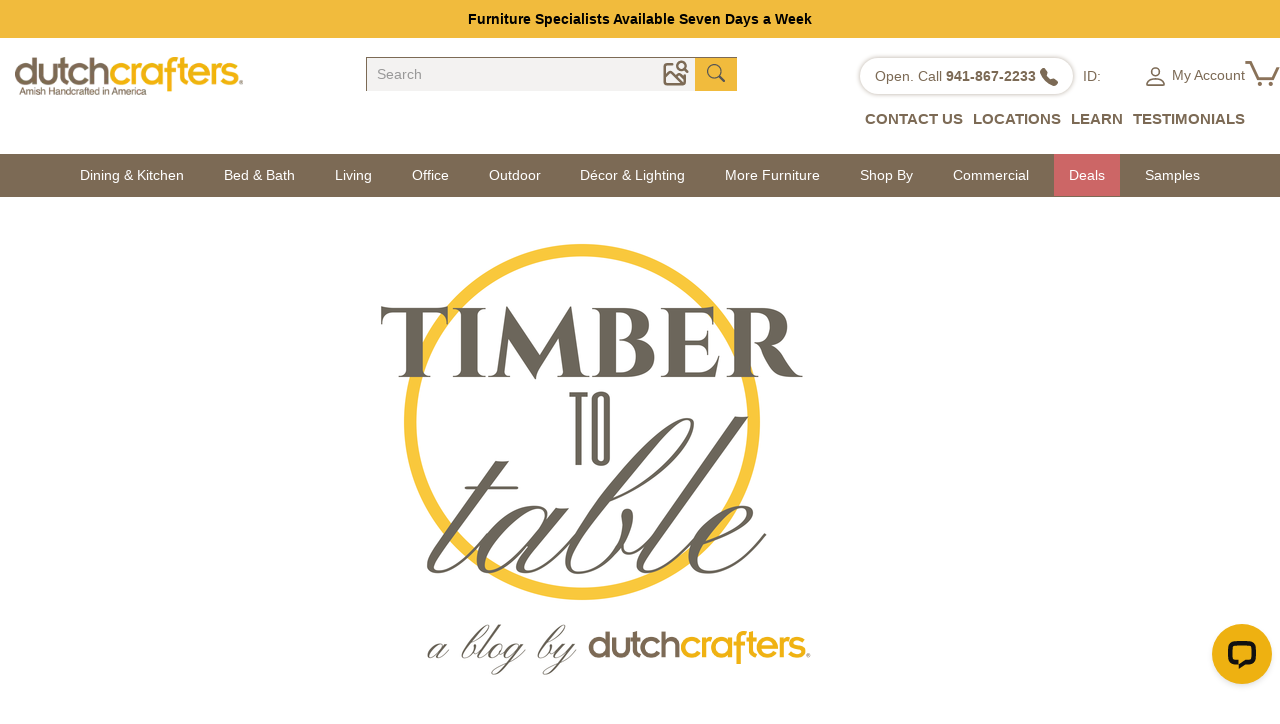

--- FILE ---
content_type: text/html; charset=UTF-8
request_url: https://www.dutchcrafters.com/blog/2015/06/
body_size: 82239
content:
<!DOCTYPE html> <!--[if IE 7]><html class="ie ie7" lang="en-US" prefix="og: https://ogp.me/ns#"> <![endif]--> <!--[if IE 8]><html class="ie ie8" lang="en-US" prefix="og: https://ogp.me/ns#"> <![endif]--> <!--[if !(IE 7) | !(IE 8) ]><!--><html lang="en-US" prefix="og: https://ogp.me/ns#"> <!--<![endif]--><head><meta charset="UTF-8"><meta content="width=device-width, initial-scale=1.0" name="viewport"><link rel="profile" href="http://gmpg.org/xfn/11"><link rel="pingback" href="https://www.dutchcrafters.com/blog/xmlrpc.php">  <script data-cfasync="false" data-pagespeed-no-defer>var gtm4wp_datalayer_name = "dataLayer";
	var dataLayer = dataLayer || [];</script> <title>June 2015 - TIMBER TO TABLE</title><meta name="robots" content="follow, noindex"/><meta property="og:locale" content="en_US" /><meta property="og:type" content="article" /><meta property="og:title" content="June 2015 - TIMBER TO TABLE" /><meta property="og:url" content="https://www.dutchcrafters.com/blog/2015/06/" /><meta property="og:site_name" content="DutchCrafters Amish Furniture Timber to Table Blog" /><meta property="article:publisher" content="https://www.facebook.com/DutchCrafters" /><meta name="twitter:card" content="summary_large_image" /><meta name="twitter:site" content="@dutchcrafters" /> <script type="application/ld+json" class="rank-math-schema">{"@context":"https://schema.org","@graph":[{"@type":"FurnitureStore","@id":"https://www.dutchcrafters.com/blog/#organization","name":"DutchCrafters","url":"https://www.dutchcrafters.com/blog","sameAs":["https://www.facebook.com/DutchCrafters","https://twitter.com/dutchcrafters","https://instagram.com/dutchcrafters/","https://www.linkedin.com/company/2696037","https://www.pinterest.com/dutchcrafters/","https://www.youtube.com/user/dutchcraftersvideos"],"logo":{"@type":"ImageObject","@id":"https://www.dutchcrafters.com/blog/#logo","url":"https://www.dutchcrafters.com/blog/wp-content/uploads/2015/04/logo.png","contentUrl":"https://www.dutchcrafters.com/blog/wp-content/uploads/2015/04/logo.png","caption":"DutchCrafters Amish Furniture Timber to Table Blog","inLanguage":"en-US","width":"300","height":"51"},"openingHours":["Monday,Tuesday,Wednesday,Thursday,Friday,Saturday,Sunday 09:00-17:00"],"image":{"@id":"https://www.dutchcrafters.com/blog/#logo"}},{"@type":"WebSite","@id":"https://www.dutchcrafters.com/blog/#website","url":"https://www.dutchcrafters.com/blog","name":"DutchCrafters Amish Furniture Timber to Table Blog","alternateName":"DutchCrafters Blog","publisher":{"@id":"https://www.dutchcrafters.com/blog/#organization"},"inLanguage":"en-US"},{"@type":"BreadcrumbList","@id":"https://www.dutchcrafters.com/blog/2015/06/#breadcrumb","itemListElement":[{"@type":"ListItem","position":"1","item":{"@id":"https://www.dutchcrafters.com/blog","name":"Home"}},{"@type":"ListItem","position":"2","item":{"@id":"https://www.dutchcrafters.com/blog/2015/","name":"Archives for"}},{"@type":"ListItem","position":"3","item":{"@id":"https://www.dutchcrafters.com/blog/2015/06/","name":"Archives for"}}]},{"@type":"CollectionPage","@id":"https://www.dutchcrafters.com/blog/2015/06/#webpage","url":"https://www.dutchcrafters.com/blog/2015/06/","name":"June 2015 - TIMBER TO TABLE","isPartOf":{"@id":"https://www.dutchcrafters.com/blog/#website"},"inLanguage":"en-US","breadcrumb":{"@id":"https://www.dutchcrafters.com/blog/2015/06/#breadcrumb"}}]}</script> <link rel='dns-prefetch' href='//www.dutchcrafters.com' /><link rel="alternate" type="application/rss+xml" title="TIMBER TO TABLE &raquo; Feed" href="https://www.dutchcrafters.com/blog/feed/" /><link rel="alternate" type="application/rss+xml" title="TIMBER TO TABLE &raquo; Comments Feed" href="https://www.dutchcrafters.com/blog/comments/feed/" /><style>.lazyload,
			.lazyloading {
				max-width: 100%;
			}</style><style id='wp-img-auto-sizes-contain-inline-css' type='text/css'>img:is([sizes=auto i],[sizes^="auto," i]){contain-intrinsic-size:3000px 1500px}
/*# sourceURL=wp-img-auto-sizes-contain-inline-css */</style><link rel='stylesheet' id='sgr-css' href='https://www.dutchcrafters.com/blog/wp-content/cache/autoptimize/css/autoptimize_single_87919152e480d34bc2ab66090bb82746.css?ver=1685704798' type='text/css' media='all' /><style id='wp-emoji-styles-inline-css' type='text/css'>img.wp-smiley, img.emoji {
		display: inline !important;
		border: none !important;
		box-shadow: none !important;
		height: 1em !important;
		width: 1em !important;
		margin: 0 0.07em !important;
		vertical-align: -0.1em !important;
		background: none !important;
		padding: 0 !important;
	}
/*# sourceURL=wp-emoji-styles-inline-css */</style><style id='wp-block-library-inline-css' type='text/css'>:root{--wp-block-synced-color:#7a00df;--wp-block-synced-color--rgb:122,0,223;--wp-bound-block-color:var(--wp-block-synced-color);--wp-editor-canvas-background:#ddd;--wp-admin-theme-color:#007cba;--wp-admin-theme-color--rgb:0,124,186;--wp-admin-theme-color-darker-10:#006ba1;--wp-admin-theme-color-darker-10--rgb:0,107,160.5;--wp-admin-theme-color-darker-20:#005a87;--wp-admin-theme-color-darker-20--rgb:0,90,135;--wp-admin-border-width-focus:2px}@media (min-resolution:192dpi){:root{--wp-admin-border-width-focus:1.5px}}.wp-element-button{cursor:pointer}:root .has-very-light-gray-background-color{background-color:#eee}:root .has-very-dark-gray-background-color{background-color:#313131}:root .has-very-light-gray-color{color:#eee}:root .has-very-dark-gray-color{color:#313131}:root .has-vivid-green-cyan-to-vivid-cyan-blue-gradient-background{background:linear-gradient(135deg,#00d084,#0693e3)}:root .has-purple-crush-gradient-background{background:linear-gradient(135deg,#34e2e4,#4721fb 50%,#ab1dfe)}:root .has-hazy-dawn-gradient-background{background:linear-gradient(135deg,#faaca8,#dad0ec)}:root .has-subdued-olive-gradient-background{background:linear-gradient(135deg,#fafae1,#67a671)}:root .has-atomic-cream-gradient-background{background:linear-gradient(135deg,#fdd79a,#004a59)}:root .has-nightshade-gradient-background{background:linear-gradient(135deg,#330968,#31cdcf)}:root .has-midnight-gradient-background{background:linear-gradient(135deg,#020381,#2874fc)}:root{--wp--preset--font-size--normal:16px;--wp--preset--font-size--huge:42px}.has-regular-font-size{font-size:1em}.has-larger-font-size{font-size:2.625em}.has-normal-font-size{font-size:var(--wp--preset--font-size--normal)}.has-huge-font-size{font-size:var(--wp--preset--font-size--huge)}.has-text-align-center{text-align:center}.has-text-align-left{text-align:left}.has-text-align-right{text-align:right}.has-fit-text{white-space:nowrap!important}#end-resizable-editor-section{display:none}.aligncenter{clear:both}.items-justified-left{justify-content:flex-start}.items-justified-center{justify-content:center}.items-justified-right{justify-content:flex-end}.items-justified-space-between{justify-content:space-between}.screen-reader-text{border:0;clip-path:inset(50%);height:1px;margin:-1px;overflow:hidden;padding:0;position:absolute;width:1px;word-wrap:normal!important}.screen-reader-text:focus{background-color:#ddd;clip-path:none;color:#444;display:block;font-size:1em;height:auto;left:5px;line-height:normal;padding:15px 23px 14px;text-decoration:none;top:5px;width:auto;z-index:100000}html :where(.has-border-color){border-style:solid}html :where([style*=border-top-color]){border-top-style:solid}html :where([style*=border-right-color]){border-right-style:solid}html :where([style*=border-bottom-color]){border-bottom-style:solid}html :where([style*=border-left-color]){border-left-style:solid}html :where([style*=border-width]){border-style:solid}html :where([style*=border-top-width]){border-top-style:solid}html :where([style*=border-right-width]){border-right-style:solid}html :where([style*=border-bottom-width]){border-bottom-style:solid}html :where([style*=border-left-width]){border-left-style:solid}html :where(img[class*=wp-image-]){height:auto;max-width:100%}:where(figure){margin:0 0 1em}html :where(.is-position-sticky){--wp-admin--admin-bar--position-offset:var(--wp-admin--admin-bar--height,0px)}@media screen and (max-width:600px){html :where(.is-position-sticky){--wp-admin--admin-bar--position-offset:0px}}

/*# sourceURL=wp-block-library-inline-css */</style><style id='wp-block-heading-inline-css' type='text/css'>h1:where(.wp-block-heading).has-background,h2:where(.wp-block-heading).has-background,h3:where(.wp-block-heading).has-background,h4:where(.wp-block-heading).has-background,h5:where(.wp-block-heading).has-background,h6:where(.wp-block-heading).has-background{padding:1.25em 2.375em}h1.has-text-align-left[style*=writing-mode]:where([style*=vertical-lr]),h1.has-text-align-right[style*=writing-mode]:where([style*=vertical-rl]),h2.has-text-align-left[style*=writing-mode]:where([style*=vertical-lr]),h2.has-text-align-right[style*=writing-mode]:where([style*=vertical-rl]),h3.has-text-align-left[style*=writing-mode]:where([style*=vertical-lr]),h3.has-text-align-right[style*=writing-mode]:where([style*=vertical-rl]),h4.has-text-align-left[style*=writing-mode]:where([style*=vertical-lr]),h4.has-text-align-right[style*=writing-mode]:where([style*=vertical-rl]),h5.has-text-align-left[style*=writing-mode]:where([style*=vertical-lr]),h5.has-text-align-right[style*=writing-mode]:where([style*=vertical-rl]),h6.has-text-align-left[style*=writing-mode]:where([style*=vertical-lr]),h6.has-text-align-right[style*=writing-mode]:where([style*=vertical-rl]){rotate:180deg}
/*# sourceURL=https://www.dutchcrafters.com/blog/wp-includes/blocks/heading/style.min.css */</style><style id='wp-block-paragraph-inline-css' type='text/css'>.is-small-text{font-size:.875em}.is-regular-text{font-size:1em}.is-large-text{font-size:2.25em}.is-larger-text{font-size:3em}.has-drop-cap:not(:focus):first-letter{float:left;font-size:8.4em;font-style:normal;font-weight:100;line-height:.68;margin:.05em .1em 0 0;text-transform:uppercase}body.rtl .has-drop-cap:not(:focus):first-letter{float:none;margin-left:.1em}p.has-drop-cap.has-background{overflow:hidden}:root :where(p.has-background){padding:1.25em 2.375em}:where(p.has-text-color:not(.has-link-color)) a{color:inherit}p.has-text-align-left[style*="writing-mode:vertical-lr"],p.has-text-align-right[style*="writing-mode:vertical-rl"]{rotate:180deg}
/*# sourceURL=https://www.dutchcrafters.com/blog/wp-includes/blocks/paragraph/style.min.css */</style><style id='global-styles-inline-css' type='text/css'>:root{--wp--preset--aspect-ratio--square: 1;--wp--preset--aspect-ratio--4-3: 4/3;--wp--preset--aspect-ratio--3-4: 3/4;--wp--preset--aspect-ratio--3-2: 3/2;--wp--preset--aspect-ratio--2-3: 2/3;--wp--preset--aspect-ratio--16-9: 16/9;--wp--preset--aspect-ratio--9-16: 9/16;--wp--preset--color--black: #000000;--wp--preset--color--cyan-bluish-gray: #abb8c3;--wp--preset--color--white: #ffffff;--wp--preset--color--pale-pink: #f78da7;--wp--preset--color--vivid-red: #cf2e2e;--wp--preset--color--luminous-vivid-orange: #ff6900;--wp--preset--color--luminous-vivid-amber: #fcb900;--wp--preset--color--light-green-cyan: #7bdcb5;--wp--preset--color--vivid-green-cyan: #00d084;--wp--preset--color--pale-cyan-blue: #8ed1fc;--wp--preset--color--vivid-cyan-blue: #0693e3;--wp--preset--color--vivid-purple: #9b51e0;--wp--preset--gradient--vivid-cyan-blue-to-vivid-purple: linear-gradient(135deg,rgb(6,147,227) 0%,rgb(155,81,224) 100%);--wp--preset--gradient--light-green-cyan-to-vivid-green-cyan: linear-gradient(135deg,rgb(122,220,180) 0%,rgb(0,208,130) 100%);--wp--preset--gradient--luminous-vivid-amber-to-luminous-vivid-orange: linear-gradient(135deg,rgb(252,185,0) 0%,rgb(255,105,0) 100%);--wp--preset--gradient--luminous-vivid-orange-to-vivid-red: linear-gradient(135deg,rgb(255,105,0) 0%,rgb(207,46,46) 100%);--wp--preset--gradient--very-light-gray-to-cyan-bluish-gray: linear-gradient(135deg,rgb(238,238,238) 0%,rgb(169,184,195) 100%);--wp--preset--gradient--cool-to-warm-spectrum: linear-gradient(135deg,rgb(74,234,220) 0%,rgb(151,120,209) 20%,rgb(207,42,186) 40%,rgb(238,44,130) 60%,rgb(251,105,98) 80%,rgb(254,248,76) 100%);--wp--preset--gradient--blush-light-purple: linear-gradient(135deg,rgb(255,206,236) 0%,rgb(152,150,240) 100%);--wp--preset--gradient--blush-bordeaux: linear-gradient(135deg,rgb(254,205,165) 0%,rgb(254,45,45) 50%,rgb(107,0,62) 100%);--wp--preset--gradient--luminous-dusk: linear-gradient(135deg,rgb(255,203,112) 0%,rgb(199,81,192) 50%,rgb(65,88,208) 100%);--wp--preset--gradient--pale-ocean: linear-gradient(135deg,rgb(255,245,203) 0%,rgb(182,227,212) 50%,rgb(51,167,181) 100%);--wp--preset--gradient--electric-grass: linear-gradient(135deg,rgb(202,248,128) 0%,rgb(113,206,126) 100%);--wp--preset--gradient--midnight: linear-gradient(135deg,rgb(2,3,129) 0%,rgb(40,116,252) 100%);--wp--preset--font-size--small: 13px;--wp--preset--font-size--medium: 20px;--wp--preset--font-size--large: 36px;--wp--preset--font-size--x-large: 42px;--wp--preset--spacing--20: 0.44rem;--wp--preset--spacing--30: 0.67rem;--wp--preset--spacing--40: 1rem;--wp--preset--spacing--50: 1.5rem;--wp--preset--spacing--60: 2.25rem;--wp--preset--spacing--70: 3.38rem;--wp--preset--spacing--80: 5.06rem;--wp--preset--shadow--natural: 6px 6px 9px rgba(0, 0, 0, 0.2);--wp--preset--shadow--deep: 12px 12px 50px rgba(0, 0, 0, 0.4);--wp--preset--shadow--sharp: 6px 6px 0px rgba(0, 0, 0, 0.2);--wp--preset--shadow--outlined: 6px 6px 0px -3px rgb(255, 255, 255), 6px 6px rgb(0, 0, 0);--wp--preset--shadow--crisp: 6px 6px 0px rgb(0, 0, 0);}:where(.is-layout-flex){gap: 0.5em;}:where(.is-layout-grid){gap: 0.5em;}body .is-layout-flex{display: flex;}.is-layout-flex{flex-wrap: wrap;align-items: center;}.is-layout-flex > :is(*, div){margin: 0;}body .is-layout-grid{display: grid;}.is-layout-grid > :is(*, div){margin: 0;}:where(.wp-block-columns.is-layout-flex){gap: 2em;}:where(.wp-block-columns.is-layout-grid){gap: 2em;}:where(.wp-block-post-template.is-layout-flex){gap: 1.25em;}:where(.wp-block-post-template.is-layout-grid){gap: 1.25em;}.has-black-color{color: var(--wp--preset--color--black) !important;}.has-cyan-bluish-gray-color{color: var(--wp--preset--color--cyan-bluish-gray) !important;}.has-white-color{color: var(--wp--preset--color--white) !important;}.has-pale-pink-color{color: var(--wp--preset--color--pale-pink) !important;}.has-vivid-red-color{color: var(--wp--preset--color--vivid-red) !important;}.has-luminous-vivid-orange-color{color: var(--wp--preset--color--luminous-vivid-orange) !important;}.has-luminous-vivid-amber-color{color: var(--wp--preset--color--luminous-vivid-amber) !important;}.has-light-green-cyan-color{color: var(--wp--preset--color--light-green-cyan) !important;}.has-vivid-green-cyan-color{color: var(--wp--preset--color--vivid-green-cyan) !important;}.has-pale-cyan-blue-color{color: var(--wp--preset--color--pale-cyan-blue) !important;}.has-vivid-cyan-blue-color{color: var(--wp--preset--color--vivid-cyan-blue) !important;}.has-vivid-purple-color{color: var(--wp--preset--color--vivid-purple) !important;}.has-black-background-color{background-color: var(--wp--preset--color--black) !important;}.has-cyan-bluish-gray-background-color{background-color: var(--wp--preset--color--cyan-bluish-gray) !important;}.has-white-background-color{background-color: var(--wp--preset--color--white) !important;}.has-pale-pink-background-color{background-color: var(--wp--preset--color--pale-pink) !important;}.has-vivid-red-background-color{background-color: var(--wp--preset--color--vivid-red) !important;}.has-luminous-vivid-orange-background-color{background-color: var(--wp--preset--color--luminous-vivid-orange) !important;}.has-luminous-vivid-amber-background-color{background-color: var(--wp--preset--color--luminous-vivid-amber) !important;}.has-light-green-cyan-background-color{background-color: var(--wp--preset--color--light-green-cyan) !important;}.has-vivid-green-cyan-background-color{background-color: var(--wp--preset--color--vivid-green-cyan) !important;}.has-pale-cyan-blue-background-color{background-color: var(--wp--preset--color--pale-cyan-blue) !important;}.has-vivid-cyan-blue-background-color{background-color: var(--wp--preset--color--vivid-cyan-blue) !important;}.has-vivid-purple-background-color{background-color: var(--wp--preset--color--vivid-purple) !important;}.has-black-border-color{border-color: var(--wp--preset--color--black) !important;}.has-cyan-bluish-gray-border-color{border-color: var(--wp--preset--color--cyan-bluish-gray) !important;}.has-white-border-color{border-color: var(--wp--preset--color--white) !important;}.has-pale-pink-border-color{border-color: var(--wp--preset--color--pale-pink) !important;}.has-vivid-red-border-color{border-color: var(--wp--preset--color--vivid-red) !important;}.has-luminous-vivid-orange-border-color{border-color: var(--wp--preset--color--luminous-vivid-orange) !important;}.has-luminous-vivid-amber-border-color{border-color: var(--wp--preset--color--luminous-vivid-amber) !important;}.has-light-green-cyan-border-color{border-color: var(--wp--preset--color--light-green-cyan) !important;}.has-vivid-green-cyan-border-color{border-color: var(--wp--preset--color--vivid-green-cyan) !important;}.has-pale-cyan-blue-border-color{border-color: var(--wp--preset--color--pale-cyan-blue) !important;}.has-vivid-cyan-blue-border-color{border-color: var(--wp--preset--color--vivid-cyan-blue) !important;}.has-vivid-purple-border-color{border-color: var(--wp--preset--color--vivid-purple) !important;}.has-vivid-cyan-blue-to-vivid-purple-gradient-background{background: var(--wp--preset--gradient--vivid-cyan-blue-to-vivid-purple) !important;}.has-light-green-cyan-to-vivid-green-cyan-gradient-background{background: var(--wp--preset--gradient--light-green-cyan-to-vivid-green-cyan) !important;}.has-luminous-vivid-amber-to-luminous-vivid-orange-gradient-background{background: var(--wp--preset--gradient--luminous-vivid-amber-to-luminous-vivid-orange) !important;}.has-luminous-vivid-orange-to-vivid-red-gradient-background{background: var(--wp--preset--gradient--luminous-vivid-orange-to-vivid-red) !important;}.has-very-light-gray-to-cyan-bluish-gray-gradient-background{background: var(--wp--preset--gradient--very-light-gray-to-cyan-bluish-gray) !important;}.has-cool-to-warm-spectrum-gradient-background{background: var(--wp--preset--gradient--cool-to-warm-spectrum) !important;}.has-blush-light-purple-gradient-background{background: var(--wp--preset--gradient--blush-light-purple) !important;}.has-blush-bordeaux-gradient-background{background: var(--wp--preset--gradient--blush-bordeaux) !important;}.has-luminous-dusk-gradient-background{background: var(--wp--preset--gradient--luminous-dusk) !important;}.has-pale-ocean-gradient-background{background: var(--wp--preset--gradient--pale-ocean) !important;}.has-electric-grass-gradient-background{background: var(--wp--preset--gradient--electric-grass) !important;}.has-midnight-gradient-background{background: var(--wp--preset--gradient--midnight) !important;}.has-small-font-size{font-size: var(--wp--preset--font-size--small) !important;}.has-medium-font-size{font-size: var(--wp--preset--font-size--medium) !important;}.has-large-font-size{font-size: var(--wp--preset--font-size--large) !important;}.has-x-large-font-size{font-size: var(--wp--preset--font-size--x-large) !important;}
/*# sourceURL=global-styles-inline-css */</style><style id='classic-theme-styles-inline-css' type='text/css'>/*! This file is auto-generated */
.wp-block-button__link{color:#fff;background-color:#32373c;border-radius:9999px;box-shadow:none;text-decoration:none;padding:calc(.667em + 2px) calc(1.333em + 2px);font-size:1.125em}.wp-block-file__button{background:#32373c;color:#fff;text-decoration:none}
/*# sourceURL=/wp-includes/css/classic-themes.min.css */</style><link rel='stylesheet' id='font-awesome-css' href='https://www.dutchcrafters.com/blog/wp-content/themes/zoner-lite/includes/theme/assets/fonts/font-awesome.min.css?ver=6.9' type='text/css' media='all' /><link rel='stylesheet' id='font-elegant-icons-css' href='https://www.dutchcrafters.com/blog/wp-content/cache/autoptimize/css/autoptimize_single_04064f236345b1305108a96b14719e1c.css?ver=6.9' type='text/css' media='all' /><link rel='stylesheet' id='bootstrap-css' href='https://www.dutchcrafters.com/blog/wp-content/themes/zoner-lite/includes/theme/assets/bootstrap/css/bootstrap.min.css?ver=6.9' type='text/css' media='all' /><link rel='stylesheet' id='bootstrap-social-css' href='https://www.dutchcrafters.com/blog/wp-content/cache/autoptimize/css/autoptimize_single_51649ca9d68cda0066d804713cae875d.css?ver=6.9' type='text/css' media='all' /><link rel='stylesheet' id='bootstrap-select-css' href='https://www.dutchcrafters.com/blog/wp-content/themes/zoner-lite/includes/theme/assets/css/bootstrap-select.min.css?ver=6.9' type='text/css' media='all' /><link rel='stylesheet' id='owl-carousel-css' href='https://www.dutchcrafters.com/blog/wp-content/cache/autoptimize/css/autoptimize_single_ab3ac3b45157b5f769978ff56ebcd920.css?ver=6.9' type='text/css' media='all' /><link rel='stylesheet' id='owl-carousel-trans-css' href='https://www.dutchcrafters.com/blog/wp-content/cache/autoptimize/css/autoptimize_single_b1bdaeac4065bf67a7d7a06213192964.css?ver=6.9' type='text/css' media='all' /><link rel='stylesheet' id='zoner-style-css' href='https://www.dutchcrafters.com/blog/wp-content/cache/autoptimize/css/autoptimize_single_e713cf3173c45cc5f7688480a6b436e2.css?ver=6.9' type='text/css' media='all' /><link rel='stylesheet' id='sib-front-css-css' href='https://www.dutchcrafters.com/blog/wp-content/cache/autoptimize/css/autoptimize_single_af1456e33d7180e00002f436e794138b.css?ver=6.9' type='text/css' media='all' /> <script type="text/javascript" id="sgr-js-extra">var sgr = {"sgr_site_key":"6LfhuecUAAAAABszOia1KbHUyaqKNUKdZcoU2g4Q"};
//# sourceURL=sgr-js-extra</script> <script type="text/javascript" src="https://www.dutchcrafters.com/blog/wp-includes/js/jquery/jquery.min.js?ver=3.7.1" id="jquery-core-js"></script> <script type="text/javascript" id="sib-front-js-js-extra">var sibErrMsg = {"invalidMail":"Please fill out valid email address","requiredField":"Please fill out required fields","invalidDateFormat":"Please fill out valid date format","invalidSMSFormat":"Please fill out valid phone number"};
var ajax_sib_front_object = {"ajax_url":"https://www.dutchcrafters.com/blog/wp-admin/admin-ajax.php","ajax_nonce":"eabaff5ffc","flag_url":"https://www.dutchcrafters.com/blog/wp-content/plugins/mailin/img/flags/"};
//# sourceURL=sib-front-js-js-extra</script> <link rel="https://api.w.org/" href="https://www.dutchcrafters.com/blog/wp-json/" /><link rel="EditURI" type="application/rsd+xml" title="RSD" href="https://www.dutchcrafters.com/blog/xmlrpc.php?rsd" /><meta name="generator" content="WordPress 6.9" />  <script data-cfasync="false" data-pagespeed-no-defer type="text/javascript">var dataLayer_content = {"pageTitle":"June 2015 - TIMBER TO TABLE","pagePostType":"post","pagePostType2":"month-post"};
	dataLayer.push( dataLayer_content );</script> <script data-cfasync="false" data-pagespeed-no-defer type="text/javascript">console.warn && console.warn("[GTM4WP] Google Tag Manager container code placement set to OFF !!!");
	console.warn && console.warn("[GTM4WP] Data layer codes are active but GTM container must be loaded using custom coding !!!");</script>  <script>document.documentElement.className = document.documentElement.className.replace('no-js', 'js');</script> <style>.no-js img.lazyload {
				display: none;
			}

			figure.wp-block-image img.lazyloading {
				min-width: 150px;
			}

			.lazyload,
			.lazyloading {
				--smush-placeholder-width: 100px;
				--smush-placeholder-aspect-ratio: 1/1;
				width: var(--smush-image-width, var(--smush-placeholder-width)) !important;
				aspect-ratio: var(--smush-image-aspect-ratio, var(--smush-placeholder-aspect-ratio)) !important;
			}

						.lazyload, .lazyloading {
				opacity: 0;
			}

			.lazyloaded {
				opacity: 1;
				transition: opacity 400ms;
				transition-delay: 0ms;
			}</style> <script type="text/javascript" src="https://cdn.by.wonderpush.com/sdk/1.1/wonderpush-loader.min.js" async></script> <script type="text/javascript">window.WonderPush = window.WonderPush || [];
  window.WonderPush.push(['init', {"customDomain":"https:\/\/www.dutchcrafters.com\/blog\/wp-content\/plugins\/mailin\/","serviceWorkerUrl":"wonderpush-worker-loader.min.js?webKey=9e9f7ff1c0646275fd0eb3a74da817d8b4b7f463a5797288c0844d09be8ba107","frameUrl":"wonderpush.min.html","webKey":"9e9f7ff1c0646275fd0eb3a74da817d8b4b7f463a5797288c0844d09be8ba107"}]);</script><link href="https://fonts.googleapis.com/css?family=Roboto+Slab:700" rel="stylesheet"><link href="https://www.dutchcrafters.com/bundles/css?v=MhjAnNod0pSnY1" rel="stylesheet"/> <script src="https://www.dutchcrafters.com/bundles/js?v=sDerWupbMk11eZjlltavBADXe6Gw3kRdlO5RTHg7BpM1"></script>  <script>(function(w,d,s,l,i){w[l]=w[l]||[];w[l].push({'gtm.start':
new Date().getTime(),event:'gtm.js'});var f=d.getElementsByTagName(s)[0],
j=d.createElement(s),dl=l!='dataLayer'?'&l='+l:'';j.async=true;j.src=
'https://www.googletagmanager.com/gtm.js?id='+i+dl;f.parentNode.insertBefore(j,f);
})(window,document,'script','dataLayer','GTM-PB7BDCH');</script> <link rel='stylesheet' id='owl.carousel-css' href='https://www.dutchcrafters.com/blog/wp-content/plugins/related-post/assets/front/css/owl.carousel.min.css?ver=6.9' type='text/css' media='all' /><link rel='stylesheet' id='related-post-css' href='https://www.dutchcrafters.com/blog/wp-content/cache/autoptimize/css/autoptimize_single_448dadb0e8e65cbc8c63325299574bf1.css?ver=6.9' type='text/css' media='all' /></head><body class="archive date wp-theme-zoner-lite group-blog masthead-fixed list-view page-sub-page page-legal" data-offset="90" data-target=".navigation" data-spy="scroll" id="page-top"> <svg style="display: none;"> <symbol id="telephone-fill" viewBox="0 0 16 16"> <path fill="currentColor" fill-rule="evenodd" d="M1.885.511a1.745 1.745 0 0 1 2.61.163L6.29 2.98c.329.423.445.974.315 1.494l-.547 2.19a.678.678 0 0 0 .178.643l2.457 2.457a.678.678 0 0 0 .644.178l2.189-.547a1.745 1.745 0 0 1 1.494.315l2.306 1.794c.829.645.905 1.87.163 2.611l-1.034 1.034c-.74.74-1.846 1.065-2.877.702a18.634 18.634 0 0 1-7.01-4.42 18.634 18.634 0 0 1-4.42-7.009c-.362-1.03-.037-2.137.703-2.877L1.885.511z" /> </symbol> <symbol id="chat-dots-fill" viewBox="0 0 16 16"> <path fill="currentColor" d="M16 8c0 3.866-3.582 7-8 7a9 9 0 0 1-2.347-.306c-.584.296-1.925.864-4.181 1.234-.2.032-.352-.176-.273-.362.354-.836.674-1.95.77-2.966C.744 11.37 0 9.76 0 8c0-3.866 3.582-7 8-7s8 3.134 8 7M5 8a1 1 0 1 0-2 0 1 1 0 0 0 2 0m4 0a1 1 0 1 0-2 0 1 1 0 0 0 2 0m3 1a1 1 0 1 0 0-2 1 1 0 0 0 0 2" /> </symbol> <symbol id="person" viewBox="0 0 16 16"> <path fill="currentColor" d="M8 8a3 3 0 1 0 0-6 3 3 0 0 0 0 6m2-3a2 2 0 1 1-4 0 2 2 0 0 1 4 0m4 8c0 1-1 1-1 1H3s-1 0-1-1 1-4 6-4 6 3 6 4m-1-.004c-.001-.246-.154-.986-.832-1.664C11.516 10.68 10.289 10 8 10s-3.516.68-4.168 1.332c-.678.678-.83 1.418-.832 1.664z" /> </symbol> <symbol id="cart" viewBox="0 0 16 16"> <path fill="currentColor" d="M0 2.5A.5.5 0 0 1 .5 2H2a.5.5 0 0 1 .485.379L2.89 4H14.5a.5.5 0 0 1 .485.621l-1.5 6A.5.5 0 0 1 13 11H4a.5.5 0 0 1-.485-.379L1.61 3H.5a.5.5 0 0 1-.5-.5M3.14 5l.5 2H5V5zM6 5v2h2V5zm3 0v2h2V5zm3 0v2h1.36l.5-2zm1.11 3H12v2h.61zM11 8H9v2h2zM8 8H6v2h2zM5 8H3.89l.5 2H5zm0 5a1 1 0 1 0 0 2 1 1 0 0 0 0-2m-2 1a2 2 0 1 1 4 0 2 2 0 0 1-4 0m9-1a1 1 0 1 0 0 2 1 1 0 0 0 0-2m-2 1a2 2 0 1 1 4 0 2 2 0 0 1-4 0" /> </symbol> <symbol id="heart" viewBox="0 0 16 16"> <path fill="currentColor" d="m8 2.748-.717-.737C5.6.281 2.514.878 1.4 3.053c-.523 1.023-.641 2.5.314 4.385.92 1.815 2.834 3.989 6.286 6.357 3.452-2.368 5.365-4.542 6.286-6.357.955-1.886.838-3.362.314-4.385C13.486.878 10.4.28 8.717 2.01zM8 15C-7.333 4.868 3.279-3.04 7.824 1.143q.09.083.176.171a3 3 0 0 1 .176-.17C12.72-3.042 23.333 4.867 8 15" /> </symbol> <symbol id="geo-alt" viewBox="0 0 16 16"> <path fill="currentColor" d="M12.166 8.94c-.524 1.062-1.234 2.12-1.96 3.07A32 32 0 0 1 8 14.58a32 32 0 0 1-2.206-2.57c-.726-.95-1.436-2.008-1.96-3.07C3.304 7.867 3 6.862 3 6a5 5 0 0 1 10 0c0 .862-.305 1.867-.834 2.94M8 16s6-5.686 6-10A6 6 0 0 0 2 6c0 4.314 6 10 6 10" /> <path fill="currentColor" d="M8 8a2 2 0 1 1 0-4 2 2 0 0 1 0 4m0 1a3 3 0 1 0 0-6 3 3 0 0 0 0 6" /> </symbol> <symbol id="geo-alt-fill" viewBox="0 0 16 16"> <path fill="currentColor" d="M8 16s6-5.686 6-10A6 6 0 0 0 2 6c0 4.314 6 10 6 10m0-7a3 3 0 1 1 0-6 3 3 0 0 1 0 6" /> </symbol> <symbol id="chat-square-dots" viewBox="0 0 16 16"> <path fill="currentColor" d="M14 1a1 1 0 0 1 1 1v8a1 1 0 0 1-1 1h-2.5a2 2 0 0 0-1.6.8L8 14.333 6.1 11.8a2 2 0 0 0-1.6-.8H2a1 1 0 0 1-1-1V2a1 1 0 0 1 1-1zM2 0a2 2 0 0 0-2 2v8a2 2 0 0 0 2 2h2.5a1 1 0 0 1 .8.4l1.9 2.533a1 1 0 0 0 1.6 0l1.9-2.533a1 1 0 0 1 .8-.4H14a2 2 0 0 0 2-2V2a2 2 0 0 0-2-2z" /> <path fill="currentColor" d="M5 6a1 1 0 1 1-2 0 1 1 0 0 1 2 0m4 0a1 1 0 1 1-2 0 1 1 0 0 1 2 0m4 0a1 1 0 1 1-2 0 1 1 0 0 1 2 0" /> </symbol> <symbol id="envelope" viewBox="0 0 16 16"> <path fill="currentColor" d="M0 4a2 2 0 0 1 2-2h12a2 2 0 0 1 2 2v8a2 2 0 0 1-2 2H2a2 2 0 0 1-2-2zm2-1a1 1 0 0 0-1 1v.217l7 4.2 7-4.2V4a1 1 0 0 0-1-1zm13 2.383-4.708 2.825L15 11.105zm-.034 6.876-5.64-3.471L8 9.583l-1.326-.795-5.64 3.47A1 1 0 0 0 2 13h12a1 1 0 0 0 .966-.741M1 11.105l4.708-2.897L1 5.383z" /> </symbol> <symbol id="phone" viewBox="0 0 16 16"> <path fill="currentColor" d="M11 1a1 1 0 0 1 1 1v12a1 1 0 0 1-1 1H5a1 1 0 0 1-1-1V2a1 1 0 0 1 1-1zM5 0a2 2 0 0 0-2 2v12a2 2 0 0 0 2 2h6a2 2 0 0 0 2-2V2a2 2 0 0 0-2-2z" /> <path fill="currentColor" d="M8 14a1 1 0 1 0 0-2 1 1 0 0 0 0 2" /> </symbol> <symbol id="camera" viewBox="0 0 24 24"> <path fill="currentColor" d="M19,13a1,1,0,0,0-1,1v.39l-1.48-1.48a2.79,2.79,0,0,0-3.93,0l-.7.7L9.41,11.12a2.87,2.87,0,0,0-3.93,0L4,12.61V7A1,1,0,0,1,5,6H9A1,1,0,0,0,9,4H5A3,3,0,0,0,2,7V19a3,3,0,0,0,3,3H17a3,3,0,0,0,3-3V14A1,1,0,0,0,19,13ZM5,20a1,1,0,0,1-1-1V15.43l2.9-2.89a.79.79,0,0,1,1.09,0l3.17,3.17,0,0L15.45,20Zm13-1a1,1,0,0,1-.18.54L13.31,15l.7-.69a.77.77,0,0,1,1.1,0L18,17.22Zm3.71-8.71L20,8.57a4.31,4.31,0,1,0-6.72.79,4.27,4.27,0,0,0,3,1.26A4.34,4.34,0,0,0,18.57,10l1.72,1.73a1,1,0,0,0,1.42,0A1,1,0,0,0,21.71,10.29ZM18,8a2.32,2.32,0,1,1,0-3.27A2.32,2.32,0,0,1,18,8Z" /> </symbol> <symbol id="calendar-check" viewBox="0 0 16 16"> <path fill="currentColor" d="M10.854 7.146a.5.5 0 0 1 0 .708l-3 3a.5.5 0 0 1-.708 0l-1.5-1.5a.5.5 0 1 1 .708-.708L7.5 9.793l2.646-2.647a.5.5 0 0 1 .708 0" /> <path fill="currentColor" d="M3.5 0a.5.5 0 0 1 .5.5V1h8V.5a.5.5 0 0 1 1 0V1h1a2 2 0 0 1 2 2v11a2 2 0 0 1-2 2H2a2 2 0 0 1-2-2V3a2 2 0 0 1 2-2h1V.5a.5.5 0 0 1 .5-.5M1 4v10a1 1 0 0 0 1 1h12a1 1 0 0 0 1-1V4z" /> </symbol> </svg><style>html > body > header { position: sticky; top: 0; background-color: #fff; z-index: 668; padding-top: 10px; }
.navbar .salestime { margin-bottom: 0; }
.navbar { z-index: 668 }
.bi-camera { color: #666; transition: color 0.3s ease }
.bi-camera:hover { color: #7c6a55 }
a[data-title]:hover::after { content: attr(data-title); position: absolute; bottom: 100%; left: 50%; transform: translateX(-50%); background-color: #333; color: #fff; padding: 5px 8px; border-radius: 4px; font-size: 12px; white-space: nowrap; z-index: 1000; margin-bottom: 5px }
a[data-title]:hover::before { content: ''; position: absolute; bottom: 100%; left: 50%; transform: translateX(-50%); border: 5px solid #fff0; border-top-color: #333; z-index: 1000 }
a[data-title] { position: relative }
/*header.desktop, header.mobile { background: url(/images/2022/DC-Holiday-header-03-2.png) #fff; background-position: top; background-size: contain; background-repeat: no-repeat; }*/
.visible-xs-flex { display: none !important; }
@media (max-width: 767px) {
.visible-xs-flex { display: flex !important; }
/*header.mobile { background: url(/images/2022/DC-Holiday-header-02.png) }*/
}
header .form-group { display: flex; }
header .form-group .form-control { background-color: #f3f2f1; border: 0; border-top: 1px solid #7c6a55; border-left: 1px solid #7c6a55; box-shadow: none; padding: 6px 0 6px 10px; -webkit-appearance: none; }
header .form-group .input-group-addon { width: auto; background-color: #f1bb3d; border-top: 1px solid #7c6a55; border-right: 0; border-bottom: 0; border-radius: 0; }
header .icon.icon-cart { display: inline-block; background-image: url(https://dcroot.imgix.net/images/2023/cart.png); background-repeat: no-repeat; width: 35px; height: 25px; text-align: center; background-size: cover; padding-left: 12px; line-height: 15px; color: #7c6a55; }
.search-group .form-inline .input-group { display: flex; }
.search-group .search-by-image { display: inline-block; align-items: center; height: 34px; border-top: 1px solid #7c6a55; background: #f3f2f1; padding-right: 4px; }
.search-group.hidden-xs .form-inline { flex: 1; }
.input-group { display: table; }
.form-group { margin-bottom: 15px }
.navbar { min-height: auto !important; }
.navbar .salestime a:link, .navbar .salestime a:visited, .navbar .salestime a:focus { color: #ffffff; }
.navbar .salestime a:hover { color: #eeb111 }
.navbar .salestime a:active { color: #ffffff }
.navbar .topsale { padding: 8px 10px }
.dropdown-menu .visitor-id { padding: 3px 20px; color: #7c6a55; font-weight: 100; }
header.desktop .header-top { display: flex; font-size: 14px; justify-content: space-between; align-items: center; }
header.desktop ul { list-style: none; margin: 0; padding: 0; }
header.desktop a { color: #7c6a55; text-decoration: none; padding-left: 5px; padding-right: 5px; }
header.desktop .logo { }
header.desktop .logo-n { width: 19%; padding-left: 15px; margin-top: -50px; }
header.desktop .search-group { width: 29%; margin-top: -40px; }
header.desktop .form-group { display: flex; }
header.desktop .btns { min-width: 100px; color: #7c6a55; }
header.desktop .btn-icon { display: flex; align-items: center; gap: 10px; justify-content: space-evenly }
header.desktop .btn-icon .visitor-id { min-width: 60px; }
header.desktop .btns .btn-text ul { display: flex; gap: 2em; }
header.desktop .btns svg { vertical-align: middle; }
header.desktop .btn-text a { text-decoration: none; font-family: Sans-serif; font-weight: bold; font-size: 15px; }
header.desktop .roundbg { box-shadow: 0 0 5px #b7ada1; border-radius: 50px; background: #fff; padding: 7px 10px; margin-right: 10px; vertical-align: top; display: inline-block; }
.btn-text { position: relative; padding-top: 10px; padding-bottom: 10px; }
.btn-text ul { display: flex; gap: 2em; }
.btn-text li { position: relative; }
.btn-text a { text-decoration: none; color: #7c6a55; font-weight: 600; padding: 0.3rem 0; display: block; }
/* CONTACT US 特殊布局（横向图标） */
.contact-menu { gap: 2em; top: 100%; display: flex; padding-top: 6px; }
header.desktop .submenu.contact-menu { background-color: #F5F4F3; padding: 20px; }
header.desktop .submenu.signpop { line-height: 1.8em; padding: 10px; border: 1px solid #D8D8D8; }
.contact-item a { display: flex; align-items: center; text-align: center; min-width: 100px; white-space: nowrap; border: 10px solid #fff; background-color: #fff; padding: 15px; width: 156px; height: 156px; }
.contact-item a:hover { border: 10px solid #fff; }
.contact-item .icon { padding: 10px 0 }
.contact-item i { font-size: 2em; margin-bottom: 0.5em; color: #7c6a55; }
/* 隐藏子菜单 */
header.desktop .submenu { display: none; position: absolute; top: 100%; left: 0; background: #FFFFFF; padding: 0 0.7em; z-index: 10; }
header.desktop .submenu { left: 50%; transform: translateX(-50%); /* 居中 */ }
header.desktop .btns .btn-text ul .has-submenu .submenu a { font-size: 14px; white-space: nowrap; display: inline-block; font-weight: normal; }
header.desktop .has-submenu { position: relative; }
/* 悬停显示子菜单 */
header.desktop .nav-links .has-submenu:hover { background-color: #EDB110 }
header.desktop .has-submenu:hover .submenu { display: flex; }
/* 其他子菜单（竖向列表） */
.account-menu, .location-menu, .learn-menu { flex-direction: column; white-space: nowrap; border: 1px solid #D8D8D8 }
.account-menu { padding: 10px; line-height: 1.5em; }
.account-menu li { list-style: none; }
.submenu a:hover { color: #666; text-decoration: underline; }
header.desktop .header-top { max-width: 1400px; margin: 10px auto; }
header.desktop .header-top .submenu a:hover { background-color: #f5f5f5; color: #7c6a55 }
header.desktop .nav-links { font-size: 14px; background-color: #7c6a55; min-height:43px;}
header.desktop .nav-links ul { display: flex; justify-content: space-evenly; max-width: 1170px; margin: 0 auto; }
header.desktop .nav-links ul > li:nth-child(-n + 2) .submenu { left: 0; transform: none; }
header.desktop .nav-links ul li { position: relative; font-size: 14px; padding: 0 10px; }
header.desktop .nav-links ul li > a { color: #fff; padding-top: 10px; padding-bottom: 10px; }
header.desktop .nav-links a { display: block; white-space: nowrap; }
header.desktop .nav-links .h { font-weight: bold; border-bottom: 1px solid #ccc; }
header.desktop .nav-links .h + div { margin-bottom: 10px }
header.desktop .nav-links .h + div a { font-weight: normal; line-height: 1.2em }
header.desktop .nav-links .submenu { background: #fff; box-shadow: 0 6px 12px rgba(0,0,0,.175) }
header.desktop .nav-links .submenu > div { padding: 10px; }
header.desktop .nav-links .submenu a { margin: 4px 0; color: #555 }
/* 抽屉菜单（侧滑或下拉） */
.drawer { position: fixed; top: 0; left: -100%; width: 80%; height: 100%; background: #fff; box-shadow: 2px 0 8px rgba(0,0,0,0.1); transition: left 0.3s ease; z-index: 668; overflow-y: auto; font-size: 14px; }
.drawer.open { left: 0; }
.drawer .drawer-head { background-color: #F4F4F4; display: flex; justify-content: space-evenly; padding-top: 6px; }
.drawer .drawer-head .icon-item, .drawer .drawer-head .img-item { display: flex; align-items: end; }
.drawer .drawer-head a { color: #7c6a55; display: flex; flex-direction: column; align-items: center; justify-items: center; }
.drawer .drawer-foot { }
.drawer ul { list-style: none; padding-left: 0; }
.drawer ul li { border-bottom: 1px solid #e0e0e0; padding: 1em; }
.drawer ul li.has-submenu { border-bottom: none; padding: 0; }
.drawer ul li a { display: inline-block; color: #555; font-size: 15px; font-weight: normal; }
.drawer .submenu a { }
/* 可选：遮罩层 */
.overlay { display: none; position: fixed; top: 0; left: 0; width: 100%; height: 100%; background: rgba(0,0,0,0.4); z-index: 667; }
.overlay.active { display: block; }
header.mobile { flex-direction: column; }
header.mobile a { color: #7c6a55; }
header.mobile .top { display: flex; padding-left: 10px; }
header.mobile .top .logo-n { flex: 4; padding-right: 20px }
header.mobile .top .btns { flex: 3; display: flex; justify-content: space-evenly; color: #7c6a55; }
header.mobile .btns > div a { border: 2px solid #7c6a55; border-radius: 50%; height: 40px; width: 40px; display: inline-flex; justify-content: center; align-items: center; }
header.mobile a.icon.icon-cart { line-height: 10px; padding: 0; padding-left: 5px; background-position: center 12px; background-size: 80%; text-decoration: none; }
header.mobile .menu-search { display: flex; padding: 0 10px; margin-top: 10px; }
header.mobile .menu-icon { font-size: 1.8em; height: 38px; overflow: hidden; padding-right: 12px; margin-top: -10px; width: 42px; text-align: center; }
header.mobile .menu-search .search { flex: 8 }
.drawer label { display: flex; padding: 1em; color: #555; cursor: pointer; font-size: 15px; font-weight:normal; border-bottom: 1px solid #e0e0e0; align-items: center; }
/* 子菜单容器（初始收起） */
.drawer .submenu { max-height: 0; overflow: hidden; transition: max-height 0.35s ease; }
.drawer .submenu a { padding: 0.4rem 1rem 0.4rem 2em; display: block; }
/* 使用隐藏的checkbox来控制展开 */
.drawer input[type="checkbox"] { display: none; }
/* 当checkbox被勾选时展开子菜单 */
.drawer input[type="checkbox"]:checked + label + .submenu { max-height: 500px; /* 可根据内容调整 */ border-bottom: 1px solid #e0e0e0; }
/* 箭头图标旋转动画 */
.drawer label::after { content: ""; width: 0; height: 0; transition: transform 0.35s ease; border-top: 8px solid transparent; border-bottom: 8px solid transparent; border-left: 8px solid #333; margin-left: auto; }
.drawer input[type="checkbox"]:checked + label::after { transform: rotate(90deg); }
.drawer-foot { color: #7c6a55; }
.drawer-foot ul { margin: 0; padding: 0; }
.drawer-foot > h2 { margin: 0; padding: 0; color: #7c6a55; padding-left: 0.8em; border-bottom: 1px solid #e0e0e0; padding-bottom: 1.2em; font-size: 18px }
.drawer-foot h5 { margin: 0; padding: 0; font-weight: normal; font-size: 15px; color: #7c6a55; }
.drawer-foot > ul > li { display: flex; padding: 10px 0; line-height: 1em; }
.drawer-foot .icon-and-text { padding-left: 1.5em; }
.drawer-foot .icon-and-text > a > div { min-width: 70px; display: flex; flex-direction: column; justify-content: center; }
.drawer-foot .icon-and-text > a { display: flex; height: 100%; font-weight: normal; }
.drawer-foot .icon-and-text .icon { display: flex; align-items: center; padding-right: 1.5em; color: #7c6a55; }
.mobile-visitor-id .visitor-id { text-align: center; width: 100%; }</style><nav class="navbar"><div class="container-fluid topsale"><div class="container"><a href="/content/tree-planting/">Tree Planting Initiative | Learn More</a></div></div></nav><div class="modal fade" id="contact_us_more" role="dialog" style="display:none;"><div class="modal-dialog" role="document"><div class="modal-content"><div class="modal-header" style="border-bottom:none;"> <button type="button" class="close" data-dismiss="modal" aria-label="Close"><span aria-hidden="true">×</span></button></div><div class="modal-body"> <b>Contact our Furniture Specialists</b><br /> Phone: 941-867-2233<br /> Monday-Saturday: 9 a.m. to 6 p.m. ET<br /> Sunday: 9:30 a.m. to 6:30 p.m. ET<br /> <br /></div></div></div></div><header class="desktop hidden-xs"><div class="header-top"><div class="logo-n"> <a href="https://www.dutchcrafters.com/"> <img data-src="https://dcroot.imgix.net/images/Dutchcrafters_2C_tag.png?auto=format&amp;auto=compress&amp;h=50" data-srcset="https://dcroot.imgix.net/images/Dutchcrafters_2C_tag.png?auto=format&amp;auto=compress&amp;h=50 1x,https://dcroot.imgix.net/images/Dutchcrafters_2C_tag.png?auto=format&amp;auto=compress&amp;h=100 2x" alt="DutchCrafters Amish Furniture Made in America" class="img-responsive lazyload" src="[data-uri]"> </a></div><div class="search-group"><form class="form-group"> <input type="text" class="form-control search-bar-input2" placeholder="Search" onkeypress="if (event.keyCode==13) {searchBar.doSearch(2); return false;}"> <a href="https://img-search.dutchcrafters.com/" target="_blank" class="search-by-image" data-title="Search by image"> <svg width="30" height="30" id="bi-camera" style="stroke-width: 0.5;"> <use href="#camera"></use> </svg> </a><div class="input-group-addon"> <svg xmlns="http://www.w3.org/2000/svg" width="18" height="18" fill="currentColor" class="bi bi-search" viewBox="0 0 16 16" onclick="searchBar.doSearch(2);"> <path d="M11.742 10.344a6.5 6.5 0 1 0-1.397 1.398h-.001c.03.04.062.078.098.115l3.85 3.85a1 1 0 0 0 1.415-1.414l-3.85-3.85a1.007 1.007 0 0 0-.115-.1zM12 6.5a5.5 5.5 0 1 1-11 0 5.5 5.5 0 0 1 11 0z" /> </svg></div></form></div><div class="btns"><div class="btn-icon"><div class="roundbg"> <a href="/content/contact-us/"> <span class="hidden-sm catx">Open. Call </span> <span class=""> <strong>941-867-2233 </strong> <svg class="icon telephone-icon" width="18" height="18"> <use href="#telephone-fill"></use> </svg> </span> </a></div><div class="hidden-xs visitor-id s"></div><div class="has-submenu"> <svg width="25" height="25" fill="currentColor"> <use href="#person"></use> </svg> My Account<div class="submenu account-menu signpop"> <a href="/passport/signin.aspx">Log in / Register</a> <a href="/usercp/ordertracking.aspx">Order Tracking</a> <a href="/usercp/wishlist.aspx">Wishlist</a></div></div><div> <a href="/shoppingcart.aspx" class="icon icon-cart cartcount"></a></div></div><div class="btn-text"><ul><li class="has-submenu"> <a href="/content/contact-us/">CONTACT US</a><div class="submenu contact-menu"><div class="contact-item"> <a href="https://direct.lc.chat/18988713/"><div class="icon"> <svg width="40" height="40" fill="currentColor"><use href="#chat-square-dots"></use></svg></div> <span>Chat</span> </a></div><div class="contact-item"> <a href="/content/contact-us/"><div class="icon"> <svg width="40" height="40" fill="currentColor"> <use href="#phone"></use> </svg></div> <span>Call<br>941-867-2233</span> </a></div><div class="contact-item"> <a href="/content/questions/"><div class="icon"> <svg width="40" height="40" fill="currentColor"> <use href="#envelope"></use> </svg></div> <span>Email Us</span> </a></div><div class="contact-item"> <a href="/DistanceToShowroom.aspx"><div class="icon"> <svg width="40" height="40" class="bi bi-calendar-check"> <use href="#calendar-check"></use> </svg></div> <span>Book Appointment<br>(In Person or Virtual)</span> </a></div></div></li><li class="has-submenu"> <a href="/content/amish-furniture-locations/">LOCATIONS</a><div class="submenu location-menu"> <a href="/content/amish-furniture-sarasota/">Sarasota Showroom, FL</a> <a href="/content/amish-furniture-atlanta/">Alpharetta Showroom, GA</a> <a href="/content/amish-furniture-lagrange/">LaGrange Outlet Store, IN</a> <a href="/content/amish-furniture-locations/">See All Locations</a></div></li><li class="has-submenu"> <a href="/learningcenter.aspx">LEARN</a><div class="submenu learn-menu"> <a href="/content/about-us/">About Us</a> <a href="/content/shopping-with-dutchcrafters/">Why Shop with DutchCrafters</a> <a href="/blog/">Blog</a> <a href="/video/">Video Library</a> <a href="/learningcenter.aspx">Learning Center</a> <a href="/FAQ.aspx">FAQ</a> <a href="/content/shipping/">Furniture Delivery</a> <a href="/content/press-releases/">Press Releases</a></div></li><li> <a href="/satisfiedcustomers.aspx">TESTIMONIALS</a></li></ul></div></div></div><nav class="nav-links hidden-xs"><ul id="desktopnav-placeholder" data-navurl="dc_nav_desktop.html"></ul></nav></header><header class="mobile visible-xs-flex"><div class="top"><div class="logo-n"> <a href="https://www.dutchcrafters.com/"> <img data-src="https://dcroot.imgix.net/images/Dutchcrafters_2C_tag.png?auto=format&auto=compress&h=50" data-srcset="https://dcroot.imgix.net/images/Dutchcrafters_2C_tag.png?auto=format&auto=compress&h=50 1x,https://dcroot.imgix.net/images/Dutchcrafters_2C_tag.png?auto=format&auto=compress&h=100 2x" alt="DutchCrafters Amish Furniture Made in America" class="img-responsive lazyload" src="[data-uri]"> </a></div><div class="btns"><div> <a href="tel:+19418672233"> <svg width="20" height="20" fill="currentColor"><use href="#telephone-fill"></use></svg> </a></div><div> <a href="/usercp/account.aspx"><svg width="26" height="26" fill="currentColor"><use href="#person"></use></svg></a></div><div> <a href="/shoppingcart.aspx" class="icon icon-cart cartcount"></a></div></div></div><div class="menu-search"><div class="menu-icon" id="menuBtn">☰</div><div class="search search-group"><form class="form-group"> <input type="text" class="form-control search-bar-input3" placeholder="Search" onkeydown="if (event.keyCode===13) {searchBar.doSearch(3); return false;}"> <a href="https://img-search.dutchcrafters.com/" target="_blank" class="search-by-image" data-title="Search by image"> <svg width="30" height="30" class="bi bi-camera" style="stroke-width: 0.5;"> <use href="#camera"></use> </svg> </a><div class="input-group-addon"> <svg xmlns="http://www.w3.org/2000/svg" width="18" height="18" fill="currentColor" class="bi bi-search" viewBox="0 0 16 16" onclick="searchBar.doSearch(3);"> <path d="M11.742 10.344a6.5 6.5 0 1 0-1.397 1.398h-.001c.03.04.062.078.098.115l3.85 3.85a1 1 0 0 0 1.415-1.414l-3.85-3.85a1.007 1.007 0 0 0-.115-.1zM12 6.5a5.5 5.5 0 1 1-11 0 5.5 5.5 0 0 1 11 0z" /> </svg></div></form></div></div></header><div class="drawer" id="drawerMenu"><div class="drawer-head"><div class="icon-item"> <a href="/usercp/wishlist.aspx"> <svg width="30" height="30"> <use href="#heart"></use> </svg> Wish List </a></div><div class="img-item"> <a href="/Sample-Kits/cat/780"> <img style="height:30px;width:30px;" data-src="/images/2025/head-sample.jpg" src="[data-uri]" class="lazyload" /> Samples </a></div><div class="icon-item"> <a href="/content/amish-furniture-locations/"> <svg width="30" height="30"> <use href="#geo-alt"></use> </svg> Locations </a></div></div><ul id="mobilenav-placeholder" data-navurl="dc_nav_mobile.html"></ul><div class="drawer-foot"><h2>CONTACT US</h2><ul><li><div class="icon-and-text"> <a href="https://direct.lc.chat/18988713/"> <span class="icon"> <svg width="30" height="30"> <use href="#chat-square-dots"></use> </svg> </span><div><h5>Chat</h5></div> </a></div><div class="icon-and-text"> <a href="/content/questions/"> <span class="icon"> <svg width="30" height="30"> <use href="#envelope"></use> </svg> </span><div><h5>Email Us</h5></div> </a></div></li><li><div class="icon-and-text"> <a href="tel:+19418672233"> <span class="icon"> <svg width="30" height="30"> <use href="#telephone-fill"></use> </svg> </span><div><h5>Call Us</h5></div> </a></div><div class="icon-and-text"> <a href="https://www.dutchcrafters.com/content/amish-furniture-locations/"> <span class="icon"> <svg width="30" height="30"> <use href="#geo-alt"></use> </svg> </span><div><h5>Visit Us</h5></div> </a></div></li><li><div class="icon-and-text"> <a href="/DistanceToShowroom.aspx"> <span class="icon"> <svg width="30" height="30"> <use href="#calendar-check"></use> </svg> </span><div><h5>Book Appointment<br>(In Person or Virtual)</h5></div> </a></div></li><li class="mobile-visitor-id"><div class="visitor-id"></div></li></ul></div></div><div class="overlay" id="overlay"></div> <script>{
let isOpen = false;
const menuBtn = document.getElementById('menuBtn');
const drawer = document.getElementById('drawerMenu');
//const closeBtn = document.getElementById('closeBtn');
const overlay = document.getElementById('overlay');
let scrollTop = 0;
function disableBodyScroll() {
scrollTop = window.scrollY;
document.body.style.position = 'fixed';
document.body.style.top = `-${scrollTop}px`;
document.body.style.width = '100%';
}
function enableBodyScroll() {
document.body.style.position = '';
document.body.style.top = '';
window.scrollTo(0, scrollTop);
}
menuBtn.addEventListener('click', () => {
if (!isOpen) {
menuBtn.textContent = "×";
let rect = document.querySelector('header.mobile').getBoundingClientRect();
drawer.style.height = `calc(100% - ${rect.bottom}px)`;
drawer.style.top = rect.bottom + 'px';
drawer.classList.add('open');
overlay.classList.add('active');
disableBodyScroll();
isOpen = true;
} else {
menuBtn.textContent = "☰";
drawer.classList.remove('open');
overlay.classList.remove('active');
enableBodyScroll();
isOpen = false;
}
});
/*closeBtn.addEventListener('click', () => {
drawer.classList.remove('open');
overlay.classList.remove('active');
});*/
overlay.addEventListener('click', () => {
menuBtn.textContent = "☰";
drawer.classList.remove('open');
overlay.classList.remove('active');
enableBodyScroll();
isOpen = false;
});
}
window.SplideQueue = window.SplideQueue || [];
+function () {
var d = document;
var q = function (s) {
return d.querySelector(s);
}
//var h = q("body > header .header-s");
//var tl = q(".navbar-header.toplink");
//var nc = q(".navbar-collapse.v1.xs");
//if (d.documentElement.clientHeight > 200) {
//    nc.style['max-height'] = d.documentElement.clientHeight - h.clientHeight - tl.clientHeight + 'px';
//    nc.style['overflow'] = 'auto';
//}
d.addEventListener("DOMContentLoaded", async function () {
/**
* 异步加载指定 URL 的导航内容，并将其替换到目标 HTML 元素中。
* * @async
* @param {string} url - 包含导航内容的 HTML 文件的 URL 或 API 路由。
* @param {HTMLElement} ele - 目标 HTML 元素，加载的内容将替换此元素。
* 通常是通过 document.getElementById 或 querySelector 获取到的元素。
* @returns {Promise<void>}
* 返回一个 Promise，该 Promise 在内容加载并替换成功后解析（resolve）为 void。
* 如果加载或替换过程中出现错误，Promise 将被拒绝（reject）。
*/
async function loadNav(url, ele) {
var navHtml = await (await fetch('/ashx/general.ashx?act=getnavhtml')).json();
let dp = document.getElementById("desktopnav-placeholder");
let mp = document.getElementById("mobilenav-placeholder");
dp.outerHTML = navHtml.desktop;
mp.outerHTML = navHtml.mobile;
}
loadNav();
function mountSplide() {
for (var i = 0; i < SplideQueue.length; i++) {
var item = SplideQueue[i];
new Splide(item[0], item[1]).mount();
}
}
if (typeof Splide == 'undefined') {
var l = d.createElement("LINK");
var s = "setAttribute";
l[s]("href", '/css/splide.min.css');
l[s]("rel", 'stylesheet');
l[s]("type", 'text/css');
d.head.appendChild(l);
var j = d.createElement("SCRIPT");
j[s]("src", "/js/splide.min.js");
j[s]("async", true);
j.onload = mountSplide;
d.head.appendChild(j);
//$("<link href='/css/splide.min.css' type='text/css' rel='stylesheet' />").appendTo(d.bdoy);
//$("<" + "script src='/js/splide.min.js'></" + "script>").appendTo(d.body);
} else {
mountSplide();
}
})
}()</script> <style>@media (max-width: 768px) {
			.dis .dropdown-menu{left:-100px}			
		}</style><div class="container"><div class="row"><div class="col-sm-12"> <img class="img-responsive lazyload"/ data-src="/blog/wp-content/uploads/2016/05/timber.png" src="[data-uri]" style="--smush-placeholder-width: 1024px; --smush-placeholder-aspect-ratio: 1024/512;"></div></div></div><section class="wpb_row vc_row-fluid block"><div class="container"><div class="row"><div class="col-md-9 col-sm-9"><section id="content" role="main"><header><h1>Monthly Archives: June 2015</h1></header><article id="post-2227" class="blog-post standart post-2227 post type-post status-publish format-standard has-post-thumbnail hentry category-about-the-amish category-amish-questions-answered category-older tag-amish-clothing tag-plain-people"> <a href="https://www.dutchcrafters.com/blog/everything-you-want-to-know-about-amish-clothing/"> <img data-src="https://www.dutchcrafters.com/blog/wp-content/uploads/2015/06/Amish-Clothing.png" alt="" src="[data-uri]" class="lazyload" style="--smush-placeholder-width: 2240px; --smush-placeholder-aspect-ratio: 2240/1260;" /> </a><header><a href="https://www.dutchcrafters.com/blog/everything-you-want-to-know-about-amish-clothing/"><h2>Everything You Want to Know About: Amish Clothing</h2></a></header><figure class="meta"> <a class="link-icon" href="https://www.dutchcrafters.com/blog/author/seth/"> <i class="fa fa-user" aria-hidden="true"></i> Seth Carter </a> <a class="link-icon" href="https://www.dutchcrafters.com/blog/2015/06/"> <i class="fa fa-calendar" aria-hidden="true"></i> 29/06/2015 </a><div class="tags article-tags"><a href="https://www.dutchcrafters.com/blog/tag/amish-clothing/" rel="tag">amish clothing</a> <a href="https://www.dutchcrafters.com/blog/tag/plain-people/" rel="tag">plain people</a></div></figure><p>Say hello to Erik Wesner,&nbsp;author of Success Made Simple: An Inside Look at Why Amish Businesses Thrive. He will join us again to explain a facet of Amish life that most English folk find curious: Amish Clothing. Welcome back &amp; take it away, Erik! Plain Amish Clothing Male Clothing Female Clothing Clothing Differences Another good example is found in the three main Amish groups found in Kishacoquillas Valley in Pennsylvania, who have three different ways&#8230;<span class="screen-reader-text"> Everything You Want to Know About: Amish Clothing</span></p> <a class="link-arrow" href="https://www.dutchcrafters.com/blog/everything-you-want-to-know-about-amish-clothing/">Read More<span class="screen-reader-text"> Everything You Want to Know About: Amish Clothing</span></a></article><article id="post-2203" class="blog-post standart post-2203 post type-post status-publish format-standard has-post-thumbnail hentry category-about-the-amish category-amish-questions-answered category-older"> <a href="https://www.dutchcrafters.com/blog/everything-you-want-to-know-about-the-amish-and-technology/"> <img data-src="https://www.dutchcrafters.com/blog/wp-content/uploads/2015/06/Amish-and-Technology.jpg" alt="" src="[data-uri]" class="lazyload" style="--smush-placeholder-width: 2240px; --smush-placeholder-aspect-ratio: 2240/1260;" /> </a><header><a href="https://www.dutchcrafters.com/blog/everything-you-want-to-know-about-the-amish-and-technology/"><h2>Everything You Want to Know About: The Amish and Technology</h2></a></header><figure class="meta"> <a class="link-icon" href="https://www.dutchcrafters.com/blog/author/seth/"> <i class="fa fa-user" aria-hidden="true"></i> Seth Carter </a> <a class="link-icon" href="https://www.dutchcrafters.com/blog/2015/06/"> <i class="fa fa-calendar" aria-hidden="true"></i> 22/06/2015 </a></figure><p>We&#8217;re welcoming Erik Wesner, author of Success Made Simple: An Inside Look at Why Amish Businesses Thrive, back to the blog to explain another aspect of Amish life that . . . confuses outsiders, to say the least. What, exactly, is the relationship between the Amish and technology? An Introduction to The Amish and Technology At first glance, one of the more puzzling aspects of Amish life is their relationship to technology. Some of the ways&#8230;<span class="screen-reader-text"> Everything You Want to Know About: The Amish and Technology</span></p> <a class="link-arrow" href="https://www.dutchcrafters.com/blog/everything-you-want-to-know-about-the-amish-and-technology/">Read More<span class="screen-reader-text"> Everything You Want to Know About: The Amish and Technology</span></a></article><article id="post-2185" class="blog-post standart post-2185 post type-post status-publish format-standard has-post-thumbnail hentry category-about-the-amish category-amish-questions-answered category-older tag-amishculture tag-amish-america tag-amish-family"> <a href="https://www.dutchcrafters.com/blog/everything-you-want-to-know-about-amish-families/"> <img data-src="https://www.dutchcrafters.com/blog/wp-content/uploads/2015/06/amish-families.png" alt="" src="[data-uri]" class="lazyload" style="--smush-placeholder-width: 2240px; --smush-placeholder-aspect-ratio: 2240/1260;" /> </a><header><a href="https://www.dutchcrafters.com/blog/everything-you-want-to-know-about-amish-families/"><h2>Everything You Want to Know About: Amish Families</h2></a></header><figure class="meta"> <a class="link-icon" href="https://www.dutchcrafters.com/blog/author/seth/"> <i class="fa fa-user" aria-hidden="true"></i> Seth Carter </a> <a class="link-icon" href="https://www.dutchcrafters.com/blog/2015/06/"> <i class="fa fa-calendar" aria-hidden="true"></i> 15/06/2015 </a><div class="tags article-tags"><a href="https://www.dutchcrafters.com/blog/tag/amishculture/" rel="tag">#AMISHCULTURE</a> <a href="https://www.dutchcrafters.com/blog/tag/amish-america/" rel="tag">AMISH AMERICA</a> <a href="https://www.dutchcrafters.com/blog/tag/amish-family/" rel="tag">amish family</a></div></figure><p>Amish families are the heart of Amish life. Their homes are filled with activity, faith, and structure. In this article, we explore how Amish families live, raise children, and uphold their values. We&#8217;re proud to once again feature insights from Erik Wesner, founder of Amish America, who brings his firsthand experience and research to this topic. Go on, Erik &#8211; Amish Families: Values Family Life is the name of perhaps the most widely-read Amish publication,&#8230;<span class="screen-reader-text"> Everything You Want to Know About: Amish Families</span></p> <a class="link-arrow" href="https://www.dutchcrafters.com/blog/everything-you-want-to-know-about-amish-families/">Read More<span class="screen-reader-text"> Everything You Want to Know About: Amish Families</span></a></article><article id="post-2180" class="blog-post standart post-2180 post type-post status-publish format-standard has-post-thumbnail hentry category-kitchen-and-dining category-inspiration category-older tag-dining-table tag-farmhouse-table tag-hutch tag-kitchen-table tag-ladderback-chair"> <a href="https://www.dutchcrafters.com/blog/get-this-look-light-sunny-stone-eat-in-kitchen/"> <img data-src="https://www.dutchcrafters.com/blog/wp-content/uploads/2015/06/get-this-look.png" alt="" src="[data-uri]" class="lazyload" style="--smush-placeholder-width: 800px; --smush-placeholder-aspect-ratio: 800/800;" /> </a><header><a href="https://www.dutchcrafters.com/blog/get-this-look-light-sunny-stone-eat-in-kitchen/"><h2>Get This Look: Light + Sunny Stone Eat-In Kitchen</h2></a></header><figure class="meta"> <a class="link-icon" href="https://www.dutchcrafters.com/blog/author/jayca/"> <i class="fa fa-user" aria-hidden="true"></i> Jayca Pike </a> <a class="link-icon" href="https://www.dutchcrafters.com/blog/2015/06/"> <i class="fa fa-calendar" aria-hidden="true"></i> 08/06/2015 </a><div class="tags article-tags"><a href="https://www.dutchcrafters.com/blog/tag/dining-table/" rel="tag">dining table</a> <a href="https://www.dutchcrafters.com/blog/tag/farmhouse-table/" rel="tag">Farmhouse Table</a> <a href="https://www.dutchcrafters.com/blog/tag/hutch/" rel="tag">hutch</a> <a href="https://www.dutchcrafters.com/blog/tag/kitchen-table/" rel="tag">kitchen table</a> <a href="https://www.dutchcrafters.com/blog/tag/ladderback-chair/" rel="tag">ladderback chair</a></div></figure><p>You&#8217;re getting warmer . . . As the summer heat descends, we&#8217;re drawn to the cool, refreshing environs of a stone eat-in kitchen to beat the power of the oven. The trick here? Keeping it cozy&nbsp;yet bright. Related Posts What Language do the Amish Speak? This post was originally published on July 25th, 2013. It was updated on January 30th, 2025. If you have spoken Read more Cherry Wood Furniture-The Lowdown You Put Cherries On&#8230;<span class="screen-reader-text"> Get This Look: Light + Sunny Stone Eat-In Kitchen</span></p> <a class="link-arrow" href="https://www.dutchcrafters.com/blog/get-this-look-light-sunny-stone-eat-in-kitchen/">Read More<span class="screen-reader-text"> Get This Look: Light + Sunny Stone Eat-In Kitchen</span></a></article><article id="post-2168" class="blog-post standart post-2168 post type-post status-publish format-standard has-post-thumbnail hentry category-about-the-amish category-amish-questions-answered category-older tag-amish-country tag-amish-life tag-erik-wesner tag-guest-post"> <a href="https://www.dutchcrafters.com/blog/everything-you-want-to-know-about-amish-beliefs/"> <img data-src="https://www.dutchcrafters.com/blog/wp-content/uploads/2015/06/Amish-Beliefs.png" alt="" src="[data-uri]" class="lazyload" style="--smush-placeholder-width: 2240px; --smush-placeholder-aspect-ratio: 2240/1260;" /> </a><header><a href="https://www.dutchcrafters.com/blog/everything-you-want-to-know-about-amish-beliefs/"><h2>Everything You Want to Know About Amish Beliefs</h2></a></header><figure class="meta"> <a class="link-icon" href="https://www.dutchcrafters.com/blog/author/seth/"> <i class="fa fa-user" aria-hidden="true"></i> Seth Carter </a> <a class="link-icon" href="https://www.dutchcrafters.com/blog/2015/06/"> <i class="fa fa-calendar" aria-hidden="true"></i> 04/06/2015 </a><div class="tags article-tags"><a href="https://www.dutchcrafters.com/blog/tag/amish-country/" rel="tag">amish country</a> <a href="https://www.dutchcrafters.com/blog/tag/amish-life/" rel="tag">amish life</a> <a href="https://www.dutchcrafters.com/blog/tag/erik-wesner/" rel="tag">erik wesner</a> <a href="https://www.dutchcrafters.com/blog/tag/guest-post/" rel="tag">guest post</a></div></figure><p>The Amish live quietly, but their beliefs speak volumes. They are centered on faith, family, and humility. Amish values shape every aspect of their daily lives, from the use of technology to gun ownership. In this article, we&#8217;ll take a look at key aspects of Amish beliefs, including their views on Jesus, nonresistance, worship practices, and the Ordnung—the rules guiding their communities. Once again, we’re proud to welcome Erik Wesner, founder of Amish America, back&#8230;<span class="screen-reader-text"> Everything You Want to Know About Amish Beliefs</span></p> <a class="link-arrow" href="https://www.dutchcrafters.com/blog/everything-you-want-to-know-about-amish-beliefs/">Read More<span class="screen-reader-text"> Everything You Want to Know About Amish Beliefs</span></a></article></section></div><div class="col-md-3 col-sm-3"><div id="sidebar" class="sidebar" role="complementary"><aside id="search-4" class="widget widget_search"><form role="search" method="get" id="searchform" class="searchform" action="https://www.dutchcrafters.com/blog/" ><div class="input-group"><label for="s" class="screen-reader-text">Search</label><input type="search" class="form-control" value="" name="s" id="s" placeholder="Enter Keyword"/><span class="input-group-btn"><button class="btn btn-default search" type="button" aria-label="Search"><i class="fa fa-search" aria-hidden="true"></i></button></span><input type="submit" class="screen-reader-text" value="Search" tabindex="-1"/></div></form></aside><aside id="categories-2" class="widget widget_categories"><h3 class="widget-title">SEARCH BY CATEGORY</h3><ul><li class="cat-item cat-item-1429"><a href="https://www.dutchcrafters.com/blog/category/about-the-amish/">About the Amish</a><ul class='children'><li class="cat-item cat-item-1430"><a href="https://www.dutchcrafters.com/blog/category/about-the-amish/amish-country/">Amish Country</a></li><li class="cat-item cat-item-1431"><a href="https://www.dutchcrafters.com/blog/category/about-the-amish/amish-proverbs/">Amish Proverbs</a></li><li class="cat-item cat-item-1433"><a href="https://www.dutchcrafters.com/blog/category/about-the-amish/amish-questions-answered/">Amish Questions Answered</a></li><li class="cat-item cat-item-1432"><a href="https://www.dutchcrafters.com/blog/category/about-the-amish/amish-woodworkers/">Amish Woodworkers</a></li></ul></li><li class="cat-item cat-item-1419"><a href="https://www.dutchcrafters.com/blog/category/amish-furniture/">Amish Furniture</a><ul class='children'><li class="cat-item cat-item-2540"><a href="https://www.dutchcrafters.com/blog/category/amish-furniture/amish-electric-fireplaces/">Amish Electric Fireplaces</a></li><li class="cat-item cat-item-1422"><a href="https://www.dutchcrafters.com/blog/category/amish-furniture/bedroom/">Bedroom</a></li><li class="cat-item cat-item-1425"><a href="https://www.dutchcrafters.com/blog/category/amish-furniture/children/">Children</a></li><li class="cat-item cat-item-1426"><a href="https://www.dutchcrafters.com/blog/category/amish-furniture/decor-and-home-improvement/">Decor and Home Improvement</a></li><li class="cat-item cat-item-1427"><a href="https://www.dutchcrafters.com/blog/category/amish-furniture/entryway/">Entryway</a></li><li class="cat-item cat-item-1420"><a href="https://www.dutchcrafters.com/blog/category/amish-furniture/kitchen-and-dining/">Kitchen and Dining</a></li><li class="cat-item cat-item-1421"><a href="https://www.dutchcrafters.com/blog/category/amish-furniture/living-and-entertaining/">Living and Entertaining</a></li><li class="cat-item cat-item-1423"><a href="https://www.dutchcrafters.com/blog/category/amish-furniture/office/">Office</a></li><li class="cat-item cat-item-1424"><a href="https://www.dutchcrafters.com/blog/category/amish-furniture/outdoor/">Outdoor</a><ul class='children'><li class="cat-item cat-item-2546"><a href="https://www.dutchcrafters.com/blog/category/amish-furniture/outdoor/amish-gazebos/">Amish Gazebos</a></li></ul></li><li class="cat-item cat-item-1428"><a href="https://www.dutchcrafters.com/blog/category/amish-furniture/pets-amish-furniture/">Pets</a></li></ul></li><li class="cat-item cat-item-2529"><a href="https://www.dutchcrafters.com/blog/category/amish-furniture-news/">Amish Furniture News</a></li><li class="cat-item cat-item-2556"><a href="https://www.dutchcrafters.com/blog/category/commercial-outdoor-furniture/">Commercial Outdoor Furniture</a></li><li class="cat-item cat-item-1434"><a href="https://www.dutchcrafters.com/blog/category/furniture-tips/">Furniture Tips</a><ul class='children'><li class="cat-item cat-item-1438"><a href="https://www.dutchcrafters.com/blog/category/furniture-tips/buying-guides/">Buying Guides</a></li><li class="cat-item cat-item-1435"><a href="https://www.dutchcrafters.com/blog/category/furniture-tips/furniture-history-furniture-tips/">Furniture History</a></li><li class="cat-item cat-item-1436"><a href="https://www.dutchcrafters.com/blog/category/furniture-tips/furniture-styles/">Furniture Styles</a></li><li class="cat-item cat-item-1437"><a href="https://www.dutchcrafters.com/blog/category/furniture-tips/wood-types-and-finishes/">Wood Types and Finishes</a></li></ul></li><li class="cat-item cat-item-504"><a href="https://www.dutchcrafters.com/blog/category/inspiration/">Inspiration</a><ul class='children'><li class="cat-item cat-item-1439"><a href="https://www.dutchcrafters.com/blog/category/inspiration/diy-and-decor/">DIY and Decor</a></li><li class="cat-item cat-item-2528"><a href="https://www.dutchcrafters.com/blog/category/inspiration/furniture-trends/">Furniture Trends</a></li><li class="cat-item cat-item-1440"><a href="https://www.dutchcrafters.com/blog/category/inspiration/holidays-inspiration/">Holidays</a></li><li class="cat-item cat-item-1441"><a href="https://www.dutchcrafters.com/blog/category/inspiration/recipes/">Recipes</a></li><li class="cat-item cat-item-1442"><a href="https://www.dutchcrafters.com/blog/category/inspiration/staff-picks/">Staff Picks</a></li></ul></li><li class="cat-item cat-item-179"><a href="https://www.dutchcrafters.com/blog/category/older/">Older</a></li><li class="cat-item cat-item-2555"><a href="https://www.dutchcrafters.com/blog/category/restaurant-furniture/">Restaurant Furniture</a></li></ul></aside><aside id="recent-posts-3" class="widget widget_recent_entries"><h3 class="widget-title">Most Recent Posts</h3><ul><li> <a href="https://www.dutchcrafters.com/blog/dutchcrafters-commercial-outdoor-gazebo-sarasota-jungle-gardens/">DutchCrafters Gazebo Enhances Learning and Community at Sarasota Jungle Gardens</a></li><li> <a href="https://www.dutchcrafters.com/blog/guide-to-wood-dining-chairs/">Wood Dining Chairs: Comprehensive Buying Guide</a></li><li> <a href="https://www.dutchcrafters.com/blog/how-to-choose-an-electric-lift-top-standing-desk/">How to Choose the Perfect Electric Lift-Top Standing Desk for Your Home Office</a></li></ul></aside></div></div></div></div></section><footer> <a href="/content/tree-planting/" class="tree-a"><div class="container-fluid treebanner" ><div class="tree-n"><b>Trees Planted</b></div><div class="tree-c"><b>We are planting a new tree right here in America for every DutchCrafters order placed.</b> Click to learn more.</div></div></a><div class="site-footer"><div class="container footer"><div class="row footer-print"><div class="col-md-4 col-sm-4 col-lg-3 col-xs-6"><h5>Our Company</h5><ul class="footer-link"><li><a href="https://www.dutchcrafters.com/content/about-us/">About DutchCrafters</a></li><li><a href="https://www.dutchcrafters.com/content/contact-us/">Contact Us</a></li><li><a href="https://www.dutchcrafters.com/content/amish-furniture-locations/">Our Locations</a></li><li><a href="https://www.dutchcrafters.com/Commercial-Furniture/cat/1097">Business Sales</a></li><li><a href="https://www.dutchcrafters.com/content/Amish-Furniture-Made-in-America/">Made in America</a></li><li><a href="https://www.dutchcrafters.com/content/terms-and-conditions/" rel="nofollow">Terms & Conditions</a></li><li><a href="https://www.dutchcrafters.com/content/privacy-and-security/">Privacy Policy</a></li><li><a href="https://www.dutchcrafters.com/content/shipping/">Furniture Delivery</a></li><li><a href="https://dutchcrafters.isolvedhire.com/jobs/">Careers</a></li></ul></div><div class="col-md-4 col-sm-4 col-lg-3 col-xs-6"><h5>Our Resources</h5><ul class="footer-link"><li><a href="https://www.dutchcrafters.com/learningcenter.aspx">Learning Center</a></li><li><a href="https://www.dutchcrafters.com/blog/" rel="nofollow">Timber to Table Blog</a></li><li><a href="https://www.dutchcrafters.com/video/">Video Library</a></li><li><a href="https://www.dutchcrafters.com/FAQ.aspx">Frequently Asked Questions</a></li><li><a href="https://www.dutchcrafters.com/satisfiedcustomers.aspx">Customer Testimonials</a></li><li><a href="https://www.dutchcrafters.com/learningcenter/caring-for-wood-furniture">Furniture Care</a></li></ul></div><div class="col-md-4 col-sm-4 col-lg-3 col-xs-12"><h5>Our Products</h5><ul class="footer-link"><li><a href="https://www.dutchcrafters.com/furniture-styles">Shop By Styles</a></li><li><a href="https://www.dutchcrafters.com/shop-the-look">Shop the Look</a></li><li><a href="https://www.dutchcrafters.com/collections.aspx">Shop By Collections</a></li><li><a href="https://www.dutchcrafters.com/newproducts.aspx">Shop New Products</a></li><li><a href="https://www.dutchcrafters.com/Sample-Kits/cat/780">Stain and Fabric Samples</a></li><li><a href="https://www.dutchcrafters.com/sitemap.aspx">Site Map</a></li></ul></div><div class="col-md-12 col-sm-12 col-lg-3 col-xs-12"><div class="input-bottom bottom-email-sign"> <script charset="utf-8" type="text/javascript" src="//js.hsforms.net/forms/v2.js"></script> <script>hbspt.forms.create({
                    css: '',
                    portalId: '3222498',
                    formId: 'ca420837-a8d2-4ce3-9433-d79acbf8563e'
                });</script> </div><h5>Follow Us</h5><div class="sidebox-social"> <a class="sm-fac" href="https://www.facebook.com/dutchcraftersfurniture" target="_blank">Facebook</a> <a class="sm-twi" href="https://twitter.com/intent/follow?source=followbutton&variant=1.0&screen_name=dutchcrafters" target="_blank">Twitter</a> <a class="sm-you" href="https://www.youtube.com/user/dutchcraftersvideos?sub_confirmation=1?sub_confirmation=1" target="_blank">YouTube</a> <a class="sm-pin" href="https://www.pinterest.com/dutchcrafters/" target="_blank">Pinterest</a> <a class="sm-ins" href="https://www.instagram.com/dutchcrafters/" target="_blank">Instagram</a> <a class="sm-lnk" href="https://www.linkedin.com/company/dutchcrafters-amish-furniture/" target="_blank">Linkedin</a></div></div></div><div class="footer-address"> <img data-src="/images/Footer-Awards.png" alt="Better Business Bureau Accredited Business" class="img-responsive lazyload" src="[data-uri]"><br><p> Office: 941-867-2233 &nbsp;|&nbsp; <a href="/content/questions/">Email a Question</a> &nbsp;|&nbsp; 3709 N. Lockwood Ridge Road, Sarasota, Florida 34234<br></p><p>*Promotion pricing and discounts must be used at time of purchase &nbsp;|&nbsp; Promotion pricing valid only for duration of promotion &nbsp;|&nbsp; Promotion pricing and discounts not valid on Berlin Gardens, LuxCraft, Barkman Furniture, Hubbardton Forge, and Amish Sheds and Chicken Coops Collection &nbsp;|&nbsp; Promotions, discounts, sales or coupons cannot be combined</p></div><div class="footer-bottom"><p>© Copyrights 2003 - 2025 DutchCrafters All rights reserved.</p></div></div><div class="container container-max"><div id="toTop" style="position: fixed; bottom: 30px; display: none; z-index: 2;"> <img data-src="/images/2018/backtotop.svg" style="max-width: 70px; width: 70px;" src="[data-uri]" class="lazyload"></div></div></div><style>.treebanner{background-color:#79a34f;text-align:center;padding-bottom:8px}
    .treebanner .tree-n{color:#fff;font-size:35px}
    .treebanner .tree-c{color:#fff;margin-top:-5px}
    .tree-a{color:#fff;text-decoration:none}
    .tree-a:hover{text-decoration:none}
    .footer-print h5 {
            margin-bottom: 10px;
        }
	.footer-address p{font-size:12px}

        .footer-address img {
            display: inline-block;
            width: 50%;
        }
        .navbar-fixed-bottom .well {
            border-radius: 0;
            border: none;
        }

        .navbar-fixed-bottom .container-fluid {
            padding: 0;
            text-align: center;
        }
        .bottom-email-sign .hs-input, .bottom-email-sign .hs-button {
            border-radius: 0;
        }
    @media (max-width: 767px) {
        .footer-address img {
            width: 100%;
        }
    }</style></footer> <script type="speculationrules">{"prefetch":[{"source":"document","where":{"and":[{"href_matches":"/blog/*"},{"not":{"href_matches":["/blog/wp-*.php","/blog/wp-admin/*","/blog/wp-content/uploads/*","/blog/wp-content/*","/blog/wp-content/plugins/*","/blog/wp-content/themes/zoner-lite/*","/blog/*\\?(.+)"]}},{"not":{"selector_matches":"a[rel~=\"nofollow\"]"}},{"not":{"selector_matches":".no-prefetch, .no-prefetch a"}}]},"eagerness":"conservative"}]}</script> <script type="text/javascript" id="zoner-mainJs-js-extra">var ZonerGlobal = {"is_rtl":"0","is_mobile":"0"};
//# sourceURL=zoner-mainJs-js-extra</script> <script type="text/javascript" id="smush-lazy-load-js-before">var smushLazyLoadOptions = {"autoResizingEnabled":false,"autoResizeOptions":{"precision":5,"skipAutoWidth":true}};
//# sourceURL=smush-lazy-load-js-before</script> <script id="wp-emoji-settings" type="application/json">{"baseUrl":"https://s.w.org/images/core/emoji/17.0.2/72x72/","ext":".png","svgUrl":"https://s.w.org/images/core/emoji/17.0.2/svg/","svgExt":".svg","source":{"concatemoji":"https://www.dutchcrafters.com/blog/wp-includes/js/wp-emoji-release.min.js?ver=6.9"}}</script> <script type="module">/*! This file is auto-generated */
const a=JSON.parse(document.getElementById("wp-emoji-settings").textContent),o=(window._wpemojiSettings=a,"wpEmojiSettingsSupports"),s=["flag","emoji"];function i(e){try{var t={supportTests:e,timestamp:(new Date).valueOf()};sessionStorage.setItem(o,JSON.stringify(t))}catch(e){}}function c(e,t,n){e.clearRect(0,0,e.canvas.width,e.canvas.height),e.fillText(t,0,0);t=new Uint32Array(e.getImageData(0,0,e.canvas.width,e.canvas.height).data);e.clearRect(0,0,e.canvas.width,e.canvas.height),e.fillText(n,0,0);const a=new Uint32Array(e.getImageData(0,0,e.canvas.width,e.canvas.height).data);return t.every((e,t)=>e===a[t])}function p(e,t){e.clearRect(0,0,e.canvas.width,e.canvas.height),e.fillText(t,0,0);var n=e.getImageData(16,16,1,1);for(let e=0;e<n.data.length;e++)if(0!==n.data[e])return!1;return!0}function u(e,t,n,a){switch(t){case"flag":return n(e,"\ud83c\udff3\ufe0f\u200d\u26a7\ufe0f","\ud83c\udff3\ufe0f\u200b\u26a7\ufe0f")?!1:!n(e,"\ud83c\udde8\ud83c\uddf6","\ud83c\udde8\u200b\ud83c\uddf6")&&!n(e,"\ud83c\udff4\udb40\udc67\udb40\udc62\udb40\udc65\udb40\udc6e\udb40\udc67\udb40\udc7f","\ud83c\udff4\u200b\udb40\udc67\u200b\udb40\udc62\u200b\udb40\udc65\u200b\udb40\udc6e\u200b\udb40\udc67\u200b\udb40\udc7f");case"emoji":return!a(e,"\ud83e\u1fac8")}return!1}function f(e,t,n,a){let r;const o=(r="undefined"!=typeof WorkerGlobalScope&&self instanceof WorkerGlobalScope?new OffscreenCanvas(300,150):document.createElement("canvas")).getContext("2d",{willReadFrequently:!0}),s=(o.textBaseline="top",o.font="600 32px Arial",{});return e.forEach(e=>{s[e]=t(o,e,n,a)}),s}function r(e){var t=document.createElement("script");t.src=e,t.defer=!0,document.head.appendChild(t)}a.supports={everything:!0,everythingExceptFlag:!0},new Promise(t=>{let n=function(){try{var e=JSON.parse(sessionStorage.getItem(o));if("object"==typeof e&&"number"==typeof e.timestamp&&(new Date).valueOf()<e.timestamp+604800&&"object"==typeof e.supportTests)return e.supportTests}catch(e){}return null}();if(!n){if("undefined"!=typeof Worker&&"undefined"!=typeof OffscreenCanvas&&"undefined"!=typeof URL&&URL.createObjectURL&&"undefined"!=typeof Blob)try{var e="postMessage("+f.toString()+"("+[JSON.stringify(s),u.toString(),c.toString(),p.toString()].join(",")+"));",a=new Blob([e],{type:"text/javascript"});const r=new Worker(URL.createObjectURL(a),{name:"wpTestEmojiSupports"});return void(r.onmessage=e=>{i(n=e.data),r.terminate(),t(n)})}catch(e){}i(n=f(s,u,c,p))}t(n)}).then(e=>{for(const n in e)a.supports[n]=e[n],a.supports.everything=a.supports.everything&&a.supports[n],"flag"!==n&&(a.supports.everythingExceptFlag=a.supports.everythingExceptFlag&&a.supports[n]);var t;a.supports.everythingExceptFlag=a.supports.everythingExceptFlag&&!a.supports.flag,a.supports.everything||((t=a.source||{}).concatemoji?r(t.concatemoji):t.wpemoji&&t.twemoji&&(r(t.twemoji),r(t.wpemoji)))});
//# sourceURL=https://www.dutchcrafters.com/blog/wp-includes/js/wp-emoji-loader.min.js</script> <script></script> <script defer src="https://www.dutchcrafters.com/blog/wp-content/cache/autoptimize/js/autoptimize_6e1f67a9af6b0fe73f82b3ab480a3a0d.js"></script></body></html>

--- FILE ---
content_type: text/html; charset=utf-8
request_url: https://www.dutchcrafters.com/ashx/general.ashx?act=ic
body_size: 216
content:
{"isSuccess":true,"msg":"","data":""}

--- FILE ---
content_type: text/html; charset=utf-8
request_url: https://www.dutchcrafters.com/ashx/general.ashx?act=trees
body_size: 222
content:
{"isSuccess":true,"msg":"","data":"39730"}

--- FILE ---
content_type: text/css
request_url: https://www.dutchcrafters.com/blog/wp-content/cache/autoptimize/css/autoptimize_single_51649ca9d68cda0066d804713cae875d.css?ver=6.9
body_size: 23553
content:
/*!
 * Social Buttons for Twitter Bootstrap v1.0.0
 *
 * Copyright 2013 Adam Neumann
 * Licensed under the Apache License v2.0
 * http://www.apache.org/licenses/LICENSE-2.0
 */
.social.btn.btn-facebook{color:#fff;background-color:#133783;border-color:#133783}.social.btn.btn-facebook:hover,.social.btn.btn-facebook:focus,.social.btn.btn-facebook:active,.social.btn.btn-facebook.active,.open .dropdown-toggle.social.btn.btn-facebook{color:#fff;background-color:#0e285f;border-color:#0b214e}.social.btn.btn-facebook:active,.social.btn.btn-facebook.active,.open .dropdown-toggle.social.btn.btn-facebook{background-image:none}.social.btn.btn-facebook.disabled,.social.btn.btn-facebook[disabled],fieldset[disabled] .social.btn.btn-facebook,.social.btn.btn-facebook.disabled:hover,.social.btn.btn-facebook[disabled]:hover,fieldset[disabled] .social.btn.btn-facebook:hover,.social.btn.btn-facebook.disabled:focus,.social.btn.btn-facebook[disabled]:focus,fieldset[disabled] .social.btn.btn-facebook:focus,.social.btn.btn-facebook.disabled:active,.social.btn.btn-facebook[disabled]:active,fieldset[disabled] .social.btn.btn-facebook:active,.social.btn.btn-facebook.disabled.active,.social.btn.btn-facebook[disabled].active,fieldset[disabled] .social.btn.btn-facebook.active{background-color:#133783;border-color:#133783}.social.btn.btn-twitter{color:#fff;background-color:#2daddc;border-color:#0271bf}.social.btn.btn-twitter:hover,.social.btn.btn-twitter:focus,.social.btn.btn-twitter:active,.social.btn.btn-twitter.active,.open .dropdown-toggle.social.btn.btn-twitter{color:#fff;background-color:#2095c0;border-color:#014d82}.social.btn.btn-twitter:active,.social.btn.btn-twitter.active,.open .dropdown-toggle.social.btn.btn-twitter{background-image:none}.social.btn.btn-twitter.disabled,.social.btn.btn-twitter[disabled],fieldset[disabled] .social.btn.btn-twitter,.social.btn.btn-twitter.disabled:hover,.social.btn.btn-twitter[disabled]:hover,fieldset[disabled] .social.btn.btn-twitter:hover,.social.btn.btn-twitter.disabled:focus,.social.btn.btn-twitter[disabled]:focus,fieldset[disabled] .social.btn.btn-twitter:focus,.social.btn.btn-twitter.disabled:active,.social.btn.btn-twitter[disabled]:active,fieldset[disabled] .social.btn.btn-twitter:active,.social.btn.btn-twitter.disabled.active,.social.btn.btn-twitter[disabled].active,fieldset[disabled] .social.btn.btn-twitter.active{background-color:#2daddc;border-color:#0271bf}.social.btn.btn-github{color:#000;background-color:#fafafa;border-color:#ccc}.social.btn.btn-github:hover,.social.btn.btn-github:focus,.social.btn.btn-github:active,.social.btn.btn-github.active,.open .dropdown-toggle.social.btn.btn-github{color:#000;background-color:#e6e6e6;border-color:#adadad}.social.btn.btn-github:active,.social.btn.btn-github.active,.open .dropdown-toggle.social.btn.btn-github{background-image:none}.social.btn.btn-github.disabled,.social.btn.btn-github[disabled],fieldset[disabled] .social.btn.btn-github,.social.btn.btn-github.disabled:hover,.social.btn.btn-github[disabled]:hover,fieldset[disabled] .social.btn.btn-github:hover,.social.btn.btn-github.disabled:focus,.social.btn.btn-github[disabled]:focus,fieldset[disabled] .social.btn.btn-github:focus,.social.btn.btn-github.disabled:active,.social.btn.btn-github[disabled]:active,fieldset[disabled] .social.btn.btn-github:active,.social.btn.btn-github.disabled.active,.social.btn.btn-github[disabled].active,fieldset[disabled] .social.btn.btn-github.active{background-color:#fafafa;border-color:#ccc}.social.btn.btn-pinterest{color:#fff;background-color:#d62229;border-color:#ab171e}.social.btn.btn-pinterest:hover,.social.btn.btn-pinterest:focus,.social.btn.btn-pinterest:active,.social.btn.btn-pinterest.active,.open .dropdown-toggle.social.btn.btn-pinterest{color:#fff;background-color:#b31c22;border-color:#751015}.social.btn.btn-pinterest:active,.social.btn.btn-pinterest.active,.open .dropdown-toggle.social.btn.btn-pinterest{background-image:none}.social.btn.btn-pinterest.disabled,.social.btn.btn-pinterest[disabled],fieldset[disabled] .social.btn.btn-pinterest,.social.btn.btn-pinterest.disabled:hover,.social.btn.btn-pinterest[disabled]:hover,fieldset[disabled] .social.btn.btn-pinterest:hover,.social.btn.btn-pinterest.disabled:focus,.social.btn.btn-pinterest[disabled]:focus,fieldset[disabled] .social.btn.btn-pinterest:focus,.social.btn.btn-pinterest.disabled:active,.social.btn.btn-pinterest[disabled]:active,fieldset[disabled] .social.btn.btn-pinterest:active,.social.btn.btn-pinterest.disabled.active,.social.btn.btn-pinterest[disabled].active,fieldset[disabled] .social.btn.btn-pinterest.active{background-color:#d62229;border-color:#ab171e}.social.btn.btn-linkedin{color:#fff;background-color:#73b8db;border-color:#4393bb}.social.btn.btn-linkedin:hover,.social.btn.btn-linkedin:focus,.social.btn.btn-linkedin:active,.social.btn.btn-linkedin.active,.open .dropdown-toggle.social.btn.btn-linkedin{color:#fff;background-color:#53a8d3;border-color:#33708e}.social.btn.btn-linkedin:active,.social.btn.btn-linkedin.active,.open .dropdown-toggle.social.btn.btn-linkedin{background-image:none}.social.btn.btn-linkedin.disabled,.social.btn.btn-linkedin[disabled],fieldset[disabled] .social.btn.btn-linkedin,.social.btn.btn-linkedin.disabled:hover,.social.btn.btn-linkedin[disabled]:hover,fieldset[disabled] .social.btn.btn-linkedin:hover,.social.btn.btn-linkedin.disabled:focus,.social.btn.btn-linkedin[disabled]:focus,fieldset[disabled] .social.btn.btn-linkedin:focus,.social.btn.btn-linkedin.disabled:active,.social.btn.btn-linkedin[disabled]:active,fieldset[disabled] .social.btn.btn-linkedin:active,.social.btn.btn-linkedin.disabled.active,.social.btn.btn-linkedin[disabled].active,fieldset[disabled] .social.btn.btn-linkedin.active{background-color:#73b8db;border-color:#4393bb}.social.btn.btn-google-plus{color:#fff;background-color:#dd4b39;border-color:#c53727}.social.btn.btn-google-plus:hover,.social.btn.btn-google-plus:focus,.social.btn.btn-google-plus:active,.social.btn.btn-google-plus.active,.open .dropdown-toggle.social.btn.btn-google-plus{color:#fff;background-color:#ca3523;border-color:#92291d}.social.btn.btn-google-plus:active,.social.btn.btn-google-plus.active,.open .dropdown-toggle.social.btn.btn-google-plus{background-image:none}.social.btn.btn-google-plus.disabled,.social.btn.btn-google-plus[disabled],fieldset[disabled] .social.btn.btn-google-plus,.social.btn.btn-google-plus.disabled:hover,.social.btn.btn-google-plus[disabled]:hover,fieldset[disabled] .social.btn.btn-google-plus:hover,.social.btn.btn-google-plus.disabled:focus,.social.btn.btn-google-plus[disabled]:focus,fieldset[disabled] .social.btn.btn-google-plus:focus,.social.btn.btn-google-plus.disabled:active,.social.btn.btn-google-plus[disabled]:active,fieldset[disabled] .social.btn.btn-google-plus:active,.social.btn.btn-google-plus.disabled.active,.social.btn.btn-google-plus[disabled].active,fieldset[disabled] .social.btn.btn-google-plus.active{background-color:#dd4b39;border-color:#c53727}.social.btn.btn-instagram{color:#fff;background-color:#6f97b6;border-color:#3f729b}.social.btn.btn-instagram:hover,.social.btn.btn-instagram:focus,.social.btn.btn-instagram:active,.social.btn.btn-instagram.active,.open .dropdown-toggle.social.btn.btn-instagram{color:#fff;background-color:#5583a7;border-color:#2d526f}.social.btn.btn-instagram:active,.social.btn.btn-instagram.active,.open .dropdown-toggle.social.btn.btn-instagram{background-image:none}.social.btn.btn-instagram.disabled,.social.btn.btn-instagram[disabled],fieldset[disabled] .social.btn.btn-instagram,.social.btn.btn-instagram.disabled:hover,.social.btn.btn-instagram[disabled]:hover,fieldset[disabled] .social.btn.btn-instagram:hover,.social.btn.btn-instagram.disabled:focus,.social.btn.btn-instagram[disabled]:focus,fieldset[disabled] .social.btn.btn-instagram:focus,.social.btn.btn-instagram.disabled:active,.social.btn.btn-instagram[disabled]:active,fieldset[disabled] .social.btn.btn-instagram:active,.social.btn.btn-instagram.disabled.active,.social.btn.btn-instagram[disabled].active,fieldset[disabled] .social.btn.btn-instagram.active{background-color:#6f97b6;border-color:#3f729b}.social.btn.btn-dropbox{color:#fff;background-color:#37a3eb;border-color:#2181cf}.social.btn.btn-dropbox:hover,.social.btn.btn-dropbox:focus,.social.btn.btn-dropbox:active,.social.btn.btn-dropbox.active,.open .dropdown-toggle.social.btn.btn-dropbox{color:#fff;background-color:#1791e3;border-color:#19609a}.social.btn.btn-dropbox:active,.social.btn.btn-dropbox.active,.open .dropdown-toggle.social.btn.btn-dropbox{background-image:none}.social.btn.btn-dropbox.disabled,.social.btn.btn-dropbox[disabled],fieldset[disabled] .social.btn.btn-dropbox,.social.btn.btn-dropbox.disabled:hover,.social.btn.btn-dropbox[disabled]:hover,fieldset[disabled] .social.btn.btn-dropbox:hover,.social.btn.btn-dropbox.disabled:focus,.social.btn.btn-dropbox[disabled]:focus,fieldset[disabled] .social.btn.btn-dropbox:focus,.social.btn.btn-dropbox.disabled:active,.social.btn.btn-dropbox[disabled]:active,fieldset[disabled] .social.btn.btn-dropbox:active,.social.btn.btn-dropbox.disabled.active,.social.btn.btn-dropbox[disabled].active,fieldset[disabled] .social.btn.btn-dropbox.active{background-color:#37a3eb;border-color:#2181cf}.social.btn.btn-bitbucket{color:#fff;background-color:#2d5f9c;border-color:#205081}.social.btn.btn-bitbucket:hover,.social.btn.btn-bitbucket:focus,.social.btn.btn-bitbucket:active,.social.btn.btn-bitbucket.active,.open .dropdown-toggle.social.btn.btn-bitbucket{color:#fff;background-color:#244c7c;border-color:#143250}.social.btn.btn-bitbucket:active,.social.btn.btn-bitbucket.active,.open .dropdown-toggle.social.btn.btn-bitbucket{background-image:none}.social.btn.btn-bitbucket.disabled,.social.btn.btn-bitbucket[disabled],fieldset[disabled] .social.btn.btn-bitbucket,.social.btn.btn-bitbucket.disabled:hover,.social.btn.btn-bitbucket[disabled]:hover,fieldset[disabled] .social.btn.btn-bitbucket:hover,.social.btn.btn-bitbucket.disabled:focus,.social.btn.btn-bitbucket[disabled]:focus,fieldset[disabled] .social.btn.btn-bitbucket:focus,.social.btn.btn-bitbucket.disabled:active,.social.btn.btn-bitbucket[disabled]:active,fieldset[disabled] .social.btn.btn-bitbucket:active,.social.btn.btn-bitbucket.disabled.active,.social.btn.btn-bitbucket[disabled].active,fieldset[disabled] .social.btn.btn-bitbucket.active{background-color:#2d5f9c;border-color:#205081}.social.btn.btn-dribbble{color:#fff;background-color:#ea4c89;border-color:#cb396f}.social.btn.btn-dribbble:hover,.social.btn.btn-dribbble:focus,.social.btn.btn-dribbble:active,.social.btn.btn-dribbble.active,.open .dropdown-toggle.social.btn.btn-dribbble{color:#fff;background-color:#e62771;border-color:#9d2954}.social.btn.btn-dribbble:active,.social.btn.btn-dribbble.active,.open .dropdown-toggle.social.btn.btn-dribbble{background-image:none}.social.btn.btn-dribbble.disabled,.social.btn.btn-dribbble[disabled],fieldset[disabled] .social.btn.btn-dribbble,.social.btn.btn-dribbble.disabled:hover,.social.btn.btn-dribbble[disabled]:hover,fieldset[disabled] .social.btn.btn-dribbble:hover,.social.btn.btn-dribbble.disabled:focus,.social.btn.btn-dribbble[disabled]:focus,fieldset[disabled] .social.btn.btn-dribbble:focus,.social.btn.btn-dribbble.disabled:active,.social.btn.btn-dribbble[disabled]:active,fieldset[disabled] .social.btn.btn-dribbble:active,.social.btn.btn-dribbble.disabled.active,.social.btn.btn-dribbble[disabled].active,fieldset[disabled] .social.btn.btn-dribbble.active{background-color:#ea4c89;border-color:#cb396f}.social.btn.btn-flickr{color:#fff;background-color:#f051a5;border-color:#ff0084}.social.btn.btn-flickr:hover,.social.btn.btn-flickr:focus,.social.btn.btn-flickr:active,.social.btn.btn-flickr.active,.open .dropdown-toggle.social.btn.btn-flickr{color:#fff;background-color:#ed2b92;border-color:#c20064}.social.btn.btn-flickr:active,.social.btn.btn-flickr.active,.open .dropdown-toggle.social.btn.btn-flickr{background-image:none}.social.btn.btn-flickr.disabled,.social.btn.btn-flickr[disabled],fieldset[disabled] .social.btn.btn-flickr,.social.btn.btn-flickr.disabled:hover,.social.btn.btn-flickr[disabled]:hover,fieldset[disabled] .social.btn.btn-flickr:hover,.social.btn.btn-flickr.disabled:focus,.social.btn.btn-flickr[disabled]:focus,fieldset[disabled] .social.btn.btn-flickr:focus,.social.btn.btn-flickr.disabled:active,.social.btn.btn-flickr[disabled]:active,fieldset[disabled] .social.btn.btn-flickr:active,.social.btn.btn-flickr.disabled.active,.social.btn.btn-flickr[disabled].active,fieldset[disabled] .social.btn.btn-flickr.active{background-color:#f051a5;border-color:#ff0084}.social.btn.btn-foursquare{color:#fff;background-color:#0cbadf;border-color:#0072b1}.social.btn.btn-foursquare:hover,.social.btn.btn-foursquare:focus,.social.btn.btn-foursquare:active,.social.btn.btn-foursquare.active,.open .dropdown-toggle.social.btn.btn-foursquare{color:#fff;background-color:#0a9ab8;border-color:#004b74}.social.btn.btn-foursquare:active,.social.btn.btn-foursquare.active,.open .dropdown-toggle.social.btn.btn-foursquare{background-image:none}.social.btn.btn-foursquare.disabled,.social.btn.btn-foursquare[disabled],fieldset[disabled] .social.btn.btn-foursquare,.social.btn.btn-foursquare.disabled:hover,.social.btn.btn-foursquare[disabled]:hover,fieldset[disabled] .social.btn.btn-foursquare:hover,.social.btn.btn-foursquare.disabled:focus,.social.btn.btn-foursquare[disabled]:focus,fieldset[disabled] .social.btn.btn-foursquare:focus,.social.btn.btn-foursquare.disabled:active,.social.btn.btn-foursquare[disabled]:active,fieldset[disabled] .social.btn.btn-foursquare:active,.social.btn.btn-foursquare.disabled.active,.social.btn.btn-foursquare[disabled].active,fieldset[disabled] .social.btn.btn-foursquare.active{background-color:#0cbadf;border-color:#0072b1}.social.btn.btn-renren{color:#fff;background-color:#397cb6;border-color:#33669a}.social.btn.btn-renren:hover,.social.btn.btn-renren:focus,.social.btn.btn-renren:active,.social.btn.btn-renren.active,.open .dropdown-toggle.social.btn.btn-renren{color:#fff;background-color:#2f6797;border-color:#24486c}.social.btn.btn-renren:active,.social.btn.btn-renren.active,.open .dropdown-toggle.social.btn.btn-renren{background-image:none}.social.btn.btn-renren.disabled,.social.btn.btn-renren[disabled],fieldset[disabled] .social.btn.btn-renren,.social.btn.btn-renren.disabled:hover,.social.btn.btn-renren[disabled]:hover,fieldset[disabled] .social.btn.btn-renren:hover,.social.btn.btn-renren.disabled:focus,.social.btn.btn-renren[disabled]:focus,fieldset[disabled] .social.btn.btn-renren:focus,.social.btn.btn-renren.disabled:active,.social.btn.btn-renren[disabled]:active,fieldset[disabled] .social.btn.btn-renren:active,.social.btn.btn-renren.disabled.active,.social.btn.btn-renren[disabled].active,fieldset[disabled] .social.btn.btn-renren.active{background-color:#397cb6;border-color:#33669a}.social.btn.btn-skype{color:#fff;background-color:#70c3e2;border-color:#00aff0}.social.btn.btn-skype:hover,.social.btn.btn-skype:focus,.social.btn.btn-skype:active,.social.btn.btn-skype.active,.open .dropdown-toggle.social.btn.btn-skype{color:#fff;background-color:#4eb5db;border-color:#0082b3}.social.btn.btn-skype:active,.social.btn.btn-skype.active,.open .dropdown-toggle.social.btn.btn-skype{background-image:none}.social.btn.btn-skype.disabled,.social.btn.btn-skype[disabled],fieldset[disabled] .social.btn.btn-skype,.social.btn.btn-skype.disabled:hover,.social.btn.btn-skype[disabled]:hover,fieldset[disabled] .social.btn.btn-skype:hover,.social.btn.btn-skype.disabled:focus,.social.btn.btn-skype[disabled]:focus,fieldset[disabled] .social.btn.btn-skype:focus,.social.btn.btn-skype.disabled:active,.social.btn.btn-skype[disabled]:active,fieldset[disabled] .social.btn.btn-skype:active,.social.btn.btn-skype.disabled.active,.social.btn.btn-skype[disabled].active,fieldset[disabled] .social.btn.btn-skype.active{background-color:#70c3e2;border-color:#00aff0}.social.btn.btn-stackexchange{color:#fff;background-color:#5184c1;border-color:#185397}.social.btn.btn-stackexchange:hover,.social.btn.btn-stackexchange:focus,.social.btn.btn-stackexchange:active,.social.btn.btn-stackexchange.active,.open .dropdown-toggle.social.btn.btn-stackexchange{color:#fff;background-color:#3d70ac;border-color:#103662}.social.btn.btn-stackexchange:active,.social.btn.btn-stackexchange.active,.open .dropdown-toggle.social.btn.btn-stackexchange{background-image:none}.social.btn.btn-stackexchange.disabled,.social.btn.btn-stackexchange[disabled],fieldset[disabled] .social.btn.btn-stackexchange,.social.btn.btn-stackexchange.disabled:hover,.social.btn.btn-stackexchange[disabled]:hover,fieldset[disabled] .social.btn.btn-stackexchange:hover,.social.btn.btn-stackexchange.disabled:focus,.social.btn.btn-stackexchange[disabled]:focus,fieldset[disabled] .social.btn.btn-stackexchange:focus,.social.btn.btn-stackexchange.disabled:active,.social.btn.btn-stackexchange[disabled]:active,fieldset[disabled] .social.btn.btn-stackexchange:active,.social.btn.btn-stackexchange.disabled.active,.social.btn.btn-stackexchange[disabled].active,fieldset[disabled] .social.btn.btn-stackexchange.active{background-color:#5184c1;border-color:#185397}.social.btn.btn-trello{color:#fff;background-color:#569cc4;border-color:#27709b}.social.btn.btn-trello:hover,.social.btn.btn-trello:focus,.social.btn.btn-trello:active,.social.btn.btn-trello.active,.open .dropdown-toggle.social.btn.btn-trello{color:#fff;background-color:#3e88b3;border-color:#1b4d6a}.social.btn.btn-trello:active,.social.btn.btn-trello.active,.open .dropdown-toggle.social.btn.btn-trello{background-image:none}.social.btn.btn-trello.disabled,.social.btn.btn-trello[disabled],fieldset[disabled] .social.btn.btn-trello,.social.btn.btn-trello.disabled:hover,.social.btn.btn-trello[disabled]:hover,fieldset[disabled] .social.btn.btn-trello:hover,.social.btn.btn-trello.disabled:focus,.social.btn.btn-trello[disabled]:focus,fieldset[disabled] .social.btn.btn-trello:focus,.social.btn.btn-trello.disabled:active,.social.btn.btn-trello[disabled]:active,fieldset[disabled] .social.btn.btn-trello:active,.social.btn.btn-trello.disabled.active,.social.btn.btn-trello[disabled].active,fieldset[disabled] .social.btn.btn-trello.active{background-color:#569cc4;border-color:#27709b}.social.btn.btn-tumblr{color:#fff;background-color:#3a5976;border-color:#2a4763}.social.btn.btn-tumblr:hover,.social.btn.btn-tumblr:focus,.social.btn.btn-tumblr:active,.social.btn.btn-tumblr.active,.open .dropdown-toggle.social.btn.btn-tumblr{color:#fff;background-color:#2d445b;border-color:#182838}.social.btn.btn-tumblr:active,.social.btn.btn-tumblr.active,.open .dropdown-toggle.social.btn.btn-tumblr{background-image:none}.social.btn.btn-tumblr.disabled,.social.btn.btn-tumblr[disabled],fieldset[disabled] .social.btn.btn-tumblr,.social.btn.btn-tumblr.disabled:hover,.social.btn.btn-tumblr[disabled]:hover,fieldset[disabled] .social.btn.btn-tumblr:hover,.social.btn.btn-tumblr.disabled:focus,.social.btn.btn-tumblr[disabled]:focus,fieldset[disabled] .social.btn.btn-tumblr:focus,.social.btn.btn-tumblr.disabled:active,.social.btn.btn-tumblr[disabled]:active,fieldset[disabled] .social.btn.btn-tumblr:active,.social.btn.btn-tumblr.disabled.active,.social.btn.btn-tumblr[disabled].active,fieldset[disabled] .social.btn.btn-tumblr.active{background-color:#3a5976;border-color:#2a4763}.social.btn.btn-vk{color:#fff;background-color:#5a7fa6;border-color:#426187}.social.btn.btn-vk:hover,.social.btn.btn-vk:focus,.social.btn.btn-vk:active,.social.btn.btn-vk.active,.open .dropdown-toggle.social.btn.btn-vk{color:#fff;background-color:#4b6b8c;border-color:#2e435e}.social.btn.btn-vk:active,.social.btn.btn-vk.active,.open .dropdown-toggle.social.btn.btn-vk{background-image:none}.social.btn.btn-vk.disabled,.social.btn.btn-vk[disabled],fieldset[disabled] .social.btn.btn-vk,.social.btn.btn-vk.disabled:hover,.social.btn.btn-vk[disabled]:hover,fieldset[disabled] .social.btn.btn-vk:hover,.social.btn.btn-vk.disabled:focus,.social.btn.btn-vk[disabled]:focus,fieldset[disabled] .social.btn.btn-vk:focus,.social.btn.btn-vk.disabled:active,.social.btn.btn-vk[disabled]:active,fieldset[disabled] .social.btn.btn-vk:active,.social.btn.btn-vk.disabled.active,.social.btn.btn-vk[disabled].active,fieldset[disabled] .social.btn.btn-vk.active{background-color:#5a7fa6;border-color:#426187}.social.btn.btn-weibo{color:#fff;background-color:#f85959;border-color:#e64141}.social.btn.btn-weibo:hover,.social.btn.btn-weibo:focus,.social.btn.btn-weibo:active,.social.btn.btn-weibo.active,.open .dropdown-toggle.social.btn.btn-weibo{color:#fff;background-color:#f63232;border-color:#cf1b1b}.social.btn.btn-weibo:active,.social.btn.btn-weibo.active,.open .dropdown-toggle.social.btn.btn-weibo{background-image:none}.social.btn.btn-weibo.disabled,.social.btn.btn-weibo[disabled],fieldset[disabled] .social.btn.btn-weibo,.social.btn.btn-weibo.disabled:hover,.social.btn.btn-weibo[disabled]:hover,fieldset[disabled] .social.btn.btn-weibo:hover,.social.btn.btn-weibo.disabled:focus,.social.btn.btn-weibo[disabled]:focus,fieldset[disabled] .social.btn.btn-weibo:focus,.social.btn.btn-weibo.disabled:active,.social.btn.btn-weibo[disabled]:active,fieldset[disabled] .social.btn.btn-weibo:active,.social.btn.btn-weibo.disabled.active,.social.btn.btn-weibo[disabled].active,fieldset[disabled] .social.btn.btn-weibo.active{background-color:#f85959;border-color:#e64141}.social.btn.btn-xing{color:#fff;background-color:#1f6768;border-color:#074c4d}.social.btn.btn-xing:hover,.social.btn.btn-xing:focus,.social.btn.btn-xing:active,.social.btn.btn-xing.active,.open .dropdown-toggle.social.btn.btn-xing{color:#fff;background-color:#164849;border-color:#021515}.social.btn.btn-xing:active,.social.btn.btn-xing.active,.open .dropdown-toggle.social.btn.btn-xing{background-image:none}.social.btn.btn-xing.disabled,.social.btn.btn-xing[disabled],fieldset[disabled] .social.btn.btn-xing,.social.btn.btn-xing.disabled:hover,.social.btn.btn-xing[disabled]:hover,fieldset[disabled] .social.btn.btn-xing:hover,.social.btn.btn-xing.disabled:focus,.social.btn.btn-xing[disabled]:focus,fieldset[disabled] .social.btn.btn-xing:focus,.social.btn.btn-xing.disabled:active,.social.btn.btn-xing[disabled]:active,fieldset[disabled] .social.btn.btn-xing:active,.social.btn.btn-xing.disabled.active,.social.btn.btn-xing[disabled].active,fieldset[disabled] .social.btn.btn-xing.active{background-color:#1f6768;border-color:#074c4d}.social.btn.btn-youtube{color:#fff;background-color:#cd332d;border-color:#6e0610}.social.btn.btn-youtube:hover,.social.btn.btn-youtube:focus,.social.btn.btn-youtube:active,.social.btn.btn-youtube.active,.open .dropdown-toggle.social.btn.btn-youtube{color:#fff;background-color:#ac2b26;border-color:#340308}.social.btn.btn-youtube:active,.social.btn.btn-youtube.active,.open .dropdown-toggle.social.btn.btn-youtube{background-image:none}.social.btn.btn-youtube.disabled,.social.btn.btn-youtube[disabled],fieldset[disabled] .social.btn.btn-youtube,.social.btn.btn-youtube.disabled:hover,.social.btn.btn-youtube[disabled]:hover,fieldset[disabled] .social.btn.btn-youtube:hover,.social.btn.btn-youtube.disabled:focus,.social.btn.btn-youtube[disabled]:focus,fieldset[disabled] .social.btn.btn-youtube:focus,.social.btn.btn-youtube.disabled:active,.social.btn.btn-youtube[disabled]:active,fieldset[disabled] .social.btn.btn-youtube:active,.social.btn.btn-youtube.disabled.active,.social.btn.btn-youtube[disabled].active,fieldset[disabled] .social.btn.btn-youtube.active{background-color:#cd332d;border-color:#6e0610}.social.btn.right-space{margin:0 5px 0 0}

--- FILE ---
content_type: text/javascript; charset=utf-8
request_url: https://www.dutchcrafters.com/bundles/js?v=sDerWupbMk11eZjlltavBADXe6Gw3kRdlO5RTHg7BpM1
body_size: 178103
content:
/*! jQuery v1.11.2 | (c) 2005, 2014 jQuery Foundation, Inc. | jquery.org/license */
function setVisitor(){return new Promise(function(n,t){function i(){var u=$(".visitor-id"),r;if(visitor.isValid())u.each(function(){$(this).text(($(this).hasClass("s")?"ID:":"Visitor ID:")+visitor.current().id)}),visitorUtmPosted||functions.path.getQueryString(window.location.href,"utm_source")==null&&functions.path.getQueryString(window.location.href,"gclid")==null||($.ajax({type:"POST",url:"/ashx/visitor.ashx?act=utm_campaign",data:{url:window.location.href},dataType:"json",success:function(){}}),visitorUtmPosted=!0),n(visitor.current().id);else{if(u.each(function(){$(this).text($(this).hasClass("s")?"ID:":"Visitor ID:")}),postVisitorCounter>=10){t();return}r="";"undefined"!=typeof ga&&ga(function(n){r=n.get("clientId")});$.ajax({type:"POST",url:"/ashx/visitor.ashx",data:{r:document.referrer,c:r},dataType:"json",success:function(){postVisitorCounter++;setTimeout(i,5e3)},error:function(){t()}})}}i()})}function scrollPager(n){function u(n){if(n)if(t.pageCount>1)t.$loadMore.find(".b").on("click",r);else{t.$loadMore.hide();return}if(t.scrolledPageCount>=t.pageCount){t.$loadMore.find(".b").off("click",r);t.$loadMore.hide();return}if(!t.buttonLoadHideOnClick){if(t.recordCount==0){t.$loadMore.find(".b").text("Load More Products");return}if(t.nextPageNo<t.pageCount){t.$loadMore.find(".b").text("Load Next "+t.pageSize+" Products");return}if(t.nextPageNo==t.pageCount){t.$loadMore.find(".b").text("Load Next "+(t.recordCount-t.pageSize*(t.nextPageNo-1))+" Products");return}t.$loadMore.find(".b").text("Load More Products")}}this.container=n.container?n.container:$("#products");this.loading=!1;this.nextPageNo=(n.pageNo?n.pageNo:1)+1;this.pageCount=n.pageCount;this.scrolledPageCount=n.pageNo||1;this.pageSize=n.pageSize?n.pageSize:10;this.recordCount=n.recordCount?n.recordCount:0;this.heightOffset=n.heightOffset?n.heightOffset:1e3;this.url=window.location.href;this.source=n.source?n.source:"/cat.aspx";this.gte=n.gte?n.gte:{label:"gte"};this.gte.label=n.gte?n.gte.label?n.gte.label:"Cat Page":"Cat Page";this.gte.isAnalyticsJs=n.gte?n.gte.isAnalyticsJs?n.gte.isAnalyticsJs:!1:!1;this.template=n.template?n.template:5;this.onLoadedProducts=n.onLoadedProducts?n.onLoadedProducts:undefined;this.buttonLoad=n.buttonLoad?n.buttonLoad:!1;this.$loadMore=$(".loadmore");this.$pagers=n.pagers?n.pagers:[this.container.prev("nav"),this.container.next("nav")];this.showPageNoLine=n.showPageNoLine?n.showPageNoLine:!1;this.buttonLoadHideOnClick=n.buttonLoadHideOnClick?n.buttonLoadHideOnClick:!1;this.clearAmish=n.clearAmish?n.clearAmish:!1;this.lazyLoadImg=n.lazyLoadImg?!0:!1;this.noPrePageNo=n.noPrePageNo?!0:!1;this.affirm=n.affirm?!0:!1;this.hideLeadTime=n.hideLeadTime?!0:!1;var t=this,i=function(){if(t.scrolledPageCount>=t.pageCount){t.buttonLoad||$(window).off("scroll",i);return}if(t.nextPageNo>t.pageCount&&(t.nextPageNo=1),!t.loading&&(!t.noPrePageNo&&prePageNo>t.scrolledPageCount||$(document).scrollTop()+$(window).height()>t.container.height()+t.container.offset().top-t.heightOffset)){t.loading=!0;for(var r in t.$pagers)t.$pagers[r].hide();$(".lo",t.container).show();$.ajax({type:"POST",url:t.source,data:{act:"sp",u:t.url,pn:t.nextPageNo,ps:t.pageSize},dataType:"json",success:function(i){var r,e,f;if(i.isSuccess&&i.products.length>0){if(r="",t.showPageNoLine&&(r+='<div class="row pagerRowContainer" style="margin:20px 0"><div class="col-lg-5 col-md-5 col-sm-5 col-xs-4" style="border-bottom:1px solid #71a0bb;padding-top:15px"><\/div><div class="col-lg-2 col-md-2 col-sm-2 col-xs-4" style="font-size:20px;color:#71a0bb;text-align:center">Page '+t.nextPageNo+'<\/div><div class="col-lg-5 col-md-5 col-sm-5 col-xs-4" style="border-bottom:1px solid #71a0bb;padding-top:15px"><\/div><\/div>'),e="",t.template==9){const n=`<div class='product-block search-product-panel'>
  <div class='product-help'>
    <div class='logo'><img src='/images/2024/DC-Circle_2-Yellow.png' /></div>
    <div class='text'>Our Furniture Specialists are available to help you with your order.</div>
    <div class='btns'>
      <div class='tel'>
<a class='visible-xs' href='tel:+19418672233'>
<svg xmlns='http://www.w3.org/2000/svg' width='12' height='12' fill='#EEB213' class='bi bi-telephone-fill head-icon' viewBox='0 0 16 16'>
<path fill-rule='evenodd' d='M1.885.511a1.745 1.745 0 0 1 2.61.163L6.29 2.98c.329.423.445.974.315 1.494l-.547 2.19a.678.678 0 0 0 .178.643l2.457 2.457a.678.678 0 0 0 .644.178l2.189-.547a1.745 1.745 0 0 1 1.494.315l2.306 1.794c.829.645.905 1.87.163 2.611l-1.034 1.034c-.74.74-1.846 1.065-2.877.702a18.634 18.634 0 0 1-7.01-4.42 18.634 18.634 0 0 1-4.42-7.009c-.362-1.03-.037-2.137.703-2.877L1.885.511z'></path>
</svg> 941-867-2233</a>
<a class='hidden-xs' href='javascript:void(0)' data-toggle='modal' data-target='#contact_us_more'>
<svg xmlns='http://www.w3.org/2000/svg' width='12' height='12' fill='#EEB213' class='bi bi-telephone-fill head-icon' viewBox='0 0 16 16'>
<path fill-rule='evenodd' d='M1.885.511a1.745 1.745 0 0 1 2.61.163L6.29 2.98c.329.423.445.974.315 1.494l-.547 2.19a.678.678 0 0 0 .178.643l2.457 2.457a.678.678 0 0 0 .644.178l2.189-.547a1.745 1.745 0 0 1 1.494.315l2.306 1.794c.829.645.905 1.87.163 2.611l-1.034 1.034c-.74.74-1.846 1.065-2.877.702a18.634 18.634 0 0 1-7.01-4.42 18.634 18.634 0 0 1-4.42-7.009c-.362-1.03-.037-2.137.703-2.877L1.885.511z'></path>
</svg> 941-867-2233</a>
</div>
      <div class='askus'><a href='' type='button' class='btn-ask' rel='nofollow' data-toggle='modal' data-target='#askus'>Ask Us a Question</a></div>
    </div>
  </div>
</div>`;for(f=0;f<i.products.length;++f)r+='<a href="https://www.dutchcrafters.com',r+=i.products[f].UrlRewriteText,r+='" target="_blank">',r+='<div class="product-block search-product-panel'+(i.products[f].PromotionPrice>0?" added-ptn":"")+'" data-productid="'+i.products[f].productID+'">',r+='<div class="image-ctn">',r+='<div class="search-img">',r+='<img src="',t.lazyLoadImg&&(r+='" data-src="'),r+=i.products[f].productImg,r+='" alt="',r+=$("<div/>").text(i.products[f].productName).html(),r+='"',i.products[f].ProductImgWidth>0&&i.products[f].ProductImgHeight>0&&(r+='width="'+i.products[f].ProductImgWidth+'" height="'+i.products[f].ProductImgHeight+'"'),r+=` srcset="${utility.getProductSrcset(i.products[f].productImg,300)}"`,r+=` class="img-responsive" />`,r+="<\/div><\/div>",r+='<div class=" list-text">',r+='<span class="pn">',r+=t.clearAmish?utility.clearAmish(i.products[f].productName):i.products[f].productName,r+="<\/span>",r+="<br />",r+='<span class="f">from<\/span> ',r+='<span class="baseprice"',i.products[f].PromotionPrice>0&&(r+='style="color:#c66"'),r+=">$",r+=i.products[f].PromotionPrice>0?functions.format.clearRedundantZeroAfterDot(functions.format.toCurrency(i.products[f].PromotionPrice,2)):functions.format.clearRedundantZeroAfterDot(functions.format.toCurrency(i.products[f].productPrice,2)),r+="<\/span>",i.products[f].PromotionPrice>0&&(r+=" <del>$",r+=functions.format.clearRedundantZeroAfterDot(functions.format.toCurrency(i.products[f].productPrice,2)),r+="<\/del>"),r+="<br />",r+="<\/div>",r+="<\/div>",r+="<\/a>",i.products.length>=15?(f+1)%14==0&&(r+=n):i.products.length%3==0?f+2==i.products.length&&(r+=n):(f+2)%3==i.products.length-i.products.length%3&&(r+=n),e+=","+i.products[f].productID}else if(t.template==6||t.template==7)for(f=0;f<i.products.length;++f)r+='<a href="https://www.dutchcrafters.com',r+=i.products[f].UrlRewriteText,r+='" target="_blank">',r+=t.template==6?'<div class="col-lg-4 col-md-4 col-sm-6 product-block'+(i.products[f].PromotionPrice>0?" added-ptn":"")+'" data-productid="'+i.products[f].productID+'">':'<div class="col-lg-3 col-md-3 col-sm-6 product-block'+(i.products[f].PromotionPrice>0?" added-ptn":"")+'">',r+='<div class="panel panel-default search-product-panel"><div class="panel-body">',r+='<div class="row">',r+='<div class="col-lg-12 col-md-12 col-sm-12 col-xs-6">',r+='<div class="search-img">',r+='<img src="',t.lazyLoadImg&&(r+='" data-src="'),r+=i.products[f].productImg,r+='" alt="',r+=$("<div/>").text(i.products[f].productName).html(),r+='"',i.products[f].ProductImgWidth>0&&i.products[f].ProductImgHeight>0&&(r+='width="'+i.products[f].ProductImgWidth+'" height="'+i.products[f].ProductImgHeight+'"'),r+=' class="img-responsive" />',r+="<\/div>",r+='<div class="moa-icon">More Options ><\/div>',r+="<\/div>",r+='<div class="col-lg-12 col-md-12 col-sm-12 col-xs-6 list-text">',r+='<span class="pn">',r+=t.clearAmish?utility.clearAmish(i.products[f].productName):i.products[f].productName,r+="<\/span>",r+="<br />",r+='<span class="f">from<\/span> ',r+='<span class="baseprice"',i.products[f].PromotionPrice>0&&(r+='style="color:#c66"'),r+=">$",r+=i.products[f].PromotionPrice>0?functions.format.clearRedundantZeroAfterDot(functions.format.toCurrency(i.products[f].PromotionPrice,2)):functions.format.clearRedundantZeroAfterDot(functions.format.toCurrency(i.products[f].productPrice,2)),r+="<\/span>",i.products[f].PromotionPrice>0&&(r+=" <del>$",r+=functions.format.clearRedundantZeroAfterDot(functions.format.toCurrency(i.products[f].productPrice,2)),r+="<\/del>"),r+="<br />",!t.hideLeadTime&&i.products[f].ESTCTime&&(r+='<div class="leadtime">Est. Delivery in '+i.products[f].LowerESTCTime+"-"+i.products[f].ESTCTime+" Weeks<\/div>"),t.affirm&&(r+='<div class="affirm-category-promo"><\/div>'),r+="<\/div>",r+="<\/div>",r+="<\/div><\/div><\/div><\/a>",e+=","+i.products[f].productID;else for(f=0;f<i.products.length;++f)r+='<a href="https://www.dutchcrafters.com',r+=i.products[f].UrlRewriteText,r+='">',r+='<div class="col-lg-6 col-md-6 col-sm-6 col-xs-12 pbrd">',r+='<div class="panel panel-default panel-lg">',r+='<div class="panel-body">',r+='<div class="allproducts-name">',r+="<strong>",r+=t.clearAmish?utility.clearAmish(i.products[f].productName):i.products[f].productName,r+="<\/strong><\/div>",r+='<div class="row">',r+='<div class="col-lg-4 col-md-4 col-sm-5 col-xs-12 panel-lg-center">',r+='<img src="',r+=i.products[f].productImg,r+='" alt="',r+=$("<div/>").text(i.products[f].productName).html(),r+='"',i.products[f].ProductImgWidth>0&&i.products[f].ProductImgHeight>0&&(r+='width="'+i.products[f].ProductImgWidth+'" height="'+i.products[f].ProductImgHeight+'"'),r+=" />",r+="<\/div>",r+='<div class="col-lg-8 col-md-8 col-sm-7 col-xs-12 panel-lg-description">',r+='<h6 class="panel-product-id">(ID: ',r+=i.products[f].productID,r+=")<\/h6>",r+='Base Price: <b class="baseprice',i.products[f].PromotionPrice>0&&(r+=" pp"),r+='">',i.products[f].PromotionPrice>0&&(r+="<del>"),r+="$",r+=functions.format.clearRedundantZeroAfterDot(functions.format.toCurrency(i.products[f].productPrice,2)),i.products[f].PromotionPrice>0&&(r+="<\/del>"),r+="<\/b><br>",i.products[f].PromotionPrice>0&&(r+='<b>Promotion:<\/b> <b class="baseprice">$',r+=functions.format.clearRedundantZeroAfterDot(functions.format.toCurrency(i.products[f].PromotionPrice,2)),r+="<\/b><br>"),!t.hideLeadTime&&i.products[f].hasOwnProperty("LowerESTCTime")&&(r+='<div class="leadtime">Est. Delivery in '+i.products[f].LowerESTCTime+"-"+i.products[f].ESTCTime+" Weeks<\/div>"),i.products[f].shippingmode==config.packageMode.PER_ORDER_FLAT_SHIPPING?(r+='<span class="shipping">',r+=config.packageMode.text.PER_ORDER_FLAT_SHIPPING.replace("$199 Shipping","$249 Shipping"),r+="<\/span>"):i.products[f].shippingmode==config.packageMode.FLAT&&parseFloat(i.products[f].shippingvalue)==0&&(r+='<span class="shipping">FREE SHIPPING<\/span>'),r+='<h6 class="hidden-xs">',r+=i.products[f].shortDesc,r+="<\/h6>",r+="<\/div>",r+="<\/div>",r+="<\/div>",r+="<\/div>",r+="<\/div><\/a>";t.container.append(r);n.showIcons&&e.length>0&&(e=e.substr(1),cat.showIcons(e));t.nextPageNo++;t.buttonLoad&&u(!1);typeof t.onLoadedProducts!="undefined"&&t.onLoadedProducts()}},complete:function(){$(".lo",this.container).hide();t.loading=!1;t.noPrePageNo||(prePageNo===t.scrolledPageCount?$(window).scrollTop(prePagePosition):$(window).scrollTop($(window).scrollTop()+1))}}).done(function(){t.scrolledPageCount++})}},r=function(){t.$loadMore.find(".b").off("click",r);t.$loadMore.hide();t.buttonLoad=!1;$(window).on("scroll",i);i()};if(t.buttonLoad)u(!0);else $(window).on("scroll",i);t.dispose=function(){t.buttonLoad?t.$loadMore.find(".b").off("click",r):$(window).off("scroll",i)}}function catSearcher(n){function w(n){for(var i,u={},r=0;r<t.options.categoryFacets.length;++r)for(i in n)t.options.categoryFacets[r].Name==i&&(u[i]=n[i]);return u}function r(){var n="&searchField=productname,productDesc&$top="+t.pageSize+"&$skip="+(t.pageNo-1)*t.pageSize+"&$select=id,productname,price,promotion,urlRewriteText,image,promotionStart,promotionEnd,ESTCTime,LowerESTCTime,ContactForPricing",i;t.scoringProfile.length>0&&(n+="&scoringProfile="+t.scoringProfile);n+=t.facetParams;n+=t.filter;n+="&$orderby="+t.orderBy;t.pageNo==1&&(n+="&$count=true");i=t.uri+n;console.log(i);t.loading=!0;t.sleeping||($(".sf-sheet-front-lightbox").show(),$(".lo",t.options.productContainer).show());t.filter!=t.initialFilter&&$("#products").removeClass("newFilteredResult").addClass("newFilteredResult");$.ajax({type:"Get",url:i,data:{},dataType:"json",headers:{"api-key":t.options.API_KEY,Accept:"application/json"},cache:!1,timeout:6e4,success:function(n){var r;if(n.value.length<t.pageSize&&(t.buttonLoad?(t.$loadMore.find(".b").off("click",v),t.$loadMore.hide()):$(window).unbind("scroll",o)),n!=null){const e=`<div class='product-block search-product-panel'>
  <div class='product-help'>
    <div class='logo'><img src='/images/2024/DC-Circle_2-Yellow.png' /></div>
    <div class='text'>Our Furniture Specialists are available to help you with your order.</div>
    <div class='btns'>
      <div class='tel'>
<a class='visible-xs' href='tel:+19418672233'>
<svg xmlns='http://www.w3.org/2000/svg' width='12' height='12' fill='#EEB213' class='bi bi-telephone-fill head-icon' viewBox='0 0 16 16'>
<path fill-rule='evenodd' d='M1.885.511a1.745 1.745 0 0 1 2.61.163L6.29 2.98c.329.423.445.974.315 1.494l-.547 2.19a.678.678 0 0 0 .178.643l2.457 2.457a.678.678 0 0 0 .644.178l2.189-.547a1.745 1.745 0 0 1 1.494.315l2.306 1.794c.829.645.905 1.87.163 2.611l-1.034 1.034c-.74.74-1.846 1.065-2.877.702a18.634 18.634 0 0 1-7.01-4.42 18.634 18.634 0 0 1-4.42-7.009c-.362-1.03-.037-2.137.703-2.877L1.885.511z'></path>
</svg> 941-867-2233</a>
<a class='hidden-xs' href='javascript:void(0)' data-toggle='modal' data-target='#contact_us_more'>
<svg xmlns='http://www.w3.org/2000/svg' width='12' height='12' fill='#EEB213' class='bi bi-telephone-fill head-icon' viewBox='0 0 16 16'>
<path fill-rule='evenodd' d='M1.885.511a1.745 1.745 0 0 1 2.61.163L6.29 2.98c.329.423.445.974.315 1.494l-.547 2.19a.678.678 0 0 0 .178.643l2.457 2.457a.678.678 0 0 0 .644.178l2.189-.547a1.745 1.745 0 0 1 1.494.315l2.306 1.794c.829.645.905 1.87.163 2.611l-1.034 1.034c-.74.74-1.846 1.065-2.877.702a18.634 18.634 0 0 1-7.01-4.42 18.634 18.634 0 0 1-4.42-7.009c-.362-1.03-.037-2.137.703-2.877L1.885.511z'></path>
</svg> 941-867-2233</a>
</div>
      <div class='askus'><a href='' type='button' class='btn-ask' rel='nofollow' data-toggle='modal' data-target='#askus'>Ask Us a Question</a></div>
    </div>
  </div>
</div>`;var i="",u="",f="";for(t.pageNo>1&&t.showPageNoLine&&(i+='<div class="row" style="margin:20px 0"><div class="col-lg-5 col-md-5 col-sm-5 col-xs-4" style="border-bottom:1px solid #71a0bb;padding-top:15px"><\/div><div class="col-lg-2 col-md-2 col-sm-2 col-xs-4" style="font-size:20px;color:#71a0bb;text-align:center">Page '+t.pageNo+'<\/div><div class="col-lg-5 col-md-5 col-sm-5 col-xs-4" style="border-bottom:1px solid #71a0bb;padding-top:15px"><\/div><\/div>'),r=0;r<n.value.length;++r)i+='<a href="https://www.dutchcrafters.com/'+n.value[r].urlRewriteText+"/p/"+n.value[r].id+'" target="_blank">',i+='<div class="product-block search-product-panel" data-productid="'+n.value[r].id+'">',i+='<div class="image-ctn">',i+='<div class="search-img">',i+='<img src="',t.lazyLoadImg&&(i+='" data-src="'),i+=utility.getProductImage(n.value[r].image,300),i+='" alt="'+n.value[r].productname+'"',i+=' sizes="300px" srcset="'+utility.getProductSrcset(n.value[r].image,300)+'"',i+=' class="img-responsive" />',i+="<\/div>",i+="<\/div>",i+='<div class="list-text">',i+='<span class="pn">',i+=t.clearAmish?utility.clearAmish(n.value[r].productname):n.value[r].productname,i+="<\/span>",i+="<br />",t.options.showIcons||(i+='<h6 class="panel-product-id">(ID: ',i+=n.value[r].id,i+=")<\/h6>"),n.value[r].hasOwnProperty("ContactForPricing")&&n.value[r].ContactForPricing?i+='<span class="cfp">Contact for Pricing<\/span>':(i+='<span class="f">from<\/span> ',i+='<span class="baseprice">$',i+=b(n.value[r])?functions.format.clearRedundantZeroAfterDot(functions.format.toCurrency(n.value[r].price-n.value[r].promotion,2)):functions.format.clearRedundantZeroAfterDot(functions.format.toCurrency(n.value[r].price,2)),i+="<\/span>",b(n.value[r])&&(i+=' <span class="baseprice pp"><del>$',i+=functions.format.clearRedundantZeroAfterDot(functions.format.toCurrency(n.value[r].price,2)),i+="<\/del><\/span>")),i+="<br />",t.options.showIcons||(f=utility.getShippingTextByModeV2(n.value[r].shippingModeV2,n.value[r].shippingAmount),f.length>0&&(i+='<span class="shipping">',i+=f,i+="<\/span>")),i+="<\/div><\/div><\/a>",n.value.length>=15?(r+1)%14==0&&(i+=e):n.value.length%3==0?r+2==n.value.length&&(i+=e):(r+2)%3==n.value.length-n.value.length%3&&(i+=e),u+=","+n.value[r].id;$(".pc-result-count").text(n["@odata.count"]+" results");i.length>0&&(t.buttonLoad&&nt(n),t.options.productContainer.append(i),t.options.showIcons&&u.length>0&&(u=u.substring(1)),t.pageNo++);tt(w(n["@search.facets"]));rt();it(w(n["@search.facets"]),n["@odata.count"]);ut();ft()}},complete:function(){if(t.loading=!1,$(".sf-sheet-front-lightbox").hide(),$(".lo",t.options.productContainer).hide(),!t.sleeping&&t.pageNo<=2){var n=$(".category-title").offset();let t=Array.from(document.querySelectorAll("body > header")).filter(n=>n.offsetHeight>0)[0];t&&n!==undefined&&$("body,html").animate({scrollTop:n.top-t.offsetHeight},0)}typeof t.onLoadedProducts!="undefined"&&t.onLoadedProducts()},error:function(n,t,i){console.log("error: \r\n"+n.responseText+"\r\n"+i)}})}function nt(n){if(n["@odata.count"]&&(t.recordCount=n["@odata.count"]),!t.buttonLoadHideOnClick){if(t.recordCount==0){t.$loadMore.find(".b").text("Load More Products");return}if(t.recordCount-t.pageNo*t.pageSize>=t.pageSize){t.$loadMore.find(".b").text("Load Next "+t.pageSize+" Products");return}if(t.recordCount-t.pageNo*t.pageSize<t.pageSize){t.$loadMore.find(".b").text("Load Next "+(t.recordCount-t.pageNo*t.pageSize)+" Products");return}t.$loadMore.find(".b").text("Load More Products")}}function tt(n){var w,nt,f,tt,et,e,ut,it,ft,g,r,rt,o;t.$facetNav.children().remove();for(f in n)if(!(f.indexOf("@odata.type")>0)&&n[f].length!=0&&(n[f].length!=1||n[f][0].value==undefined||n[f][0].value.length!=0)){if(/^wood$/i.test(f))for(r=0;r<t.removeOptions.length;r++)for(tt=0,et=t.removeOptions[r];(tt=n[f].findIndex(n=>new RegExp(et,"i").test(n.value),tt))>-1;)n[f].splice(tt,1);if(w=u(f),w!=null){if(e=n[f],t.checkedFacet.length>0&&t.currentFacets.length>0&&t.currentFacets[0]===f&&(e=t.currentFacets[1]),f=="coupon"){for(ut=!1,r=0;r<e.length;++r)if(e[r].value!=undefined&&e[r].value.length>0&&e[r].value.toLowerCase()=="yes"){ut=!0;break}if(!ut)continue}nt=t.options.facetTemplate.replace("{facet.name}",w.DisplayName);nt=w.Collapse?nt.replace("{exc}"," c"):nt.replace("{exc}","");var y="",v=[],b=[];if(f=="categoryId"){for(ft=[],r=0;r<e.length;++r)(it=l(parseInt(e[r].value)),it!=null)&&(numKey=it.sequence+r/100,v.push(numKey),b[numKey]=r,ft[numKey]=it);for(v.sort(function(n,t){return n-t}),r=0;r<v.length;++r)y+='<li role="presentation"><a href="#" f="'+f+'" fv="'+e[b[v[r]]].value+'">'+ft[v[r]].displayName+(w.DisplayType!=config.categoryFacet.displayType.Url||i(f)===null?"<span> ("+e[b[v[r]]].count+")<\/span>":"")+"<\/a><\/li>";y.length>0&&t.$facetNav.append(nt.replace("{facet.values}",y));continue}if(f=="Icon"){for(r=0;r<e.length;++r)(g=a(parseInt(e[r].value)),g!=null)&&(t.categoryId!=215||g.Id!=23)&&(y+="<li role=\"presentation\"><input type='checkbox' id='"+f+"_"+g.Id+"' name='"+f+"' value='"+g.Id+"' f=\""+f+'" fv="'+g.Id+"\" /><label class='ui-checkbox' for='"+f+"_"+g.Id+"' ><\/label><label for=\""+f+"_"+g.Id+'"><img src="'+t.options.iconImagePath+"/"+g.SmallImage+'" style="width:40px" />'+g.Title+"<span> ("+e[r].count+")<\/span><\/label><\/li>");y.length>0&&t.$facetNav.append(nt.replace("{facet.values}",y));continue}if(w.SortType==10)for(d(e,v,b),r=0;r<v.length;++r)o=encodeURIComponent(e[b[v[r]]].value),y+="<li role=\"presentation\"><input type='checkbox' id='"+f+"_"+o+"' name='"+f+"' value='"+o+"' f=\""+f+'" fv="'+o+"\" /><label class='ui-checkbox' for='"+f+"_"+o+"' ><\/label><label for=\""+f+"_"+o+'">'+p(f,e[b[v[r]]].value)+(w.DisplayType!=config.categoryFacet.displayType.Url||i(f)===null?"<span> ("+e[b[v[r]]].count+")<\/span>":"")+"<\/label><\/li>";else if(w.SortType==0&&w.Type!=config.categoryFacet.type.Range&&e.length>0&&$.trim(e[e.length-1].value).length>0&&!isNaN($.trim(e[e.length-1].value).substr(0,1)))for(k(e,v,b),r=0;r<v.length;++r)o=encodeURIComponent(e[b[v[r]]].value),y+="<li role=\"presentation\"><input type='checkbox' id='"+f+"_"+o+"' name='"+f+"' value=\""+o+'" f="'+f+'" fv="'+o+"\" /><label class='ui-checkbox' for='"+f+"_"+o+"' ><\/label><label for=\""+f+"_"+o+'">'+p(f,e[b[v[r]]].value)+(w.DisplayType!=config.categoryFacet.displayType.Url||i(f)===null?"<span> ("+e[b[v[r]]].count+")<\/span>":"")+"<\/label><\/li>";else for(r=0;r<e.length;++r)if(w.Type==config.categoryFacet.type.Range){if(e[r].count==0)continue;rt=f=="ESTCTime"?c:h;o=e[r].from+"-"+e[r].to;e[r].from==undefined&&e[r].to!=undefined?y+="<li role=\"presentation\"><input type='checkbox' id='"+f+"_"+o.replace("-","_")+"' name='"+f+"' value='"+o+"' f=\""+f+'" to="'+e[r].to+'" fv="-'+e[r].to+"\" /><label class='ui-checkbox' for='"+f+"_"+o.replace("-","_")+"' ><\/label><label for=\""+f+"_"+o.replace("-","_")+'">'+rt(e[r].from,e[r].to)+"<span> ("+e[r].count+")<\/label><\/li>":e[r].from!=undefined&&e[r].to==undefined?y+="<li role=\"presentation\"><input type='checkbox' id='"+f+"_"+o.replace("-","_")+"' name='"+f+"' value='"+o+"' f=\""+f+'" from="'+e[r].from+'" fv="'+e[r].from+"-\" /><label class='ui-checkbox' for='"+f+"_"+o.replace("-","_")+"' ><\/label><label for=\""+f+"_"+o.replace("-","_")+'">'+rt(e[r].from,e[r].to)+"<span> ("+e[r].count+")<\/label><\/li>":e[r].from!=undefined&&e[r].to!=undefined&&(y+="<li role=\"presentation\"><input type='checkbox' id='"+f+"_"+o.replace("-","_")+"' name='"+f+"' value='"+o+"' f=\""+f+'" from="'+e[r].from+'" to="'+e[r].to+'" fv="'+e[r].from+"-"+e[r].to+"\" /><label class='ui-checkbox' for='"+f+"_"+o.replace("-","_")+"' ><\/label><label for=\""+f+"_"+o.replace("-","_")+'">'+rt(e[r].from,e[r].to)+"<span> ("+e[r].count+")<\/label><\/li>")}else if(e[r].value!=undefined&&e[r].value.length>0){if(f=="shippingModeText"&&e[r].value!=config.packageModeV2.text.FREE_SHIPPING&&e[r].value!=config.packageModeV2.text.PER_ORDER_FLAT_SHIPPING)continue;o=encodeURIComponent(e[r].value);y+="<li role=\"presentation\"><input type='checkbox' id='"+f+"_"+o+"' name='"+f+"' value=\""+o+'" f="'+f+'" fv="'+o+"\" /><label class='ui-checkbox' for='"+f+"_"+o+"' ><\/label><label for=\""+f+"_"+o+'">'+p(f,e[r].value)+(w.DisplayType!=config.categoryFacet.displayType.Url||i(f)===null?"<span> ("+e[r].count+")<\/span>":"")+"<\/label><\/li>"}t.$facetNav.append(nt.replace("{facet.values}",y))}}t.$facetNav.find(".facets-item").each(function(){$(this).hasClass("c")?($(this).children(".t").append('<small class="pull-right mr5"><span class="glyphicon glyphicon-plus"><\/span><\/small>'),$(this).children(".v").hide()):$(this).children(".t").append('<small class="pull-right mr5"><span class="glyphicon glyphicon-minus"><\/span><\/small>')});$(".facets-item > .t",t.$facetNav).on("click",function(){var r=$(this).parent().children(".v").find("a,input").eq(0).attr("f"),t=u(r),i=$(this).text(),n;i=i.substr(0,i.indexOf(":"));n=$(this).find(".glyphicon");n.length>0&&n.hasClass("glyphicon-minus")?($(this).next("div").hide(),n.removeClass("glyphicon-minus").addClass("glyphicon-plus"),t&&(t.Collapse=!0)):n.length>0&&n.hasClass("glyphicon-plus")&&($(this).next("div").show(),n.removeClass("glyphicon-plus").addClass("glyphicon-minus"),t&&(t.Collapse=!1))});$("a,input",t.$facetNav).not(".c").on("click",function(i){var r=$(this).attr("f");(t.currentFacets.length===0||t.currentFacets[0]!==r)&&(console.log("set currentfacets"),t.currentFacets=[r,n[r]]);s($(i.currentTarget),!this.checked)})}function it(n,r){"use strict";var v,ht=function(n){return'<div class="a-section s-vtabs-content">'+n+"<\/div>"},ct=function(n,t){return'<div class="s-vtabs-tab s-background-color-platinum" data-name="'+t+'"><div class="a-section s-vtabs-toggletab sf-vtab"><span class="a-size-small a-color-base">'+n+"<\/span><\/div><\/div>"},ft=document.createDocumentFragment(),et=document.createDocumentFragment(),ot=!1,o,it,g,p,b,f,tt,y,nt,rt,st,ut;for(o in n)if(!(o.indexOf("@odata.type")>0)&&n[o].length!=0&&(n[o].length!=1||n[o][0].value==undefined||n[o][0].value.length!=0)&&(v=u(o),v!=null)){var lt=ct(v.DisplayName,v.Name),w="",e=n[o];if(t.checkedFacet.length>0&&t.currentFacets.length>0&&t.currentFacets[0]===o&&(e=t.currentFacets[1]),o=="categoryId")for(f=0;f<e.length;++f)it=l(parseInt(e[f].value)),it!=null&&(w+='<span class="sf-filter-floatbox" f="'+o+'" fv="'+e[f].value+'"><span class="a-size-small a-color-base">'+it.displayName+"<\/span>"+(v.DisplayType!=config.categoryFacet.displayType.Url||i(o)===null?" <span>("+e[f].count+")<\/span>":"")+"<\/span>");else if(o=="Icon")for(f=0;f<e.length;++f)(g=a(parseInt(e[f].value)),g!=null)&&(t.categoryId!=215||g.Id!=23)&&(y=i(o,g.Id)!==null,w+='<span class="sf-filter-floatbox '+(y?" s-filter-item-selected":"")+'" f="'+o+'" fv="'+g.Id+'"><img style="height:20px;" src="'+t.options.iconImagePath+"/"+g.SmallImage+'" />'+g.Title+" ("+ +e[f].count+")<\/span>");else if(p=[],b=[],v.SortType==10)for(d(e,p,b),f=0;f<p.length;++f)w+='<span class="sf-filter-floatbox" f="'+o+'" fv="'+encodeURIComponent(e[b[p[f]]].value)+'">'+(o=="brandName"?e[f].value.replace(" Collection",""):e[b[p[f]]].value)+(v.DisplayType!=config.categoryFacet.displayType.Url||i(o)===null?" ("+e[b[p[f]]].count+")":"")+"<\/span>";else if(v.SortType==0&&v.Type!=config.categoryFacet.type.Range&&e.length>0&&!isNaN($.trim(e[e.length-1].value).substr(0,1)))for(k(e,p,b),f=0;f<p.length;++f)y=i(o,e[b[p[f]]].value)!==null,w+='<span href="#" class="sf-filter-floatbox'+(y?" s-filter-item-selected":"")+'" f="'+o+'" fv="'+encodeURIComponent(e[b[p[f]]].value)+'">'+(o=="brandName"?e[f].value.replace(" Collection",""):e[b[p[f]]].value)+(v.DisplayType!=config.categoryFacet.displayType.Url||i(o)===null?" ("+e[b[p[f]]].count+")":"")+"<\/span>";else for(f=0;f<e.length;++f)if(v.Type==config.categoryFacet.type.Range){if(e[f].count==0)continue;tt=o=="ESTCTime"?c:h;e[f].from==undefined&&e[f].to!=undefined?(y=i(o,"-"+e[f].to)!==null,w+='<span href="#" rel="nofollow" class="sf-filter-floatbox'+(y?" s-filter-item-selected":"")+'" f="'+o+'" to="'+e[f].to+'" fv="-'+e[f].to+'">'+tt(e[f].from,e[f].to)+" ("+e[f].count+")<\/span>"):e[f].from!=undefined&&e[f].to==undefined?(y=i(o,e[f].from+"-")!==null,w+='<span href="#" rel="nofollow" class="sf-filter-floatbox'+(y?" s-filter-item-selected":"")+'" f="'+o+'" from="'+e[f].from+'" fv="'+e[f].from+'-">'+tt(e[f].from,e[f].to)+" ("+e[f].count+")<\/span>"):e[f].from!=undefined&&e[f].to!=undefined&&(y=i(o,e[f].from+"-"+e[f].to)!==null,w+='<span href="#" rel="nofollow" class="sf-filter-floatbox'+(y?" s-filter-item-selected":"")+'" f="'+o+'" from="'+e[f].from+'" to="'+e[f].to+'" fv="'+e[f].from+"-"+e[f].to+'">'+tt(e[f].from,e[f].to)+" ("+e[f].count+")<\/span>")}else if(e[f].value!=undefined&&e[f].value.length>0){if(o=="shippingModeText"&&e[f].value!=config.packageModeV2.text.FREE_SHIPPING&&e[f].value!=config.packageModeV2.text.PER_ORDER_FLAT_SHIPPING)continue;y=i(o,encodeURIComponent(e[f].value))!==null;w+='<span href="#" rel="nofollow" class="sf-filter-floatbox'+(y?" s-filter-item-selected":"")+'" f="'+o+'" fv="'+encodeURIComponent(e[f].value)+'">'+(o=="brandName"?e[f].value.replace(" Collection",""):e[f].value.replace("$199 Shipping","$249 Shipping"))+(v.DisplayType!=config.categoryFacet.displayType.Url||i(o)===null?" ("+e[f].count+")":"")+"<\/span>"}w.length>0&&($(ft).append(lt),$(et).append(ht(w)),ot=!0)}ot&&($(".sf-filters-vtabs-tabs-container").empty().append(ft),$(".s-vtabs-contents-container").empty().append(et));nt=0;rt=$(".sf-filters-vtabs-tabs-container .s-vtabs-tab");t.checkedFacet.length>0&&(st=t.checkedFacet[t.checkedFacet.length-1].name,nt=rt.index(rt.filter('[data-name="'+st+'"]')),nt<0&&(nt=0));$(".sf-filters-vtabs-tabs-container .s-vtabs-tab").eq(nt).removeClass("s-background-color-platinum").addClass("s-vtab-active s-background-color-white");ut=$(".sf-filters-vtabs-tabs-container .s-vtabs-tab").off("click.switch").on("click.switch",function(){var n=ut.index(this);ut.removeClass("s-vtab-active s-background-color-white").addClass("s-background-color-platinum").eq(n).addClass("s-vtab-active s-background-color-white");$(".s-vtabs-contents-container .s-vtabs-content").hide().eq(n).show()});$(".s-vtabs-contents-container .s-vtabs-content").hide().eq(nt).show();$(".a-sheet-web-container .s-vtabs-contents-container").off("click.choose").on("click.choose","span.sf-filter-floatbox",function(i){i.preventDefault();$(this).toggleClass("s-filter-item-selected");$(".sf-sheet-front-lightbox").show();var r=$(this).attr("f");return(t.currentFacets.length===0||t.currentFacets[0]!==r)&&(t.currentFacets=[r,n[r]]),s($(i.currentTarget)),!1});isNaN(r)||$(".sf-result-count").text(r)}function rt(){var f,i,n,r;if(t.$filtered.empty(),t.checkedFacet.length>0)for(i=`<div class="facets-choosed"><span class="price">Clear All</span><small><span class="glyphicon glyphicon-remove" aria-hidden="true" remove-all></span></small</div>`,t.$filtered.append(i),n=0;n<t.checkedFacet.length;++n){if(f=u(t.checkedFacet[n].name),$('input[name="'+t.checkedFacet[n].name+'"][fv="'+t.checkedFacet[n].fv+'"]').prop("checked",!0),i=t.options.filteredTemplate.replace("{filtered.displayName}",f.DisplayName).replace("{filtered.value}",t.checkedFacet[n].fv),t.checkedFacet[n].name=="Icon"){if(r=a(parseInt(t.checkedFacet[n].text)),r==null)continue;i=i.replace("{filtered.text}",'<img src="'+t.options.iconImagePath+"/"+r.SmallImage+'" style="width:40px" />'+r.Title)}else i=t.checkedFacet[n].name=="coupon"?i.replace("{filtered.text}","On Sale"):i.replace("{filtered.text}",t.checkedFacet[n].text);i=i.replace("{filtered.name}",t.checkedFacet[n].name);t.$filtered.append(i)}if(t.checkedFacet.length>0)t.$filtered.find(".glyphicon-remove").on("click",function(){$(this).attr("remove-all")!==undefined?t.clearFilter():s($(this),!0)})}function ut(){var e=$("#sf_filtered"),o,i,r,n,f;for(e.empty().append('<div class="a-section a-spacing-none sf-rib-element aok-nowrap"><\/div>'),i="",r=t.checkedFacet.length,$("#sf_count").text(r>0?"("+r+")":""),n=0;n<r;++n){if(o=u(t.checkedFacet[n].name,t.checkedFacet[n].fv),i+='<div class="aok-nowrap sf-rib-element"><span class="a-declarative"><a f="'+t.checkedFacet[n].name+'" fv="'+t.checkedFacet[n].fv+'" href="#" class="a-link-normal sf-filter-floatbox aok-inline-block aok-align-bottom aok-nowrap s-filter-item-selected sf-rib-truncate"><span class="a-size-small a-color-base" dir="auto">',t.checkedFacet[n].name=="Icon"){if(f=a(parseInt(t.checkedFacet[n].text)),f==null)continue;i+='<img src="'+t.options.iconImagePath+"/"+f.SmallImage+'" style="height:20px" />'+f.Title}else i+=t.checkedFacet[n].name=="coupon"?"On Sale":t.checkedFacet[n].text;i+="<\/span><\/a><\/span><\/div>"}if(e.append(i),t.checkedFacet.length>0)e.find("a.sf-filter-floatbox").on("click",function(){return s($(this),!0),!1})}function s(n,i){"use strict";var i,f,p,v,a,nt,b,w,tt;if((n.hasClass("sf-filter-floatbox")&&(i=i===!0||!n.hasClass("s-filter-item-selected"),i&&$('[f="'+n.attr("f")+'"][fv="'+n.attr("fv")+'"]',".expander-content").removeClass("s-filter-item-selected")),i&&$('input[name="'+n.attr("f")+'"][value="'+n.attr("fv")+'"]',t.$facetNav).prop("checked",!1),typeof n.attr("f")!="undefined")&&(f=u(n.attr("f")),f!=null)){if(t.sleeping?t.wakeup():t.reset(),n.attr("f")=="categoryId"&&(p=y.nodes[parseInt(n.attr("fv"))],typeof p!="undefined"&&p!=null)){v=p.url;v+=v.indexOf("?")>-1?location.search.replace(/^\?/,"&"):location.search;console.log(v);window.location.href=v;return}let e=new URL(location);if(f.DisplayType==config.categoryFacet.displayType.Url){i?e.searchParams.delete(f.DisplayParam):e.searchParams.set(f.DisplayParam,n.attr("fv"));window.location.href=e.href;return}var o="",s,k=config.categoryFacet.type.Range,d=config.categoryFacet.type.Any,g=config.categoryFacet.type.Eq;if(i){for(a=t._filtered.length-1;a>-1;a--)t._filtered[a].f==n.attr("f")&&t._filtered[a].fv==n.attr("fv")&&t._filtered.splice(a,1);ot(n.attr("f"),n.attr("fv"));s=functions.path.removeQueryString(functions.path.getQueryStr(window.location.href),encodeURIComponent(n.attr("f")),encodeURIComponent(decodeURIComponent(n.attr("fv"))));n.attr("f")=="Style"&&(s=functions.path.removeQueryString(s,"s"))}else f.Type==config.categoryFacet.type.Range?(t._filtered.push({f:n.attr("f"),fv:n.attr("fv"),from:n.attr("from"),to:n.attr("to"),t:k}),nt=n.attr("f")=="ESTCTime"?c:h,t.checkedFacet.push({name:n.attr("f"),fv:n.attr("fv"),text:nt(n.attr("from"),n.attr("to")),filter:o})):f.Type==config.categoryFacet.type.Any?(t._filtered.push({f:n.attr("f"),fv:n.attr("fv"),t:d}),f.Name=="categoryId"?(b=l(parseInt(n.attr("fv"))),b!=null&&t.checkedFacet.push({name:n.attr("f"),fv:n.attr("fv"),text:b.displayName,filter:o})):t.checkedFacet.push({name:n.attr("f"),fv:n.attr("fv"),text:decodeURIComponent(n.attr("fv")),filter:o})):(t._filtered.push({f:n.attr("f"),fv:n.attr("fv"),t:g}),t.checkedFacet.push({name:n.attr("f"),fv:n.attr("fv"),text:decodeURIComponent(n.attr("fv")),filter:o})),s=functions.path.appendQueryString(functions.path.getQueryStr(window.location.href),encodeURIComponent(n.attr("f")),encodeURIComponent(decodeURIComponent(n.attr("fv"))),!1);w=[];t._filtered.forEach(function(n){w.indexOf(n.f)==-1&&w.push(n.f)});w.forEach(function(n){var r=[],i;if(t._filtered.forEach(function(t){t.f==n&&r.push(t)}),r.length>0){i="";switch(r[0].t){case d:r.forEach(function(n){i+=(i==""?"":" or ")+n.f+"/any(t: t eq '"+encodeURIComponent(decodeURIComponent(n.fv)).replace(/'/g,"''")+"')"});break;case g:r.forEach(function(n){i+=(i==""?"":" or ")+n.f+" eq '"+encodeURIComponent(decodeURIComponent(n.fv)).replace(/'/g,"''")+"'"});break;case k:r.forEach(function(n){i+=(i==""?"":" or ")+"("+(n.from!=undefined?n.f+" ge "+n.from:"")+(n.to!=undefined?(n.from!=undefined?" and ":"")+n.f+" lt "+n.to:"")+")"})}r.length>1&&(i="("+i+")");o+=" and "+i}});t.filter=t.initialFilter+o;e="/"+functions.path.getPath(window.location.href)+(s.length>0?"?"+s:"");tt={title:document.title,url:e,otherkey:null};history.pushState(tt,document.title,e);r();$(".catdesf").hide()}}function ft(){for(var n="",i=0;i<t.checkedFacet.length;++i)if(t.checkedFacet[i].name.toLocaleLowerCase()=="style"){n=t.checkedFacet[i].text;n.length>0?$(".catdesf").show():$(".catdesf").hide();n!=t.styleForDesc&&$.ajax({type:"GET",url:"/ashx/Style.ashx",data:{act:"",style:n,cat:cat.id},dataType:"json","async":!1,success:function(n){n.isSuccess?(t.styleForDesc=n.data.Style,$(".de").html(n.data.Description),$(".de2").html(n.data.Description2)):console.log(n.msg)},complete:function(){},error:function(n,t,i){console.log(n.responseText+"\r\n"+i)}});return}t.styleForDesc.length>0&&n.length==0&&$.ajax({type:"GET",url:"/ashx/Style.ashx",data:{act:"",style:n,cat:cat.id},dataType:"json","async":!1,success:function(n){n.isSuccess?(t.styleForDesc=n.data.Style,$(".de").html(n.data.Description),$(".de2").html(n.data.Description2)):console.log(n.msg)},complete:function(){},error:function(n,t,i){console.log(n.responseText+"\r\n"+i)}})}function et(n){if(console.log("order function:",n),t.sleeping){t.wakeup();for(var i=0;i<t.checkedFacet.length;++i)t.filter+=t.checkedFacet[i].filter}t.pageNo=1;t.pageSize=t.staticPageSize;t.options.productContainer.children().not(".lo").remove();n==="bestsellers"?t.orderBy="salesWeight desc, productid desc":n==="newarrivals"?t.orderBy="productid desc":n==="pricelowtohigh"?t.orderBy="price asc, salesWeight desc, productid desc":n==="pricehightolow"?t.orderBy="price desc, salesWeight desc, productid desc":n==="recommend"&&(t.orderBy="recommendPoint desc, productid desc");r();$(".catdesf").hide()}function p(n,t){return n=="brandName"?t.replace(" Collection",""):n=="coupon"?"On Sale":n=="shippingModeText"?t.replace("$199 Shipping","$249 Shipping"):t}function h(n,t){return n==undefined&&t!=undefined?"Under $"+parseInt(t):n!=undefined&&t==undefined?"Above $"+parseInt(n):"$"+parseInt(n)+" TO $"+parseInt(t)}function c(n,t){return n==undefined&&t!=undefined?"≤ "+(parseInt(t)-1)+" Weeks":n!=undefined&&t==undefined?"> "+parseInt(n)+" Weeks":parseInt(n)+"-"+(parseInt(t)-1)+" Weeks"}function b(n){if(n.promotion==null||n.promotion==.001||n.promotionStart==null||n.promotionStart.length==0||n.promotionEnd==null||n.promotionEnd.length==0)return!1;var t=new Date(n.promotionStart),i=new Date;return t>i?!1:(t=new Date(n.promotionEnd),t<i)?!1:!0}function u(n){for(var i=0;i<t.options.categoryFacets.length;++i)if(t.options.categoryFacets[i].Name==n)return t.options.categoryFacets[i];return null}function i(n,i){for(var r=0;r<t.checkedFacet.length;++r)if(t.checkedFacet[r].name===n)if(i){if(t.checkedFacet[r].fv==decodeURIComponent(i))return t.checkedFacet[r]}else return t.checkedFacet[r];return null}function ot(n,i){for(var r=0;r<t.checkedFacet.length;++r)if(t.checkedFacet[r].name===n)if(i!==undefined){if(t.checkedFacet[r].fv==i)return t.checkedFacet.splice(r,1),""}else return t.checkedFacet.splice(r,1),""}function l(n){if(t.subCategories===undefined||t.subCategories===null)return null;for(let i=0;i<t.subCategories.length;++i)if(t.subCategories[i].id==n)return t.subCategories[i];return null}function a(n){for(var i=0;i<t.icons.length;++i)if(t.icons[i].Id==n)return t.icons[i];return null}function k(n,t,i){for(var r,u=0;u<n.length;++u)n[u].value!=undefined&&n[u].value.length>0&&!isNaN($.trim(n[u].value).substr(0,1))&&(r=parseInt($.trim(n[u].value).match(/\d+/ig)),t.includes(r)&&(r+=.01,t.includes(r)&&(r+=.01,t.includes(r)&&(r+=.01))),t.push(r),i[r]=u);t.sort(function(n,t){return n-t})}function d(n,t,i){for(var f,r,u=0;u<n.length;++u)n[u].value!=undefined&&n[u].value.length>0&&(f=n[u].value.indexOf(" "),r=f>0?n[u].value.substr(0,f):$.trim(n[u].value),r=st(r.toLowerCase()),t.includes(r)&&(r+=.01,t.includes(r)&&(r+=.01,t.includes(r)&&(r+=.01))),t.push(r),i[r]=u);t.sort(function(n,t){return n-t})}function st(n){switch(n){default:return 0;case"one":case"single":return 1;case"two":case"double":return 2;case"three":case"triple":return 3;case"four":return 4;case"five":return 5;case"six":return 6;case"seven":return 7;case"eight":return 8;case"nine":return 9;case"ten":return 10;case"eleven":return 11;case"twelve":return 12;case"thirteen":return 13;case"fourteen":return 14;case"fifteen":return 15;case"sixteen":return 16;case"seventeen":return 17;case"eighteen":return 18;case"nineteen":return 19;case"twenty":return 1}}var t,e,f,y,o,v,g;if(this.initialFilter="",this.sleeping=!0,this.options=n,this.loading=!1,this.pageNo=1,this.pageSize=0,this.recordCount=0,this.sortedResponseFacets={},this.staticPageSize=n.staticPageSize||30,this.uri="https://dc-2025.search.windows.net/indexes/website-search-alias/docs?api-version="+this.options.API_VERSION,this.scoringProfile=n.sp||"",this.$facetNav=$(".facets"),this.$facetNavxs=$(".facetsxs"),this.$facetNew=$(".expander-content"),this.$filtered=$("div.f"),this._filtered=[],this.facetParams="",this.categoryId=this.options.categoryId,this.productDescId=this.options.productDescId,this.orderBy="recommendPoint desc, productid desc",this.buttonLoad=n.buttonLoad||!1,this.$loadMore=$(".loadmore"),this.$pagers=n.pagers||[this.options.productContainer.prev("nav"),this.options.productContainer.next("nav")],this.onLoadedProducts=n.onLoadedProducts||undefined,this.showPageNoLine=n.showPageNoLine||!1,this.buttonLoadHideOnClick=n.buttonLoadHideOnClick||!1,this.clearAmish=n.clearAmish||!1,this.icons=n.icons?n.icons:"",this.lazyLoadImg=!!n.lazyLoadImg,this.affirm=!!n.affirm,this.checkedFacet=[],this.currentFacets=[],this.removeOptions=n.removeOptions||[],this.setOrderFunction=n.setOrderFunction,t=this,this.options.categoryFacets!==null&&this.options.categoryFacets.length>0)for(e=0;e<this.options.categoryFacets.length;++e)this.facetParams+="&facet="+this.options.categoryFacets[e].Name+","+this.options.categoryFacets[e].Param;this.filter="&$filter=websiteId eq "+this.options.webSiteId;this.categoryId&&(this.filter+=" and categoryId/any(t: t eq '"+this.categoryId+"')");this.productDescId&&(this.filter+=" and Product_Desc_Id/any(t: t eq '"+this.productDescId+"')");this.filter+=" and  (inactive eq 'false' or inactive eq 'False') and numInStock gt 0";this.options.brandName&&this.options.brandName.length>0&&(f=document.createElement("SPAN"),f.innerHTML=this.options.brandName,this.filter+=" and brandName eq '"+encodeURIComponent(f.innerText)+"'",this.checkedFacet.push({name:"brandName",text:f.innerText,filter:" and brandName eq '"+encodeURIComponent(f.innerText)+"'"}),f=null);this.options.style&&this.options.style.length>0&&(this.filter+=" and Style/any(t: t eq  '"+this.options.style+"')",this.checkedFacet.push({name:"Style",fv:this.options.style,text:this.options.style,filter:" and Style/any(t: t eq '"+this.options.style+"')"}));this.initialFilter=this.filter;this.c0="glyphicon-unchecked";this.c1="glyphicon-check";this.categoryId&&(y=new catTree({currentCategoryId:this.categoryId}),this.subCategories=y.getChildren(this.categoryId));o=function(){!t.loading&&$(document).scrollTop()+$(window).height()>t.options.productContainer.height()+t.options.productContainer.offset().top-1e3&&r()};t.styleForDesc="";t.options.style&&(t.styleForDesc=t.options.style);t.filterByUrl=function(){var e,o,s,f,n;if(t.checkedFacet=[],t.sleeping?t.wakeup():t.reset(),o=functions.path.parseQueryString(window.location.href,!0),typeof o=="undefined"||Object.keys(o).length===0){t.isInitedFilter=!1;r();return}var v="",i,a=config.categoryFacet.type.Range,y=config.categoryFacet.type.Any,p=config.categoryFacet.type.Eq;for(s in o)(f=[],i=s=="s"?"Style":s,e=u(i),e!=null)&&(n="",f=o[s],f.length!=1||f[0]!=="")&&(e.Type==a?i=="ESTCTime"?f.forEach(function(r){var u=undefined,f=undefined;n+=(n==""?"":" or ")+"(";r.indexOf("-")>0&&(u=r.substr(0,r.indexOf("-")));u!==undefined&&(n+=i+" gt "+u);r.length>r.indexOf("-")+1&&(f=r.substr(r.indexOf("-")+1));f!==undefined&&(n+=(u==undefined?"":" and ")+i+" le "+f);n+=")";n.length>0&&(t.checkedFacet.push({name:i,text:c(u,f),fv:(u?u:"")+"-"+(f?f:"")}),t._filtered.push({f:i,from:u,to:f,fv:(u?u:"")+"-"+(f?f:""),t:a}))}):f.forEach(function(r){var u=undefined,f=undefined;n+=(n==""?"":" or ")+"(";r.indexOf("-")>0&&(u=r.substr(0,r.indexOf("-")));u!==undefined&&(n+=i+" ge "+u);r.length>r.indexOf("-")+1&&(f=r.substr(r.indexOf("-")+1));f!==undefined&&(n+=(u==undefined?"":" and ")+i+" lt "+f);n+=")";n.length>0&&(t.checkedFacet.push({name:i,text:h(u,f),fv:(u?u:"")+"-"+(f?f:"")}),t._filtered.push({f:i,from:u,to:f,fv:(u?u:"")+"-"+(f?f:""),t:a}))}):e.Type==y?f.forEach(function(r){if(n+=(n==""?"":" or ")+i+"/any(t: t eq '"+encodeURIComponent(decodeURIComponent(r).replace(/'/g,"''"))+"')",e.Name=="categoryId"){var u=l(parseInt(r));u!=null&&t.checkedFacet.push({name:i,text:u.displayName,fv:encodeURIComponent(r)})}else t.checkedFacet.push({name:i,text:decodeURIComponent(r),fv:encodeURIComponent(r)}),t._filtered.push({f:i,fv:encodeURIComponent(r),t:y})}):f.forEach(function(r){n+=(n==""?"":" or ")+i+" eq '"+encodeURIComponent(decodeURIComponent(r)).replace(/'/g,"''")+"'";t.checkedFacet.push({name:i,text:decodeURIComponent(r),fv:encodeURIComponent(r)});t._filtered.push({f:i,fv:encodeURIComponent(r),t:p})}),f.length>1&&(n="("+n+")"),v+=" and "+n);t.filter=t.initialFilter+v;r();$(".catdesf").hide()};t.clearFilter=function(){t.pageNo=1;t.checkedFacet.splice(0,t.checkedFacet.length);t._filtered.splice(0,t._filtered.length);t.filter=t.initialFilter;var n="/"+functions.path.getPath(window.location.href),i={title:document.title,url:n,otherkey:null};history.pushState(i,document.title,n);r();$(".catdesf").hide()};this.setOrderFunction(et);v=function(){t.$loadMore.find(".b").off("click",v);t.$loadMore.hide();t.buttonLoad=!1;$(window).on("scroll",o);o()};t.search=function(){r()};t.reset=function(){if(t.options.productContainer.children().not(".lo").remove(),t.pageNo=1,t.pageSize=t.staticPageSize,t.filter="&$filter=websiteId eq "+t.options.webSiteId,t.categoryId&&(t.filter+=" and categoryId/any(t: t eq '"+t.categoryId+"')"),t.productDescId&&(t.filter+=" and Product_Desc_Id/any(t: t eq '"+t.productDescId+"')"),t.filter+=" and  (inactive eq 'false' or inactive eq 'False')",t.buttonLoad){t.$loadMore.find(".b").on("click",v);t.$loadMore.show()}else $(window).on("scroll",o)};t.wakeup=function(){var n;if(typeof t.options.disposes!="undefined")for(n in t.options.disposes)t.options.disposes[n].dispose(),t.options.disposes[n]=null;for(n in t.$pagers)t.$pagers[n].hide();t.sleeping=!1;t.reset()};window.onpopstate=function(n){!t.sleeping&&n.state&&t.filterByUrl()};g={title:document.title,url:document.location.href,otherkey:null};history.replaceState(g,document.title,document.location.href),function(){function i(){return $(".a-sheet-web-container")}function o(){r=$(window).height();n=r;i().height(n).css({transform:"translateY("+n+"px)"});u.height(n-f.height())}function s(){return i().css({transform:"translateY("+n+"px)",WebkitTransform:"translateY("+n+"px)"}),$("#s-all-filters"),$(".sf-mask").hide(),e.hide(),u.hide(),$("body").css("overflow-y","auto"),!1}var n=0,r=0,u=$(".sf-sheet-front-lightbox"),f=$(".sf-top-nav"),e=$(".sf-bottom-nav"),t;$(".a-sheet-web-container").css({transition:"all 300ms ease-out"});$(".sf-filter-section .sf-filter-floatbox").click(function(n){return n.preventDefault(),$(this).toggleClass("s-filter-item-selected"),!1});$(".sf-mask,#sf-close-filter-btn,.sf-show-results").on("click",s);$('.sf-bottom-nav [data-action="clearFilter"]').on("click",function(){return searcher.clearFilter(),!1});t=!1;$(".filter-content-container").on("scroll",function(n){n.stopImmediatePropagation();n.currentTarget.scrollTop==0?(t=!1,$(".sf-top-nav").removeClass("shadow")):t||(t=!0,$(".sf-top-nav").addClass("shadow"))});$("#s-all-filters").parents(".aok-float-right").click(function(){o();var n=i(),t=$(".sf-bottom-nav");n.show();t.show();$("#s-all-filters").addClass("sf-rib-label-selected");requestAnimationFrame(function(){var t=$(window).height();$(".filter-content-container").css({height:"100%",overflowY:"auto"});n.css({transition:"all 300ms ease-out",transform:"translateY(0)",WebkitTransform:"translateY(0)"})});$("body").css("overflow-y","hidden")})}()}function catTree(n){function i(n){this.id=n.id;this.text=n.text?n.text:"";this.displayName=n.displayName?n.displayName:"";this.url=n.url?n.url:"";this.children=[];this.parent=null;this.sequence=n.sequence?n.sequence:0}var t=this;t.currentPath=n.currentPath?n.currentPath:"";t.currentCategoryId=n.currentCategoryId?n.currentCategoryId:0;t.writeMulti=n.writeMulti?n.writeMulti:!1;t.container=n.container?n.container:null;i.prototype.add=function(n){n.parent=this;this.children.push(n)};t.nodes=[];t.root=new i({});init=function(){var l=new i({text:"Furniture",displayName:"Furniture",url:"/Amish-Furniture/cat/142",id:142,sequence:0}),oi,y,it,rt,li,ti,at,e,n,vt,yt,ai,ii,pt,vi,h,a,p,w,wt,ut,ot,o,d,yi,pi,wi,b,bi,ki,di,g,gi,nr,tr,bt,ir,rr,ur,k,fr,nt,u,er,kt,or,sr,si,hr,cr,lr,f,ft,ar,st,vr,yr,pr,wr,br,kr,dr,gr,nu,tu,iu,ht,ru,c,tt,uu,fu,eu,ou,su,hu,cu,lu,ct,ri,au,dt,vu,yu,pu,wu,et,bu,ku,du,gu,nf,tf,rf,uf,ff,ef,sf,hf,cf,lf,af,vf,yf,pf,wf,bf,kf,df,gf,ne,te,hi,ie,gt,ui,re,ue,fe,ee,oe,se,he,v,r,lt,ce,s,ni,le,ae,ve,ye,pe,we,be,ke,de,ge,no,to,io,ro,fi,uo,fo,eo,oo,so,ho,co,lo,ao,vo,yo,po,wo,ci,bo,ko,go,ns,ts,is,rs,us,fs,es,os,ss,hs,cs,ls,as,vs,ys,ei,ps,ws,bs,ks,ds,gs,nh,th,ih,rh,uh,fh,eh,oh,sh,hh,ch,lh,ah,vh,yh,ph,wh,bh,kh,dh,gh,nc,tc,ic,rc,uc,fc,ec,oc,sc,hc,cc,lc,ac,vc,yc,pc,wc,bc,kc,dc,gc,nl,tl,il,rl,ul,fl,el,ol,sl,hl,cl,ll,al,vl,yl,pl,wl,bl,kl,dl,gl,na,ta,ia,ra,ua,fa,ea,oa,sa,ha,ca,la,aa,va,ya,pa,wa,ba,ka,da,ga,nv,tv,iv,rv,uv,fv,ev,ov,sv,hv,cv;t.nodes[142]=l;t.root.add(l);oi=new i({text:"Furniture Parts & Care",displayName:"Furniture Parts & Care",url:"/Home-Improvement/cat/125",id:125,sequence:50});t.nodes[125]=oi;t.root.add(oi);y=new i({text:"Outdoor Furniture",displayName:"Outdoor",url:"/Amish-Outdoor-Furniture/cat/165",id:165,sequence:0});t.nodes[165]=y;t.root.add(y);it=new i({text:"Home Decor",displayName:"Decor",url:"/Amish-Home-Decor/cat/99",id:99,sequence:50});t.nodes[99]=it;t.root.add(it);rt=new i({text:"American-made Lamps and Lighting Fixtures",displayName:"Lamps & Lighting Fixtures",url:"/Lamps-Lighting-Fixtures/cat/761",id:761,sequence:20});t.nodes[761]=rt;it.add(rt);li=new i({text:"American-made Outdoor Lighting",displayName:"Outdoor Lighting",url:"/Outdoor-Lighting/cat/197",id:197,sequence:80});t.nodes[197]=li;y.add(li);ti=new i({text:"Backyard Play Structures",displayName:"Backyard Play",url:"/Backyard-Play/cat/753",id:753,sequence:100});t.nodes[753]=ti;y.add(ti);at=new i({text:"Clocks",displayName:"Clocks",url:"/Amish-Clocks/cat/182",id:182,sequence:0});t.nodes[182]=at;it.add(at);e=new i({text:"Outdoor Dining Furniture",displayName:"Outdoor Dining Furniture",url:"/Outdoor-Dining-Furniture/cat/752",id:752,sequence:20});t.nodes[752]=e;y.add(e);n=new i({text:"Outdoor Lounge Furniture",displayName:"Outdoor Lounge Furniture",url:"/Outdoor-Lounge-Furniture/cat/751",id:751,sequence:0});t.nodes[751]=n;y.add(n);vt=new i({text:"Outdoor Pet and Animal Supplies",displayName:"Outdoor Pet & Animal Supplies",url:"/Outdoor-Pet-Animal-Supplies/cat/755",id:755,sequence:60});t.nodes[755]=vt;y.add(vt);yt=new i({text:"Pet Furniture",displayName:"Pet Furniture",url:"/Pet-Furniture/cat/765",id:765,sequence:40});t.nodes[765]=yt;it.add(yt);ai=new i({text:"Shelves and Display",displayName:"Shelves & Display",url:"/Home-Accents/cat/763",id:763,sequence:80});t.nodes[763]=ai;it.add(ai);ii=new i({text:"Commercial Furniture",displayName:"Commercial Furniture",url:"/Commercial-Furniture/cat/1097",id:1097,sequence:0});t.nodes[1097]=ii;l.add(ii);pt=new i({text:"Samples",displayName:"Samples",url:"/Sample-Kits/cat/780",id:780,sequence:40});t.nodes[780]=pt;l.add(pt);vi=new i({text:"Wall Mirrors",displayName:"Wall Mirrors",url:"/Wall-Mirrors/cat/714",id:714,sequence:0});t.nodes[714]=vi;it.add(vi);h=new i({text:"Dining Room Furniture",displayName:"Dining & Kitchen",url:"/Amish-Dining-Room-Furniture/cat/148",id:148,sequence:0});t.nodes[148]=h;l.add(h);a=new i({text:"Living Room and Entertaining Furniture",displayName:"Living Room",url:"/Amish-Living-Room-Furniture/cat/150",id:150,sequence:0});t.nodes[150]=a;l.add(a);p=new i({text:"Bedroom Furniture",displayName:"Bedroom",url:"/Amish-Bedroom-Furniture/cat/145",id:145,sequence:0});t.nodes[145]=p;l.add(p);w=new i({text:"Office Furniture",displayName:"Office",url:"/Amish-Office-Furniture/cat/149",id:149,sequence:0});t.nodes[149]=w;l.add(w);wt=new i({text:"Kids' Furniture and Toys",displayName:"Children",url:"/Amish-Kids-Furniture-Toys/cat/152",id:152,sequence:0});t.nodes[152]=wt;l.add(wt);ut=new i({text:"Entryway and Mudroom Furniture",displayName:"Entryway & Mudroom",url:"/Amish-Entryway-Furniture-Mudroom/cat/184",id:184,sequence:0});t.nodes[184]=ut;l.add(ut);ot=new i({text:"Bathroom Furniture",displayName:"Bathroom",url:"/Amish-Bathroom-Furniture/cat/540",id:540,sequence:0});t.nodes[540]=ot;l.add(ot);o=new i({text:"Outdoor Decor and Accessories",displayName:"Outdoor Decor & Accessories",url:"/Amish-Garden-Accents-Outdoor-Decor/cat/164",id:164,sequence:120});t.nodes[164]=o;y.add(o);d=new i({text:"Outdoor Structures",displayName:"Outdoor Structures",url:"/Amish-Outdoor-Structures/cat/168",id:168,sequence:40});t.nodes[168]=d;y.add(d);yi=new i({text:"Furniture Care",displayName:"Furniture Care",url:"/Furniture-Care/cat/567",id:567,sequence:0});t.nodes[567]=yi;oi.add(yi);pi=new i({text:"American-made Chandeliers",displayName:"Chandeliers",url:"/Chandeliers/cat/391",id:391,sequence:0});t.nodes[391]=pi;rt.add(pi);wi=new i({text:"American-made Floor Lamps",displayName:"Floor Lamps",url:"/Floor-Lamps/cat/1020",id:1020,sequence:0});t.nodes[1020]=wi;rt.add(wi);b=new i({text:"American-made Living Room Seating",displayName:"Living Room Seating",url:"/Living-Room-Seating/cat/743",id:743,sequence:0});t.nodes[743]=b;a.add(b);bi=new i({text:"American-made Pendant Lights",displayName:"Pendant Lights",url:"/Pendant-Lights/cat/1018",id:1018,sequence:0});t.nodes[1018]=bi;rt.add(bi);ki=new i({text:"American-made Table Lamps",displayName:"Table Lamps",url:"/Table-Lamps/cat/1019",id:1019,sequence:0});t.nodes[1019]=ki;rt.add(ki);di=new i({text:"American-made Wall Sconces",displayName:"Wall Sconces",url:"/Wall-Sconces/cat/1022",id:1022,sequence:0});t.nodes[1022]=di;rt.add(di);g=new i({text:"Accent Tables",displayName:"Accent Tables",url:"/Amish-Accent-Tables/cat/246",id:246,sequence:40});t.nodes[246]=g;a.add(g);gi=new i({text:"Adirondack Chairs",displayName:"Adirondack Chairs",url:"/Adirondack-Chairs/cat/713",id:713,sequence:0});t.nodes[713]=gi;n.add(gi);nr=new i({text:"Arbors",displayName:"Arbors",url:"/Amish-Arbors/cat/285",id:285,sequence:0});t.nodes[285]=nr;d.add(nr);tr=new i({text:"Barn Stars",displayName:"Barn Stars",url:"/Barn-Stars/cat/407",id:407,sequence:0});t.nodes[407]=tr;o.add(tr);bt=new i({text:"Bars and Wine Storage",displayName:"Bars & Wine Storage",url:"/Bars-Wine-Storage/cat/742",id:742,sequence:100});t.nodes[742]=bt;h.add(bt);ir=new i({text:"Bathroom Linen Cabinets",displayName:"Linen Cabinets",url:"/Amish-Bathroom-Linen-Cabinets/cat/1093",id:1093,sequence:20});t.nodes[1093]=ir;ot.add(ir);rr=new i({text:"Bathroom Vanities",displayName:"Bathroom Vanities",url:"/Amish-Bathroom-Vanities/cat/550",id:550,sequence:0});t.nodes[550]=rr;ot.add(rr);ur=new i({text:"Bed Headboards",displayName:"Bed Headboards",url:"/Bed-Headboards/cat/776",id:776,sequence:40});t.nodes[776]=ur;p.add(ur);k=new i({text:"Bedroom Accessories",displayName:"Bedroom Accessories",url:"/Bedroom-Accessories/cat/748",id:748,sequence:80});t.nodes[748]=k;p.add(k);fr=new i({text:"Bedroom Sets",displayName:"Bedroom Sets",url:"/Amish-Bedroom-Sets/cat/561",id:561,sequence:60});t.nodes[561]=fr;p.add(fr);nt=new i({text:"Bedroom Storage",displayName:"Bedroom Storage",url:"/Bedroom-Storage/cat/747",id:747,sequence:20});t.nodes[747]=nt;p.add(nt);u=new i({text:"Beds",displayName:"Beds",url:"/Amish-Beds/cat/215",id:215,sequence:0});t.nodes[215]=u;p.add(u);er=new i({text:"Breakfast Nooks",displayName:"Breakfast Nooks",url:"/Amish-Breakfast-Nooks/cat/233",id:233,sequence:80});t.nodes[233]=er;h.add(er);kt=new i({text:"Chairs, Stools and Benches",displayName:"Dining Seating",url:"/Dining-Seating/cat/738",id:738,sequence:20});t.nodes[738]=kt;h.add(kt);or=new i({text:"Coat Hooks",displayName:"Coat Hooks",url:"/Amish-Coat-Hooks/cat/441",id:441,sequence:40});t.nodes[441]=or;ut.add(or);sr=new i({text:"Coat Racks",displayName:"Coat Racks",url:"/Amish-Coat-Racks/cat/320",id:320,sequence:20});t.nodes[320]=sr;ut.add(sr);si=new i({text:"Commercial Outdoor Furniture",displayName:"Commercial Outdoor Furniture",url:"/Commercial-Outdoor-Furniture/cat/1130",id:1130,sequence:0});t.nodes[1130]=si;ii.add(si);hr=new i({text:"Conference Tables",displayName:"Conference Tables",url:"/Amish-Conference-Tables/cat/257",id:257,sequence:80});t.nodes[257]=hr;w.add(hr);cr=new i({text:"Curio Display Case Cabinets",displayName:"Curio Cabinets",url:"/Amish-Curio-Cabinets-Display-Cases/cat/227",id:227,sequence:80});t.nodes[227]=cr;a.add(cr);lr=new i({text:"Desk & Office Chairs",displayName:"Desk & Office Chairs",url:"/Amish-Desk-Chairs/cat/221",id:221,sequence:40});t.nodes[221]=lr;w.add(lr);f=new i({text:"Desks",displayName:"Desks",url:"/Amish-Desks/cat/259",id:259,sequence:0});t.nodes[259]=f;w.add(f);ft=new i({text:"Dining and Kitchen Storage Furniture",displayName:"Dining & Kitchen Storage",url:"/Dining-Storage/cat/739",id:739,sequence:40});t.nodes[739]=ft;h.add(ft);ar=new i({text:"Dining Room Sets",displayName:"Dining Room Sets",url:"/Dining-Room-Sets/cat/722",id:722,sequence:60});t.nodes[722]=ar;h.add(ar);st=new i({text:"Dining Tables",displayName:"Dining Tables",url:"/Amish-Dining-Room-Tables/cat/235",id:235,sequence:0});t.nodes[235]=st;h.add(st);vr=new i({text:"Dog Houses and Kennels",displayName:"Dog Houses & Kennels",url:"/Dog-Outdoor-Houses/cat/628",id:628,sequence:0});t.nodes[628]=vr;vt.add(vr);yr=new i({text:"Electric Fireplaces",displayName:"Fireplaces",url:"/Amish-Fireplaces/cat/255",id:255,sequence:100});t.nodes[255]=yr;a.add(yr);pr=new i({text:"Fire Pits",displayName:"Firepits",url:"/Firepits/cat/771",id:771,sequence:0});t.nodes[771]=pr;o.add(pr);wr=new i({text:"Foyer Benches",displayName:"Foyer Benches",url:"/Amish-Foyer-Benches/cat/1144",id:1144,sequence:10});t.nodes[1144]=wr;ut.add(wr);br=new i({text:"Game Room Furniture",displayName:"Game Room Furniture",url:"/Game-Room-Furniture/cat/746",id:746,sequence:140});t.nodes[746]=br;a.add(br);kr=new i({text:"Garden Bridges",displayName:"Bridges",url:"/Garden-Pond-Accents/cat/590",id:590,sequence:0});t.nodes[590]=kr;o.add(kr);dr=new i({text:"Gazebos",displayName:"Gazebos",url:"/Amish-Gazebos/cat/1007",id:1007,sequence:0});t.nodes[1007]=dr;d.add(dr);gr=new i({text:"Grandfather Clocks",displayName:"Grandfather Clocks",url:"/Amish-Grandfather-Clocks/cat/380",id:380,sequence:0});t.nodes[380]=gr;at.add(gr);nu=new i({text:"Greenhouses",displayName:"Greenhouses",url:"/Greenhouses/cat/810",id:810,sequence:0});t.nodes[810]=nu;d.add(nu);tu=new i({text:"Gun Cabinets and Safes",displayName:"Gun Cabinets & Safes",url:"/Amish-Gun-Cabinets/cat/228",id:228,sequence:100});t.nodes[228]=tu;w.add(tu);iu=new i({text:"Hall Trees",displayName:"Hall Trees",url:"/Amish-Hall-Trees/cat/572",id:572,sequence:0});t.nodes[572]=iu;ut.add(iu);ht=new i({text:"Hope Chests and Trunks",displayName:"Chests & Trunks",url:"/Amish-Bedroom-Chests/cat/151",id:151,sequence:80});t.nodes[151]=ht;p.add(ht);ru=new i({text:"Indoor Dog Crates and Beds",displayName:"Dog Crates & Beds",url:"/Amish-Indoor-Crates/cat/556",id:556,sequence:0});t.nodes[556]=ru;yt.add(ru);c=new i({text:"Kids' Furniture",displayName:"Kids' Furniture",url:"/Amish-Kids-Furniture/cat/653",id:653,sequence:0});t.nodes[653]=c;wt.add(c);tt=new i({text:"Kitchen Accessories",displayName:"Kitchen Accessories",url:"/Kitchen-Accessories/cat/740",id:740,sequence:180});t.nodes[740]=tt;h.add(tt);uu=new i({text:"Kitchen Islands",displayName:"Kitchen Islands",url:"/Amish-Kitchen-Islands/cat/265",id:265,sequence:140});t.nodes[265]=uu;h.add(uu);fu=new i({text:"Laundry Room Organization",displayName:"Laundry",url:"/Amish-Laundry-Organization/cat/180",id:180,sequence:60});t.nodes[180]=fu;ot.add(fu);eu=new i({text:"Living Room Furniture Sets",displayName:"Living Room Sets",url:"/Living-Room-Sets/cat/1089",id:1089,sequence:60});t.nodes[1089]=eu;a.add(eu);ou=new i({text:"Mailboxes",displayName:"Mailboxes",url:"/Amish-Mailboxes/cat/173",id:173,sequence:0});t.nodes[173]=ou;o.add(ou);su=new i({text:"Mantle Clocks",displayName:"Mantle Clocks",url:"/Amish-Mantle-Clocks/cat/378",id:378,sequence:0});t.nodes[378]=su;at.add(su);hu=new i({text:"Mattresses",displayName:"Mattresses",url:"/Amish-Mattresses/cat/987",id:987,sequence:120});t.nodes[987]=hu;p.add(hu);cu=new i({text:"Media Storage",displayName:"Media Storage",url:"/Media-Storage/cat/745",id:745,sequence:120});t.nodes[745]=cu;a.add(cu);lu=new i({text:"Medicine Cabinets",displayName:"Medicine Cabinets",url:"/Amish-Medicine-Cabinets/cat/559",id:559,sequence:40});t.nodes[559]=lu;ot.add(lu);ct=new i({text:"Nursery Furniture",displayName:"Baby Furniture",url:"/Amish-Nursery-Furniture/cat/652",id:652,sequence:20});t.nodes[652]=ct;wt.add(ct);ri=new i({text:"Office Accessories",displayName:"Office Accessories",url:"/Office-Accessories/cat/750",id:750,sequence:120});t.nodes[750]=ri;w.add(ri);au=new i({text:"Office Furniture Sets and Home Office Sets",displayName:"Office Furniture Sets",url:"/Office-Furniture-Sets/cat/986",id:986,sequence:60});t.nodes[986]=au;w.add(au);dt=new i({text:"Office Storage and Bookcases",displayName:"Office Storage & Bookcases",url:"/Office-Storage/cat/749",id:749,sequence:20});t.nodes[749]=dt;w.add(dt);vu=new i({text:"Outdoor Bar Sets",displayName:"Outdoor Bar Sets",url:"/Bar-Sets/cat/767",id:767,sequence:0});t.nodes[767]=vu;e.add(vu);yu=new i({text:"Outdoor Bar Stools",displayName:"Outdoor Bar Stools",url:"/Amish-Outdoor-Bar-Stools/cat/312",id:312,sequence:0});t.nodes[312]=yu;e.add(yu);pu=new i({text:"Outdoor Bars",displayName:"Outdoor Bars",url:"/Amish-Outdoor-Bars/cat/313",id:313,sequence:0});t.nodes[313]=pu;e.add(pu);wu=new i({text:"Outdoor Benches",displayName:"Outdoor Benches",url:"/Amish-Outdoor-Benches/cat/305",id:305,sequence:0});t.nodes[305]=wu;n.add(wu);et=new i({text:"Outdoor Bird Supplies",displayName:"Outdoor Bird Supplies",url:"/Amish-Bird-Supplies/cat/161",id:161,sequence:0});t.nodes[161]=et;vt.add(et);bu=new i({text:"Outdoor Chairs",displayName:"Patio Chairs",url:"/Amish-Outdoor-Chairs/cat/307",id:307,sequence:0});t.nodes[307]=bu;n.add(bu);ku=new i({text:"Outdoor Chaise Lounges",displayName:"Outdoor Chaise Lounges",url:"/Amish-Outdoor-Chaise-Lounges/cat/541",id:541,sequence:0});t.nodes[541]=ku;n.add(ku);du=new i({text:"Outdoor Counter Height Chairs and Stools",displayName:"Outdoor Counter Height Chairs & Stools",url:"/Counter-Height-Chairs-Stools/cat/1072",id:1072,sequence:0});t.nodes[1072]=du;e.add(du);gu=new i({text:"Outdoor Counter Height Tables",displayName:"Outdoor Counter Height Tables",url:"/Counter-Height-Tables/cat/1073",id:1073,sequence:0});t.nodes[1073]=gu;e.add(gu);nf=new i({text:"Outdoor Dining Benches",displayName:"Outdoor Dining Benches",url:"/Outdoor-Dining-Benches/cat/769",id:769,sequence:0});t.nodes[769]=nf;e.add(nf);tf=new i({text:"Outdoor Dining Chairs",displayName:"Outdoor Dining Chairs",url:"/Outdoor-Dining-Chairs/cat/768",id:768,sequence:0});t.nodes[768]=tf;e.add(tf);rf=new i({text:"Outdoor Dining Sets",displayName:"Outdoor Dining Sets",url:"/Dining-Sets/cat/770",id:770,sequence:0});t.nodes[770]=rf;e.add(rf);uf=new i({text:"Outdoor Dining Tables",displayName:"Outdoor Dining Tables",url:"/Amish-Outdoor-Tables/cat/319",id:319,sequence:0});t.nodes[319]=uf;e.add(uf);ff=new i({text:"Outdoor Furniture Parts",displayName:"Outdoor Furniture Parts",url:"/Outdoor-Furniture-Parts/cat/1096",id:1096,sequence:0});t.nodes[1096]=ff;n.add(ff);ef=new i({text:"Outdoor Furniture Sets",displayName:"Patio Lounge Sets",url:"/Amish-Outdoor-Furniture-Sets/cat/306",id:306,sequence:0});t.nodes[306]=ef;n.add(ef);sf=new i({text:"Outdoor Gliders",displayName:"Outdoor Gliders",url:"/Amish-Outdoor-Gliders/cat/308",id:308,sequence:0});t.nodes[308]=sf;n.add(sf);hf=new i({text:"Outdoor Kids Furniture",displayName:"Outdoor Kids' Furniture",url:"/Kids-Outdoor-Furniture/cat/617",id:617,sequence:0});t.nodes[617]=hf;ti.add(hf);cf=new i({text:"Outdoor Loveseats, Sofas, and Sectionals",displayName:"Outdoor Sofas, Sectionals & Loveseats",url:"/Amish-Outdoor-Loveseats-and-Sofas/cat/657",id:657,sequence:0});t.nodes[657]=cf;n.add(cf);lf=new i({text:"Outdoor Ottomans",displayName:"Outdoor Ottomans",url:"/Amish-Outdoor-Ottomans/cat/584",id:584,sequence:0});t.nodes[584]=lf;n.add(lf);af=new i({text:"Outdoor Picnic Tables",displayName:"Picnic Tables",url:"/Amish-Picnic-Tables/cat/618",id:618,sequence:0});t.nodes[618]=af;e.add(af);vf=new i({text:"Outdoor Planters",displayName:"Outdoor Planters",url:"/Outdoor-Planters/cat/187",id:187,sequence:0});t.nodes[187]=vf;o.add(vf);yf=new i({text:"Outdoor Porch Rockers",displayName:"Porch Rockers",url:"/Amish-Outdoor-Rockers/cat/316",id:316,sequence:0});t.nodes[316]=yf;n.add(yf);pf=new i({text:"Outdoor Pub Tables",displayName:"Outdoor Bar Tables",url:"/Amish-Outdoor-Pub-Tables/cat/314",id:314,sequence:0});t.nodes[314]=pf;e.add(pf);wf=new i({text:"Outdoor Settees",displayName:"Outdoor Settees",url:"/Amish-Outdoor-Settees/cat/317",id:317,sequence:0});t.nodes[317]=wf;n.add(wf);bf=new i({text:"Pavilions",displayName:"Pavilions",url:"/Amish-Pavilion-Kits/cat/800",id:800,sequence:0});t.nodes[800]=bf;d.add(bf);kf=new i({text:"Pergolas",displayName:"Pergolas",url:"/Amish-Pergolas/cat/170",id:170,sequence:0});t.nodes[170]=kf;d.add(kf);df=new i({text:"Pet Bowls and Feeders",displayName:"Pet Bowls & Feeders",url:"/Bowls-and-Feeders/cat/720",id:720,sequence:0});t.nodes[720]=df;yt.add(df);gf=new i({text:"Pet Steps",displayName:"Pet Steps",url:"/Pet-Steps/cat/982",id:982,sequence:0});t.nodes[982]=gf;yt.add(gf);ne=new i({text:"Playhouses",displayName:"Playhouses",url:"/Amish-Playhouses/cat/166",id:166,sequence:0});t.nodes[166]=ne;ti.add(ne);te=new i({text:"Reenactment Cannons",displayName:"Reenactment Cannons",url:"/Reenactment-Cannons/cat/625",id:625,sequence:0});t.nodes[625]=te;o.add(te);hi=new i({text:"Restaurant Furniture",displayName:"Restaurant Furniture",url:"/Restaurant-Furniture/cat/1098",id:1098,sequence:0});t.nodes[1098]=hi;ii.add(hi);ie=new i({text:"Sheds and Barns",displayName:"Sheds & Barns",url:"/Amish-Sheds-and-Barns/cat/169",id:169,sequence:0});t.nodes[169]=ie;d.add(ie);gt=new i({text:"Swings",displayName:"Swings",url:"/Amish-Porch-Swings/cat/318",id:318,sequence:0});t.nodes[318]=gt;n.add(gt);ui=new i({text:"TV Stands & Entertainment Centers",displayName:"TV Stands & Entertainment Centers",url:"/TV-Stands-Entertainment-Centers/cat/744",id:744,sequence:20});t.nodes[744]=ui;a.add(ui);re=new i({text:"Unfinished Table Parts",displayName:"Table Parts",url:"/Unfinished-Table-Parts/cat/570",id:570,sequence:20});t.nodes[570]=re;h.add(re);ue=new i({text:"Urban Chicken Coops",displayName:"Urban Chicken Coops",url:"/Amish-Chicken-Coops/cat/543",id:543,sequence:0});t.nodes[543]=ue;vt.add(ue);fe=new i({text:"Wall Clocks",displayName:"Wall Clocks",url:"/Amish-Wall-Clocks/cat/379",id:379,sequence:0});t.nodes[379]=fe;at.add(fe);ee=new i({text:"Wind Chimes",displayName:"Wind Chimes",url:"/Wind-Chimes/cat/301",id:301,sequence:0});t.nodes[301]=ee;o.add(ee);oe=new i({text:"Wishing Wells",displayName:"Wishing Wells",url:"/Amish-Wishing-Wells/cat/303",id:303,sequence:0});t.nodes[303]=oe;o.add(oe);se=new i({text:"Wooden Canes and Walking Sticks",displayName:"Wooden Canes & Walking Sticks",url:"/Wooden-Canes-Walking-Sticks/cat/201",id:201,sequence:60});t.nodes[201]=se;ut.add(se);he=new i({text:"Yard Windmills",displayName:"Windmills",url:"/Amish-Windmills/cat/302",id:302,sequence:0});t.nodes[302]=he;o.add(he);v=new i({text:"OCS Wood Samples",displayName:"OCS Wood Samples",url:"/OCS-Wood-Samples/cat/1142",id:1142,sequence:0});t.nodes[1142]=v;pt.add(v);r=new i({text:"PCL Wood Samples",displayName:"PCL Wood Samples",url:"/PCL-Wood-Samples/cat/1141",id:1141,sequence:0});t.nodes[1141]=r;pt.add(r);lt=new i({text:"Upholstery Samples",displayName:"Upholstery Samples",url:"/Upholstery-Samples/cat/1143",id:1143,sequence:0});t.nodes[1143]=lt;pt.add(lt);ce=new i({text:"Outdoor Accent Tables",displayName:"Outdoor Accent Tables",url:"/Amish-Outdoor-Accent-Tables/cat/304",id:304,sequence:0});t.nodes[304]=ce;n.add(ce);s=new i({text:"Playroom, Toys and Kids' Gifts",displayName:"Playroom, Toys & Kids' Gifts",url:"/Amish-Toys-Games-Hobbies/cat/98",id:98,sequence:40});t.nodes[98]=s;wt.add(s);ni=new i({text:"Carts and Wheelbarrows",displayName:"Carts & Wheelbarrows",url:"/Carts-Wagons/cat/122",id:122,sequence:50});t.nodes[122]=ni;o.add(ni);le=new i({text:"Decorative Lighthouses",displayName:"Lighthouses",url:"/Lighthouses/cat/67",id:67,sequence:50});t.nodes[67]=le;o.add(le);ae=new i({text:"American-Made Bedding and Throw Pillows",displayName:"Bedding & Throw Pillows",url:"/bedding-throw-pillows/cat/206",id:206,sequence:0});t.nodes[206]=ae;k.add(ae);ve=new i({text:"American-made Lounge Chairs",displayName:"Lounge Chairs",url:"/Amish-Lounge-Chairs/cat/681",id:681,sequence:0});t.nodes[681]=ve;b.add(ve);ye=new i({text:"American-made Loveseats",displayName:"Loveseats",url:"/Loveseats/cat/683",id:683,sequence:0});t.nodes[683]=ye;b.add(ye);pe=new i({text:"American-made Ottomans and Footstools",displayName:"Ottomans & Footstools",url:"/Amish-Ottomans-Footstools/cat/223",id:223,sequence:0});t.nodes[223]=pe;b.add(pe);we=new i({text:"American-made Sectionals",displayName:"Sectionals",url:"/American-Made-Sectionals/cat/779",id:779,sequence:0});t.nodes[779]=we;b.add(we);be=new i({text:"American-made Sofas",displayName:"Sofas",url:"/Sofas/cat/682",id:682,sequence:0});t.nodes[682]=be;b.add(be);ke=new i({text:"Armoire Desks",displayName:"Armoire Desks",url:"/Amish-Armoire-Desk/cat/610",id:610,sequence:0});t.nodes[610]=ke;f.add(ke);de=new i({text:"Armoires and Wardrobes",displayName:"Armoires & Wardrobes",url:"/Amish-Armoires/cat/144",id:144,sequence:35});t.nodes[144]=de;nt.add(de);ge=new i({text:"Bar and Counter Stools",displayName:"Bar & Counter Stools",url:"/Amish-Bar-Stools/cat/213",id:213,sequence:10});t.nodes[213]=ge;kt.add(ge);no=new i({text:"Bar and Serving Carts",displayName:"Bar & Serving Carts",url:"/Amish-Bar-Carts/cat/354",id:354,sequence:230});t.nodes[354]=no;bt.add(no);to=new i({text:"Bat Houses",displayName:"Bat Houses",url:"/Bat-House/cat/717",id:717,sequence:0});t.nodes[717]=to;et.add(to);io=new i({text:"Bed Steps",displayName:"Bed Steps",url:"/Bed-Steps/cat/573",id:573,sequence:0});t.nodes[573]=io;k.add(io);ro=new i({text:"Bedroom Benches and Stools",displayName:"Bedroom Benches & Stools",url:"/Bedroom-Benches/cat/719",id:719,sequence:0});t.nodes[719]=ro;k.add(ro);fi=new i({text:"Bedroom Mirrors",displayName:"Mirrors",url:"/Amish-Mirrors/cat/185",id:185,sequence:0});t.nodes[185]=fi;k.add(fi);uo=new i({text:"Bedroom Vanities and Dressing Tables",displayName:"Vanities & Dressing Tables",url:"/Amish-Vanities/cat/218",id:218,sequence:0});t.nodes[218]=uo;k.add(uo);fo=new i({text:"Bird Feeders",displayName:"Birdfeeders",url:"/Amish-Bird-Feeders/cat/276",id:276,sequence:0});t.nodes[276]=fo;et.add(fo);eo=new i({text:"Bird Houses",displayName:"Birdhouses",url:"/Amish-Bird-Houses/cat/277",id:277,sequence:0});t.nodes[277]=eo;et.add(eo);oo=new i({text:"Blanket Chests",displayName:"Blanket Chests",url:"/Amish-Blanket-Chests/cat/928",id:928,sequence:0});t.nodes[928]=oo;ht.add(oo);so=new i({text:"Bookcase Beds",displayName:"Bookcase Beds",url:"/Bookcase-Beds/cat/790",id:790,sequence:0});t.nodes[790]=so;u.add(so);ho=new i({text:"Bookcases",displayName:"Bookcases",url:"/Amish-Bookcases/cat/146",id:146,sequence:0});t.nodes[146]=ho;dt.add(ho);co=new i({text:"Bread Boxes",displayName:"Bread Boxes",url:"/Amish-Bread-Boxes/cat/342",id:342,sequence:0});t.nodes[342]=co;tt.add(co);lo=new i({text:"Butterfly Houses",displayName:"Butterfly Houses",url:"/Butterfly-House/cat/718",id:718,sequence:0});t.nodes[718]=lo;et.add(lo);ao=new i({text:"Canopy Beds",displayName:"Canopy Beds",url:"/Canopy-Beds/cat/701",id:701,sequence:0});t.nodes[701]=ao;u.add(ao);vo=new i({text:"Cedar Hope Chests",displayName:"Cedar Chests",url:"/Amish-Hope-Chests/cat/229",id:229,sequence:0});t.nodes[229]=vo;ht.add(vo);yo=new i({text:"Chest of Drawers",displayName:"Chest of Drawers",url:"/Chest-of-Drawers/cat/580",id:580,sequence:45});t.nodes[580]=yo;nt.add(yo);po=new i({text:"Chifforobes, Mule and Gentleman's Chests",displayName:"Gentleman's Chests",url:"/Amish-Mule-Chests/cat/232",id:232,sequence:70});t.nodes[232]=po;nt.add(po);wo=new i({text:"Coffee Tables",displayName:"Coffee Tables",url:"/Amish-Coffee-Tables/cat/248",id:248,sequence:0});t.nodes[248]=wo;g.add(wo);ci=new i({text:"Commercial Outdoor Tables",displayName:"Commercial Outdoor Tables",url:"/Outdoor-Tables/cat/1132",id:1132,sequence:0});t.nodes[1132]=ci;si.add(ci);bo=new i({text:"Computer Desks",displayName:"Computer Desks",url:"/Amish-Computer-Desks/cat/263",id:263,sequence:0});t.nodes[263]=bo;f.add(bo);ko=new i({text:"Console and Sofa Tables",displayName:"Console & Sofa Tables",url:"/Amish-Sofa-Tables/cat/253",id:253,sequence:0});t.nodes[253]=ko;g.add(ko);go=new i({text:"Corner Hutches",displayName:"Corner Hutches",url:"/Amish-Corner-Hutches/cat/574",id:574,sequence:120});t.nodes[574]=go;ft.add(go);ns=new i({text:"Credenza Desks",displayName:"Credenza Desks",url:"/Amish-Credenza-Desks/cat/730",id:730,sequence:0});t.nodes[730]=ns;f.add(ns);ts=new i({text:"Credenzas",displayName:"Credenzas",url:"/Amish-Credenzas/cat/258",id:258,sequence:0});t.nodes[258]=ts;dt.add(ts);is=new i({text:"Cribs and Cradles",displayName:"Cribs & Cradles",url:"/Amish-Cribs-and-Cradles/cat/239",id:239,sequence:0});t.nodes[239]=is;ct.add(is);rs=new i({text:"Cupboards and Pantry Cabinets",displayName:"Cupboards & Pantry Cabinets",url:"/Amish-Cupboards-Cabinets/cat/553",id:553,sequence:40});t.nodes[553]=rs;ft.add(rs);us=new i({text:"Cutting Boards",displayName:"Cutting Boards",url:"/Cutting-Boards/cat/333",id:333,sequence:0});t.nodes[333]=us;tt.add(us);fs=new i({text:"Daybeds",displayName:"Daybeds",url:"/Day-Beds/cat/706",id:706,sequence:0});t.nodes[706]=fs;u.add(fs);es=new i({text:"Dining Buffets and Sideboards",displayName:"Buffets & Sideboards",url:"/Amish-Dining-Room-Sideboards-Buffets/cat/234",id:234,sequence:300});t.nodes[234]=es;ft.add(es);os=new i({text:"Doll Furniture",displayName:"Doll Furniture",url:"/Amish-Made-American-Doll-Furniture/cat/270",id:270,sequence:0});t.nodes[270]=os;s.add(os);ss=new i({text:"Dressers",displayName:"Dressers",url:"/Amish-Dressers/cat/216",id:216,sequence:50});t.nodes[216]=ss;nt.add(ss);hs=new i({text:"End Tables",displayName:"End Tables",url:"/Amish-End-Tables/cat/249",id:249,sequence:0});t.nodes[249]=hs;g.add(hs);cs=new i({text:"Entertainment Centers",displayName:"Entertainment Centers",url:"/Amish-Entertainment-Centers/cat/254",id:254,sequence:0});t.nodes[254]=cs;ui.add(cs);ls=new i({text:"Executive Desks",displayName:"Executive Desks",url:"/Amish-Executive-Desks/cat/261",id:261,sequence:0});t.nodes[261]=ls;f.add(ls);as=new i({text:"File Cabinets",displayName:"Filing Cabinets",url:"/Amish-Filing-Cabinets/cat/260",id:260,sequence:0});t.nodes[260]=as;dt.add(as);vs=new i({text:"Four Poster Beds",displayName:"Four Poster Beds",url:"/Four-Poster-Beds/cat/700",id:700,sequence:0});t.nodes[700]=vs;u.add(vs);ys=new i({text:"Hutches",displayName:"Hutches",url:"/Amish-Hutches/cat/236",id:236,sequence:100});t.nodes[236]=ys;ft.add(ys);ei=new i({text:"Jewelry Chests and Armoires",displayName:"Jewelry Chests & Armoires",url:"/Amish-Jewelry-Chests-and-Armoires/cat/696",id:696,sequence:0});t.nodes[696]=ei;k.add(ei);ps=new i({text:"Kids' Bookcases",displayName:"Kids' Bookcases",url:"/Amish-Kids-Bookcases/cat/773",id:773,sequence:0});t.nodes[773]=ps;c.add(ps);ws=new i({text:"Kids' Bunk Beds and Lofts",displayName:"Kids' Bunk Beds & Lofts",url:"/Amish-Kids-Bunk-Beds-and-Lofts/cat/772",id:772,sequence:0});t.nodes[772]=ws;c.add(ws);bs=new i({text:"Kids' Chest of Drawers",displayName:"Kids' Chest of Drawers",url:"/Amish-Kids-Chest-of-Drawers/cat/808",id:808,sequence:0});t.nodes[808]=bs;c.add(bs);ks=new i({text:"Kids' Dressers",displayName:"Kids' Dressers",url:"/Amish-Kids-Dressers/cat/655",id:655,sequence:0});t.nodes[655]=ks;c.add(ks);ds=new i({text:"Kids' High Chairs",displayName:"High Chairs",url:"/Amish-Kids-High-Chairs/cat/587",id:587,sequence:0});t.nodes[587]=ds;ct.add(ds);gs=new i({text:"Kids' Nightstands",displayName:"Kids' Nightstands",url:"/Amish-Kids-Nigthstands/cat/809",id:809,sequence:0});t.nodes[809]=gs;c.add(gs);nh=new i({text:"Kitchenware",displayName:"Kitchenware",url:"/Kitchenware/cat/334",id:334,sequence:0});t.nodes[334]=nh;tt.add(nh);th=new i({text:"Lazy Susans",displayName:"Lazy Susans",url:"/Wooden-Amish-Lazy-Susans/cat/612",id:612,sequence:0});t.nodes[612]=th;tt.add(th);ih=new i({text:"Lingerie Chests",displayName:"Lingerie Chests",url:"/Amish-Lingerie-Chests/cat/231",id:231,sequence:65});t.nodes[231]=ih;nt.add(ih);rh=new i({text:"Log Beds",displayName:"Log Beds",url:"/Amish-Log-Beds/cat/1068",id:1068,sequence:0});t.nodes[1068]=rh;u.add(rh);uh=new i({text:"L-Shaped Desks and Corner Desks",displayName:"L-Shaped Desks",url:"/Solid-Wood-L-Desks/cat/1006",id:1006,sequence:0});t.nodes[1006]=uh;f.add(uh);fh=new i({text:"Magazine Racks",displayName:"Magazine Racks",url:"/Magazine-Racks/cat/331",id:331,sequence:0});t.nodes[331]=fh;g.add(fh);eh=new i({text:"Marble Rollers and Marble Trees",displayName:"Marble Rollers",url:"/Amish-Marble-Rollers-and-Trees/cat/393",id:393,sequence:0});t.nodes[393]=eh;s.add(eh);oh=new i({text:"Murphy Beds",displayName:"Murphy Beds",url:"/Murphy-Beds/cat/704",id:704,sequence:0});t.nodes[704]=oh;u.add(oh);sh=new i({text:"Nightstands",displayName:"Night Stands",url:"/Amish-Bedroom-Night-Stands/cat/217",id:217,sequence:75});t.nodes[217]=sh;nt.add(sh);hh=new i({text:"Other Wood Toys",displayName:"Other Toys",url:"/Amish-Other-Wood-Toys/cat/398",id:398,sequence:0});t.nodes[398]=hh;s.add(hh);ch=new i({text:"Panel Beds",displayName:"Panel Beds",url:"/Panel-Beds/cat/699",id:699,sequence:0});t.nodes[699]=ch;u.add(ch);lh=new i({text:"Partner Desks",displayName:"Partner Desks",url:"/Amish-Partners-Desks/cat/666",id:666,sequence:0});t.nodes[666]=lh;f.add(lh);ah=new i({text:"Pedestal Desks",displayName:"Amish Pedestal Desks",url:"/Amish-Pedestal-Desks/cat/1095",id:1095,sequence:0});t.nodes[1095]=ah;f.add(ah);vh=new i({text:"Piggy Banks",displayName:"Piggy Banks",url:"/Wooden-Piggy-Banks/cat/272",id:272,sequence:0});t.nodes[272]=vh;s.add(vh);yh=new i({text:"Plant and Phone Stands",displayName:"Plant & Phone Stands",url:"/Amish-Plant-and-Phone-Stands/cat/247",id:247,sequence:0});t.nodes[247]=yh;g.add(yh);ph=new i({text:"Platform Beds",displayName:"Platform Beds",url:"/Platform-Beds/cat/705",id:705,sequence:0});t.nodes[705]=ph;u.add(ph);wh=new i({text:"Podiums & Lecterns",displayName:"Podiums & Lecterns",url:"/Amish-Podiums-Lecterns/cat/264",id:264,sequence:0});t.nodes[264]=wh;ri.add(wh);bh=new i({text:"Porch Swings",displayName:"Porch Swings",url:"/Classic-Porch-Swings/cat/782",id:782,sequence:0});t.nodes[782]=bh;gt.add(bh);kh=new i({text:"Printer Stands",displayName:"Printer Stands",url:"/Printer-Stands/cat/984",id:984,sequence:0});t.nodes[984]=kh;ri.add(kh);dh=new i({text:"Quilt Displays",displayName:"Quilt Racks",url:"/Amish-Quilt-Display/cat/204",id:204,sequence:0});t.nodes[204]=dh;k.add(dh);gh=new i({text:"Recliners",displayName:"Recliners",url:"/Amish-Recliners/cat/680",id:680,sequence:0});t.nodes[680]=gh;b.add(gh);nc=new i({text:"Restaurant Dining Chairs",displayName:"Restaurant Dining Chairs",url:"/Restaurant-Dining-Chairs/cat/1099",id:1099,sequence:0});t.nodes[1099]=nc;hi.add(nc);tc=new i({text:"Rocking Chairs & Gliders",displayName:"Rocking Chairs & Gliders",url:"/Amish-Rockers-and-Gliders/cat/224",id:224,sequence:0});t.nodes[224]=tc;b.add(tc);ic=new i({text:"Rocking Horses",displayName:"Rocking Horses",url:"/Amish-Rocking-Horses/cat/273",id:273,sequence:0});t.nodes[273]=ic;s.add(ic);rc=new i({text:"Roll Top Desks",displayName:"Roll Top Desks",url:"/Amish-Roll-Top-Desks/cat/545",id:545,sequence:0});t.nodes[545]=rc;f.add(rc);uc=new i({text:"Secretary Desks",displayName:"Secretary Desks",url:"/Amish-Secretary-Desks/cat/262",id:262,sequence:0});t.nodes[262]=uc;f.add(uc);fc=new i({text:"Sleigh Beds",displayName:"Sleigh Beds",url:"/Sleigh-Beds/cat/702",id:702,sequence:0});t.nodes[702]=fc;u.add(fc);ec=new i({text:"Sofa Servers",displayName:"Sofa Servers",url:"/Amish-Sofa-Servers/cat/405",id:405,sequence:0});t.nodes[405]=ec;g.add(ec);oc=new i({text:"Squirrel Feeders",displayName:"Squirrel Feeders",url:"/Squirrel-Feeder/cat/716",id:716,sequence:0});t.nodes[716]=oc;et.add(oc);sc=new i({text:"Standing Desks",displayName:"Standing Desks",url:"/Amish-Standing-Desks/cat/731",id:731,sequence:0});t.nodes[731]=sc;f.add(sc);hc=new i({text:"Storage Beds",displayName:"Storage Beds",url:"/Storage-Beds/cat/703",id:703,sequence:0});t.nodes[703]=hc;u.add(hc);cc=new i({text:"Storage Trunks",displayName:"Trunks",url:"/Amish-Trunks/cat/698",id:698,sequence:0});t.nodes[698]=cc;ht.add(cc);lc=new i({text:"Swing Beds",displayName:"Swing Beds",url:"/Swing-Beds/cat/781",id:781,sequence:0});t.nodes[781]=lc;gt.add(lc);ac=new i({text:"Swing Stands",displayName:"Swing Stands",url:"/Swing-Stands/cat/783",id:783,sequence:0});t.nodes[783]=ac;gt.add(ac);vc=new i({text:"Toy Chests",displayName:"Toy Chests",url:"/Amish-Toy-Boxes-and-Benches/cat/274",id:274,sequence:0});t.nodes[274]=vc;s.add(vc);yc=new i({text:"TV Stands",displayName:"TV Stands",url:"/Amish-TV-Stands/cat/256",id:256,sequence:0});t.nodes[256]=yc;ui.add(yc);pc=new i({text:"Upholstered Beds",displayName:"Upholstered Beds",url:"/Upholstered-Beds/cat/778",id:778,sequence:0});t.nodes[778]=pc;u.add(pc);wc=new i({text:"U-Shaped Desks",displayName:"U-Shaped Desks",url:"/U-Shaped-Desks/cat/1008",id:1008,sequence:0});t.nodes[1008]=wc;f.add(wc);bc=new i({text:"Wagon Wheels",displayName:"Wagon Wheels",url:"/Wagon-Wheels/cat/373",id:373,sequence:0});t.nodes[373]=bc;ni.add(bc);kc=new i({text:"Wagons",displayName:"Wagons",url:"/Old-Fashioned-Wagons/cat/371",id:371,sequence:0});t.nodes[371]=kc;ni.add(kc);dc=new i({text:"Wheelbarrows",displayName:"Wheelbarrows",url:"/Wheelbarrows/cat/300",id:300,sequence:0});t.nodes[300]=dc;ni.add(dc);gc=new i({text:"Windsor Beds",displayName:"Windsor Beds",url:"/Windsor-Beds/cat/707",id:707,sequence:0});t.nodes[707]=gc;u.add(gc);nl=new i({text:"Wooden Board Games",displayName:"Board Games",url:"/Old-Fashioned-Wooden-Games/cat/155",id:155,sequence:0});t.nodes[155]=nl;s.add(nl);tl=new i({text:"Wooden Farm Toys",displayName:"Farm Toys",url:"/Amish-Wooden-Farm-Toys/cat/397",id:397,sequence:0});t.nodes[397]=tl;s.add(tl);il=new i({text:"Wooden Hope Chests",displayName:"Wooden Hope Chests",url:"/Wooden-Hope-Chests/cat/929",id:929,sequence:0});t.nodes[929]=il;ht.add(il);rl=new i({text:"Wooden Toy Cars and Trucks",displayName:"Toy Cars",url:"/Wooden-Toy-Cars-and-Trucks/cat/271",id:271,sequence:0});t.nodes[271]=rl;s.add(rl);ul=new i({text:"Wooden Toy Trains",displayName:"Wooden Toy Trains",url:"/Wooden-Toy-Trains/cat/611",id:611,sequence:0});t.nodes[611]=ul;s.add(ul);fl=new i({text:"Writing Desks",displayName:"Writing Desks",url:"/Amish-Writing-Desks/cat/534",id:534,sequence:0});t.nodes[534]=fl;f.add(fl);el=new i({text:"Youth and Student Desks",displayName:"Youth & Student Desks",url:"/Amish-Youth-and-Student-Desks/cat/732",id:732,sequence:0});t.nodes[732]=el;c.add(el);ol=new i({text:"Brown Maple OCS Samples",displayName:"Brown Maple OCS Samples",url:"/Brown-Maple-OCS-Samples/cat/1112",id:1112,sequence:0});t.nodes[1112]=ol;v.add(ol);sl=new i({text:"Brown Maple PCL Samples",displayName:"Brown Maple PCL Samples",url:"/Brown-Maple-PCL-Samples/cat/1100",id:1100,sequence:0});t.nodes[1100]=sl;r.add(sl);hl=new i({text:"Cherry OCS Samples",displayName:"Cherry OCS Samples",url:"/Cherry-OCS-Samples/cat/1113",id:1113,sequence:0});t.nodes[1113]=hl;v.add(hl);cl=new i({text:"Cherry PCL Samples",displayName:"Cherry PCL Samples",url:"/Cherry-PCL-Samples/cat/1101",id:1101,sequence:0});t.nodes[1101]=cl;r.add(cl);ll=new i({text:"Elm OCS Samples",displayName:"Elm OCS Samples",url:"/Elm-OCS-Samples/cat/1114",id:1114,sequence:0});t.nodes[1114]=ll;v.add(ll);al=new i({text:"Elm PCL Samples",displayName:"Elm PCL Samples",url:"/Elm-PCL-Samples/cat/1102",id:1102,sequence:0});t.nodes[1102]=al;r.add(al);vl=new i({text:"Genuine Leather Samples",displayName:"Genuine Leather Samples",url:"/Genuine-Leather-Samples/cat/1138",id:1138,sequence:0});t.nodes[1138]=vl;lt.add(vl);yl=new i({text:"Hard Maple OCS Samples",displayName:"Hard Maple OCS Samples",url:"/Hard-Maple-OCS-Samples/cat/1116",id:1116,sequence:0});t.nodes[1116]=yl;v.add(yl);pl=new i({text:"Hard Maple PCL Samples",displayName:"Hard Maple PCL Samples",url:"/Hard-Maple-PCL-Samples/cat/1104",id:1104,sequence:0});t.nodes[1104]=pl;r.add(pl);wl=new i({text:"Hickory OCS Samples",displayName:"Hickory OCS Samples",url:"/Hickory-OCS-Samples/cat/1115",id:1115,sequence:0});t.nodes[1115]=wl;v.add(wl);bl=new i({text:"Hickory PCL Samples",displayName:"Hickory PCL Samples",url:"/Hickory-PCL-Samples/cat/1103",id:1103,sequence:0});t.nodes[1103]=bl;r.add(bl);kl=new i({text:"Performance Fabric Samples",displayName:"Performance Fabric Samples",url:"/Performance-Fabric-Samples/cat/1135",id:1135,sequence:0});t.nodes[1135]=kl;lt.add(kl);dl=new i({text:"Quarter Sawn White Oak OCS Samples",displayName:"Quarter Sawn White Oak OCS Samples",url:"/Quarter-Sawn-White-Oak-OCS-Samples/cat/1118",id:1118,sequence:0});t.nodes[1118]=dl;v.add(dl);gl=new i({text:"Quarter Sawn White Oak PCL Samples",displayName:"Quarter Sawn White Oak PCL Samples",url:"/Quarter-Sawn-White-Oak-PCL-Samples/cat/1106",id:1106,sequence:0});t.nodes[1106]=gl;r.add(gl);na=new i({text:"Red Oak OCS Samples",displayName:"Red Oak OCS Samples",url:"/Red-Oak-OCS-Samples/cat/1117",id:1117,sequence:0});t.nodes[1117]=na;v.add(na);ta=new i({text:"Red Oak PCL Samples",displayName:"Red Oak PCL Samples",url:"/Red-Oak-PCL-Samples/cat/1105",id:1105,sequence:0});t.nodes[1105]=ta;r.add(ta);ia=new i({text:"Rough Sawn White Oak PCL Samples",displayName:"Rough Sawn White Oak PCL Samples",url:"/Rough-Sawn-White-Oak-PCL-Samples/cat/1107",id:1107,sequence:0});t.nodes[1107]=ia;r.add(ia);ra=new i({text:"Rough Sawn Wormy Maple PCL Samples",displayName:"Rough Sawn Wormy Maple PCL Samples",url:"/Rough-Sawn-Wormy-Maple-PCL-Samples/cat/1108",id:1108,sequence:0});t.nodes[1108]=ra;r.add(ra);ua=new i({text:"Sap Cherry PCL Samples",displayName:"Sap Cherry PCL Samples",url:"/Sap-Cherry-PCL-Samples/cat/1109",id:1109,sequence:0});t.nodes[1109]=ua;r.add(ua);fa=new i({text:"Standard Fabric Samples",displayName:"Standard Fabric Samples",url:"/Standard-Fabric-Samples/cat/1136",id:1136,sequence:0});t.nodes[1136]=fa;lt.add(fa);ea=new i({text:"Synthetic Leather Samples",displayName:"Synthetic Leather Samples",url:"/Synthetic-Leather-Samples/cat/1137",id:1137,sequence:0});t.nodes[1137]=ea;lt.add(ea);oa=new i({text:"Walnut OCS Samples",displayName:"Walnut OCS Samples",url:"/Walnut-OCS-Samples/cat/1119",id:1119,sequence:0});t.nodes[1119]=oa;v.add(oa);sa=new i({text:"Walnut PCL Samples",displayName:"Walnut PCL Samples",url:"/Walnut-PCL-Samples/cat/1110",id:1110,sequence:0});t.nodes[1110]=sa;r.add(sa);ha=new i({text:"White Oak PCL Samples",displayName:"White Oak PCL Samples",url:"/White-Oak-PCL-Samples/cat/1120",id:1120,sequence:0});t.nodes[1120]=ha;r.add(ha);ca=new i({text:"Wormy Maple PCL Samples",displayName:"Wormy Maple PCL Samples",url:"/Wormy-Maple-PCL-Samples/cat/1111",id:1111,sequence:0});t.nodes[1111]=ca;r.add(ca);la=new i({text:"Leg Dining Tables",displayName:"Leg Tables",url:"/Amish-Solid-Wood-Dining-Room-Leg-Tables/cat/607",id:607,sequence:0});t.nodes[607]=la;st.add(la);aa=new i({text:"Changing Table Dressers",displayName:"Changing Table Dressers",url:"/Amish-Made-Changing-Tables/cat/237",id:237,sequence:0});t.nodes[237]=aa;ct.add(aa);va=new i({text:"Dining Benches",displayName:"Dining Benches",url:"/Amish-Benches/cat/219",id:219,sequence:50});t.nodes[219]=va;kt.add(va);ya=new i({text:"Kitchen Step Stools",displayName:"Kitchen Step Stools",url:"/Amish-Stepping-Stools/cat/245",id:245,sequence:0});t.nodes[245]=ya;tt.add(ya);pa=new i({text:"Pedestal Dining Tables",displayName:"Pedestal Tables",url:"/Amish-Pedestal-Dining-Tables/cat/608",id:608,sequence:0});t.nodes[608]=pa;st.add(pa);wa=new i({text:"Wine and Bar Cabinets",displayName:"Wine & Bar Cabinets",url:"/Amish-Bar-Cabinets/cat/535",id:535,sequence:90});t.nodes[535]=wa;bt.add(wa);ba=new i({text:"Trestle Dining Tables",displayName:"Trestle Tables",url:"/Trestle-Tables/cat/609",id:609,sequence:0});t.nodes[609]=ba;st.add(ba);ka=new i({text:"Dining Chairs",displayName:"Dining Chairs",url:"/Amish-Dining-Chairs/cat/220",id:220,sequence:60});t.nodes[220]=ka;kt.add(ka);da=new i({text:"Nursery Sets",displayName:"Nursery Furniture Sets",url:"/Amish-Nursery-Sets/cat/654",id:654,sequence:0});t.nodes[654]=da;ct.add(da);ga=new i({text:"Pub Tables",displayName:"Pub Tables",url:"/Amish-Pub-Tables/cat/214",id:214,sequence:50});t.nodes[214]=ga;st.add(ga);nv=new i({text:"Trash Bins",displayName:"Trash Bins",url:"/Amish-Trash-Bins/cat/266",id:266,sequence:0});t.nodes[266]=nv;tt.add(nv);tv=new i({text:"Wine Racks",displayName:"Wine Racks",url:"/Wine-Racks/cat/212",id:212,sequence:210});t.nodes[212]=tv;bt.add(tv);iv=new i({text:"Kids' Chairs and Benches",displayName:"Kids' Chairs",url:"/Amish-Kids-Chairs/cat/241",id:241,sequence:0});t.nodes[241]=iv;c.add(iv);rv=new i({text:"Kids' Rocking Chairs",displayName:"Kids' Rocking Chairs",url:"/Amish-Kids-Rocking-Chairs/cat/242",id:242,sequence:0});t.nodes[242]=rv;c.add(rv);uv=new i({text:"Pie Safes",displayName:"Pie Safes",url:"/Amish-Pie-Safes/cat/539",id:539,sequence:170});t.nodes[539]=uv;ft.add(uv);fv=new i({text:"Kids' Tables",displayName:"Kid's Tables",url:"/Amish-Kids-Tables/cat/243",id:243,sequence:0});t.nodes[243]=fv;c.add(fv);ev=new i({text:"Commercial Outdoor Square Tables",displayName:"Commercial Outdoor Square Tables",url:"/Square-Tables/cat/1133",id:1133,sequence:0});t.nodes[1133]=ev;ci.add(ev);ov=new i({text:"Floor Mirrors",displayName:"Amish Floor Mirrors",url:"/Amish-Floor-Mirrors/cat/651",id:651,sequence:0});t.nodes[651]=ov;fi.add(ov);sv=new i({text:"Jewelry Armoires",displayName:"Jewelry Armoires",url:"/Amish-Jewelry-Armoires/cat/548",id:548,sequence:0});t.nodes[548]=sv;ei.add(sv);hv=new i({text:"Jewelry Chests & Boxes",displayName:"Jewelry Chests",url:"/Amish-Jewelry-Chests/cat/230",id:230,sequence:0});t.nodes[230]=hv;ei.add(hv);cv=new i({text:"Dresser Mirrors",displayName:"Dresser Mirrors",url:"/Dresser-Mirrors/cat/715",id:715,sequence:0});t.nodes[715]=cv;fi.add(cv)};try{init()}catch(r){}t.write=function(){var n=t.buildHtml();t.container==null?document.write(n):t.container.html(n)};t.writeForXS=function(){var n=t.buildHtmlForXS();t.container==null?document.write(n):t.container.html(n)};t.buildHtml=function(){var n="",r,i;try{for(r=t.currentCategoryId>0?t.nodes[t.currentCategoryId]:t.root,i=0;i<r.children.length;++i)n+='<li role="presentation"',n+='><a href="',n+=r.children[i].url,n+='">',n+=r.children[i].text,n+="<\/a>",n+="<\/li>"}catch(u){}return n};t.buildHtmlForXS=function(){var n="",r,i;try{for(r=t.currentCategoryId>0?t.nodes[t.currentCategoryId]:t.root,i=0;i<r.children.length;++i)n+="<li",n+='><a href="',n+=r.children[i].url,n+='" class="list-group-item tm-subcategory">',n+=r.children[i].text,n+='<small><span class="glyphicon glyphicon-chevron-right"><\/span><\/small><\/a>',n+="<\/li>"}catch(u){}return n};t.getChildren=function(n){return typeof t.nodes[n]=="undefined"?null:t.nodes[n].children}}function onGoogleSignInCallback(n){openIdProvider.google.onSignInCallback(n)}var cat,cartedModal,favorite,signInHelper,openIdProvider;!function(n,t){"object"==typeof module&&"object"==typeof module.exports?module.exports=n.document?t(n,!0):function(n){if(!n.document)throw new Error("jQuery requires a window with a document");return t(n)}:t(n)}("undefined"!=typeof window?window:this,function(n,t){function ri(n){var t=n.length,r=i.type(n);return"function"===r||i.isWindow(n)?!1:1===n.nodeType&&t?!0:"array"===r||0===t||"number"==typeof t&&t>0&&t-1 in n}function ui(n,t,r){if(i.isFunction(t))return i.grep(n,function(n,i){return!!t.call(n,i,n)!==r});if(t.nodeType)return i.grep(n,function(n){return n===t!==r});if("string"==typeof t){if(ue.test(t))return i.filter(t,n,r);t=i.filter(t,n)}return i.grep(n,function(n){return i.inArray(n,t)>=0!==r})}function hr(n,t){do n=n[t];while(n&&1!==n.nodeType);return n}function oe(n){var t=fi[n]={};return i.each(n.match(h)||[],function(n,i){t[i]=!0}),t}function cr(){u.addEventListener?(u.removeEventListener("DOMContentLoaded",a,!1),n.removeEventListener("load",a,!1)):(u.detachEvent("onreadystatechange",a),n.detachEvent("onload",a))}function a(){(u.addEventListener||"load"===event.type||"complete"===u.readyState)&&(cr(),i.ready())}function yr(n,t,r){if(void 0===r&&1===n.nodeType){var u="data-"+t.replace(vr,"-$1").toLowerCase();if(r=n.getAttribute(u),"string"==typeof r){try{r="true"===r?!0:"false"===r?!1:"null"===r?null:+r+""===r?+r:ar.test(r)?i.parseJSON(r):r}catch(f){}i.data(n,t,r)}else r=void 0}return r}function ei(n){for(var t in n)if(("data"!==t||!i.isEmptyObject(n[t]))&&"toJSON"!==t)return!1;return!0}function pr(n,t,r,u){if(i.acceptData(n)){var s,e,h=i.expando,l=n.nodeType,o=l?i.cache:n,f=l?n[h]:n[h]&&h;if(f&&o[f]&&(u||o[f].data)||void 0!==r||"string"!=typeof t)return f||(f=l?n[h]=c.pop()||i.guid++:h),o[f]||(o[f]=l?{}:{toJSON:i.noop}),("object"==typeof t||"function"==typeof t)&&(u?o[f]=i.extend(o[f],t):o[f].data=i.extend(o[f].data,t)),e=o[f],u||(e.data||(e.data={}),e=e.data),void 0!==r&&(e[i.camelCase(t)]=r),"string"==typeof t?(s=e[t],null==s&&(s=e[i.camelCase(t)])):s=e,s}}function wr(n,t,u){if(i.acceptData(n)){var o,s,h=n.nodeType,f=h?i.cache:n,e=h?n[i.expando]:i.expando;if(f[e]){if(t&&(o=u?f[e]:f[e].data)){for(i.isArray(t)?t=t.concat(i.map(t,i.camelCase)):(t in o)?t=[t]:(t=i.camelCase(t),t=(t in o)?[t]:t.split(" ")),s=t.length;s--;)delete o[t[s]];if(u?!ei(o):!i.isEmptyObject(o))return}(u||(delete f[e].data,ei(f[e])))&&(h?i.cleanData([n],!0):r.deleteExpando||f!=f.window?delete f[e]:f[e]=null)}}}function vt(){return!0}function it(){return!1}function dr(){try{return u.activeElement}catch(n){}}function gr(n){var i=nu.split("|"),t=n.createDocumentFragment();if(t.createElement)while(i.length)t.createElement(i.pop());return t}function f(n,t){var e,u,s=0,r=typeof n.getElementsByTagName!==o?n.getElementsByTagName(t||"*"):typeof n.querySelectorAll!==o?n.querySelectorAll(t||"*"):void 0;if(!r)for(r=[],e=n.childNodes||n;null!=(u=e[s]);s++)!t||i.nodeName(u,t)?r.push(u):i.merge(r,f(u,t));return void 0===t||t&&i.nodeName(n,t)?i.merge([n],r):r}function be(n){oi.test(n.type)&&(n.defaultChecked=n.checked)}function eu(n,t){return i.nodeName(n,"table")&&i.nodeName(11!==t.nodeType?t:t.firstChild,"tr")?n.getElementsByTagName("tbody")[0]||n.appendChild(n.ownerDocument.createElement("tbody")):n}function ou(n){return n.type=(null!==i.find.attr(n,"type"))+"/"+n.type,n}function su(n){var t=ye.exec(n.type);return t?n.type=t[1]:n.removeAttribute("type"),n}function li(n,t){for(var u,r=0;null!=(u=n[r]);r++)i._data(u,"globalEval",!t||i._data(t[r],"globalEval"))}function hu(n,t){if(1===t.nodeType&&i.hasData(n)){var u,f,o,s=i._data(n),r=i._data(t,s),e=s.events;if(e){delete r.handle;r.events={};for(u in e)for(f=0,o=e[u].length;o>f;f++)i.event.add(t,u,e[u][f])}r.data&&(r.data=i.extend({},r.data))}}function ke(n,t){var u,e,f;if(1===t.nodeType){if(u=t.nodeName.toLowerCase(),!r.noCloneEvent&&t[i.expando]){f=i._data(t);for(e in f.events)i.removeEvent(t,e,f.handle);t.removeAttribute(i.expando)}"script"===u&&t.text!==n.text?(ou(t).text=n.text,su(t)):"object"===u?(t.parentNode&&(t.outerHTML=n.outerHTML),r.html5Clone&&n.innerHTML&&!i.trim(t.innerHTML)&&(t.innerHTML=n.innerHTML)):"input"===u&&oi.test(n.type)?(t.defaultChecked=t.checked=n.checked,t.value!==n.value&&(t.value=n.value)):"option"===u?t.defaultSelected=t.selected=n.defaultSelected:("input"===u||"textarea"===u)&&(t.defaultValue=n.defaultValue)}}function cu(t,r){var f,u=i(r.createElement(t)).appendTo(r.body),e=n.getDefaultComputedStyle&&(f=n.getDefaultComputedStyle(u[0]))?f.display:i.css(u[0],"display");return u.detach(),e}function yt(n){var r=u,t=ai[n];return t||(t=cu(n,r),"none"!==t&&t||(ot=(ot||i("<iframe frameborder='0' width='0' height='0'/>")).appendTo(r.documentElement),r=(ot[0].contentWindow||ot[0].contentDocument).document,r.write(),r.close(),t=cu(n,r),ot.detach()),ai[n]=t),t}function au(n,t){return{get:function(){var i=n();if(null!=i)return i?void delete this.get:(this.get=t).apply(this,arguments)}}}function pu(n,t){if(t in n)return t;for(var r=t.charAt(0).toUpperCase()+t.slice(1),u=t,i=yu.length;i--;)if(t=yu[i]+r,t in n)return t;return u}function wu(n,t){for(var f,r,o,e=[],u=0,s=n.length;s>u;u++)r=n[u],r.style&&(e[u]=i._data(r,"olddisplay"),f=r.style.display,t?(e[u]||"none"!==f||(r.style.display=""),""===r.style.display&&et(r)&&(e[u]=i._data(r,"olddisplay",yt(r.nodeName)))):(o=et(r),(f&&"none"!==f||!o)&&i._data(r,"olddisplay",o?f:i.css(r,"display"))));for(u=0;s>u;u++)r=n[u],r.style&&(t&&"none"!==r.style.display&&""!==r.style.display||(r.style.display=t?e[u]||"":"none"));return n}function bu(n,t,i){var r=to.exec(t);return r?Math.max(0,r[1]-(i||0))+(r[2]||"px"):t}function ku(n,t,r,u,f){for(var e=r===(u?"border":"content")?4:"width"===t?1:0,o=0;4>e;e+=2)"margin"===r&&(o+=i.css(n,r+w[e],!0,f)),u?("content"===r&&(o-=i.css(n,"padding"+w[e],!0,f)),"margin"!==r&&(o-=i.css(n,"border"+w[e]+"Width",!0,f))):(o+=i.css(n,"padding"+w[e],!0,f),"padding"!==r&&(o+=i.css(n,"border"+w[e]+"Width",!0,f)));return o}function du(n,t,u){var o=!0,f="width"===t?n.offsetWidth:n.offsetHeight,e=k(n),s=r.boxSizing&&"border-box"===i.css(n,"boxSizing",!1,e);if(0>=f||null==f){if(f=d(n,t,e),(0>f||null==f)&&(f=n.style[t]),pt.test(f))return f;o=s&&(r.boxSizingReliable()||f===n.style[t]);f=parseFloat(f)||0}return f+ku(n,t,u||(s?"border":"content"),o,e)+"px"}function e(n,t,i,r,u){return new e.prototype.init(n,t,i,r,u)}function nf(){return setTimeout(function(){rt=void 0}),rt=i.now()}function kt(n,t){var r,i={height:n},u=0;for(t=t?1:0;4>u;u+=2-t)r=w[u],i["margin"+r]=i["padding"+r]=n;return t&&(i.opacity=i.width=n),i}function tf(n,t,i){for(var u,f=(st[t]||[]).concat(st["*"]),r=0,e=f.length;e>r;r++)if(u=f[r].call(i,t,n))return u}function eo(n,t,u){var f,a,p,v,s,w,h,b,l=this,y={},o=n.style,c=n.nodeType&&et(n),e=i._data(n,"fxshow");u.queue||(s=i._queueHooks(n,"fx"),null==s.unqueued&&(s.unqueued=0,w=s.empty.fire,s.empty.fire=function(){s.unqueued||w()}),s.unqueued++,l.always(function(){l.always(function(){s.unqueued--;i.queue(n,"fx").length||s.empty.fire()})}));1===n.nodeType&&("height"in t||"width"in t)&&(u.overflow=[o.overflow,o.overflowX,o.overflowY],h=i.css(n,"display"),b="none"===h?i._data(n,"olddisplay")||yt(n.nodeName):h,"inline"===b&&"none"===i.css(n,"float")&&(r.inlineBlockNeedsLayout&&"inline"!==yt(n.nodeName)?o.zoom=1:o.display="inline-block"));u.overflow&&(o.overflow="hidden",r.shrinkWrapBlocks()||l.always(function(){o.overflow=u.overflow[0];o.overflowX=u.overflow[1];o.overflowY=u.overflow[2]}));for(f in t)if(a=t[f],uo.exec(a)){if(delete t[f],p=p||"toggle"===a,a===(c?"hide":"show")){if("show"!==a||!e||void 0===e[f])continue;c=!0}y[f]=e&&e[f]||i.style(n,f)}else h=void 0;if(i.isEmptyObject(y))"inline"===("none"===h?yt(n.nodeName):h)&&(o.display=h);else{e?"hidden"in e&&(c=e.hidden):e=i._data(n,"fxshow",{});p&&(e.hidden=!c);c?i(n).show():l.done(function(){i(n).hide()});l.done(function(){var t;i._removeData(n,"fxshow");for(t in y)i.style(n,t,y[t])});for(f in y)v=tf(c?e[f]:0,f,l),f in e||(e[f]=v.start,c&&(v.end=v.start,v.start="width"===f||"height"===f?1:0))}}function oo(n,t){var r,f,e,u,o;for(r in n)if(f=i.camelCase(r),e=t[f],u=n[r],i.isArray(u)&&(e=u[1],u=n[r]=u[0]),r!==f&&(n[f]=u,delete n[r]),o=i.cssHooks[f],o&&"expand"in o){u=o.expand(u);delete n[f];for(r in u)r in n||(n[r]=u[r],t[r]=e)}else t[f]=e}function rf(n,t,r){var h,e,o=0,l=bt.length,f=i.Deferred().always(function(){delete c.elem}),c=function(){if(e)return!1;for(var s=rt||nf(),t=Math.max(0,u.startTime+u.duration-s),h=t/u.duration||0,i=1-h,r=0,o=u.tweens.length;o>r;r++)u.tweens[r].run(i);return f.notifyWith(n,[u,i,t]),1>i&&o?t:(f.resolveWith(n,[u]),!1)},u=f.promise({elem:n,props:i.extend({},t),opts:i.extend(!0,{specialEasing:{}},r),originalProperties:t,originalOptions:r,startTime:rt||nf(),duration:r.duration,tweens:[],createTween:function(t,r){var f=i.Tween(n,u.opts,t,r,u.opts.specialEasing[t]||u.opts.easing);return u.tweens.push(f),f},stop:function(t){var i=0,r=t?u.tweens.length:0;if(e)return this;for(e=!0;r>i;i++)u.tweens[i].run(1);return t?f.resolveWith(n,[u,t]):f.rejectWith(n,[u,t]),this}}),s=u.props;for(oo(s,u.opts.specialEasing);l>o;o++)if(h=bt[o].call(u,n,s,u.opts))return h;return i.map(s,tf,u),i.isFunction(u.opts.start)&&u.opts.start.call(n,u),i.fx.timer(i.extend(c,{elem:n,anim:u,queue:u.opts.queue})),u.progress(u.opts.progress).done(u.opts.done,u.opts.complete).fail(u.opts.fail).always(u.opts.always)}function vf(n){return function(t,r){"string"!=typeof t&&(r=t,t="*");var u,f=0,e=t.toLowerCase().match(h)||[];if(i.isFunction(r))while(u=e[f++])"+"===u.charAt(0)?(u=u.slice(1)||"*",(n[u]=n[u]||[]).unshift(r)):(n[u]=n[u]||[]).push(r)}}function yf(n,t,r,u){function e(s){var h;return f[s]=!0,i.each(n[s]||[],function(n,i){var s=i(t,r,u);return"string"!=typeof s||o||f[s]?o?!(h=s):void 0:(t.dataTypes.unshift(s),e(s),!1)}),h}var f={},o=n===bi;return e(t.dataTypes[0])||!f["*"]&&e("*")}function ki(n,t){var u,r,f=i.ajaxSettings.flatOptions||{};for(r in t)void 0!==t[r]&&((f[r]?n:u||(u={}))[r]=t[r]);return u&&i.extend(!0,n,u),n}function vo(n,t,i){for(var o,e,u,f,s=n.contents,r=n.dataTypes;"*"===r[0];)r.shift(),void 0===e&&(e=n.mimeType||t.getResponseHeader("Content-Type"));if(e)for(f in s)if(s[f]&&s[f].test(e)){r.unshift(f);break}if(r[0]in i)u=r[0];else{for(f in i){if(!r[0]||n.converters[f+" "+r[0]]){u=f;break}o||(o=f)}u=u||o}if(u)return(u!==r[0]&&r.unshift(u),i[u])}function yo(n,t,i,r){var h,u,f,s,e,o={},c=n.dataTypes.slice();if(c[1])for(f in n.converters)o[f.toLowerCase()]=n.converters[f];for(u=c.shift();u;)if(n.responseFields[u]&&(i[n.responseFields[u]]=t),!e&&r&&n.dataFilter&&(t=n.dataFilter(t,n.dataType)),e=u,u=c.shift())if("*"===u)u=e;else if("*"!==e&&e!==u){if(f=o[e+" "+u]||o["* "+u],!f)for(h in o)if(s=h.split(" "),s[1]===u&&(f=o[e+" "+s[0]]||o["* "+s[0]])){f===!0?f=o[h]:o[h]!==!0&&(u=s[0],c.unshift(s[1]));break}if(f!==!0)if(f&&n.throws)t=f(t);else try{t=f(t)}catch(l){return{state:"parsererror",error:f?l:"No conversion from "+e+" to "+u}}}return{state:"success",data:t}}function di(n,t,r,u){var f;if(i.isArray(t))i.each(t,function(t,i){r||wo.test(n)?u(n,i):di(n+"["+("object"==typeof i?t:"")+"]",i,r,u)});else if(r||"object"!==i.type(t))u(n,t);else for(f in t)di(n+"["+f+"]",t[f],r,u)}function wf(){try{return new n.XMLHttpRequest}catch(t){}}function ns(){try{return new n.ActiveXObject("Microsoft.XMLHTTP")}catch(t){}}function bf(n){return i.isWindow(n)?n:9===n.nodeType?n.defaultView||n.parentWindow:!1}var c=[],l=c.slice,ir=c.concat,ii=c.push,rr=c.indexOf,ct={},gf=ct.toString,tt=ct.hasOwnProperty,r={},ur="1.11.2",i=function(n,t){return new i.fn.init(n,t)},ne=/^[\s\uFEFF\xA0]+|[\s\uFEFF\xA0]+$/g,te=/^-ms-/,ie=/-([\da-z])/gi,re=function(n,t){return t.toUpperCase()},p,or,sr,h,fi,lt,o,lr,ar,vr,ot,ai,uf,ef,sf,gt,gi,ti,nr,tr,kf,df;i.fn=i.prototype={jquery:ur,constructor:i,selector:"",length:0,toArray:function(){return l.call(this)},get:function(n){return null!=n?0>n?this[n+this.length]:this[n]:l.call(this)},pushStack:function(n){var t=i.merge(this.constructor(),n);return t.prevObject=this,t.context=this.context,t},each:function(n,t){return i.each(this,n,t)},map:function(n){return this.pushStack(i.map(this,function(t,i){return n.call(t,i,t)}))},slice:function(){return this.pushStack(l.apply(this,arguments))},first:function(){return this.eq(0)},last:function(){return this.eq(-1)},eq:function(n){var i=this.length,t=+n+(0>n?i:0);return this.pushStack(t>=0&&i>t?[this[t]]:[])},end:function(){return this.prevObject||this.constructor(null)},push:ii,sort:c.sort,splice:c.splice};i.extend=i.fn.extend=function(){var r,e,t,f,o,s,n=arguments[0]||{},u=1,c=arguments.length,h=!1;for("boolean"==typeof n&&(h=n,n=arguments[u]||{},u++),"object"==typeof n||i.isFunction(n)||(n={}),u===c&&(n=this,u--);c>u;u++)if(null!=(o=arguments[u]))for(f in o)r=n[f],t=o[f],n!==t&&(h&&t&&(i.isPlainObject(t)||(e=i.isArray(t)))?(e?(e=!1,s=r&&i.isArray(r)?r:[]):s=r&&i.isPlainObject(r)?r:{},n[f]=i.extend(h,s,t)):void 0!==t&&(n[f]=t));return n};i.extend({expando:"jQuery"+(ur+Math.random()).replace(/\D/g,""),isReady:!0,error:function(n){throw new Error(n);},noop:function(){},isFunction:function(n){return"function"===i.type(n)},isArray:Array.isArray||function(n){return"array"===i.type(n)},isWindow:function(n){return null!=n&&n==n.window},isNumeric:function(n){return!i.isArray(n)&&n-parseFloat(n)+1>=0},isEmptyObject:function(n){for(var t in n)return!1;return!0},isPlainObject:function(n){var t;if(!n||"object"!==i.type(n)||n.nodeType||i.isWindow(n))return!1;try{if(n.constructor&&!tt.call(n,"constructor")&&!tt.call(n.constructor.prototype,"isPrototypeOf"))return!1}catch(u){return!1}if(r.ownLast)for(t in n)return tt.call(n,t);for(t in n);return void 0===t||tt.call(n,t)},type:function(n){return null==n?n+"":"object"==typeof n||"function"==typeof n?ct[gf.call(n)]||"object":typeof n},globalEval:function(t){t&&i.trim(t)&&(n.execScript||function(t){n.eval.call(n,t)})(t)},camelCase:function(n){return n.replace(te,"ms-").replace(ie,re)},nodeName:function(n,t){return n.nodeName&&n.nodeName.toLowerCase()===t.toLowerCase()},each:function(n,t,i){var u,r=0,f=n.length,e=ri(n);if(i){if(e){for(;f>r;r++)if(u=t.apply(n[r],i),u===!1)break}else for(r in n)if(u=t.apply(n[r],i),u===!1)break}else if(e){for(;f>r;r++)if(u=t.call(n[r],r,n[r]),u===!1)break}else for(r in n)if(u=t.call(n[r],r,n[r]),u===!1)break;return n},trim:function(n){return null==n?"":(n+"").replace(ne,"")},makeArray:function(n,t){var r=t||[];return null!=n&&(ri(Object(n))?i.merge(r,"string"==typeof n?[n]:n):ii.call(r,n)),r},inArray:function(n,t,i){var r;if(t){if(rr)return rr.call(t,n,i);for(r=t.length,i=i?0>i?Math.max(0,r+i):i:0;r>i;i++)if(i in t&&t[i]===n)return i}return-1},merge:function(n,t){for(var r=+t.length,i=0,u=n.length;r>i;)n[u++]=t[i++];if(r!==r)while(void 0!==t[i])n[u++]=t[i++];return n.length=u,n},grep:function(n,t,i){for(var u,f=[],r=0,e=n.length,o=!i;e>r;r++)u=!t(n[r],r),u!==o&&f.push(n[r]);return f},map:function(n,t,i){var u,r=0,e=n.length,o=ri(n),f=[];if(o)for(;e>r;r++)u=t(n[r],r,i),null!=u&&f.push(u);else for(r in n)u=t(n[r],r,i),null!=u&&f.push(u);return ir.apply([],f)},guid:1,proxy:function(n,t){var u,r,f;return"string"==typeof t&&(f=n[t],t=n,n=f),i.isFunction(n)?(u=l.call(arguments,2),r=function(){return n.apply(t||this,u.concat(l.call(arguments)))},r.guid=n.guid=n.guid||i.guid++,r):void 0},now:function(){return+new Date},support:r});i.each("Boolean Number String Function Array Date RegExp Object Error".split(" "),function(n,t){ct["[object "+t+"]"]=t.toLowerCase()});p=function(n){function r(n,t,i,r){var p,s,a,c,w,y,d,v,nt,g;if((t?t.ownerDocument||t:h)!==o&&k(t),t=t||o,i=i||[],c=t.nodeType,"string"!=typeof n||!n||1!==c&&9!==c&&11!==c)return i;if(!r&&l){if(11!==c&&(p=hr.exec(n)))if(a=p[1]){if(9===c){if(s=t.getElementById(a),!s||!s.parentNode)return i;if(s.id===a)return i.push(s),i}else if(t.ownerDocument&&(s=t.ownerDocument.getElementById(a))&&et(t,s)&&s.id===a)return i.push(s),i}else{if(p[2])return b.apply(i,t.getElementsByTagName(n)),i;if((a=p[3])&&u.getElementsByClassName)return b.apply(i,t.getElementsByClassName(a)),i}if(u.qsa&&(!e||!e.test(n))){if(v=d=f,nt=t,g=1!==c&&n,1===c&&"object"!==t.nodeName.toLowerCase()){for(y=ft(n),(d=t.getAttribute("id"))?v=d.replace(cr,"\\$&"):t.setAttribute("id",v),v="[id='"+v+"'] ",w=y.length;w--;)y[w]=v+vt(y[w]);nt=dt.test(n)&&ti(t.parentNode)||t;g=y.join(",")}if(g)try{return b.apply(i,nt.querySelectorAll(g)),i}catch(tt){}finally{d||t.removeAttribute("id")}}}return oi(n.replace(lt,"$1"),t,i,r)}function gt(){function n(r,u){return i.push(r+" ")>t.cacheLength&&delete n[i.shift()],n[r+" "]=u}var i=[];return n}function c(n){return n[f]=!0,n}function v(n){var t=o.createElement("div");try{return!!n(t)}catch(i){return!1}finally{t.parentNode&&t.parentNode.removeChild(t);t=null}}function ni(n,i){for(var u=n.split("|"),r=n.length;r--;)t.attrHandle[u[r]]=i}function wi(n,t){var i=t&&n,r=i&&1===n.nodeType&&1===t.nodeType&&(~t.sourceIndex||li)-(~n.sourceIndex||li);if(r)return r;if(i)while(i=i.nextSibling)if(i===t)return-1;return n?1:-1}function lr(n){return function(t){var i=t.nodeName.toLowerCase();return"input"===i&&t.type===n}}function ar(n){return function(t){var i=t.nodeName.toLowerCase();return("input"===i||"button"===i)&&t.type===n}}function tt(n){return c(function(t){return t=+t,c(function(i,r){for(var u,f=n([],i.length,t),e=f.length;e--;)i[u=f[e]]&&(i[u]=!(r[u]=i[u]))})})}function ti(n){return n&&"undefined"!=typeof n.getElementsByTagName&&n}function bi(){}function vt(n){for(var t=0,r=n.length,i="";r>t;t++)i+=n[t].value;return i}function ii(n,t,i){var r=t.dir,u=i&&"parentNode"===r,e=ki++;return t.first?function(t,i,f){while(t=t[r])if(1===t.nodeType||u)return n(t,i,f)}:function(t,i,o){var s,h,c=[a,e];if(o){while(t=t[r])if((1===t.nodeType||u)&&n(t,i,o))return!0}else while(t=t[r])if(1===t.nodeType||u){if(h=t[f]||(t[f]={}),(s=h[r])&&s[0]===a&&s[1]===e)return c[2]=s[2];if(h[r]=c,c[2]=n(t,i,o))return!0}}}function ri(n){return n.length>1?function(t,i,r){for(var u=n.length;u--;)if(!n[u](t,i,r))return!1;return!0}:n[0]}function vr(n,t,i){for(var u=0,f=t.length;f>u;u++)r(n,t[u],i);return i}function yt(n,t,i,r,u){for(var e,o=[],f=0,s=n.length,h=null!=t;s>f;f++)(e=n[f])&&(!i||i(e,r,u))&&(o.push(e),h&&t.push(f));return o}function ui(n,t,i,r,u,e){return r&&!r[f]&&(r=ui(r)),u&&!u[f]&&(u=ui(u,e)),c(function(f,e,o,s){var l,c,a,p=[],y=[],w=e.length,k=f||vr(t||"*",o.nodeType?[o]:o,[]),v=!n||!f&&t?k:yt(k,p,n,o,s),h=i?u||(f?n:w||r)?[]:e:v;if(i&&i(v,h,o,s),r)for(l=yt(h,y),r(l,[],o,s),c=l.length;c--;)(a=l[c])&&(h[y[c]]=!(v[y[c]]=a));if(f){if(u||n){if(u){for(l=[],c=h.length;c--;)(a=h[c])&&l.push(v[c]=a);u(null,h=[],l,s)}for(c=h.length;c--;)(a=h[c])&&(l=u?nt(f,a):p[c])>-1&&(f[l]=!(e[l]=a))}}else h=yt(h===e?h.splice(w,h.length):h),u?u(null,e,h,s):b.apply(e,h)})}function fi(n){for(var o,u,r,s=n.length,h=t.relative[n[0].type],c=h||t.relative[" "],i=h?1:0,l=ii(function(n){return n===o},c,!0),a=ii(function(n){return nt(o,n)>-1},c,!0),e=[function(n,t,i){var r=!h&&(i||t!==ht)||((o=t).nodeType?l(n,t,i):a(n,t,i));return o=null,r}];s>i;i++)if(u=t.relative[n[i].type])e=[ii(ri(e),u)];else{if(u=t.filter[n[i].type].apply(null,n[i].matches),u[f]){for(r=++i;s>r;r++)if(t.relative[n[r].type])break;return ui(i>1&&ri(e),i>1&&vt(n.slice(0,i-1).concat({value:" "===n[i-2].type?"*":""})).replace(lt,"$1"),u,r>i&&fi(n.slice(i,r)),s>r&&fi(n=n.slice(r)),s>r&&vt(n))}e.push(u)}return ri(e)}function yr(n,i){var u=i.length>0,f=n.length>0,e=function(e,s,h,c,l){var y,d,w,k=0,v="0",g=e&&[],p=[],nt=ht,tt=e||f&&t.find.TAG("*",l),it=a+=null==nt?1:Math.random()||.1,rt=tt.length;for(l&&(ht=s!==o&&s);v!==rt&&null!=(y=tt[v]);v++){if(f&&y){for(d=0;w=n[d++];)if(w(y,s,h)){c.push(y);break}l&&(a=it)}u&&((y=!w&&y)&&k--,e&&g.push(y))}if(k+=v,u&&v!==k){for(d=0;w=i[d++];)w(g,p,s,h);if(e){if(k>0)while(v--)g[v]||p[v]||(p[v]=gi.call(c));p=yt(p)}b.apply(c,p);l&&!e&&p.length>0&&k+i.length>1&&r.uniqueSort(c)}return l&&(a=it,ht=nt),g};return u?c(e):e}var it,u,t,st,ei,ft,pt,oi,ht,w,rt,k,o,s,l,e,d,ct,et,f="sizzle"+1*new Date,h=n.document,a=0,ki=0,si=gt(),hi=gt(),ci=gt(),wt=function(n,t){return n===t&&(rt=!0),0},li=-2147483648,di={}.hasOwnProperty,g=[],gi=g.pop,nr=g.push,b=g.push,ai=g.slice,nt=function(n,t){for(var i=0,r=n.length;r>i;i++)if(n[i]===t)return i;return-1},bt="checked|selected|async|autofocus|autoplay|controls|defer|disabled|hidden|ismap|loop|multiple|open|readonly|required|scoped",i="[\\x20\\t\\r\\n\\f]",ut="(?:\\\\.|[\\w-]|[^\\x00-\\xa0])+",vi=ut.replace("w","w#"),yi="\\["+i+"*("+ut+")(?:"+i+"*([*^$|!~]?=)"+i+"*(?:'((?:\\\\.|[^\\\\'])*)'|\"((?:\\\\.|[^\\\\\"])*)\"|("+vi+"))|)"+i+"*\\]",kt=":("+ut+")(?:\\((('((?:\\\\.|[^\\\\'])*)'|\"((?:\\\\.|[^\\\\\"])*)\")|((?:\\\\.|[^\\\\()[\\]]|"+yi+")*)|.*)\\)|)",tr=new RegExp(i+"+","g"),lt=new RegExp("^"+i+"+|((?:^|[^\\\\])(?:\\\\.)*)"+i+"+$","g"),ir=new RegExp("^"+i+"*,"+i+"*"),rr=new RegExp("^"+i+"*([>+~]|"+i+")"+i+"*"),ur=new RegExp("="+i+"*([^\\]'\"]*?)"+i+"*\\]","g"),fr=new RegExp(kt),er=new RegExp("^"+vi+"$"),at={ID:new RegExp("^#("+ut+")"),CLASS:new RegExp("^\\.("+ut+")"),TAG:new RegExp("^("+ut.replace("w","w*")+")"),ATTR:new RegExp("^"+yi),PSEUDO:new RegExp("^"+kt),CHILD:new RegExp("^:(only|first|last|nth|nth-last)-(child|of-type)(?:\\("+i+"*(even|odd|(([+-]|)(\\d*)n|)"+i+"*(?:([+-]|)"+i+"*(\\d+)|))"+i+"*\\)|)","i"),bool:new RegExp("^(?:"+bt+")$","i"),needsContext:new RegExp("^"+i+"*[>+~]|:(even|odd|eq|gt|lt|nth|first|last)(?:\\("+i+"*((?:-\\d)?\\d*)"+i+"*\\)|)(?=[^-]|$)","i")},or=/^(?:input|select|textarea|button)$/i,sr=/^h\d$/i,ot=/^[^{]+\{\s*\[native \w/,hr=/^(?:#([\w-]+)|(\w+)|\.([\w-]+))$/,dt=/[+~]/,cr=/'|\\/g,y=new RegExp("\\\\([\\da-f]{1,6}"+i+"?|("+i+")|.)","ig"),p=function(n,t,i){var r="0x"+t-65536;return r!==r||i?t:0>r?String.fromCharCode(r+65536):String.fromCharCode(r>>10|55296,1023&r|56320)},pi=function(){k()};try{b.apply(g=ai.call(h.childNodes),h.childNodes);g[h.childNodes.length].nodeType}catch(pr){b={apply:g.length?function(n,t){nr.apply(n,ai.call(t))}:function(n,t){for(var i=n.length,r=0;n[i++]=t[r++];);n.length=i-1}}}u=r.support={};ei=r.isXML=function(n){var t=n&&(n.ownerDocument||n).documentElement;return t?"HTML"!==t.nodeName:!1};k=r.setDocument=function(n){var a,c,r=n?n.ownerDocument||n:h;return r!==o&&9===r.nodeType&&r.documentElement?(o=r,s=r.documentElement,c=r.defaultView,c&&c!==c.top&&(c.addEventListener?c.addEventListener("unload",pi,!1):c.attachEvent&&c.attachEvent("onunload",pi)),l=!ei(r),u.attributes=v(function(n){return n.className="i",!n.getAttribute("className")}),u.getElementsByTagName=v(function(n){return n.appendChild(r.createComment("")),!n.getElementsByTagName("*").length}),u.getElementsByClassName=ot.test(r.getElementsByClassName),u.getById=v(function(n){return s.appendChild(n).id=f,!r.getElementsByName||!r.getElementsByName(f).length}),u.getById?(t.find.ID=function(n,t){if("undefined"!=typeof t.getElementById&&l){var i=t.getElementById(n);return i&&i.parentNode?[i]:[]}},t.filter.ID=function(n){var t=n.replace(y,p);return function(n){return n.getAttribute("id")===t}}):(delete t.find.ID,t.filter.ID=function(n){var t=n.replace(y,p);return function(n){var i="undefined"!=typeof n.getAttributeNode&&n.getAttributeNode("id");return i&&i.value===t}}),t.find.TAG=u.getElementsByTagName?function(n,t){return"undefined"!=typeof t.getElementsByTagName?t.getElementsByTagName(n):u.qsa?t.querySelectorAll(n):void 0}:function(n,t){var i,r=[],f=0,u=t.getElementsByTagName(n);if("*"===n){while(i=u[f++])1===i.nodeType&&r.push(i);return r}return u},t.find.CLASS=u.getElementsByClassName&&function(n,t){if(l)return t.getElementsByClassName(n)},d=[],e=[],(u.qsa=ot.test(r.querySelectorAll))&&(v(function(n){s.appendChild(n).innerHTML="<a id='"+f+"'><\/a><select id='"+f+"-\f]' msallowcapture=''><option selected=''><\/option><\/select>";n.querySelectorAll("[msallowcapture^='']").length&&e.push("[*^$]="+i+"*(?:''|\"\")");n.querySelectorAll("[selected]").length||e.push("\\["+i+"*(?:value|"+bt+")");n.querySelectorAll("[id~="+f+"-]").length||e.push("~=");n.querySelectorAll(":checked").length||e.push(":checked");n.querySelectorAll("a#"+f+"+*").length||e.push(".#.+[+~]")}),v(function(n){var t=r.createElement("input");t.setAttribute("type","hidden");n.appendChild(t).setAttribute("name","D");n.querySelectorAll("[name=d]").length&&e.push("name"+i+"*[*^$|!~]?=");n.querySelectorAll(":enabled").length||e.push(":enabled",":disabled");n.querySelectorAll("*,:x");e.push(",.*:")})),(u.matchesSelector=ot.test(ct=s.matches||s.webkitMatchesSelector||s.mozMatchesSelector||s.oMatchesSelector||s.msMatchesSelector))&&v(function(n){u.disconnectedMatch=ct.call(n,"div");ct.call(n,"[s!='']:x");d.push("!=",kt)}),e=e.length&&new RegExp(e.join("|")),d=d.length&&new RegExp(d.join("|")),a=ot.test(s.compareDocumentPosition),et=a||ot.test(s.contains)?function(n,t){var r=9===n.nodeType?n.documentElement:n,i=t&&t.parentNode;return n===i||!(!i||1!==i.nodeType||!(r.contains?r.contains(i):n.compareDocumentPosition&&16&n.compareDocumentPosition(i)))}:function(n,t){if(t)while(t=t.parentNode)if(t===n)return!0;return!1},wt=a?function(n,t){if(n===t)return rt=!0,0;var i=!n.compareDocumentPosition-!t.compareDocumentPosition;return i?i:(i=(n.ownerDocument||n)===(t.ownerDocument||t)?n.compareDocumentPosition(t):1,1&i||!u.sortDetached&&t.compareDocumentPosition(n)===i?n===r||n.ownerDocument===h&&et(h,n)?-1:t===r||t.ownerDocument===h&&et(h,t)?1:w?nt(w,n)-nt(w,t):0:4&i?-1:1)}:function(n,t){if(n===t)return rt=!0,0;var i,u=0,o=n.parentNode,s=t.parentNode,f=[n],e=[t];if(!o||!s)return n===r?-1:t===r?1:o?-1:s?1:w?nt(w,n)-nt(w,t):0;if(o===s)return wi(n,t);for(i=n;i=i.parentNode;)f.unshift(i);for(i=t;i=i.parentNode;)e.unshift(i);while(f[u]===e[u])u++;return u?wi(f[u],e[u]):f[u]===h?-1:e[u]===h?1:0},r):o};r.matches=function(n,t){return r(n,null,null,t)};r.matchesSelector=function(n,t){if((n.ownerDocument||n)!==o&&k(n),t=t.replace(ur,"='$1']"),!(!u.matchesSelector||!l||d&&d.test(t)||e&&e.test(t)))try{var i=ct.call(n,t);if(i||u.disconnectedMatch||n.document&&11!==n.document.nodeType)return i}catch(f){}return r(t,o,null,[n]).length>0};r.contains=function(n,t){return(n.ownerDocument||n)!==o&&k(n),et(n,t)};r.attr=function(n,i){(n.ownerDocument||n)!==o&&k(n);var f=t.attrHandle[i.toLowerCase()],r=f&&di.call(t.attrHandle,i.toLowerCase())?f(n,i,!l):void 0;return void 0!==r?r:u.attributes||!l?n.getAttribute(i):(r=n.getAttributeNode(i))&&r.specified?r.value:null};r.error=function(n){throw new Error("Syntax error, unrecognized expression: "+n);};r.uniqueSort=function(n){var r,f=[],t=0,i=0;if(rt=!u.detectDuplicates,w=!u.sortStable&&n.slice(0),n.sort(wt),rt){while(r=n[i++])r===n[i]&&(t=f.push(i));while(t--)n.splice(f[t],1)}return w=null,n};st=r.getText=function(n){var r,i="",u=0,t=n.nodeType;if(t){if(1===t||9===t||11===t){if("string"==typeof n.textContent)return n.textContent;for(n=n.firstChild;n;n=n.nextSibling)i+=st(n)}else if(3===t||4===t)return n.nodeValue}else while(r=n[u++])i+=st(r);return i};t=r.selectors={cacheLength:50,createPseudo:c,match:at,attrHandle:{},find:{},relative:{">":{dir:"parentNode",first:!0}," ":{dir:"parentNode"},"+":{dir:"previousSibling",first:!0},"~":{dir:"previousSibling"}},preFilter:{ATTR:function(n){return n[1]=n[1].replace(y,p),n[3]=(n[3]||n[4]||n[5]||"").replace(y,p),"~="===n[2]&&(n[3]=" "+n[3]+" "),n.slice(0,4)},CHILD:function(n){return n[1]=n[1].toLowerCase(),"nth"===n[1].slice(0,3)?(n[3]||r.error(n[0]),n[4]=+(n[4]?n[5]+(n[6]||1):2*("even"===n[3]||"odd"===n[3])),n[5]=+(n[7]+n[8]||"odd"===n[3])):n[3]&&r.error(n[0]),n},PSEUDO:function(n){var i,t=!n[6]&&n[2];return at.CHILD.test(n[0])?null:(n[3]?n[2]=n[4]||n[5]||"":t&&fr.test(t)&&(i=ft(t,!0))&&(i=t.indexOf(")",t.length-i)-t.length)&&(n[0]=n[0].slice(0,i),n[2]=t.slice(0,i)),n.slice(0,3))}},filter:{TAG:function(n){var t=n.replace(y,p).toLowerCase();return"*"===n?function(){return!0}:function(n){return n.nodeName&&n.nodeName.toLowerCase()===t}},CLASS:function(n){var t=si[n+" "];return t||(t=new RegExp("(^|"+i+")"+n+"("+i+"|$)"))&&si(n,function(n){return t.test("string"==typeof n.className&&n.className||"undefined"!=typeof n.getAttribute&&n.getAttribute("class")||"")})},ATTR:function(n,t,i){return function(u){var f=r.attr(u,n);return null==f?"!="===t:t?(f+="","="===t?f===i:"!="===t?f!==i:"^="===t?i&&0===f.indexOf(i):"*="===t?i&&f.indexOf(i)>-1:"$="===t?i&&f.slice(-i.length)===i:"~="===t?(" "+f.replace(tr," ")+" ").indexOf(i)>-1:"|="===t?f===i||f.slice(0,i.length+1)===i+"-":!1):!0}},CHILD:function(n,t,i,r,u){var s="nth"!==n.slice(0,3),o="last"!==n.slice(-4),e="of-type"===t;return 1===r&&0===u?function(n){return!!n.parentNode}:function(t,i,h){var v,k,c,l,y,w,b=s!==o?"nextSibling":"previousSibling",p=t.parentNode,g=e&&t.nodeName.toLowerCase(),d=!h&&!e;if(p){if(s){while(b){for(c=t;c=c[b];)if(e?c.nodeName.toLowerCase()===g:1===c.nodeType)return!1;w=b="only"===n&&!w&&"nextSibling"}return!0}if(w=[o?p.firstChild:p.lastChild],o&&d){for(k=p[f]||(p[f]={}),v=k[n]||[],y=v[0]===a&&v[1],l=v[0]===a&&v[2],c=y&&p.childNodes[y];c=++y&&c&&c[b]||(l=y=0)||w.pop();)if(1===c.nodeType&&++l&&c===t){k[n]=[a,y,l];break}}else if(d&&(v=(t[f]||(t[f]={}))[n])&&v[0]===a)l=v[1];else while(c=++y&&c&&c[b]||(l=y=0)||w.pop())if((e?c.nodeName.toLowerCase()===g:1===c.nodeType)&&++l&&(d&&((c[f]||(c[f]={}))[n]=[a,l]),c===t))break;return l-=u,l===r||l%r==0&&l/r>=0}}},PSEUDO:function(n,i){var e,u=t.pseudos[n]||t.setFilters[n.toLowerCase()]||r.error("unsupported pseudo: "+n);return u[f]?u(i):u.length>1?(e=[n,n,"",i],t.setFilters.hasOwnProperty(n.toLowerCase())?c(function(n,t){for(var r,f=u(n,i),e=f.length;e--;)r=nt(n,f[e]),n[r]=!(t[r]=f[e])}):function(n){return u(n,0,e)}):u}},pseudos:{not:c(function(n){var t=[],r=[],i=pt(n.replace(lt,"$1"));return i[f]?c(function(n,t,r,u){for(var e,o=i(n,null,u,[]),f=n.length;f--;)(e=o[f])&&(n[f]=!(t[f]=e))}):function(n,u,f){return t[0]=n,i(t,null,f,r),t[0]=null,!r.pop()}}),has:c(function(n){return function(t){return r(n,t).length>0}}),contains:c(function(n){return n=n.replace(y,p),function(t){return(t.textContent||t.innerText||st(t)).indexOf(n)>-1}}),lang:c(function(n){return er.test(n||"")||r.error("unsupported lang: "+n),n=n.replace(y,p).toLowerCase(),function(t){var i;do if(i=l?t.lang:t.getAttribute("xml:lang")||t.getAttribute("lang"))return i=i.toLowerCase(),i===n||0===i.indexOf(n+"-");while((t=t.parentNode)&&1===t.nodeType);return!1}}),target:function(t){var i=n.location&&n.location.hash;return i&&i.slice(1)===t.id},root:function(n){return n===s},focus:function(n){return n===o.activeElement&&(!o.hasFocus||o.hasFocus())&&!!(n.type||n.href||~n.tabIndex)},enabled:function(n){return n.disabled===!1},disabled:function(n){return n.disabled===!0},checked:function(n){var t=n.nodeName.toLowerCase();return"input"===t&&!!n.checked||"option"===t&&!!n.selected},selected:function(n){return n.parentNode&&n.parentNode.selectedIndex,n.selected===!0},empty:function(n){for(n=n.firstChild;n;n=n.nextSibling)if(n.nodeType<6)return!1;return!0},parent:function(n){return!t.pseudos.empty(n)},header:function(n){return sr.test(n.nodeName)},input:function(n){return or.test(n.nodeName)},button:function(n){var t=n.nodeName.toLowerCase();return"input"===t&&"button"===n.type||"button"===t},text:function(n){var t;return"input"===n.nodeName.toLowerCase()&&"text"===n.type&&(null==(t=n.getAttribute("type"))||"text"===t.toLowerCase())},first:tt(function(){return[0]}),last:tt(function(n,t){return[t-1]}),eq:tt(function(n,t,i){return[0>i?i+t:i]}),even:tt(function(n,t){for(var i=0;t>i;i+=2)n.push(i);return n}),odd:tt(function(n,t){for(var i=1;t>i;i+=2)n.push(i);return n}),lt:tt(function(n,t,i){for(var r=0>i?i+t:i;--r>=0;)n.push(r);return n}),gt:tt(function(n,t,i){for(var r=0>i?i+t:i;++r<t;)n.push(r);return n})}};t.pseudos.nth=t.pseudos.eq;for(it in{radio:!0,checkbox:!0,file:!0,password:!0,image:!0})t.pseudos[it]=lr(it);for(it in{submit:!0,reset:!0})t.pseudos[it]=ar(it);return bi.prototype=t.filters=t.pseudos,t.setFilters=new bi,ft=r.tokenize=function(n,i){var e,f,s,o,u,h,c,l=hi[n+" "];if(l)return i?0:l.slice(0);for(u=n,h=[],c=t.preFilter;u;){(!e||(f=ir.exec(u)))&&(f&&(u=u.slice(f[0].length)||u),h.push(s=[]));e=!1;(f=rr.exec(u))&&(e=f.shift(),s.push({value:e,type:f[0].replace(lt," ")}),u=u.slice(e.length));for(o in t.filter)(f=at[o].exec(u))&&(!c[o]||(f=c[o](f)))&&(e=f.shift(),s.push({value:e,type:o,matches:f}),u=u.slice(e.length));if(!e)break}return i?u.length:u?r.error(n):hi(n,h).slice(0)},pt=r.compile=function(n,t){var r,u=[],e=[],i=ci[n+" "];if(!i){for(t||(t=ft(n)),r=t.length;r--;)i=fi(t[r]),i[f]?u.push(i):e.push(i);i=ci(n,yr(e,u));i.selector=n}return i},oi=r.select=function(n,i,r,f){var s,e,o,a,v,c="function"==typeof n&&n,h=!f&&ft(n=c.selector||n);if(r=r||[],1===h.length){if(e=h[0]=h[0].slice(0),e.length>2&&"ID"===(o=e[0]).type&&u.getById&&9===i.nodeType&&l&&t.relative[e[1].type]){if(i=(t.find.ID(o.matches[0].replace(y,p),i)||[])[0],!i)return r;c&&(i=i.parentNode);n=n.slice(e.shift().value.length)}for(s=at.needsContext.test(n)?0:e.length;s--;){if(o=e[s],t.relative[a=o.type])break;if((v=t.find[a])&&(f=v(o.matches[0].replace(y,p),dt.test(e[0].type)&&ti(i.parentNode)||i))){if(e.splice(s,1),n=f.length&&vt(e),!n)return b.apply(r,f),r;break}}}return(c||pt(n,h))(f,i,!l,r,dt.test(n)&&ti(i.parentNode)||i),r},u.sortStable=f.split("").sort(wt).join("")===f,u.detectDuplicates=!!rt,k(),u.sortDetached=v(function(n){return 1&n.compareDocumentPosition(o.createElement("div"))}),v(function(n){return n.innerHTML="<a href='#'><\/a>","#"===n.firstChild.getAttribute("href")})||ni("type|href|height|width",function(n,t,i){if(!i)return n.getAttribute(t,"type"===t.toLowerCase()?1:2)}),u.attributes&&v(function(n){return n.innerHTML="<input/>",n.firstChild.setAttribute("value",""),""===n.firstChild.getAttribute("value")})||ni("value",function(n,t,i){if(!i&&"input"===n.nodeName.toLowerCase())return n.defaultValue}),v(function(n){return null==n.getAttribute("disabled")})||ni(bt,function(n,t,i){var r;if(!i)return n[t]===!0?t.toLowerCase():(r=n.getAttributeNode(t))&&r.specified?r.value:null}),r}(n);i.find=p;i.expr=p.selectors;i.expr[":"]=i.expr.pseudos;i.unique=p.uniqueSort;i.text=p.getText;i.isXMLDoc=p.isXML;i.contains=p.contains;var fr=i.expr.match.needsContext,er=/^<(\w+)\s*\/?>(?:<\/\1>|)$/,ue=/^.[^:#\[\.,]*$/;i.filter=function(n,t,r){var u=t[0];return r&&(n=":not("+n+")"),1===t.length&&1===u.nodeType?i.find.matchesSelector(u,n)?[u]:[]:i.find.matches(n,i.grep(t,function(n){return 1===n.nodeType}))};i.fn.extend({find:function(n){var t,r=[],u=this,f=u.length;if("string"!=typeof n)return this.pushStack(i(n).filter(function(){for(t=0;f>t;t++)if(i.contains(u[t],this))return!0}));for(t=0;f>t;t++)i.find(n,u[t],r);return r=this.pushStack(f>1?i.unique(r):r),r.selector=this.selector?this.selector+" "+n:n,r},filter:function(n){return this.pushStack(ui(this,n||[],!1))},not:function(n){return this.pushStack(ui(this,n||[],!0))},is:function(n){return!!ui(this,"string"==typeof n&&fr.test(n)?i(n):n||[],!1).length}});var ft,u=n.document,fe=/^(?:\s*(<[\w\W]+>)[^>]*|#([\w-]*))$/,ee=i.fn.init=function(n,t){var r,f;if(!n)return this;if("string"==typeof n){if(r="<"===n.charAt(0)&&">"===n.charAt(n.length-1)&&n.length>=3?[null,n,null]:fe.exec(n),!r||!r[1]&&t)return!t||t.jquery?(t||ft).find(n):this.constructor(t).find(n);if(r[1]){if(t=t instanceof i?t[0]:t,i.merge(this,i.parseHTML(r[1],t&&t.nodeType?t.ownerDocument||t:u,!0)),er.test(r[1])&&i.isPlainObject(t))for(r in t)i.isFunction(this[r])?this[r](t[r]):this.attr(r,t[r]);return this}if(f=u.getElementById(r[2]),f&&f.parentNode){if(f.id!==r[2])return ft.find(n);this.length=1;this[0]=f}return this.context=u,this.selector=n,this}return n.nodeType?(this.context=this[0]=n,this.length=1,this):i.isFunction(n)?"undefined"!=typeof ft.ready?ft.ready(n):n(i):(void 0!==n.selector&&(this.selector=n.selector,this.context=n.context),i.makeArray(n,this))};ee.prototype=i.fn;ft=i(u);or=/^(?:parents|prev(?:Until|All))/;sr={children:!0,contents:!0,next:!0,prev:!0};i.extend({dir:function(n,t,r){for(var f=[],u=n[t];u&&9!==u.nodeType&&(void 0===r||1!==u.nodeType||!i(u).is(r));)1===u.nodeType&&f.push(u),u=u[t];return f},sibling:function(n,t){for(var i=[];n;n=n.nextSibling)1===n.nodeType&&n!==t&&i.push(n);return i}});i.fn.extend({has:function(n){var t,r=i(n,this),u=r.length;return this.filter(function(){for(t=0;u>t;t++)if(i.contains(this,r[t]))return!0})},closest:function(n,t){for(var r,f=0,o=this.length,u=[],e=fr.test(n)||"string"!=typeof n?i(n,t||this.context):0;o>f;f++)for(r=this[f];r&&r!==t;r=r.parentNode)if(r.nodeType<11&&(e?e.index(r)>-1:1===r.nodeType&&i.find.matchesSelector(r,n))){u.push(r);break}return this.pushStack(u.length>1?i.unique(u):u)},index:function(n){return n?"string"==typeof n?i.inArray(this[0],i(n)):i.inArray(n.jquery?n[0]:n,this):this[0]&&this[0].parentNode?this.first().prevAll().length:-1},add:function(n,t){return this.pushStack(i.unique(i.merge(this.get(),i(n,t))))},addBack:function(n){return this.add(null==n?this.prevObject:this.prevObject.filter(n))}});i.each({parent:function(n){var t=n.parentNode;return t&&11!==t.nodeType?t:null},parents:function(n){return i.dir(n,"parentNode")},parentsUntil:function(n,t,r){return i.dir(n,"parentNode",r)},next:function(n){return hr(n,"nextSibling")},prev:function(n){return hr(n,"previousSibling")},nextAll:function(n){return i.dir(n,"nextSibling")},prevAll:function(n){return i.dir(n,"previousSibling")},nextUntil:function(n,t,r){return i.dir(n,"nextSibling",r)},prevUntil:function(n,t,r){return i.dir(n,"previousSibling",r)},siblings:function(n){return i.sibling((n.parentNode||{}).firstChild,n)},children:function(n){return i.sibling(n.firstChild)},contents:function(n){return i.nodeName(n,"iframe")?n.contentDocument||n.contentWindow.document:i.merge([],n.childNodes)}},function(n,t){i.fn[n]=function(r,u){var f=i.map(this,t,r);return"Until"!==n.slice(-5)&&(u=r),u&&"string"==typeof u&&(f=i.filter(u,f)),this.length>1&&(sr[n]||(f=i.unique(f)),or.test(n)&&(f=f.reverse())),this.pushStack(f)}});h=/\S+/g;fi={};i.Callbacks=function(n){n="string"==typeof n?fi[n]||oe(n):i.extend({},n);var o,u,h,f,e,c,t=[],r=!n.once&&[],l=function(i){for(u=n.memory&&i,h=!0,e=c||0,c=0,f=t.length,o=!0;t&&f>e;e++)if(t[e].apply(i[0],i[1])===!1&&n.stopOnFalse){u=!1;break}o=!1;t&&(r?r.length&&l(r.shift()):u?t=[]:s.disable())},s={add:function(){if(t){var r=t.length;!function e(r){i.each(r,function(r,u){var f=i.type(u);"function"===f?n.unique&&s.has(u)||t.push(u):u&&u.length&&"string"!==f&&e(u)})}(arguments);o?f=t.length:u&&(c=r,l(u))}return this},remove:function(){return t&&i.each(arguments,function(n,r){for(var u;(u=i.inArray(r,t,u))>-1;)t.splice(u,1),o&&(f>=u&&f--,e>=u&&e--)}),this},has:function(n){return n?i.inArray(n,t)>-1:!(!t||!t.length)},empty:function(){return t=[],f=0,this},disable:function(){return t=r=u=void 0,this},disabled:function(){return!t},lock:function(){return r=void 0,u||s.disable(),this},locked:function(){return!r},fireWith:function(n,i){return!t||h&&!r||(i=i||[],i=[n,i.slice?i.slice():i],o?r.push(i):l(i)),this},fire:function(){return s.fireWith(this,arguments),this},fired:function(){return!!h}};return s};i.extend({Deferred:function(n){var u=[["resolve","done",i.Callbacks("once memory"),"resolved"],["reject","fail",i.Callbacks("once memory"),"rejected"],["notify","progress",i.Callbacks("memory")]],f="pending",r={state:function(){return f},always:function(){return t.done(arguments).fail(arguments),this},then:function(){var n=arguments;return i.Deferred(function(f){i.each(u,function(u,e){var o=i.isFunction(n[u])&&n[u];t[e[1]](function(){var n=o&&o.apply(this,arguments);n&&i.isFunction(n.promise)?n.promise().done(f.resolve).fail(f.reject).progress(f.notify):f[e[0]+"With"](this===r?f.promise():this,o?[n]:arguments)})});n=null}).promise()},promise:function(n){return null!=n?i.extend(n,r):r}},t={};return r.pipe=r.then,i.each(u,function(n,i){var e=i[2],o=i[3];r[i[1]]=e.add;o&&e.add(function(){f=o},u[1^n][2].disable,u[2][2].lock);t[i[0]]=function(){return t[i[0]+"With"](this===t?r:this,arguments),this};t[i[0]+"With"]=e.fireWith}),r.promise(t),n&&n.call(t,t),t},when:function(n){var t=0,u=l.call(arguments),r=u.length,e=1!==r||n&&i.isFunction(n.promise)?r:0,f=1===e?n:i.Deferred(),h=function(n,t,i){return function(r){t[n]=this;i[n]=arguments.length>1?l.call(arguments):r;i===o?f.notifyWith(t,i):--e||f.resolveWith(t,i)}},o,c,s;if(r>1)for(o=new Array(r),c=new Array(r),s=new Array(r);r>t;t++)u[t]&&i.isFunction(u[t].promise)?u[t].promise().done(h(t,s,u)).fail(f.reject).progress(h(t,c,o)):--e;return e||f.resolveWith(s,u),f.promise()}});i.fn.ready=function(n){return i.ready.promise().done(n),this};i.extend({isReady:!1,readyWait:1,holdReady:function(n){n?i.readyWait++:i.ready(!0)},ready:function(n){if(n===!0?!--i.readyWait:!i.isReady){if(!u.body)return setTimeout(i.ready);i.isReady=!0;n!==!0&&--i.readyWait>0||(lt.resolveWith(u,[i]),i.fn.triggerHandler&&(i(u).triggerHandler("ready"),i(u).off("ready")))}}});i.ready.promise=function(t){if(!lt)if(lt=i.Deferred(),"complete"===u.readyState)setTimeout(i.ready);else if(u.addEventListener)u.addEventListener("DOMContentLoaded",a,!1),n.addEventListener("load",a,!1);else{u.attachEvent("onreadystatechange",a);n.attachEvent("onload",a);var r=!1;try{r=null==n.frameElement&&u.documentElement}catch(e){}r&&r.doScroll&&!function f(){if(!i.isReady){try{r.doScroll("left")}catch(n){return setTimeout(f,50)}cr();i.ready()}}()}return lt.promise(t)};o="undefined";for(lr in i(r))break;r.ownLast="0"!==lr;r.inlineBlockNeedsLayout=!1;i(function(){var f,t,n,i;n=u.getElementsByTagName("body")[0];n&&n.style&&(t=u.createElement("div"),i=u.createElement("div"),i.style.cssText="position:absolute;border:0;width:0;height:0;top:0;left:-9999px",n.appendChild(i).appendChild(t),typeof t.style.zoom!==o&&(t.style.cssText="display:inline;margin:0;border:0;padding:1px;width:1px;zoom:1",r.inlineBlockNeedsLayout=f=3===t.offsetWidth,f&&(n.style.zoom=1)),n.removeChild(i))}),function(){var n=u.createElement("div");if(null==r.deleteExpando){r.deleteExpando=!0;try{delete n.test}catch(t){r.deleteExpando=!1}}n=null}();i.acceptData=function(n){var t=i.noData[(n.nodeName+" ").toLowerCase()],r=+n.nodeType||1;return 1!==r&&9!==r?!1:!t||t!==!0&&n.getAttribute("classid")===t};ar=/^(?:\{[\w\W]*\}|\[[\w\W]*\])$/;vr=/([A-Z])/g;i.extend({cache:{},noData:{"applet ":!0,"embed ":!0,"object ":"clsid:D27CDB6E-AE6D-11cf-96B8-444553540000"},hasData:function(n){return n=n.nodeType?i.cache[n[i.expando]]:n[i.expando],!!n&&!ei(n)},data:function(n,t,i){return pr(n,t,i)},removeData:function(n,t){return wr(n,t)},_data:function(n,t,i){return pr(n,t,i,!0)},_removeData:function(n,t){return wr(n,t,!0)}});i.fn.extend({data:function(n,t){var f,u,e,r=this[0],o=r&&r.attributes;if(void 0===n){if(this.length&&(e=i.data(r),1===r.nodeType&&!i._data(r,"parsedAttrs"))){for(f=o.length;f--;)o[f]&&(u=o[f].name,0===u.indexOf("data-")&&(u=i.camelCase(u.slice(5)),yr(r,u,e[u])));i._data(r,"parsedAttrs",!0)}return e}return"object"==typeof n?this.each(function(){i.data(this,n)}):arguments.length>1?this.each(function(){i.data(this,n,t)}):r?yr(r,n,i.data(r,n)):void 0},removeData:function(n){return this.each(function(){i.removeData(this,n)})}});i.extend({queue:function(n,t,r){var u;if(n)return(t=(t||"fx")+"queue",u=i._data(n,t),r&&(!u||i.isArray(r)?u=i._data(n,t,i.makeArray(r)):u.push(r)),u||[])},dequeue:function(n,t){t=t||"fx";var r=i.queue(n,t),e=r.length,u=r.shift(),f=i._queueHooks(n,t),o=function(){i.dequeue(n,t)};"inprogress"===u&&(u=r.shift(),e--);u&&("fx"===t&&r.unshift("inprogress"),delete f.stop,u.call(n,o,f));!e&&f&&f.empty.fire()},_queueHooks:function(n,t){var r=t+"queueHooks";return i._data(n,r)||i._data(n,r,{empty:i.Callbacks("once memory").add(function(){i._removeData(n,t+"queue");i._removeData(n,r)})})}});i.fn.extend({queue:function(n,t){var r=2;return"string"!=typeof n&&(t=n,n="fx",r--),arguments.length<r?i.queue(this[0],n):void 0===t?this:this.each(function(){var r=i.queue(this,n,t);i._queueHooks(this,n);"fx"===n&&"inprogress"!==r[0]&&i.dequeue(this,n)})},dequeue:function(n){return this.each(function(){i.dequeue(this,n)})},clearQueue:function(n){return this.queue(n||"fx",[])},promise:function(n,t){var r,f=1,e=i.Deferred(),u=this,o=this.length,s=function(){--f||e.resolveWith(u,[u])};for("string"!=typeof n&&(t=n,n=void 0),n=n||"fx";o--;)r=i._data(u[o],n+"queueHooks"),r&&r.empty&&(f++,r.empty.add(s));return s(),e.promise(t)}});var at=/[+-]?(?:\d*\.|)\d+(?:[eE][+-]?\d+|)/.source,w=["Top","Right","Bottom","Left"],et=function(n,t){return n=t||n,"none"===i.css(n,"display")||!i.contains(n.ownerDocument,n)},b=i.access=function(n,t,r,u,f,e,o){var s=0,c=n.length,h=null==r;if("object"===i.type(r)){f=!0;for(s in r)i.access(n,t,s,r[s],!0,e,o)}else if(void 0!==u&&(f=!0,i.isFunction(u)||(o=!0),h&&(o?(t.call(n,u),t=null):(h=t,t=function(n,t,r){return h.call(i(n),r)})),t))for(;c>s;s++)t(n[s],r,o?u:u.call(n[s],s,t(n[s],r)));return f?n:h?t.call(n):c?t(n[0],r):e},oi=/^(?:checkbox|radio)$/i;!function(){var t=u.createElement("input"),n=u.createElement("div"),i=u.createDocumentFragment();if(n.innerHTML="  <link/><table><\/table><a href='/a'>a<\/a><input type='checkbox'/>",r.leadingWhitespace=3===n.firstChild.nodeType,r.tbody=!n.getElementsByTagName("tbody").length,r.htmlSerialize=!!n.getElementsByTagName("link").length,r.html5Clone="<:nav><\/:nav>"!==u.createElement("nav").cloneNode(!0).outerHTML,t.type="checkbox",t.checked=!0,i.appendChild(t),r.appendChecked=t.checked,n.innerHTML="<textarea>x<\/textarea>",r.noCloneChecked=!!n.cloneNode(!0).lastChild.defaultValue,i.appendChild(n),n.innerHTML="<input type='radio' checked='checked' name='t'/>",r.checkClone=n.cloneNode(!0).cloneNode(!0).lastChild.checked,r.noCloneEvent=!0,n.attachEvent&&(n.attachEvent("onclick",function(){r.noCloneEvent=!1}),n.cloneNode(!0).click()),null==r.deleteExpando){r.deleteExpando=!0;try{delete n.test}catch(f){r.deleteExpando=!1}}}(),function(){var t,i,f=u.createElement("div");for(t in{submit:!0,change:!0,focusin:!0})i="on"+t,(r[t+"Bubbles"]=i in n)||(f.setAttribute(i,"t"),r[t+"Bubbles"]=f.attributes[i].expando===!1);f=null}();var si=/^(?:input|select|textarea)$/i,se=/^key/,he=/^(?:mouse|pointer|contextmenu)|click/,br=/^(?:focusinfocus|focusoutblur)$/,kr=/^([^.]*)(?:\.(.+)|)$/;i.event={global:{},add:function(n,t,r,u,f){var w,y,b,p,s,c,l,a,e,k,d,v=i._data(n);if(v){for(r.handler&&(p=r,r=p.handler,f=p.selector),r.guid||(r.guid=i.guid++),(y=v.events)||(y=v.events={}),(c=v.handle)||(c=v.handle=function(n){if(typeof i!==o&&(!n||i.event.triggered!==n.type))return i.event.dispatch.apply(c.elem,arguments)},c.elem=n),t=(t||"").match(h)||[""],b=t.length;b--;)w=kr.exec(t[b])||[],e=d=w[1],k=(w[2]||"").split(".").sort(),e&&(s=i.event.special[e]||{},e=(f?s.delegateType:s.bindType)||e,s=i.event.special[e]||{},l=i.extend({type:e,origType:d,data:u,handler:r,guid:r.guid,selector:f,needsContext:f&&i.expr.match.needsContext.test(f),namespace:k.join(".")},p),(a=y[e])||(a=y[e]=[],a.delegateCount=0,s.setup&&s.setup.call(n,u,k,c)!==!1||(n.addEventListener?n.addEventListener(e,c,!1):n.attachEvent&&n.attachEvent("on"+e,c))),s.add&&(s.add.call(n,l),l.handler.guid||(l.handler.guid=r.guid)),f?a.splice(a.delegateCount++,0,l):a.push(l),i.event.global[e]=!0);n=null}},remove:function(n,t,r,u,f){var y,o,s,b,p,a,c,l,e,w,k,v=i.hasData(n)&&i._data(n);if(v&&(a=v.events)){for(t=(t||"").match(h)||[""],p=t.length;p--;)if(s=kr.exec(t[p])||[],e=k=s[1],w=(s[2]||"").split(".").sort(),e){for(c=i.event.special[e]||{},e=(u?c.delegateType:c.bindType)||e,l=a[e]||[],s=s[2]&&new RegExp("(^|\\.)"+w.join("\\.(?:.*\\.|)")+"(\\.|$)"),b=y=l.length;y--;)o=l[y],!f&&k!==o.origType||r&&r.guid!==o.guid||s&&!s.test(o.namespace)||u&&u!==o.selector&&("**"!==u||!o.selector)||(l.splice(y,1),o.selector&&l.delegateCount--,c.remove&&c.remove.call(n,o));b&&!l.length&&(c.teardown&&c.teardown.call(n,w,v.handle)!==!1||i.removeEvent(n,e,v.handle),delete a[e])}else for(e in a)i.event.remove(n,e+t[p],r,u,!0);i.isEmptyObject(a)&&(delete v.handle,i._removeData(n,"events"))}},trigger:function(t,r,f,e){var l,a,o,p,c,h,w,y=[f||u],s=tt.call(t,"type")?t.type:t,v=tt.call(t,"namespace")?t.namespace.split("."):[];if(o=h=f=f||u,3!==f.nodeType&&8!==f.nodeType&&!br.test(s+i.event.triggered)&&(s.indexOf(".")>=0&&(v=s.split("."),s=v.shift(),v.sort()),a=s.indexOf(":")<0&&"on"+s,t=t[i.expando]?t:new i.Event(s,"object"==typeof t&&t),t.isTrigger=e?2:3,t.namespace=v.join("."),t.namespace_re=t.namespace?new RegExp("(^|\\.)"+v.join("\\.(?:.*\\.|)")+"(\\.|$)"):null,t.result=void 0,t.target||(t.target=f),r=null==r?[t]:i.makeArray(r,[t]),c=i.event.special[s]||{},e||!c.trigger||c.trigger.apply(f,r)!==!1)){if(!e&&!c.noBubble&&!i.isWindow(f)){for(p=c.delegateType||s,br.test(p+s)||(o=o.parentNode);o;o=o.parentNode)y.push(o),h=o;h===(f.ownerDocument||u)&&y.push(h.defaultView||h.parentWindow||n)}for(w=0;(o=y[w++])&&!t.isPropagationStopped();)t.type=w>1?p:c.bindType||s,l=(i._data(o,"events")||{})[t.type]&&i._data(o,"handle"),l&&l.apply(o,r),l=a&&o[a],l&&l.apply&&i.acceptData(o)&&(t.result=l.apply(o,r),t.result===!1&&t.preventDefault());if(t.type=s,!e&&!t.isDefaultPrevented()&&(!c._default||c._default.apply(y.pop(),r)===!1)&&i.acceptData(f)&&a&&f[s]&&!i.isWindow(f)){h=f[a];h&&(f[a]=null);i.event.triggered=s;try{f[s]()}catch(b){}i.event.triggered=void 0;h&&(f[a]=h)}return t.result}},dispatch:function(n){n=i.event.fix(n);var e,f,t,r,o,s=[],h=l.call(arguments),c=(i._data(this,"events")||{})[n.type]||[],u=i.event.special[n.type]||{};if(h[0]=n,n.delegateTarget=this,!u.preDispatch||u.preDispatch.call(this,n)!==!1){for(s=i.event.handlers.call(this,n,c),e=0;(r=s[e++])&&!n.isPropagationStopped();)for(n.currentTarget=r.elem,o=0;(t=r.handlers[o++])&&!n.isImmediatePropagationStopped();)(!n.namespace_re||n.namespace_re.test(t.namespace))&&(n.handleObj=t,n.data=t.data,f=((i.event.special[t.origType]||{}).handle||t.handler).apply(r.elem,h),void 0!==f&&(n.result=f)===!1&&(n.preventDefault(),n.stopPropagation()));return u.postDispatch&&u.postDispatch.call(this,n),n.result}},handlers:function(n,t){var f,e,u,o,h=[],s=t.delegateCount,r=n.target;if(s&&r.nodeType&&(!n.button||"click"!==n.type))for(;r!=this;r=r.parentNode||this)if(1===r.nodeType&&(r.disabled!==!0||"click"!==n.type)){for(u=[],o=0;s>o;o++)e=t[o],f=e.selector+" ",void 0===u[f]&&(u[f]=e.needsContext?i(f,this).index(r)>=0:i.find(f,this,null,[r]).length),u[f]&&u.push(e);u.length&&h.push({elem:r,handlers:u})}return s<t.length&&h.push({elem:this,handlers:t.slice(s)}),h},fix:function(n){if(n[i.expando])return n;var e,o,s,r=n.type,f=n,t=this.fixHooks[r];for(t||(this.fixHooks[r]=t=he.test(r)?this.mouseHooks:se.test(r)?this.keyHooks:{}),s=t.props?this.props.concat(t.props):this.props,n=new i.Event(f),e=s.length;e--;)o=s[e],n[o]=f[o];return n.target||(n.target=f.srcElement||u),3===n.target.nodeType&&(n.target=n.target.parentNode),n.metaKey=!!n.metaKey,t.filter?t.filter(n,f):n},props:"altKey bubbles cancelable ctrlKey currentTarget eventPhase metaKey relatedTarget shiftKey target timeStamp view which".split(" "),fixHooks:{},keyHooks:{props:"char charCode key keyCode".split(" "),filter:function(n,t){return null==n.which&&(n.which=null!=t.charCode?t.charCode:t.keyCode),n}},mouseHooks:{props:"button buttons clientX clientY fromElement offsetX offsetY pageX pageY screenX screenY toElement".split(" "),filter:function(n,t){var i,e,r,f=t.button,o=t.fromElement;return null==n.pageX&&null!=t.clientX&&(e=n.target.ownerDocument||u,r=e.documentElement,i=e.body,n.pageX=t.clientX+(r&&r.scrollLeft||i&&i.scrollLeft||0)-(r&&r.clientLeft||i&&i.clientLeft||0),n.pageY=t.clientY+(r&&r.scrollTop||i&&i.scrollTop||0)-(r&&r.clientTop||i&&i.clientTop||0)),!n.relatedTarget&&o&&(n.relatedTarget=o===n.target?t.toElement:o),n.which||void 0===f||(n.which=1&f?1:2&f?3:4&f?2:0),n}},special:{load:{noBubble:!0},focus:{trigger:function(){if(this!==dr()&&this.focus)try{return this.focus(),!1}catch(n){}},delegateType:"focusin"},blur:{trigger:function(){if(this===dr()&&this.blur)return(this.blur(),!1)},delegateType:"focusout"},click:{trigger:function(){if(i.nodeName(this,"input")&&"checkbox"===this.type&&this.click)return(this.click(),!1)},_default:function(n){return i.nodeName(n.target,"a")}},beforeunload:{postDispatch:function(n){void 0!==n.result&&n.originalEvent&&(n.originalEvent.returnValue=n.result)}}},simulate:function(n,t,r,u){var f=i.extend(new i.Event,r,{type:n,isSimulated:!0,originalEvent:{}});u?i.event.trigger(f,null,t):i.event.dispatch.call(t,f);f.isDefaultPrevented()&&r.preventDefault()}};i.removeEvent=u.removeEventListener?function(n,t,i){n.removeEventListener&&n.removeEventListener(t,i,!1)}:function(n,t,i){var r="on"+t;n.detachEvent&&(typeof n[r]===o&&(n[r]=null),n.detachEvent(r,i))};i.Event=function(n,t){return this instanceof i.Event?(n&&n.type?(this.originalEvent=n,this.type=n.type,this.isDefaultPrevented=n.defaultPrevented||void 0===n.defaultPrevented&&n.returnValue===!1?vt:it):this.type=n,t&&i.extend(this,t),this.timeStamp=n&&n.timeStamp||i.now(),void(this[i.expando]=!0)):new i.Event(n,t)};i.Event.prototype={isDefaultPrevented:it,isPropagationStopped:it,isImmediatePropagationStopped:it,preventDefault:function(){var n=this.originalEvent;this.isDefaultPrevented=vt;n&&(n.preventDefault?n.preventDefault():n.returnValue=!1)},stopPropagation:function(){var n=this.originalEvent;this.isPropagationStopped=vt;n&&(n.stopPropagation&&n.stopPropagation(),n.cancelBubble=!0)},stopImmediatePropagation:function(){var n=this.originalEvent;this.isImmediatePropagationStopped=vt;n&&n.stopImmediatePropagation&&n.stopImmediatePropagation();this.stopPropagation()}};i.each({mouseenter:"mouseover",mouseleave:"mouseout",pointerenter:"pointerover",pointerleave:"pointerout"},function(n,t){i.event.special[n]={delegateType:t,bindType:t,handle:function(n){var u,f=this,r=n.relatedTarget,e=n.handleObj;return(!r||r!==f&&!i.contains(f,r))&&(n.type=e.origType,u=e.handler.apply(this,arguments),n.type=t),u}}});r.submitBubbles||(i.event.special.submit={setup:function(){return i.nodeName(this,"form")?!1:void i.event.add(this,"click._submit keypress._submit",function(n){var r=n.target,t=i.nodeName(r,"input")||i.nodeName(r,"button")?r.form:void 0;t&&!i._data(t,"submitBubbles")&&(i.event.add(t,"submit._submit",function(n){n._submit_bubble=!0}),i._data(t,"submitBubbles",!0))})},postDispatch:function(n){n._submit_bubble&&(delete n._submit_bubble,this.parentNode&&!n.isTrigger&&i.event.simulate("submit",this.parentNode,n,!0))},teardown:function(){return i.nodeName(this,"form")?!1:void i.event.remove(this,"._submit")}});r.changeBubbles||(i.event.special.change={setup:function(){return si.test(this.nodeName)?(("checkbox"===this.type||"radio"===this.type)&&(i.event.add(this,"propertychange._change",function(n){"checked"===n.originalEvent.propertyName&&(this._just_changed=!0)}),i.event.add(this,"click._change",function(n){this._just_changed&&!n.isTrigger&&(this._just_changed=!1);i.event.simulate("change",this,n,!0)})),!1):void i.event.add(this,"beforeactivate._change",function(n){var t=n.target;si.test(t.nodeName)&&!i._data(t,"changeBubbles")&&(i.event.add(t,"change._change",function(n){!this.parentNode||n.isSimulated||n.isTrigger||i.event.simulate("change",this.parentNode,n,!0)}),i._data(t,"changeBubbles",!0))})},handle:function(n){var t=n.target;if(this!==t||n.isSimulated||n.isTrigger||"radio"!==t.type&&"checkbox"!==t.type)return n.handleObj.handler.apply(this,arguments)},teardown:function(){return i.event.remove(this,"._change"),!si.test(this.nodeName)}});r.focusinBubbles||i.each({focus:"focusin",blur:"focusout"},function(n,t){var r=function(n){i.event.simulate(t,n.target,i.event.fix(n),!0)};i.event.special[t]={setup:function(){var u=this.ownerDocument||this,f=i._data(u,t);f||u.addEventListener(n,r,!0);i._data(u,t,(f||0)+1)},teardown:function(){var u=this.ownerDocument||this,f=i._data(u,t)-1;f?i._data(u,t,f):(u.removeEventListener(n,r,!0),i._removeData(u,t))}}});i.fn.extend({on:function(n,t,r,u,f){var o,e;if("object"==typeof n){"string"!=typeof t&&(r=r||t,t=void 0);for(o in n)this.on(o,t,r,n[o],f);return this}if(null==r&&null==u?(u=t,r=t=void 0):null==u&&("string"==typeof t?(u=r,r=void 0):(u=r,r=t,t=void 0)),u===!1)u=it;else if(!u)return this;return 1===f&&(e=u,u=function(n){return i().off(n),e.apply(this,arguments)},u.guid=e.guid||(e.guid=i.guid++)),this.each(function(){i.event.add(this,n,u,r,t)})},one:function(n,t,i,r){return this.on(n,t,i,r,1)},off:function(n,t,r){var u,f;if(n&&n.preventDefault&&n.handleObj)return u=n.handleObj,i(n.delegateTarget).off(u.namespace?u.origType+"."+u.namespace:u.origType,u.selector,u.handler),this;if("object"==typeof n){for(f in n)this.off(f,t,n[f]);return this}return(t===!1||"function"==typeof t)&&(r=t,t=void 0),r===!1&&(r=it),this.each(function(){i.event.remove(this,n,r,t)})},trigger:function(n,t){return this.each(function(){i.event.trigger(n,t,this)})},triggerHandler:function(n,t){var r=this[0];if(r)return i.event.trigger(n,t,r,!0)}});var nu="abbr|article|aside|audio|bdi|canvas|data|datalist|details|figcaption|figure|footer|header|hgroup|mark|meter|nav|output|progress|section|summary|time|video",ce=/ jQuery\d+="(?:null|\d+)"/g,tu=new RegExp("<(?:"+nu+")[\\s/>]","i"),hi=/^\s+/,iu=/<(?!area|br|col|embed|hr|img|input|link|meta|param)(([\w:]+)[^>]*)\/>/gi,ru=/<([\w:]+)/,uu=/<tbody/i,le=/<|&#?\w+;/,ae=/<(?:script|style|link)/i,ve=/checked\s*(?:[^=]|=\s*.checked.)/i,fu=/^$|\/(?:java|ecma)script/i,ye=/^true\/(.*)/,pe=/^\s*<!(?:\[CDATA\[|--)|(?:\]\]|--)>\s*$/g,s={option:[1,"<select multiple='multiple'>","<\/select>"],legend:[1,"<fieldset>","<\/fieldset>"],area:[1,"<map>","<\/map>"],param:[1,"<object>","<\/object>"],thead:[1,"<table>","<\/table>"],tr:[2,"<table><tbody>","<\/tbody><\/table>"],col:[2,"<table><tbody><\/tbody><colgroup>","<\/colgroup><\/table>"],td:[3,"<table><tbody><tr>","<\/tr><\/tbody><\/table>"],_default:r.htmlSerialize?[0,"",""]:[1,"X<div>","<\/div>"]},we=gr(u),ci=we.appendChild(u.createElement("div"));s.optgroup=s.option;s.tbody=s.tfoot=s.colgroup=s.caption=s.thead;s.th=s.td;i.extend({clone:function(n,t,u){var e,c,s,o,h,l=i.contains(n.ownerDocument,n);if(r.html5Clone||i.isXMLDoc(n)||!tu.test("<"+n.nodeName+">")?s=n.cloneNode(!0):(ci.innerHTML=n.outerHTML,ci.removeChild(s=ci.firstChild)),!(r.noCloneEvent&&r.noCloneChecked||1!==n.nodeType&&11!==n.nodeType||i.isXMLDoc(n)))for(e=f(s),h=f(n),o=0;null!=(c=h[o]);++o)e[o]&&ke(c,e[o]);if(t)if(u)for(h=h||f(n),e=e||f(s),o=0;null!=(c=h[o]);o++)hu(c,e[o]);else hu(n,s);return e=f(s,"script"),e.length>0&&li(e,!l&&f(n,"script")),e=h=c=null,s},buildFragment:function(n,t,u,e){for(var c,o,b,h,p,w,a,k=n.length,v=gr(t),l=[],y=0;k>y;y++)if(o=n[y],o||0===o)if("object"===i.type(o))i.merge(l,o.nodeType?[o]:o);else if(le.test(o)){for(h=h||v.appendChild(t.createElement("div")),p=(ru.exec(o)||["",""])[1].toLowerCase(),a=s[p]||s._default,h.innerHTML=a[1]+o.replace(iu,"<$1><\/$2>")+a[2],c=a[0];c--;)h=h.lastChild;if(!r.leadingWhitespace&&hi.test(o)&&l.push(t.createTextNode(hi.exec(o)[0])),!r.tbody)for(o="table"!==p||uu.test(o)?"<table>"!==a[1]||uu.test(o)?0:h:h.firstChild,c=o&&o.childNodes.length;c--;)i.nodeName(w=o.childNodes[c],"tbody")&&!w.childNodes.length&&o.removeChild(w);for(i.merge(l,h.childNodes),h.textContent="";h.firstChild;)h.removeChild(h.firstChild);h=v.lastChild}else l.push(t.createTextNode(o));for(h&&v.removeChild(h),r.appendChecked||i.grep(f(l,"input"),be),y=0;o=l[y++];)if((!e||-1===i.inArray(o,e))&&(b=i.contains(o.ownerDocument,o),h=f(v.appendChild(o),"script"),b&&li(h),u))for(c=0;o=h[c++];)fu.test(o.type||"")&&u.push(o);return h=null,v},cleanData:function(n,t){for(var u,e,f,s,a=0,h=i.expando,l=i.cache,v=r.deleteExpando,y=i.event.special;null!=(u=n[a]);a++)if((t||i.acceptData(u))&&(f=u[h],s=f&&l[f])){if(s.events)for(e in s.events)y[e]?i.event.remove(u,e):i.removeEvent(u,e,s.handle);l[f]&&(delete l[f],v?delete u[h]:typeof u.removeAttribute!==o?u.removeAttribute(h):u[h]=null,c.push(f))}}});i.fn.extend({text:function(n){return b(this,function(n){return void 0===n?i.text(this):this.empty().append((this[0]&&this[0].ownerDocument||u).createTextNode(n))},null,n,arguments.length)},append:function(){return this.domManip(arguments,function(n){if(1===this.nodeType||11===this.nodeType||9===this.nodeType){var t=eu(this,n);t.appendChild(n)}})},prepend:function(){return this.domManip(arguments,function(n){if(1===this.nodeType||11===this.nodeType||9===this.nodeType){var t=eu(this,n);t.insertBefore(n,t.firstChild)}})},before:function(){return this.domManip(arguments,function(n){this.parentNode&&this.parentNode.insertBefore(n,this)})},after:function(){return this.domManip(arguments,function(n){this.parentNode&&this.parentNode.insertBefore(n,this.nextSibling)})},remove:function(n,t){for(var r,e=n?i.filter(n,this):this,u=0;null!=(r=e[u]);u++)t||1!==r.nodeType||i.cleanData(f(r)),r.parentNode&&(t&&i.contains(r.ownerDocument,r)&&li(f(r,"script")),r.parentNode.removeChild(r));return this},empty:function(){for(var n,t=0;null!=(n=this[t]);t++){for(1===n.nodeType&&i.cleanData(f(n,!1));n.firstChild;)n.removeChild(n.firstChild);n.options&&i.nodeName(n,"select")&&(n.options.length=0)}return this},clone:function(n,t){return n=null==n?!1:n,t=null==t?n:t,this.map(function(){return i.clone(this,n,t)})},html:function(n){return b(this,function(n){var t=this[0]||{},u=0,e=this.length;if(void 0===n)return 1===t.nodeType?t.innerHTML.replace(ce,""):void 0;if(!("string"!=typeof n||ae.test(n)||!r.htmlSerialize&&tu.test(n)||!r.leadingWhitespace&&hi.test(n)||s[(ru.exec(n)||["",""])[1].toLowerCase()])){n=n.replace(iu,"<$1><\/$2>");try{for(;e>u;u++)t=this[u]||{},1===t.nodeType&&(i.cleanData(f(t,!1)),t.innerHTML=n);t=0}catch(o){}}t&&this.empty().append(n)},null,n,arguments.length)},replaceWith:function(){var n=arguments[0];return this.domManip(arguments,function(t){n=this.parentNode;i.cleanData(f(this));n&&n.replaceChild(t,this)}),n&&(n.length||n.nodeType)?this:this.remove()},detach:function(n){return this.remove(n,!0)},domManip:function(n,t){n=ir.apply([],n);var h,u,c,o,v,s,e=0,l=this.length,p=this,w=l-1,a=n[0],y=i.isFunction(a);if(y||l>1&&"string"==typeof a&&!r.checkClone&&ve.test(a))return this.each(function(i){var r=p.eq(i);y&&(n[0]=a.call(this,i,r.html()));r.domManip(n,t)});if(l&&(s=i.buildFragment(n,this[0].ownerDocument,!1,this),h=s.firstChild,1===s.childNodes.length&&(s=h),h)){for(o=i.map(f(s,"script"),ou),c=o.length;l>e;e++)u=s,e!==w&&(u=i.clone(u,!0,!0),c&&i.merge(o,f(u,"script"))),t.call(this[e],u,e);if(c)for(v=o[o.length-1].ownerDocument,i.map(o,su),e=0;c>e;e++)u=o[e],fu.test(u.type||"")&&!i._data(u,"globalEval")&&i.contains(v,u)&&(u.src?i._evalUrl&&i._evalUrl(u.src):i.globalEval((u.text||u.textContent||u.innerHTML||"").replace(pe,"")));s=h=null}return this}});i.each({appendTo:"append",prependTo:"prepend",insertBefore:"before",insertAfter:"after",replaceAll:"replaceWith"},function(n,t){i.fn[n]=function(n){for(var u,r=0,f=[],e=i(n),o=e.length-1;o>=r;r++)u=r===o?this:this.clone(!0),i(e[r])[t](u),ii.apply(f,u.get());return this.pushStack(f)}});ai={};!function(){var n;r.shrinkWrapBlocks=function(){if(null!=n)return n;n=!1;var t,i,r;return i=u.getElementsByTagName("body")[0],i&&i.style?(t=u.createElement("div"),r=u.createElement("div"),r.style.cssText="position:absolute;border:0;width:0;height:0;top:0;left:-9999px",i.appendChild(r).appendChild(t),typeof t.style.zoom!==o&&(t.style.cssText="-webkit-box-sizing:content-box;-moz-box-sizing:content-box;box-sizing:content-box;display:block;margin:0;border:0;padding:1px;width:1px;zoom:1",t.appendChild(u.createElement("div")).style.width="5px",n=3!==t.offsetWidth),i.removeChild(r),n):void 0}}();var lu=/^margin/,pt=new RegExp("^("+at+")(?!px)[a-z%]+$","i"),k,d,de=/^(top|right|bottom|left)$/;n.getComputedStyle?(k=function(t){return t.ownerDocument.defaultView.opener?t.ownerDocument.defaultView.getComputedStyle(t,null):n.getComputedStyle(t,null)},d=function(n,t,r){var e,o,s,u,f=n.style;return r=r||k(n),u=r?r.getPropertyValue(t)||r[t]:void 0,r&&(""!==u||i.contains(n.ownerDocument,n)||(u=i.style(n,t)),pt.test(u)&&lu.test(t)&&(e=f.width,o=f.minWidth,s=f.maxWidth,f.minWidth=f.maxWidth=f.width=u,u=r.width,f.width=e,f.minWidth=o,f.maxWidth=s)),void 0===u?u:u+""}):u.documentElement.currentStyle&&(k=function(n){return n.currentStyle},d=function(n,t,i){var o,f,e,r,u=n.style;return i=i||k(n),r=i?i[t]:void 0,null==r&&u&&u[t]&&(r=u[t]),pt.test(r)&&!de.test(t)&&(o=u.left,f=n.runtimeStyle,e=f&&f.left,e&&(f.left=n.currentStyle.left),u.left="fontSize"===t?"1em":r,r=u.pixelLeft+"px",u.left=o,e&&(f.left=e)),void 0===r?r:r+""||"auto"});!function(){var f,t,c,o,s,e,h;if(f=u.createElement("div"),f.innerHTML="  <link/><table><\/table><a href='/a'>a<\/a><input type='checkbox'/>",c=f.getElementsByTagName("a")[0],t=c&&c.style){t.cssText="float:left;opacity:.5";r.opacity="0.5"===t.opacity;r.cssFloat=!!t.cssFloat;f.style.backgroundClip="content-box";f.cloneNode(!0).style.backgroundClip="";r.clearCloneStyle="content-box"===f.style.backgroundClip;r.boxSizing=""===t.boxSizing||""===t.MozBoxSizing||""===t.WebkitBoxSizing;i.extend(r,{reliableHiddenOffsets:function(){return null==e&&c(),e},boxSizingReliable:function(){return null==s&&c(),s},pixelPosition:function(){return null==o&&c(),o},reliableMarginRight:function(){return null==h&&c(),h}});function c(){var i,r,f,t;r=u.getElementsByTagName("body")[0];r&&r.style&&(i=u.createElement("div"),f=u.createElement("div"),f.style.cssText="position:absolute;border:0;width:0;height:0;top:0;left:-9999px",r.appendChild(f).appendChild(i),i.style.cssText="-webkit-box-sizing:border-box;-moz-box-sizing:border-box;box-sizing:border-box;display:block;margin-top:1%;top:1%;border:1px;padding:1px;width:4px;position:absolute",o=s=!1,h=!0,n.getComputedStyle&&(o="1%"!==(n.getComputedStyle(i,null)||{}).top,s="4px"===(n.getComputedStyle(i,null)||{width:"4px"}).width,t=i.appendChild(u.createElement("div")),t.style.cssText=i.style.cssText="-webkit-box-sizing:content-box;-moz-box-sizing:content-box;box-sizing:content-box;display:block;margin:0;border:0;padding:0",t.style.marginRight=t.style.width="0",i.style.width="1px",h=!parseFloat((n.getComputedStyle(t,null)||{}).marginRight),i.removeChild(t)),i.innerHTML="<table><tr><td><\/td><td>t<\/td><\/tr><\/table>",t=i.getElementsByTagName("td"),t[0].style.cssText="margin:0;border:0;padding:0;display:none",e=0===t[0].offsetHeight,e&&(t[0].style.display="",t[1].style.display="none",e=0===t[0].offsetHeight),r.removeChild(f))}}}();i.swap=function(n,t,i,r){var f,u,e={};for(u in t)e[u]=n.style[u],n.style[u]=t[u];f=i.apply(n,r||[]);for(u in t)n.style[u]=e[u];return f};var vi=/alpha\([^)]*\)/i,ge=/opacity\s*=\s*([^)]*)/,no=/^(none|table(?!-c[ea]).+)/,to=new RegExp("^("+at+")(.*)$","i"),io=new RegExp("^([+-])=("+at+")","i"),ro={position:"absolute",visibility:"hidden",display:"block"},vu={letterSpacing:"0",fontWeight:"400"},yu=["Webkit","O","Moz","ms"];i.extend({cssHooks:{opacity:{get:function(n,t){if(t){var i=d(n,"opacity");return""===i?"1":i}}}},cssNumber:{columnCount:!0,fillOpacity:!0,flexGrow:!0,flexShrink:!0,fontWeight:!0,lineHeight:!0,opacity:!0,order:!0,orphans:!0,widows:!0,zIndex:!0,zoom:!0},cssProps:{float:r.cssFloat?"cssFloat":"styleFloat"},style:function(n,t,u,f){if(n&&3!==n.nodeType&&8!==n.nodeType&&n.style){var o,h,e,s=i.camelCase(t),c=n.style;if(t=i.cssProps[s]||(i.cssProps[s]=pu(c,s)),e=i.cssHooks[t]||i.cssHooks[s],void 0===u)return e&&"get"in e&&void 0!==(o=e.get(n,!1,f))?o:c[t];if(h=typeof u,"string"===h&&(o=io.exec(u))&&(u=(o[1]+1)*o[2]+parseFloat(i.css(n,t)),h="number"),null!=u&&u===u&&("number"!==h||i.cssNumber[s]||(u+="px"),r.clearCloneStyle||""!==u||0!==t.indexOf("background")||(c[t]="inherit"),!(e&&"set"in e&&void 0===(u=e.set(n,u,f)))))try{c[t]=u}catch(l){}}},css:function(n,t,r,u){var s,f,e,o=i.camelCase(t);return t=i.cssProps[o]||(i.cssProps[o]=pu(n.style,o)),e=i.cssHooks[t]||i.cssHooks[o],e&&"get"in e&&(f=e.get(n,!0,r)),void 0===f&&(f=d(n,t,u)),"normal"===f&&t in vu&&(f=vu[t]),""===r||r?(s=parseFloat(f),r===!0||i.isNumeric(s)?s||0:f):f}});i.each(["height","width"],function(n,t){i.cssHooks[t]={get:function(n,r,u){if(r)return no.test(i.css(n,"display"))&&0===n.offsetWidth?i.swap(n,ro,function(){return du(n,t,u)}):du(n,t,u)},set:function(n,u,f){var e=f&&k(n);return bu(n,u,f?ku(n,t,f,r.boxSizing&&"border-box"===i.css(n,"boxSizing",!1,e),e):0)}}});r.opacity||(i.cssHooks.opacity={get:function(n,t){return ge.test((t&&n.currentStyle?n.currentStyle.filter:n.style.filter)||"")?.01*parseFloat(RegExp.$1)+"":t?"1":""},set:function(n,t){var r=n.style,u=n.currentStyle,e=i.isNumeric(t)?"alpha(opacity="+100*t+")":"",f=u&&u.filter||r.filter||"";r.zoom=1;(t>=1||""===t)&&""===i.trim(f.replace(vi,""))&&r.removeAttribute&&(r.removeAttribute("filter"),""===t||u&&!u.filter)||(r.filter=vi.test(f)?f.replace(vi,e):f+" "+e)}});i.cssHooks.marginRight=au(r.reliableMarginRight,function(n,t){if(t)return i.swap(n,{display:"inline-block"},d,[n,"marginRight"])});i.each({margin:"",padding:"",border:"Width"},function(n,t){i.cssHooks[n+t]={expand:function(i){for(var r=0,f={},u="string"==typeof i?i.split(" "):[i];4>r;r++)f[n+w[r]+t]=u[r]||u[r-2]||u[0];return f}};lu.test(n)||(i.cssHooks[n+t].set=bu)});i.fn.extend({css:function(n,t){return b(this,function(n,t,r){var f,e,o={},u=0;if(i.isArray(t)){for(f=k(n),e=t.length;e>u;u++)o[t[u]]=i.css(n,t[u],!1,f);return o}return void 0!==r?i.style(n,t,r):i.css(n,t)},n,t,arguments.length>1)},show:function(){return wu(this,!0)},hide:function(){return wu(this)},toggle:function(n){return"boolean"==typeof n?n?this.show():this.hide():this.each(function(){et(this)?i(this).show():i(this).hide()})}});i.Tween=e;e.prototype={constructor:e,init:function(n,t,r,u,f,e){this.elem=n;this.prop=r;this.easing=f||"swing";this.options=t;this.start=this.now=this.cur();this.end=u;this.unit=e||(i.cssNumber[r]?"":"px")},cur:function(){var n=e.propHooks[this.prop];return n&&n.get?n.get(this):e.propHooks._default.get(this)},run:function(n){var r,t=e.propHooks[this.prop];return this.pos=r=this.options.duration?i.easing[this.easing](n,this.options.duration*n,0,1,this.options.duration):n,this.now=(this.end-this.start)*r+this.start,this.options.step&&this.options.step.call(this.elem,this.now,this),t&&t.set?t.set(this):e.propHooks._default.set(this),this}};e.prototype.init.prototype=e.prototype;e.propHooks={_default:{get:function(n){var t;return null==n.elem[n.prop]||n.elem.style&&null!=n.elem.style[n.prop]?(t=i.css(n.elem,n.prop,""),t&&"auto"!==t?t:0):n.elem[n.prop]},set:function(n){i.fx.step[n.prop]?i.fx.step[n.prop](n):n.elem.style&&(null!=n.elem.style[i.cssProps[n.prop]]||i.cssHooks[n.prop])?i.style(n.elem,n.prop,n.now+n.unit):n.elem[n.prop]=n.now}}};e.propHooks.scrollTop=e.propHooks.scrollLeft={set:function(n){n.elem.nodeType&&n.elem.parentNode&&(n.elem[n.prop]=n.now)}};i.easing={linear:function(n){return n},swing:function(n){return.5-Math.cos(n*Math.PI)/2}};i.fx=e.prototype.init;i.fx.step={};var rt,wt,uo=/^(?:toggle|show|hide)$/,gu=new RegExp("^(?:([+-])=|)("+at+")([a-z%]*)$","i"),fo=/queueHooks$/,bt=[eo],st={"*":[function(n,t){var f=this.createTween(n,t),s=f.cur(),r=gu.exec(t),e=r&&r[3]||(i.cssNumber[n]?"":"px"),u=(i.cssNumber[n]||"px"!==e&&+s)&&gu.exec(i.css(f.elem,n)),o=1,h=20;if(u&&u[3]!==e){e=e||u[3];r=r||[];u=+s||1;do o=o||".5",u/=o,i.style(f.elem,n,u+e);while(o!==(o=f.cur()/s)&&1!==o&&--h)}return r&&(u=f.start=+u||+s||0,f.unit=e,f.end=r[1]?u+(r[1]+1)*r[2]:+r[2]),f}]};i.Animation=i.extend(rf,{tweener:function(n,t){i.isFunction(n)?(t=n,n=["*"]):n=n.split(" ");for(var r,u=0,f=n.length;f>u;u++)r=n[u],st[r]=st[r]||[],st[r].unshift(t)},prefilter:function(n,t){t?bt.unshift(n):bt.push(n)}});i.speed=function(n,t,r){var u=n&&"object"==typeof n?i.extend({},n):{complete:r||!r&&t||i.isFunction(n)&&n,duration:n,easing:r&&t||t&&!i.isFunction(t)&&t};return u.duration=i.fx.off?0:"number"==typeof u.duration?u.duration:u.duration in i.fx.speeds?i.fx.speeds[u.duration]:i.fx.speeds._default,(null==u.queue||u.queue===!0)&&(u.queue="fx"),u.old=u.complete,u.complete=function(){i.isFunction(u.old)&&u.old.call(this);u.queue&&i.dequeue(this,u.queue)},u};i.fn.extend({fadeTo:function(n,t,i,r){return this.filter(et).css("opacity",0).show().end().animate({opacity:t},n,i,r)},animate:function(n,t,r,u){var o=i.isEmptyObject(n),e=i.speed(t,r,u),f=function(){var t=rf(this,i.extend({},n),e);(o||i._data(this,"finish"))&&t.stop(!0)};return f.finish=f,o||e.queue===!1?this.each(f):this.queue(e.queue,f)},stop:function(n,t,r){var u=function(n){var t=n.stop;delete n.stop;t(r)};return"string"!=typeof n&&(r=t,t=n,n=void 0),t&&n!==!1&&this.queue(n||"fx",[]),this.each(function(){var o=!0,t=null!=n&&n+"queueHooks",e=i.timers,f=i._data(this);if(t)f[t]&&f[t].stop&&u(f[t]);else for(t in f)f[t]&&f[t].stop&&fo.test(t)&&u(f[t]);for(t=e.length;t--;)e[t].elem!==this||null!=n&&e[t].queue!==n||(e[t].anim.stop(r),o=!1,e.splice(t,1));(o||!r)&&i.dequeue(this,n)})},finish:function(n){return n!==!1&&(n=n||"fx"),this.each(function(){var t,f=i._data(this),r=f[n+"queue"],e=f[n+"queueHooks"],u=i.timers,o=r?r.length:0;for(f.finish=!0,i.queue(this,n,[]),e&&e.stop&&e.stop.call(this,!0),t=u.length;t--;)u[t].elem===this&&u[t].queue===n&&(u[t].anim.stop(!0),u.splice(t,1));for(t=0;o>t;t++)r[t]&&r[t].finish&&r[t].finish.call(this);delete f.finish})}});i.each(["toggle","show","hide"],function(n,t){var r=i.fn[t];i.fn[t]=function(n,i,u){return null==n||"boolean"==typeof n?r.apply(this,arguments):this.animate(kt(t,!0),n,i,u)}});i.each({slideDown:kt("show"),slideUp:kt("hide"),slideToggle:kt("toggle"),fadeIn:{opacity:"show"},fadeOut:{opacity:"hide"},fadeToggle:{opacity:"toggle"}},function(n,t){i.fn[n]=function(n,i,r){return this.animate(t,n,i,r)}});i.timers=[];i.fx.tick=function(){var r,n=i.timers,t=0;for(rt=i.now();t<n.length;t++)r=n[t],r()||n[t]!==r||n.splice(t--,1);n.length||i.fx.stop();rt=void 0};i.fx.timer=function(n){i.timers.push(n);n()?i.fx.start():i.timers.pop()};i.fx.interval=13;i.fx.start=function(){wt||(wt=setInterval(i.fx.tick,i.fx.interval))};i.fx.stop=function(){clearInterval(wt);wt=null};i.fx.speeds={slow:600,fast:200,_default:400};i.fn.delay=function(n,t){return n=i.fx?i.fx.speeds[n]||n:n,t=t||"fx",this.queue(t,function(t,i){var r=setTimeout(t,n);i.stop=function(){clearTimeout(r)}})},function(){var n,t,f,i,e;t=u.createElement("div");t.setAttribute("className","t");t.innerHTML="  <link/><table><\/table><a href='/a'>a<\/a><input type='checkbox'/>";i=t.getElementsByTagName("a")[0];f=u.createElement("select");e=f.appendChild(u.createElement("option"));n=t.getElementsByTagName("input")[0];i.style.cssText="top:1px";r.getSetAttribute="t"!==t.className;r.style=/top/.test(i.getAttribute("style"));r.hrefNormalized="/a"===i.getAttribute("href");r.checkOn=!!n.value;r.optSelected=e.selected;r.enctype=!!u.createElement("form").enctype;f.disabled=!0;r.optDisabled=!e.disabled;n=u.createElement("input");n.setAttribute("value","");r.input=""===n.getAttribute("value");n.value="t";n.setAttribute("type","radio");r.radioValue="t"===n.value}();uf=/\r/g;i.fn.extend({val:function(n){var t,r,f,u=this[0];return arguments.length?(f=i.isFunction(n),this.each(function(r){var u;1===this.nodeType&&(u=f?n.call(this,r,i(this).val()):n,null==u?u="":"number"==typeof u?u+="":i.isArray(u)&&(u=i.map(u,function(n){return null==n?"":n+""})),t=i.valHooks[this.type]||i.valHooks[this.nodeName.toLowerCase()],t&&"set"in t&&void 0!==t.set(this,u,"value")||(this.value=u))})):u?(t=i.valHooks[u.type]||i.valHooks[u.nodeName.toLowerCase()],t&&"get"in t&&void 0!==(r=t.get(u,"value"))?r:(r=u.value,"string"==typeof r?r.replace(uf,""):null==r?"":r)):void 0}});i.extend({valHooks:{option:{get:function(n){var t=i.find.attr(n,"value");return null!=t?t:i.trim(i.text(n))}},select:{get:function(n){for(var o,t,s=n.options,u=n.selectedIndex,f="select-one"===n.type||0>u,h=f?null:[],c=f?u+1:s.length,e=0>u?c:f?u:0;c>e;e++)if(t=s[e],!(!t.selected&&e!==u||(r.optDisabled?t.disabled:null!==t.getAttribute("disabled"))||t.parentNode.disabled&&i.nodeName(t.parentNode,"optgroup"))){if(o=i(t).val(),f)return o;h.push(o)}return h},set:function(n,t){for(var f,r,u=n.options,o=i.makeArray(t),e=u.length;e--;)if(r=u[e],i.inArray(i.valHooks.option.get(r),o)>=0)try{r.selected=f=!0}catch(s){r.scrollHeight}else r.selected=!1;return f||(n.selectedIndex=-1),u}}}});i.each(["radio","checkbox"],function(){i.valHooks[this]={set:function(n,t){if(i.isArray(t))return n.checked=i.inArray(i(n).val(),t)>=0}};r.checkOn||(i.valHooks[this].get=function(n){return null===n.getAttribute("value")?"on":n.value})});var ut,ff,v=i.expr.attrHandle,yi=/^(?:checked|selected)$/i,g=r.getSetAttribute,dt=r.input;i.fn.extend({attr:function(n,t){return b(this,i.attr,n,t,arguments.length>1)},removeAttr:function(n){return this.each(function(){i.removeAttr(this,n)})}});i.extend({attr:function(n,t,r){var u,f,e=n.nodeType;if(n&&3!==e&&8!==e&&2!==e)return typeof n.getAttribute===o?i.prop(n,t,r):(1===e&&i.isXMLDoc(n)||(t=t.toLowerCase(),u=i.attrHooks[t]||(i.expr.match.bool.test(t)?ff:ut)),void 0===r?u&&"get"in u&&null!==(f=u.get(n,t))?f:(f=i.find.attr(n,t),null==f?void 0:f):null!==r?u&&"set"in u&&void 0!==(f=u.set(n,r,t))?f:(n.setAttribute(t,r+""),r):void i.removeAttr(n,t))},removeAttr:function(n,t){var r,u,e=0,f=t&&t.match(h);if(f&&1===n.nodeType)while(r=f[e++])u=i.propFix[r]||r,i.expr.match.bool.test(r)?dt&&g||!yi.test(r)?n[u]=!1:n[i.camelCase("default-"+r)]=n[u]=!1:i.attr(n,r,""),n.removeAttribute(g?r:u)},attrHooks:{type:{set:function(n,t){if(!r.radioValue&&"radio"===t&&i.nodeName(n,"input")){var u=n.value;return n.setAttribute("type",t),u&&(n.value=u),t}}}}});ff={set:function(n,t,r){return t===!1?i.removeAttr(n,r):dt&&g||!yi.test(r)?n.setAttribute(!g&&i.propFix[r]||r,r):n[i.camelCase("default-"+r)]=n[r]=!0,r}};i.each(i.expr.match.bool.source.match(/\w+/g),function(n,t){var r=v[t]||i.find.attr;v[t]=dt&&g||!yi.test(t)?function(n,t,i){var u,f;return i||(f=v[t],v[t]=u,u=null!=r(n,t,i)?t.toLowerCase():null,v[t]=f),u}:function(n,t,r){if(!r)return n[i.camelCase("default-"+t)]?t.toLowerCase():null}});dt&&g||(i.attrHooks.value={set:function(n,t,r){return i.nodeName(n,"input")?void(n.defaultValue=t):ut&&ut.set(n,t,r)}});g||(ut={set:function(n,t,i){var r=n.getAttributeNode(i);return r||n.setAttributeNode(r=n.ownerDocument.createAttribute(i)),r.value=t+="","value"===i||t===n.getAttribute(i)?t:void 0}},v.id=v.name=v.coords=function(n,t,i){var r;if(!i)return(r=n.getAttributeNode(t))&&""!==r.value?r.value:null},i.valHooks.button={get:function(n,t){var i=n.getAttributeNode(t);if(i&&i.specified)return i.value},set:ut.set},i.attrHooks.contenteditable={set:function(n,t,i){ut.set(n,""===t?!1:t,i)}},i.each(["width","height"],function(n,t){i.attrHooks[t]={set:function(n,i){if(""===i)return(n.setAttribute(t,"auto"),i)}}}));r.style||(i.attrHooks.style={get:function(n){return n.style.cssText||void 0},set:function(n,t){return n.style.cssText=t+""}});ef=/^(?:input|select|textarea|button|object)$/i;sf=/^(?:a|area)$/i;i.fn.extend({prop:function(n,t){return b(this,i.prop,n,t,arguments.length>1)},removeProp:function(n){return n=i.propFix[n]||n,this.each(function(){try{this[n]=void 0;delete this[n]}catch(t){}})}});i.extend({propFix:{"for":"htmlFor","class":"className"},prop:function(n,t,r){var f,u,o,e=n.nodeType;if(n&&3!==e&&8!==e&&2!==e)return o=1!==e||!i.isXMLDoc(n),o&&(t=i.propFix[t]||t,u=i.propHooks[t]),void 0!==r?u&&"set"in u&&void 0!==(f=u.set(n,r,t))?f:n[t]=r:u&&"get"in u&&null!==(f=u.get(n,t))?f:n[t]},propHooks:{tabIndex:{get:function(n){var t=i.find.attr(n,"tabindex");return t?parseInt(t,10):ef.test(n.nodeName)||sf.test(n.nodeName)&&n.href?0:-1}}}});r.hrefNormalized||i.each(["href","src"],function(n,t){i.propHooks[t]={get:function(n){return n.getAttribute(t,4)}}});r.optSelected||(i.propHooks.selected={get:function(n){var t=n.parentNode;return t&&(t.selectedIndex,t.parentNode&&t.parentNode.selectedIndex),null}});i.each(["tabIndex","readOnly","maxLength","cellSpacing","cellPadding","rowSpan","colSpan","useMap","frameBorder","contentEditable"],function(){i.propFix[this.toLowerCase()]=this});r.enctype||(i.propFix.enctype="encoding");gt=/[\t\r\n\f]/g;i.fn.extend({addClass:function(n){var o,t,r,u,s,f,e=0,c=this.length,l="string"==typeof n&&n;if(i.isFunction(n))return this.each(function(t){i(this).addClass(n.call(this,t,this.className))});if(l)for(o=(n||"").match(h)||[];c>e;e++)if(t=this[e],r=1===t.nodeType&&(t.className?(" "+t.className+" ").replace(gt," "):" ")){for(s=0;u=o[s++];)r.indexOf(" "+u+" ")<0&&(r+=u+" ");f=i.trim(r);t.className!==f&&(t.className=f)}return this},removeClass:function(n){var o,t,r,u,s,f,e=0,c=this.length,l=0===arguments.length||"string"==typeof n&&n;if(i.isFunction(n))return this.each(function(t){i(this).removeClass(n.call(this,t,this.className))});if(l)for(o=(n||"").match(h)||[];c>e;e++)if(t=this[e],r=1===t.nodeType&&(t.className?(" "+t.className+" ").replace(gt," "):"")){for(s=0;u=o[s++];)while(r.indexOf(" "+u+" ")>=0)r=r.replace(" "+u+" "," ");f=n?i.trim(r):"";t.className!==f&&(t.className=f)}return this},toggleClass:function(n,t){var r=typeof n;return"boolean"==typeof t&&"string"===r?t?this.addClass(n):this.removeClass(n):this.each(i.isFunction(n)?function(r){i(this).toggleClass(n.call(this,r,this.className,t),t)}:function(){if("string"===r)for(var t,f=0,u=i(this),e=n.match(h)||[];t=e[f++];)u.hasClass(t)?u.removeClass(t):u.addClass(t);else(r===o||"boolean"===r)&&(this.className&&i._data(this,"__className__",this.className),this.className=this.className||n===!1?"":i._data(this,"__className__")||"")})},hasClass:function(n){for(var i=" "+n+" ",t=0,r=this.length;r>t;t++)if(1===this[t].nodeType&&(" "+this[t].className+" ").replace(gt," ").indexOf(i)>=0)return!0;return!1}});i.each("blur focus focusin focusout load resize scroll unload click dblclick mousedown mouseup mousemove mouseover mouseout mouseenter mouseleave change select submit keydown keypress keyup error contextmenu".split(" "),function(n,t){i.fn[t]=function(n,i){return arguments.length>0?this.on(t,null,n,i):this.trigger(t)}});i.fn.extend({hover:function(n,t){return this.mouseenter(n).mouseleave(t||n)},bind:function(n,t,i){return this.on(n,null,t,i)},unbind:function(n,t){return this.off(n,null,t)},delegate:function(n,t,i,r){return this.on(t,n,i,r)},undelegate:function(n,t,i){return 1===arguments.length?this.off(n,"**"):this.off(t,n||"**",i)}});var pi=i.now(),wi=/\?/,so=/(,)|(\[|{)|(}|])|"(?:[^"\\\r\n]|\\["\\\/bfnrt]|\\u[\da-fA-F]{4})*"\s*:?|true|false|null|-?(?!0\d)\d+(?:\.\d+|)(?:[eE][+-]?\d+|)/g;i.parseJSON=function(t){if(n.JSON&&n.JSON.parse)return n.JSON.parse(t+"");var f,r=null,u=i.trim(t+"");return u&&!i.trim(u.replace(so,function(n,t,i,u){return f&&t&&(r=0),0===r?n:(f=i||t,r+=!u-!i,"")}))?Function("return "+u)():i.error("Invalid JSON: "+t)};i.parseXML=function(t){var r,u;if(!t||"string"!=typeof t)return null;try{n.DOMParser?(u=new DOMParser,r=u.parseFromString(t,"text/xml")):(r=new ActiveXObject("Microsoft.XMLDOM"),r.async="false",r.loadXML(t))}catch(f){r=void 0}return r&&r.documentElement&&!r.getElementsByTagName("parsererror").length||i.error("Invalid XML: "+t),r};var nt,y,ho=/#.*$/,hf=/([?&])_=[^&]*/,co=/^(.*?):[ \t]*([^\r\n]*)\r?$/gm,lo=/^(?:GET|HEAD)$/,ao=/^\/\//,cf=/^([\w.+-]+:)(?:\/\/(?:[^\/?#]*@|)([^\/?#:]*)(?::(\d+)|)|)/,lf={},bi={},af="*/".concat("*");try{y=location.href}catch(ts){y=u.createElement("a");y.href="";y=y.href}nt=cf.exec(y.toLowerCase())||[];i.extend({active:0,lastModified:{},etag:{},ajaxSettings:{url:y,type:"GET",isLocal:/^(?:about|app|app-storage|.+-extension|file|res|widget):$/.test(nt[1]),global:!0,processData:!0,"async":!0,contentType:"application/x-www-form-urlencoded; charset=UTF-8",accepts:{"*":af,text:"text/plain",html:"text/html",xml:"application/xml, text/xml",json:"application/json, text/javascript"},contents:{xml:/xml/,html:/html/,json:/json/},responseFields:{xml:"responseXML",text:"responseText",json:"responseJSON"},converters:{"* text":String,"text html":!0,"text json":i.parseJSON,"text xml":i.parseXML},flatOptions:{url:!0,context:!0}},ajaxSetup:function(n,t){return t?ki(ki(n,i.ajaxSettings),t):ki(i.ajaxSettings,n)},ajaxPrefilter:vf(lf),ajaxTransport:vf(bi),ajax:function(n,t){function w(n,t,s,h){var v,it,nt,y,w,c=t;2!==e&&(e=2,k&&clearTimeout(k),a=void 0,b=h||"",u.readyState=n>0?4:0,v=n>=200&&300>n||304===n,s&&(y=vo(r,u,s)),y=yo(r,y,u,v),v?(r.ifModified&&(w=u.getResponseHeader("Last-Modified"),w&&(i.lastModified[f]=w),w=u.getResponseHeader("etag"),w&&(i.etag[f]=w)),204===n||"HEAD"===r.type?c="nocontent":304===n?c="notmodified":(c=y.state,it=y.data,nt=y.error,v=!nt)):(nt=c,(n||!c)&&(c="error",0>n&&(n=0))),u.status=n,u.statusText=(t||c)+"",v?g.resolveWith(o,[it,c,u]):g.rejectWith(o,[u,c,nt]),u.statusCode(p),p=void 0,l&&d.trigger(v?"ajaxSuccess":"ajaxError",[u,r,v?it:nt]),tt.fireWith(o,[u,c]),l&&(d.trigger("ajaxComplete",[u,r]),--i.active||i.event.trigger("ajaxStop")))}"object"==typeof n&&(t=n,n=void 0);t=t||{};var s,c,f,b,k,l,a,v,r=i.ajaxSetup({},t),o=r.context||r,d=r.context&&(o.nodeType||o.jquery)?i(o):i.event,g=i.Deferred(),tt=i.Callbacks("once memory"),p=r.statusCode||{},it={},rt={},e=0,ut="canceled",u={readyState:0,getResponseHeader:function(n){var t;if(2===e){if(!v)for(v={};t=co.exec(b);)v[t[1].toLowerCase()]=t[2];t=v[n.toLowerCase()]}return null==t?null:t},getAllResponseHeaders:function(){return 2===e?b:null},setRequestHeader:function(n,t){var i=n.toLowerCase();return e||(n=rt[i]=rt[i]||n,it[n]=t),this},overrideMimeType:function(n){return e||(r.mimeType=n),this},statusCode:function(n){var t;if(n)if(2>e)for(t in n)p[t]=[p[t],n[t]];else u.always(n[u.status]);return this},abort:function(n){var t=n||ut;return a&&a.abort(t),w(0,t),this}};if(g.promise(u).complete=tt.add,u.success=u.done,u.error=u.fail,r.url=((n||r.url||y)+"").replace(ho,"").replace(ao,nt[1]+"//"),r.type=t.method||t.type||r.method||r.type,r.dataTypes=i.trim(r.dataType||"*").toLowerCase().match(h)||[""],null==r.crossDomain&&(s=cf.exec(r.url.toLowerCase()),r.crossDomain=!(!s||s[1]===nt[1]&&s[2]===nt[2]&&(s[3]||("http:"===s[1]?"80":"443"))===(nt[3]||("http:"===nt[1]?"80":"443")))),r.data&&r.processData&&"string"!=typeof r.data&&(r.data=i.param(r.data,r.traditional)),yf(lf,r,t,u),2===e)return u;l=i.event&&r.global;l&&0==i.active++&&i.event.trigger("ajaxStart");r.type=r.type.toUpperCase();r.hasContent=!lo.test(r.type);f=r.url;r.hasContent||(r.data&&(f=r.url+=(wi.test(f)?"&":"?")+r.data,delete r.data),r.cache===!1&&(r.url=hf.test(f)?f.replace(hf,"$1_="+pi++):f+(wi.test(f)?"&":"?")+"_="+pi++));r.ifModified&&(i.lastModified[f]&&u.setRequestHeader("If-Modified-Since",i.lastModified[f]),i.etag[f]&&u.setRequestHeader("If-None-Match",i.etag[f]));(r.data&&r.hasContent&&r.contentType!==!1||t.contentType)&&u.setRequestHeader("Content-Type",r.contentType);u.setRequestHeader("Accept",r.dataTypes[0]&&r.accepts[r.dataTypes[0]]?r.accepts[r.dataTypes[0]]+("*"!==r.dataTypes[0]?", "+af+"; q=0.01":""):r.accepts["*"]);for(c in r.headers)u.setRequestHeader(c,r.headers[c]);if(r.beforeSend&&(r.beforeSend.call(o,u,r)===!1||2===e))return u.abort();ut="abort";for(c in{success:1,error:1,complete:1})u[c](r[c]);if(a=yf(bi,r,t,u)){u.readyState=1;l&&d.trigger("ajaxSend",[u,r]);r.async&&r.timeout>0&&(k=setTimeout(function(){u.abort("timeout")},r.timeout));try{e=1;a.send(it,w)}catch(ft){if(!(2>e))throw ft;w(-1,ft)}}else w(-1,"No Transport");return u},getJSON:function(n,t,r){return i.get(n,t,r,"json")},getScript:function(n,t){return i.get(n,void 0,t,"script")}});i.each(["get","post"],function(n,t){i[t]=function(n,r,u,f){return i.isFunction(r)&&(f=f||u,u=r,r=void 0),i.ajax({url:n,type:t,dataType:f,data:r,success:u})}});i._evalUrl=function(n){return i.ajax({url:n,type:"GET",dataType:"script","async":!1,global:!1,throws:!0})};i.fn.extend({wrapAll:function(n){if(i.isFunction(n))return this.each(function(t){i(this).wrapAll(n.call(this,t))});if(this[0]){var t=i(n,this[0].ownerDocument).eq(0).clone(!0);this[0].parentNode&&t.insertBefore(this[0]);t.map(function(){for(var n=this;n.firstChild&&1===n.firstChild.nodeType;)n=n.firstChild;return n}).append(this)}return this},wrapInner:function(n){return this.each(i.isFunction(n)?function(t){i(this).wrapInner(n.call(this,t))}:function(){var t=i(this),r=t.contents();r.length?r.wrapAll(n):t.append(n)})},wrap:function(n){var t=i.isFunction(n);return this.each(function(r){i(this).wrapAll(t?n.call(this,r):n)})},unwrap:function(){return this.parent().each(function(){i.nodeName(this,"body")||i(this).replaceWith(this.childNodes)}).end()}});i.expr.filters.hidden=function(n){return n.offsetWidth<=0&&n.offsetHeight<=0||!r.reliableHiddenOffsets()&&"none"===(n.style&&n.style.display||i.css(n,"display"))};i.expr.filters.visible=function(n){return!i.expr.filters.hidden(n)};var po=/%20/g,wo=/\[\]$/,pf=/\r?\n/g,bo=/^(?:submit|button|image|reset|file)$/i,ko=/^(?:input|select|textarea|keygen)/i;i.param=function(n,t){var r,u=[],f=function(n,t){t=i.isFunction(t)?t():null==t?"":t;u[u.length]=encodeURIComponent(n)+"="+encodeURIComponent(t)};if(void 0===t&&(t=i.ajaxSettings&&i.ajaxSettings.traditional),i.isArray(n)||n.jquery&&!i.isPlainObject(n))i.each(n,function(){f(this.name,this.value)});else for(r in n)di(r,n[r],t,f);return u.join("&").replace(po,"+")};i.fn.extend({serialize:function(){return i.param(this.serializeArray())},serializeArray:function(){return this.map(function(){var n=i.prop(this,"elements");return n?i.makeArray(n):this}).filter(function(){var n=this.type;return this.name&&!i(this).is(":disabled")&&ko.test(this.nodeName)&&!bo.test(n)&&(this.checked||!oi.test(n))}).map(function(n,t){var r=i(this).val();return null==r?null:i.isArray(r)?i.map(r,function(n){return{name:t.name,value:n.replace(pf,"\r\n")}}):{name:t.name,value:r.replace(pf,"\r\n")}}).get()}});i.ajaxSettings.xhr=void 0!==n.ActiveXObject?function(){return!this.isLocal&&/^(get|post|head|put|delete|options)$/i.test(this.type)&&wf()||ns()}:wf;var go=0,ni={},ht=i.ajaxSettings.xhr();return n.attachEvent&&n.attachEvent("onunload",function(){for(var n in ni)ni[n](void 0,!0)}),r.cors=!!ht&&"withCredentials"in ht,ht=r.ajax=!!ht,ht&&i.ajaxTransport(function(n){if(!n.crossDomain||r.cors){var t;return{send:function(r,u){var e,f=n.xhr(),o=++go;if(f.open(n.type,n.url,n.async,n.username,n.password),n.xhrFields)for(e in n.xhrFields)f[e]=n.xhrFields[e];n.mimeType&&f.overrideMimeType&&f.overrideMimeType(n.mimeType);n.crossDomain||r["X-Requested-With"]||(r["X-Requested-With"]="XMLHttpRequest");for(e in r)void 0!==r[e]&&f.setRequestHeader(e,r[e]+"");f.send(n.hasContent&&n.data||null);t=function(r,e){var s,c,h;if(t&&(e||4===f.readyState))if(delete ni[o],t=void 0,f.onreadystatechange=i.noop,e)4!==f.readyState&&f.abort();else{h={};s=f.status;"string"==typeof f.responseText&&(h.text=f.responseText);try{c=f.statusText}catch(l){c=""}s||!n.isLocal||n.crossDomain?1223===s&&(s=204):s=h.text?200:404}h&&u(s,c,h,f.getAllResponseHeaders())};n.async?4===f.readyState?setTimeout(t):f.onreadystatechange=ni[o]=t:t()},abort:function(){t&&t(void 0,!0)}}}}),i.ajaxSetup({accepts:{script:"text/javascript, application/javascript, application/ecmascript, application/x-ecmascript"},contents:{script:/(?:java|ecma)script/},converters:{"text script":function(n){return i.globalEval(n),n}}}),i.ajaxPrefilter("script",function(n){void 0===n.cache&&(n.cache=!1);n.crossDomain&&(n.type="GET",n.global=!1)}),i.ajaxTransport("script",function(n){if(n.crossDomain){var t,r=u.head||i("head")[0]||u.documentElement;return{send:function(i,f){t=u.createElement("script");t.async=!0;n.scriptCharset&&(t.charset=n.scriptCharset);t.src=n.url;t.onload=t.onreadystatechange=function(n,i){(i||!t.readyState||/loaded|complete/.test(t.readyState))&&(t.onload=t.onreadystatechange=null,t.parentNode&&t.parentNode.removeChild(t),t=null,i||f(200,"success"))};r.insertBefore(t,r.firstChild)},abort:function(){t&&t.onload(void 0,!0)}}}}),gi=[],ti=/(=)\?(?=&|$)|\?\?/,i.ajaxSetup({jsonp:"callback",jsonpCallback:function(){var n=gi.pop()||i.expando+"_"+pi++;return this[n]=!0,n}}),i.ajaxPrefilter("json jsonp",function(t,r,u){var f,o,e,s=t.jsonp!==!1&&(ti.test(t.url)?"url":"string"==typeof t.data&&!(t.contentType||"").indexOf("application/x-www-form-urlencoded")&&ti.test(t.data)&&"data");if(s||"jsonp"===t.dataTypes[0])return(f=t.jsonpCallback=i.isFunction(t.jsonpCallback)?t.jsonpCallback():t.jsonpCallback,s?t[s]=t[s].replace(ti,"$1"+f):t.jsonp!==!1&&(t.url+=(wi.test(t.url)?"&":"?")+t.jsonp+"="+f),t.converters["script json"]=function(){return e||i.error(f+" was not called"),e[0]},t.dataTypes[0]="json",o=n[f],n[f]=function(){e=arguments},u.always(function(){n[f]=o;t[f]&&(t.jsonpCallback=r.jsonpCallback,gi.push(f));e&&i.isFunction(o)&&o(e[0]);e=o=void 0}),"script")}),i.parseHTML=function(n,t,r){if(!n||"string"!=typeof n)return null;"boolean"==typeof t&&(r=t,t=!1);t=t||u;var f=er.exec(n),e=!r&&[];return f?[t.createElement(f[1])]:(f=i.buildFragment([n],t,e),e&&e.length&&i(e).remove(),i.merge([],f.childNodes))},nr=i.fn.load,i.fn.load=function(n,t,r){if("string"!=typeof n&&nr)return nr.apply(this,arguments);var u,o,s,f=this,e=n.indexOf(" ");return e>=0&&(u=i.trim(n.slice(e,n.length)),n=n.slice(0,e)),i.isFunction(t)?(r=t,t=void 0):t&&"object"==typeof t&&(s="POST"),f.length>0&&i.ajax({url:n,type:s,dataType:"html",data:t}).done(function(n){o=arguments;f.html(u?i("<div>").append(i.parseHTML(n)).find(u):n)}).complete(r&&function(n,t){f.each(r,o||[n.responseText,t,n])}),this},i.each(["ajaxStart","ajaxStop","ajaxComplete","ajaxError","ajaxSuccess","ajaxSend"],function(n,t){i.fn[t]=function(n){return this.on(t,n)}}),i.expr.filters.animated=function(n){return i.grep(i.timers,function(t){return n===t.elem}).length},tr=n.document.documentElement,i.offset={setOffset:function(n,t,r){var e,o,s,h,u,c,v,l=i.css(n,"position"),a=i(n),f={};"static"===l&&(n.style.position="relative");u=a.offset();s=i.css(n,"top");c=i.css(n,"left");v=("absolute"===l||"fixed"===l)&&i.inArray("auto",[s,c])>-1;v?(e=a.position(),h=e.top,o=e.left):(h=parseFloat(s)||0,o=parseFloat(c)||0);i.isFunction(t)&&(t=t.call(n,r,u));null!=t.top&&(f.top=t.top-u.top+h);null!=t.left&&(f.left=t.left-u.left+o);"using"in t?t.using.call(n,f):a.css(f)}},i.fn.extend({offset:function(n){if(arguments.length)return void 0===n?this:this.each(function(t){i.offset.setOffset(this,n,t)});var t,f,u={top:0,left:0},r=this[0],e=r&&r.ownerDocument;if(e)return t=e.documentElement,i.contains(t,r)?(typeof r.getBoundingClientRect!==o&&(u=r.getBoundingClientRect()),f=bf(e),{top:u.top+(f.pageYOffset||t.scrollTop)-(t.clientTop||0),left:u.left+(f.pageXOffset||t.scrollLeft)-(t.clientLeft||0)}):u},position:function(){if(this[0]){var n,r,t={top:0,left:0},u=this[0];return"fixed"===i.css(u,"position")?r=u.getBoundingClientRect():(n=this.offsetParent(),r=this.offset(),i.nodeName(n[0],"html")||(t=n.offset()),t.top+=i.css(n[0],"borderTopWidth",!0),t.left+=i.css(n[0],"borderLeftWidth",!0)),{top:r.top-t.top-i.css(u,"marginTop",!0),left:r.left-t.left-i.css(u,"marginLeft",!0)}}},offsetParent:function(){return this.map(function(){for(var n=this.offsetParent||tr;n&&!i.nodeName(n,"html")&&"static"===i.css(n,"position");)n=n.offsetParent;return n||tr})}}),i.each({scrollLeft:"pageXOffset",scrollTop:"pageYOffset"},function(n,t){var r=/Y/.test(t);i.fn[n]=function(u){return b(this,function(n,u,f){var e=bf(n);return void 0===f?e?t in e?e[t]:e.document.documentElement[u]:n[u]:void(e?e.scrollTo(r?i(e).scrollLeft():f,r?f:i(e).scrollTop()):n[u]=f)},n,u,arguments.length,null)}}),i.each(["top","left"],function(n,t){i.cssHooks[t]=au(r.pixelPosition,function(n,r){if(r)return(r=d(n,t),pt.test(r)?i(n).position()[t]+"px":r)})}),i.each({Height:"height",Width:"width"},function(n,t){i.each({padding:"inner"+n,content:t,"":"outer"+n},function(r,u){i.fn[u]=function(u,f){var e=arguments.length&&(r||"boolean"!=typeof u),o=r||(u===!0||f===!0?"margin":"border");return b(this,function(t,r,u){var f;return i.isWindow(t)?t.document.documentElement["client"+n]:9===t.nodeType?(f=t.documentElement,Math.max(t.body["scroll"+n],f["scroll"+n],t.body["offset"+n],f["offset"+n],f["client"+n])):void 0===u?i.css(t,r,o):i.style(t,r,u,o)},t,e?u:void 0,e,null)}})}),i.fn.size=function(){return this.length},i.fn.andSelf=i.fn.addBack,"function"==typeof define&&define.amd&&define("jquery",[],function(){return i}),kf=n.jQuery,df=n.$,i.noConflict=function(t){return n.$===i&&(n.$=df),t&&n.jQuery===i&&(n.jQuery=kf),i},typeof t===o&&(n.jQuery=n.$=i),i});
/*! jQuery UI - v1.11.4 - 2015-07-29
* http://jqueryui.com
* Includes: core.js, widget.js, position.js, autocomplete.js, menu.js
* Copyright 2015 jQuery Foundation and other contributors; Licensed MIT */
(function(n){"function"==typeof define&&define.amd?define(["jquery"],n):n(jQuery)})(function(n){function t(t,r){var u,f,e,o=t.nodeName.toLowerCase();return"area"===o?(u=t.parentNode,f=u.name,t.href&&f&&"map"===u.nodeName.toLowerCase()?(e=n("img[usemap='#"+f+"']")[0],!!e&&i(e)):!1):(/^(input|select|textarea|button|object)$/.test(o)?!t.disabled:"a"===o?t.href||r:r)&&i(t)}function i(t){return n.expr.filters.visible(t)&&!n(t).parents().addBack().filter(function(){return"hidden"===n.css(this,"visibility")}).length}n.ui=n.ui||{};n.extend(n.ui,{version:"1.11.4",keyCode:{BACKSPACE:8,COMMA:188,DELETE:46,DOWN:40,END:35,ENTER:13,ESCAPE:27,HOME:36,LEFT:37,PAGE_DOWN:34,PAGE_UP:33,PERIOD:190,RIGHT:39,SPACE:32,TAB:9,UP:38}});n.fn.extend({scrollParent:function(t){var i=this.css("position"),u="absolute"===i,f=t?/(auto|scroll|hidden)/:/(auto|scroll)/,r=this.parents().filter(function(){var t=n(this);return u&&"static"===t.css("position")?!1:f.test(t.css("overflow")+t.css("overflow-y")+t.css("overflow-x"))}).eq(0);return"fixed"!==i&&r.length?r:n(this[0].ownerDocument||document)},uniqueId:function(){var n=0;return function(){return this.each(function(){this.id||(this.id="ui-id-"+ ++n)})}}(),removeUniqueId:function(){return this.each(function(){/^ui-id-\d+$/.test(this.id)&&n(this).removeAttr("id")})}});n.extend(n.expr[":"],{data:n.expr.createPseudo?n.expr.createPseudo(function(t){return function(i){return!!n.data(i,t)}}):function(t,i,r){return!!n.data(t,r[3])},focusable:function(i){return t(i,!isNaN(n.attr(i,"tabindex")))},tabbable:function(i){var r=n.attr(i,"tabindex"),u=isNaN(r);return(u||r>=0)&&t(i,!u)}});n("<a>").outerWidth(1).jquery||n.each(["Width","Height"],function(t,i){function r(t,i,r,u){return n.each(e,function(){i-=parseFloat(n.css(t,"padding"+this))||0;r&&(i-=parseFloat(n.css(t,"border"+this+"Width"))||0);u&&(i-=parseFloat(n.css(t,"margin"+this))||0)}),i}var e="Width"===i?["Left","Right"]:["Top","Bottom"],u=i.toLowerCase(),f={innerWidth:n.fn.innerWidth,innerHeight:n.fn.innerHeight,outerWidth:n.fn.outerWidth,outerHeight:n.fn.outerHeight};n.fn["inner"+i]=function(t){return void 0===t?f["inner"+i].call(this):this.each(function(){n(this).css(u,r(this,t)+"px")})};n.fn["outer"+i]=function(t,e){return"number"!=typeof t?f["outer"+i].call(this,t):this.each(function(){n(this).css(u,r(this,t,!0,e)+"px")})}});n.fn.addBack||(n.fn.addBack=function(n){return this.add(null==n?this.prevObject:this.prevObject.filter(n))});n("<a>").data("a-b","a").removeData("a-b").data("a-b")&&(n.fn.removeData=function(t){return function(i){return arguments.length?t.call(this,n.camelCase(i)):t.call(this)}}(n.fn.removeData));n.ui.ie=!!/msie [\w.]+/.exec(navigator.userAgent.toLowerCase());n.fn.extend({focus:function(t){return function(i,r){return"number"==typeof i?this.each(function(){var t=this;setTimeout(function(){n(t).focus();r&&r.call(t)},i)}):t.apply(this,arguments)}}(n.fn.focus),disableSelection:function(){var n="onselectstart"in document.createElement("div")?"selectstart":"mousedown";return function(){return this.bind(n+".ui-disableSelection",function(n){n.preventDefault()})}}(),enableSelection:function(){return this.unbind(".ui-disableSelection")},zIndex:function(t){if(void 0!==t)return this.css("zIndex",t);if(this.length)for(var r,u,i=n(this[0]);i.length&&i[0]!==document;){if(r=i.css("position"),("absolute"===r||"relative"===r||"fixed"===r)&&(u=parseInt(i.css("zIndex"),10),!isNaN(u)&&0!==u))return u;i=i.parent()}return 0}});n.ui.plugin={add:function(t,i,r){var u,f=n.ui[t].prototype;for(u in r)f.plugins[u]=f.plugins[u]||[],f.plugins[u].push([i,r[u]])},call:function(n,t,i,r){var u,f=n.plugins[t];if(f&&(r||n.element[0].parentNode&&11!==n.element[0].parentNode.nodeType))for(u=0;f.length>u;u++)n.options[f[u][0]]&&f[u][1].apply(n.element,i)}};var u=0,r=Array.prototype.slice;n.cleanData=function(t){return function(i){for(var r,u,f=0;null!=(u=i[f]);f++)try{r=n._data(u,"events");r&&r.remove&&n(u).triggerHandler("remove")}catch(e){}t(i)}}(n.cleanData);n.widget=function(t,i,r){var s,f,u,o,h={},e=t.split(".")[0];return t=t.split(".")[1],s=e+"-"+t,r||(r=i,i=n.Widget),n.expr[":"][s.toLowerCase()]=function(t){return!!n.data(t,s)},n[e]=n[e]||{},f=n[e][t],u=n[e][t]=function(n,t){return this._createWidget?(arguments.length&&this._createWidget(n,t),void 0):new u(n,t)},n.extend(u,f,{version:r.version,_proto:n.extend({},r),_childConstructors:[]}),o=new i,o.options=n.widget.extend({},o.options),n.each(r,function(t,r){return n.isFunction(r)?(h[t]=function(){var n=function(){return i.prototype[t].apply(this,arguments)},u=function(n){return i.prototype[t].apply(this,n)};return function(){var t,i=this._super,f=this._superApply;return this._super=n,this._superApply=u,t=r.apply(this,arguments),this._super=i,this._superApply=f,t}}(),void 0):(h[t]=r,void 0)}),u.prototype=n.widget.extend(o,{widgetEventPrefix:f?o.widgetEventPrefix||t:t},h,{constructor:u,namespace:e,widgetName:t,widgetFullName:s}),f?(n.each(f._childConstructors,function(t,i){var r=i.prototype;n.widget(r.namespace+"."+r.widgetName,u,i._proto)}),delete f._childConstructors):i._childConstructors.push(u),n.widget.bridge(t,u),u};n.widget.extend=function(t){for(var i,u,e=r.call(arguments,1),f=0,o=e.length;o>f;f++)for(i in e[f])u=e[f][i],e[f].hasOwnProperty(i)&&void 0!==u&&(t[i]=n.isPlainObject(u)?n.isPlainObject(t[i])?n.widget.extend({},t[i],u):n.widget.extend({},u):u);return t};n.widget.bridge=function(t,i){var u=i.prototype.widgetFullName||t;n.fn[t]=function(f){var s="string"==typeof f,o=r.call(arguments,1),e=this;return s?this.each(function(){var i,r=n.data(this,u);return"instance"===f?(e=r,!1):r?n.isFunction(r[f])&&"_"!==f.charAt(0)?(i=r[f].apply(r,o),i!==r&&void 0!==i?(e=i&&i.jquery?e.pushStack(i.get()):i,!1):void 0):n.error("no such method '"+f+"' for "+t+" widget instance"):n.error("cannot call methods on "+t+" prior to initialization; attempted to call method '"+f+"'")}):(o.length&&(f=n.widget.extend.apply(null,[f].concat(o))),this.each(function(){var t=n.data(this,u);t?(t.option(f||{}),t._init&&t._init()):n.data(this,u,new i(f,this))})),e}};n.Widget=function(){};n.Widget._childConstructors=[];n.Widget.prototype={widgetName:"widget",widgetEventPrefix:"",defaultElement:"<div>",options:{disabled:!1,create:null},_createWidget:function(t,i){i=n(i||this.defaultElement||this)[0];this.element=n(i);this.uuid=u++;this.eventNamespace="."+this.widgetName+this.uuid;this.bindings=n();this.hoverable=n();this.focusable=n();i!==this&&(n.data(i,this.widgetFullName,this),this._on(!0,this.element,{remove:function(n){n.target===i&&this.destroy()}}),this.document=n(i.style?i.ownerDocument:i.document||i),this.window=n(this.document[0].defaultView||this.document[0].parentWindow));this.options=n.widget.extend({},this.options,this._getCreateOptions(),t);this._create();this._trigger("create",null,this._getCreateEventData());this._init()},_getCreateOptions:n.noop,_getCreateEventData:n.noop,_create:n.noop,_init:n.noop,destroy:function(){this._destroy();this.element.unbind(this.eventNamespace).removeData(this.widgetFullName).removeData(n.camelCase(this.widgetFullName));this.widget().unbind(this.eventNamespace).removeAttr("aria-disabled").removeClass(this.widgetFullName+"-disabled ui-state-disabled");this.bindings.unbind(this.eventNamespace);this.hoverable.removeClass("ui-state-hover");this.focusable.removeClass("ui-state-focus")},_destroy:n.noop,widget:function(){return this.element},option:function(t,i){var r,u,f,e=t;if(0===arguments.length)return n.widget.extend({},this.options);if("string"==typeof t)if(e={},r=t.split("."),t=r.shift(),r.length){for(u=e[t]=n.widget.extend({},this.options[t]),f=0;r.length-1>f;f++)u[r[f]]=u[r[f]]||{},u=u[r[f]];if(t=r.pop(),1===arguments.length)return void 0===u[t]?null:u[t];u[t]=i}else{if(1===arguments.length)return void 0===this.options[t]?null:this.options[t];e[t]=i}return this._setOptions(e),this},_setOptions:function(n){for(var t in n)this._setOption(t,n[t]);return this},_setOption:function(n,t){return this.options[n]=t,"disabled"===n&&(this.widget().toggleClass(this.widgetFullName+"-disabled",!!t),t&&(this.hoverable.removeClass("ui-state-hover"),this.focusable.removeClass("ui-state-focus"))),this},enable:function(){return this._setOptions({disabled:!1})},disable:function(){return this._setOptions({disabled:!0})},_on:function(t,i,r){var f,u=this;"boolean"!=typeof t&&(r=i,i=t,t=!1);r?(i=f=n(i),this.bindings=this.bindings.add(i)):(r=i,i=this.element,f=this.widget());n.each(r,function(r,e){function o(){if(t||u.options.disabled!==!0&&!n(this).hasClass("ui-state-disabled"))return("string"==typeof e?u[e]:e).apply(u,arguments)}"string"!=typeof e&&(o.guid=e.guid=e.guid||o.guid||n.guid++);var s=r.match(/^([\w:-]*)\s*(.*)$/),h=s[1]+u.eventNamespace,c=s[2];c?f.delegate(c,h,o):i.bind(h,o)})},_off:function(t,i){i=(i||"").split(" ").join(this.eventNamespace+" ")+this.eventNamespace;t.unbind(i).undelegate(i);this.bindings=n(this.bindings.not(t).get());this.focusable=n(this.focusable.not(t).get());this.hoverable=n(this.hoverable.not(t).get())},_delay:function(n,t){function r(){return("string"==typeof n?i[n]:n).apply(i,arguments)}var i=this;return setTimeout(r,t||0)},_hoverable:function(t){this.hoverable=this.hoverable.add(t);this._on(t,{mouseenter:function(t){n(t.currentTarget).addClass("ui-state-hover")},mouseleave:function(t){n(t.currentTarget).removeClass("ui-state-hover")}})},_focusable:function(t){this.focusable=this.focusable.add(t);this._on(t,{focusin:function(t){n(t.currentTarget).addClass("ui-state-focus")},focusout:function(t){n(t.currentTarget).removeClass("ui-state-focus")}})},_trigger:function(t,i,r){var u,f,e=this.options[t];if(r=r||{},i=n.Event(i),i.type=(t===this.widgetEventPrefix?t:this.widgetEventPrefix+t).toLowerCase(),i.target=this.element[0],f=i.originalEvent)for(u in f)u in i||(i[u]=f[u]);return this.element.trigger(i,r),!(n.isFunction(e)&&e.apply(this.element[0],[i].concat(r))===!1||i.isDefaultPrevented())}};n.each({show:"fadeIn",hide:"fadeOut"},function(t,i){n.Widget.prototype["_"+t]=function(r,u,f){"string"==typeof u&&(u={effect:u});var o,e=u?u===!0||"number"==typeof u?i:u.effect||i:t;u=u||{};"number"==typeof u&&(u={duration:u});o=!n.isEmptyObject(u);u.complete=f;u.delay&&r.delay(u.delay);o&&n.effects&&n.effects.effect[e]?r[t](u):e!==t&&r[e]?r[e](u.duration,u.easing,f):r.queue(function(i){n(this)[t]();f&&f.call(r[0]);i()})}});n.widget,function(){function f(n,t,i){return[parseFloat(n[0])*(a.test(n[0])?t/100:1),parseFloat(n[1])*(a.test(n[1])?i/100:1)]}function i(t,i){return parseInt(n.css(t,i),10)||0}function v(t){var i=t[0];return 9===i.nodeType?{width:t.width(),height:t.height(),offset:{top:0,left:0}}:n.isWindow(i)?{width:t.width(),height:t.height(),offset:{top:t.scrollTop(),left:t.scrollLeft()}}:i.preventDefault?{width:0,height:0,offset:{top:i.pageY,left:i.pageX}}:{width:t.outerWidth(),height:t.outerHeight(),offset:t.offset()}}n.ui=n.ui||{};var u,e,r=Math.max,t=Math.abs,o=Math.round,s=/left|center|right/,h=/top|center|bottom/,c=/[\+\-]\d+(\.[\d]+)?%?/,l=/^\w+/,a=/%$/,y=n.fn.position;n.position={scrollbarWidth:function(){if(void 0!==u)return u;var r,i,t=n("<div style='display:block;position:absolute;width:50px;height:50px;overflow:hidden;'><div style='height:100px;width:auto;'><\/div><\/div>"),f=t.children()[0];return n("body").append(t),r=f.offsetWidth,t.css("overflow","scroll"),i=f.offsetWidth,r===i&&(i=t[0].clientWidth),t.remove(),u=r-i},getScrollInfo:function(t){var i=t.isWindow||t.isDocument?"":t.element.css("overflow-x"),r=t.isWindow||t.isDocument?"":t.element.css("overflow-y"),u="scroll"===i||"auto"===i&&t.width<t.element[0].scrollWidth,f="scroll"===r||"auto"===r&&t.height<t.element[0].scrollHeight;return{width:f?n.position.scrollbarWidth():0,height:u?n.position.scrollbarWidth():0}},getWithinInfo:function(t){var i=n(t||window),r=n.isWindow(i[0]),u=!!i[0]&&9===i[0].nodeType;return{element:i,isWindow:r,isDocument:u,offset:i.offset()||{left:0,top:0},scrollLeft:i.scrollLeft(),scrollTop:i.scrollTop(),width:r||u?i.width():i.outerWidth(),height:r||u?i.height():i.outerHeight()}}};n.fn.position=function(u){if(!u||!u.of)return y.apply(this,arguments);u=n.extend({},u);var k,a,p,b,w,g,nt=n(u.of),it=n.position.getWithinInfo(u.within),rt=n.position.getScrollInfo(it),d=(u.collision||"flip").split(" "),tt={};return g=v(nt),nt[0].preventDefault&&(u.at="left top"),a=g.width,p=g.height,b=g.offset,w=n.extend({},b),n.each(["my","at"],function(){var t,i,n=(u[this]||"").split(" ");1===n.length&&(n=s.test(n[0])?n.concat(["center"]):h.test(n[0])?["center"].concat(n):["center","center"]);n[0]=s.test(n[0])?n[0]:"center";n[1]=h.test(n[1])?n[1]:"center";t=c.exec(n[0]);i=c.exec(n[1]);tt[this]=[t?t[0]:0,i?i[0]:0];u[this]=[l.exec(n[0])[0],l.exec(n[1])[0]]}),1===d.length&&(d[1]=d[0]),"right"===u.at[0]?w.left+=a:"center"===u.at[0]&&(w.left+=a/2),"bottom"===u.at[1]?w.top+=p:"center"===u.at[1]&&(w.top+=p/2),k=f(tt.at,a,p),w.left+=k[0],w.top+=k[1],this.each(function(){var y,g,h=n(this),c=h.outerWidth(),l=h.outerHeight(),ut=i(this,"marginLeft"),ft=i(this,"marginTop"),et=c+ut+i(this,"marginRight")+rt.width,ot=l+ft+i(this,"marginBottom")+rt.height,s=n.extend({},w),v=f(tt.my,h.outerWidth(),h.outerHeight());"right"===u.my[0]?s.left-=c:"center"===u.my[0]&&(s.left-=c/2);"bottom"===u.my[1]?s.top-=l:"center"===u.my[1]&&(s.top-=l/2);s.left+=v[0];s.top+=v[1];e||(s.left=o(s.left),s.top=o(s.top));y={marginLeft:ut,marginTop:ft};n.each(["left","top"],function(t,i){n.ui.position[d[t]]&&n.ui.position[d[t]][i](s,{targetWidth:a,targetHeight:p,elemWidth:c,elemHeight:l,collisionPosition:y,collisionWidth:et,collisionHeight:ot,offset:[k[0]+v[0],k[1]+v[1]],my:u.my,at:u.at,within:it,elem:h})});u.using&&(g=function(n){var i=b.left-s.left,o=i+a-c,f=b.top-s.top,v=f+p-l,e={target:{element:nt,left:b.left,top:b.top,width:a,height:p},element:{element:h,left:s.left,top:s.top,width:c,height:l},horizontal:0>o?"left":i>0?"right":"center",vertical:0>v?"top":f>0?"bottom":"middle"};c>a&&a>t(i+o)&&(e.horizontal="center");l>p&&p>t(f+v)&&(e.vertical="middle");e.important=r(t(i),t(o))>r(t(f),t(v))?"horizontal":"vertical";u.using.call(this,n,e)});h.offset(n.extend(s,{using:g}))})};n.ui.position={fit:{left:function(n,t){var h,e=t.within,u=e.isWindow?e.scrollLeft:e.offset.left,o=e.width,s=n.left-t.collisionPosition.marginLeft,i=u-s,f=s+t.collisionWidth-o-u;t.collisionWidth>o?i>0&&0>=f?(h=n.left+i+t.collisionWidth-o-u,n.left+=i-h):n.left=f>0&&0>=i?u:i>f?u+o-t.collisionWidth:u:i>0?n.left+=i:f>0?n.left-=f:n.left=r(n.left-s,n.left)},top:function(n,t){var h,o=t.within,u=o.isWindow?o.scrollTop:o.offset.top,e=t.within.height,s=n.top-t.collisionPosition.marginTop,i=u-s,f=s+t.collisionHeight-e-u;t.collisionHeight>e?i>0&&0>=f?(h=n.top+i+t.collisionHeight-e-u,n.top+=i-h):n.top=f>0&&0>=i?u:i>f?u+e-t.collisionHeight:u:i>0?n.top+=i:f>0?n.top-=f:n.top=r(n.top-s,n.top)}},flip:{left:function(n,i){var o,s,r=i.within,y=r.offset.left+r.scrollLeft,c=r.width,h=r.isWindow?r.scrollLeft:r.offset.left,l=n.left-i.collisionPosition.marginLeft,a=l-h,v=l+i.collisionWidth-c-h,u="left"===i.my[0]?-i.elemWidth:"right"===i.my[0]?i.elemWidth:0,f="left"===i.at[0]?i.targetWidth:"right"===i.at[0]?-i.targetWidth:0,e=-2*i.offset[0];0>a?(o=n.left+u+f+e+i.collisionWidth-c-y,(0>o||t(a)>o)&&(n.left+=u+f+e)):v>0&&(s=n.left-i.collisionPosition.marginLeft+u+f+e-h,(s>0||v>t(s))&&(n.left+=u+f+e))},top:function(n,i){var o,s,r=i.within,y=r.offset.top+r.scrollTop,c=r.height,h=r.isWindow?r.scrollTop:r.offset.top,l=n.top-i.collisionPosition.marginTop,a=l-h,v=l+i.collisionHeight-c-h,p="top"===i.my[1],u=p?-i.elemHeight:"bottom"===i.my[1]?i.elemHeight:0,f="top"===i.at[1]?i.targetHeight:"bottom"===i.at[1]?-i.targetHeight:0,e=-2*i.offset[1];0>a?(s=n.top+u+f+e+i.collisionHeight-c-y,(0>s||t(a)>s)&&(n.top+=u+f+e)):v>0&&(o=n.top-i.collisionPosition.marginTop+u+f+e-h,(o>0||v>t(o))&&(n.top+=u+f+e))}},flipfit:{left:function(){n.ui.position.flip.left.apply(this,arguments);n.ui.position.fit.left.apply(this,arguments)},top:function(){n.ui.position.flip.top.apply(this,arguments);n.ui.position.fit.top.apply(this,arguments)}}},function(){var t,i,r,u,f,o=document.getElementsByTagName("body")[0],s=document.createElement("div");t=document.createElement(o?"div":"body");r={visibility:"hidden",width:0,height:0,border:0,margin:0,background:"none"};o&&n.extend(r,{position:"absolute",left:"-1000px",top:"-1000px"});for(f in r)t.style[f]=r[f];t.appendChild(s);i=o||document.documentElement;i.insertBefore(t,i.firstChild);s.style.cssText="position: absolute; left: 10.7432222px;";u=n(s).offset().left;e=u>10&&11>u;t.innerHTML="";i.removeChild(t)}()}();n.ui.position;n.widget("ui.menu",{version:"1.11.4",defaultElement:"<ul>",delay:300,options:{icons:{submenu:"ui-icon-carat-1-e"},items:"> *",menus:"ul",position:{my:"left-1 top",at:"right top"},role:"menu",blur:null,focus:null,select:null},_create:function(){this.activeMenu=this.element;this.mouseHandled=!1;this.element.uniqueId().addClass("ui-menu ui-widget ui-widget-content").toggleClass("ui-menu-icons",!!this.element.find(".ui-icon").length).attr({role:this.options.role,tabIndex:0});this.options.disabled&&this.element.addClass("ui-state-disabled").attr("aria-disabled","true");this._on({"mousedown .ui-menu-item":function(n){n.preventDefault()},"click .ui-menu-item":function(t){var i=n(t.target);!this.mouseHandled&&i.not(".ui-state-disabled").length&&(this.select(t),t.isPropagationStopped()||(this.mouseHandled=!0),i.has(".ui-menu").length?this.expand(t):!this.element.is(":focus")&&n(this.document[0].activeElement).closest(".ui-menu").length&&(this.element.trigger("focus",[!0]),this.active&&1===this.active.parents(".ui-menu").length&&clearTimeout(this.timer)))},"mouseenter .ui-menu-item":function(t){if(!this.previousFilter){var i=n(t.currentTarget);i.siblings(".ui-state-active").removeClass("ui-state-active");this.focus(t,i)}},mouseleave:"collapseAll","mouseleave .ui-menu":"collapseAll",focus:function(n,t){var i=this.active||this.element.find(this.options.items).eq(0);t||this.focus(n,i)},blur:function(t){this._delay(function(){n.contains(this.element[0],this.document[0].activeElement)||this.collapseAll(t)})},keydown:"_keydown"});this.refresh();this._on(this.document,{click:function(n){this._closeOnDocumentClick(n)&&this.collapseAll(n);this.mouseHandled=!1}})},_destroy:function(){this.element.removeAttr("aria-activedescendant").find(".ui-menu").addBack().removeClass("ui-menu ui-widget ui-widget-content ui-menu-icons ui-front").removeAttr("role").removeAttr("tabIndex").removeAttr("aria-labelledby").removeAttr("aria-expanded").removeAttr("aria-hidden").removeAttr("aria-disabled").removeUniqueId().show();this.element.find(".ui-menu-item").removeClass("ui-menu-item").removeAttr("role").removeAttr("aria-disabled").removeUniqueId().removeClass("ui-state-hover").removeAttr("tabIndex").removeAttr("role").removeAttr("aria-haspopup").children().each(function(){var t=n(this);t.data("ui-menu-submenu-carat")&&t.remove()});this.element.find(".ui-menu-divider").removeClass("ui-menu-divider ui-widget-content")},_keydown:function(t){var i,u,r,f,e=!0;switch(t.keyCode){case n.ui.keyCode.PAGE_UP:this.previousPage(t);break;case n.ui.keyCode.PAGE_DOWN:this.nextPage(t);break;case n.ui.keyCode.HOME:this._move("first","first",t);break;case n.ui.keyCode.END:this._move("last","last",t);break;case n.ui.keyCode.UP:this.previous(t);break;case n.ui.keyCode.DOWN:this.next(t);break;case n.ui.keyCode.LEFT:this.collapse(t);break;case n.ui.keyCode.RIGHT:this.active&&!this.active.is(".ui-state-disabled")&&this.expand(t);break;case n.ui.keyCode.ENTER:case n.ui.keyCode.SPACE:this._activate(t);break;case n.ui.keyCode.ESCAPE:this.collapse(t);break;default:e=!1;u=this.previousFilter||"";r=String.fromCharCode(t.keyCode);f=!1;clearTimeout(this.filterTimer);r===u?f=!0:r=u+r;i=this._filterMenuItems(r);i=f&&-1!==i.index(this.active.next())?this.active.nextAll(".ui-menu-item"):i;i.length||(r=String.fromCharCode(t.keyCode),i=this._filterMenuItems(r));i.length?(this.focus(t,i),this.previousFilter=r,this.filterTimer=this._delay(function(){delete this.previousFilter},1e3)):delete this.previousFilter}e&&t.preventDefault()},_activate:function(n){this.active.is(".ui-state-disabled")||(this.active.is("[aria-haspopup='true']")?this.expand(n):this.select(n))},refresh:function(){var i,t,u=this,f=this.options.icons.submenu,r=this.element.find(this.options.menus);this.element.toggleClass("ui-menu-icons",!!this.element.find(".ui-icon").length);r.filter(":not(.ui-menu)").addClass("ui-menu ui-widget ui-widget-content ui-front").hide().attr({role:this.options.role,"aria-hidden":"true","aria-expanded":"false"}).each(function(){var t=n(this),i=t.parent(),r=n("<span>").addClass("ui-menu-icon ui-icon "+f).data("ui-menu-submenu-carat",!0);i.attr("aria-haspopup","true").prepend(r);t.attr("aria-labelledby",i.attr("id"))});i=r.add(this.element);t=i.find(this.options.items);t.not(".ui-menu-item").each(function(){var t=n(this);u._isDivider(t)&&t.addClass("ui-widget-content ui-menu-divider")});t.not(".ui-menu-item, .ui-menu-divider").addClass("ui-menu-item").uniqueId().attr({tabIndex:-1,role:this._itemRole()});t.filter(".ui-state-disabled").attr("aria-disabled","true");this.active&&!n.contains(this.element[0],this.active[0])&&this.blur()},_itemRole:function(){return{menu:"menuitem",listbox:"option"}[this.options.role]},_setOption:function(n,t){"icons"===n&&this.element.find(".ui-menu-icon").removeClass(this.options.icons.submenu).addClass(t.submenu);"disabled"===n&&this.element.toggleClass("ui-state-disabled",!!t).attr("aria-disabled",t);this._super(n,t)},focus:function(n,t){var i,r;this.blur(n,n&&"focus"===n.type);this._scrollIntoView(t);this.active=t.first();r=this.active.addClass("ui-state-focus").removeClass("ui-state-active");this.options.role&&this.element.attr("aria-activedescendant",r.attr("id"));this.active.parent().closest(".ui-menu-item").addClass("ui-state-active");n&&"keydown"===n.type?this._close():this.timer=this._delay(function(){this._close()},this.delay);i=t.children(".ui-menu");i.length&&n&&/^mouse/.test(n.type)&&this._startOpening(i);this.activeMenu=t.parent();this._trigger("focus",n,{item:t})},_scrollIntoView:function(t){var e,o,i,r,u,f;this._hasScroll()&&(e=parseFloat(n.css(this.activeMenu[0],"borderTopWidth"))||0,o=parseFloat(n.css(this.activeMenu[0],"paddingTop"))||0,i=t.offset().top-this.activeMenu.offset().top-e-o,r=this.activeMenu.scrollTop(),u=this.activeMenu.height(),f=t.outerHeight(),0>i?this.activeMenu.scrollTop(r+i):i+f>u&&this.activeMenu.scrollTop(r+i-u+f))},blur:function(n,t){t||clearTimeout(this.timer);this.active&&(this.active.removeClass("ui-state-focus"),this.active=null,this._trigger("blur",n,{item:this.active}))},_startOpening:function(n){clearTimeout(this.timer);"true"===n.attr("aria-hidden")&&(this.timer=this._delay(function(){this._close();this._open(n)},this.delay))},_open:function(t){var i=n.extend({"of":this.active},this.options.position);clearTimeout(this.timer);this.element.find(".ui-menu").not(t.parents(".ui-menu")).hide().attr("aria-hidden","true");t.show().removeAttr("aria-hidden").attr("aria-expanded","true").position(i)},collapseAll:function(t,i){clearTimeout(this.timer);this.timer=this._delay(function(){var r=i?this.element:n(t&&t.target).closest(this.element.find(".ui-menu"));r.length||(r=this.element);this._close(r);this.blur(t);this.activeMenu=r},this.delay)},_close:function(n){n||(n=this.active?this.active.parent():this.element);n.find(".ui-menu").hide().attr("aria-hidden","true").attr("aria-expanded","false").end().find(".ui-state-active").not(".ui-state-focus").removeClass("ui-state-active")},_closeOnDocumentClick:function(t){return!n(t.target).closest(".ui-menu").length},_isDivider:function(n){return!/[^\-\u2014\u2013\s]/.test(n.text())},collapse:function(n){var t=this.active&&this.active.parent().closest(".ui-menu-item",this.element);t&&t.length&&(this._close(),this.focus(n,t))},expand:function(n){var t=this.active&&this.active.children(".ui-menu ").find(this.options.items).first();t&&t.length&&(this._open(t.parent()),this._delay(function(){this.focus(n,t)}))},next:function(n){this._move("next","first",n)},previous:function(n){this._move("prev","last",n)},isFirstItem:function(){return this.active&&!this.active.prevAll(".ui-menu-item").length},isLastItem:function(){return this.active&&!this.active.nextAll(".ui-menu-item").length},_move:function(n,t,i){var r;this.active&&(r="first"===n||"last"===n?this.active["first"===n?"prevAll":"nextAll"](".ui-menu-item").eq(-1):this.active[n+"All"](".ui-menu-item").eq(0));r&&r.length&&this.active||(r=this.activeMenu.find(this.options.items)[t]());this.focus(i,r)},nextPage:function(t){var i,r,u;return this.active?(this.isLastItem()||(this._hasScroll()?(r=this.active.offset().top,u=this.element.height(),this.active.nextAll(".ui-menu-item").each(function(){return i=n(this),0>i.offset().top-r-u}),this.focus(t,i)):this.focus(t,this.activeMenu.find(this.options.items)[this.active?"last":"first"]())),void 0):(this.next(t),void 0)},previousPage:function(t){var i,r,u;return this.active?(this.isFirstItem()||(this._hasScroll()?(r=this.active.offset().top,u=this.element.height(),this.active.prevAll(".ui-menu-item").each(function(){return i=n(this),i.offset().top-r+u>0}),this.focus(t,i)):this.focus(t,this.activeMenu.find(this.options.items).first())),void 0):(this.next(t),void 0)},_hasScroll:function(){return this.element.outerHeight()<this.element.prop("scrollHeight")},select:function(t){this.active=this.active||n(t.target).closest(".ui-menu-item");var i={item:this.active};this.active.has(".ui-menu").length||this.collapseAll(t,!0);this._trigger("select",t,i)},_filterMenuItems:function(t){var i=t.replace(/[\-\[\]{}()*+?.,\\\^$|#\s]/g,"\\$&"),r=RegExp("^"+i,"i");return this.activeMenu.find(this.options.items).filter(".ui-menu-item").filter(function(){return r.test(n.trim(n(this).text()))})}});n.widget("ui.autocomplete",{version:"1.11.4",defaultElement:"<input>",options:{appendTo:null,autoFocus:!1,delay:300,minLength:1,position:{my:"left top",at:"left bottom",collision:"none"},source:null,change:null,close:null,focus:null,open:null,response:null,search:null,select:null},requestIndex:0,pending:0,_create:function(){var t,i,r,u=this.element[0].nodeName.toLowerCase(),f="textarea"===u,e="input"===u;this.isMultiLine=f?!0:e?!1:this.element.prop("isContentEditable");this.valueMethod=this.element[f||e?"val":"text"];this.isNewMenu=!0;this.element.addClass("ui-autocomplete-input").attr("autocomplete","off");this._on(this.element,{keydown:function(u){if(this.element.prop("readOnly"))return t=!0,r=!0,i=!0,void 0;t=!1;r=!1;i=!1;var f=n.ui.keyCode;switch(u.keyCode){case f.PAGE_UP:t=!0;this._move("previousPage",u);break;case f.PAGE_DOWN:t=!0;this._move("nextPage",u);break;case f.UP:t=!0;this._keyEvent("previous",u);break;case f.DOWN:t=!0;this._keyEvent("next",u);break;case f.ENTER:this.menu.active&&(t=!0,u.preventDefault(),this.menu.select(u));break;case f.TAB:this.menu.active&&this.menu.select(u);break;case f.ESCAPE:this.menu.element.is(":visible")&&(this.isMultiLine||this._value(this.term),this.close(u),u.preventDefault());break;default:i=!0;this._searchTimeout(u)}},keypress:function(r){if(t)return t=!1,(!this.isMultiLine||this.menu.element.is(":visible"))&&r.preventDefault(),void 0;if(!i){var u=n.ui.keyCode;switch(r.keyCode){case u.PAGE_UP:this._move("previousPage",r);break;case u.PAGE_DOWN:this._move("nextPage",r);break;case u.UP:this._keyEvent("previous",r);break;case u.DOWN:this._keyEvent("next",r)}}},input:function(n){return r?(r=!1,n.preventDefault(),void 0):(this._searchTimeout(n),void 0)},focus:function(){this.selectedItem=null;this.previous=this._value()},blur:function(n){return this.cancelBlur?(delete this.cancelBlur,void 0):(clearTimeout(this.searching),this.close(n),this._change(n),void 0)}});this._initSource();this.menu=n("<ul>").addClass("ui-autocomplete ui-front").appendTo(this._appendTo()).menu({role:null}).hide().menu("instance");this._on(this.menu.element,{mousedown:function(t){t.preventDefault();this.cancelBlur=!0;this._delay(function(){delete this.cancelBlur});var i=this.menu.element[0];n(t.target).closest(".ui-menu-item").length||this._delay(function(){var t=this;this.document.one("mousedown",function(r){r.target===t.element[0]||r.target===i||n.contains(i,r.target)||t.close()})})},menufocus:function(t,i){var r,u;return this.isNewMenu&&(this.isNewMenu=!1,t.originalEvent&&/^mouse/.test(t.originalEvent.type))?(this.menu.blur(),this.document.one("mousemove",function(){n(t.target).trigger(t.originalEvent)}),void 0):(u=i.item.data("ui-autocomplete-item"),!1!==this._trigger("focus",t,{item:u})&&t.originalEvent&&/^key/.test(t.originalEvent.type)&&this._value(u.value),r=i.item.attr("aria-label")||u.value,r&&n.trim(r).length&&(this.liveRegion.children().hide(),n("<div>").text(r).appendTo(this.liveRegion)),void 0)},menuselect:function(n,t){var i=t.item.data("ui-autocomplete-item"),r=this.previous;this.element[0]!==this.document[0].activeElement&&(this.element.focus(),this.previous=r,this._delay(function(){this.previous=r;this.selectedItem=i}));!1!==this._trigger("select",n,{item:i})&&this._value(i.value);this.term=this._value();this.close(n);this.selectedItem=i}});this.liveRegion=n("<span>",{role:"status","aria-live":"assertive","aria-relevant":"additions"}).addClass("ui-helper-hidden-accessible").appendTo(this.document[0].body);this._on(this.window,{beforeunload:function(){this.element.removeAttr("autocomplete")}})},_destroy:function(){clearTimeout(this.searching);this.element.removeClass("ui-autocomplete-input").removeAttr("autocomplete");this.menu.element.remove();this.liveRegion.remove()},_setOption:function(n,t){this._super(n,t);"source"===n&&this._initSource();"appendTo"===n&&this.menu.element.appendTo(this._appendTo());"disabled"===n&&t&&this.xhr&&this.xhr.abort()},_appendTo:function(){var t=this.options.appendTo;return t&&(t=t.jquery||t.nodeType?n(t):this.document.find(t).eq(0)),t&&t[0]||(t=this.element.closest(".ui-front")),t.length||(t=this.document[0].body),t},_initSource:function(){var i,r,t=this;n.isArray(this.options.source)?(i=this.options.source,this.source=function(t,r){r(n.ui.autocomplete.filter(i,t.term))}):"string"==typeof this.options.source?(r=this.options.source,this.source=function(i,u){t.xhr&&t.xhr.abort();t.xhr=n.ajax({url:r,data:i,dataType:"json",success:function(n){u(n)},error:function(){u([])}})}):this.source=this.options.source},_searchTimeout:function(n){clearTimeout(this.searching);this.searching=this._delay(function(){var t=this.term===this._value(),i=this.menu.element.is(":visible"),r=n.altKey||n.ctrlKey||n.metaKey||n.shiftKey;t&&(!t||i||r)||(this.selectedItem=null,this.search(null,n))},this.options.delay)},search:function(n,t){return n=null!=n?n:this._value(),this.term=this._value(),n.length<this.options.minLength?this.close(t):this._trigger("search",t)!==!1?this._search(n):void 0},_search:function(n){this.pending++;this.element.addClass("ui-autocomplete-loading");this.cancelSearch=!1;this.source({term:n},this._response())},_response:function(){var t=++this.requestIndex;return n.proxy(function(n){t===this.requestIndex&&this.__response(n);this.pending--;this.pending||this.element.removeClass("ui-autocomplete-loading")},this)},__response:function(n){n&&(n=this._normalize(n));this._trigger("response",null,{content:n});!this.options.disabled&&n&&n.length&&!this.cancelSearch?(this._suggest(n),this._trigger("open")):this._close()},close:function(n){this.cancelSearch=!0;this._close(n)},_close:function(n){this.menu.element.is(":visible")&&(this.menu.element.hide(),this.menu.blur(),this.isNewMenu=!0,this._trigger("close",n))},_change:function(n){this.previous!==this._value()&&this._trigger("change",n,{item:this.selectedItem})},_normalize:function(t){return t.length&&t[0].label&&t[0].value?t:n.map(t,function(t){return"string"==typeof t?{label:t,value:t}:n.extend({},t,{label:t.label||t.value,value:t.value||t.label})})},_suggest:function(t){var i=this.menu.element.empty();this._renderMenu(i,t);this.isNewMenu=!0;this.menu.refresh();i.show();this._resizeMenu();i.position(n.extend({"of":this.element},this.options.position));this.options.autoFocus&&this.menu.next()},_resizeMenu:function(){var n=this.menu.element;n.outerWidth(Math.max(n.width("").outerWidth()+1,this.element.outerWidth()))},_renderMenu:function(t,i){var r=this;n.each(i,function(n,i){r._renderItemData(t,i)})},_renderItemData:function(n,t){return this._renderItem(n,t).data("ui-autocomplete-item",t)},_renderItem:function(t,i){return n("<li>").text(i.label).appendTo(t)},_move:function(n,t){return this.menu.element.is(":visible")?this.menu.isFirstItem()&&/^previous/.test(n)||this.menu.isLastItem()&&/^next/.test(n)?(this.isMultiLine||this._value(this.term),this.menu.blur(),void 0):(this.menu[n](t),void 0):(this.search(null,t),void 0)},widget:function(){return this.menu.element},_value:function(){return this.valueMethod.apply(this.element,arguments)},_keyEvent:function(n,t){(!this.isMultiLine||this.menu.element.is(":visible"))&&(this._move(n,t),t.preventDefault())}});n.extend(n.ui.autocomplete,{escapeRegex:function(n){return n.replace(/[\-\[\]{}()*+?.,\\\^$|#\s]/g,"\\$&")},filter:function(t,i){var r=RegExp(n.ui.autocomplete.escapeRegex(i),"i");return n.grep(t,function(n){return r.test(n.label||n.value||n)})}});n.widget("ui.autocomplete",n.ui.autocomplete,{options:{messages:{noResults:"No search results.",results:function(n){return n+(n>1?" results are":" result is")+" available, use up and down arrow keys to navigate."}}},__response:function(t){var i;this._superApply(arguments);this.options.disabled||this.cancelSearch||(i=t&&t.length?this.options.messages.results(t.length):this.options.messages.noResults,this.liveRegion.children().hide(),n("<div>").text(i).appendTo(this.liveRegion))}});n.ui.autocomplete}),function(n){n.extend(n.fn,{validate:function(t){if(this.length){var i=n.data(this[0],"validator");return i?i:(this.attr("novalidate","novalidate"),i=new n.validator(t,this[0]),n.data(this[0],"validator",i),i.settings.onsubmit&&(t=this.find("input, button"),t.filter(".cancel").click(function(){i.cancelSubmit=!0}),i.settings.submitHandler&&t.filter(":submit").click(function(){i.submitButton=this}),this.submit(function(t){function r(){if(i.settings.submitHandler){if(i.submitButton)var t=n("<input type='hidden'/>").attr("name",i.submitButton.name).val(i.submitButton.value).appendTo(i.currentForm);return i.settings.submitHandler.call(i,i.currentForm),i.submitButton&&t.remove(),!1}return!0}return(i.settings.debug&&t.preventDefault(),i.cancelSubmit)?(i.cancelSubmit=!1,r()):i.form()?i.pendingRequest?(i.formSubmitted=!0,!1):r():(i.focusInvalid(),!1)})),i)}t&&t.debug&&window.console&&console.warn("nothing selected, can't validate, returning nothing")},valid:function(){if(n(this[0]).is("form"))return this.validate().form();var t=!0,i=n(this[0].form).validate();return this.each(function(){t&=i.element(this)}),t},removeAttrs:function(t){var i={},r=this;return n.each(t.split(/\s/),function(n,t){i[t]=r.attr(t);r.removeAttr(t)}),i},rules:function(t,i){var r=this[0],e;if(t){var u=n.data(r.form,"validator").settings,o=u.rules,f=n.validator.staticRules(r);switch(t){case"add":n.extend(f,n.validator.normalizeRule(i));o[r.name]=f;i.messages&&(u.messages[r.name]=n.extend(u.messages[r.name],i.messages));break;case"remove":return i?(e={},n.each(i.split(/\s/),function(n,t){e[t]=f[t];delete f[t]}),e):(delete o[r.name],f)}}return r=n.validator.normalizeRules(n.extend({},n.validator.metadataRules(r),n.validator.classRules(r),n.validator.attributeRules(r),n.validator.staticRules(r)),r),r.required&&(u=r.required,delete r.required,r=n.extend({required:u},r)),r}});n.extend(n.expr[":"],{blank:function(t){return!n.trim(""+t.value)},filled:function(t){return!!n.trim(""+t.value)},unchecked:function(n){return!n.checked}});n.validator=function(t,i){this.settings=n.extend(!0,{},n.validator.defaults,t);this.currentForm=i;this.init()};n.validator.format=function(t,i){return arguments.length==1?function(){var i=n.makeArray(arguments);return i.unshift(t),n.validator.format.apply(this,i)}:(arguments.length>2&&i.constructor!=Array&&(i=n.makeArray(arguments).slice(1)),i.constructor!=Array&&(i=[i]),n.each(i,function(n,i){t=t.replace(RegExp("\\{"+n+"\\}","g"),i)}),t)};n.extend(n.validator,{defaults:{messages:{},groups:{},rules:{},errorClass:"error",validClass:"valid",errorElement:"label",focusInvalid:!0,errorContainer:n([]),errorLabelContainer:n([]),onsubmit:!0,ignore:":hidden",ignoreTitle:!1,onfocusin:function(n){this.lastActive=n;this.settings.focusCleanup&&!this.blockFocusCleanup&&(this.settings.unhighlight&&this.settings.unhighlight.call(this,n,this.settings.errorClass,this.settings.validClass),this.addWrapper(this.errorsFor(n)).hide())},onfocusout:function(n){!this.checkable(n)&&(n.name in this.submitted||!this.optional(n))&&this.element(n)},onkeyup:function(n){(n.name in this.submitted||n==this.lastElement)&&this.element(n)},onclick:function(n){n.name in this.submitted?this.element(n):n.parentNode.name in this.submitted&&this.element(n.parentNode)},highlight:function(t,i,r){t.type==="radio"?this.findByName(t.name).addClass(i).removeClass(r):n(t).addClass(i).removeClass(r)},unhighlight:function(t,i,r){t.type==="radio"?this.findByName(t.name).removeClass(i).addClass(r):n(t).removeClass(i).addClass(r)}},setDefaults:function(t){n.extend(n.validator.defaults,t)},messages:{required:"This field is required.",remote:"Please fix this field.",email:"Please enter a valid email address.",url:"Please enter a valid URL.",date:"Please enter a valid date.",dateISO:"Please enter a valid date (ISO).",number:"Please enter a valid number.",digits:"Please enter only digits.",creditcard:"Please enter a valid credit card number.",equalTo:"Please enter the same value again.",accept:"Please enter a value with a valid extension.",maxlength:n.validator.format("Please enter no more than {0} characters."),minlength:n.validator.format("Please enter at least {0} characters."),rangelength:n.validator.format("Please enter a value between {0} and {1} characters long."),range:n.validator.format("Please enter a value between {0} and {1}."),max:n.validator.format("Please enter a value less than or equal to {0}."),min:n.validator.format("Please enter a value greater than or equal to {0}.")},autoCreateRanges:!1,prototype:{init:function(){function i(t){var i=n.data(this[0].form,"validator"),r="on"+t.type.replace(/^validate/,"");i.settings[r]&&i.settings[r].call(i,this[0],t)}var r,t;this.labelContainer=n(this.settings.errorLabelContainer);this.errorContext=this.labelContainer.length&&this.labelContainer||n(this.currentForm);this.containers=n(this.settings.errorContainer).add(this.settings.errorLabelContainer);this.submitted={};this.valueCache={};this.pendingRequest=0;this.pending={};this.invalid={};this.reset();r=this.groups={};n.each(this.settings.groups,function(t,i){n.each(i.split(/\s/),function(n,i){r[i]=t})});t=this.settings.rules;n.each(t,function(i,r){t[i]=n.validator.normalizeRule(r)});n(this.currentForm).validateDelegate("[type='text'], [type='password'], [type='file'], select, textarea, [type='number'], [type='search'] ,[type='tel'], [type='url'], [type='email'], [type='datetime'], [type='date'], [type='month'], [type='week'], [type='time'], [type='datetime-local'], [type='range'], [type='color'] ","focusin focusout keyup",i).validateDelegate("[type='radio'], [type='checkbox'], select, option","click",i);this.settings.invalidHandler&&n(this.currentForm).bind("invalid-form.validate",this.settings.invalidHandler)},form:function(){return this.checkForm(),n.extend(this.submitted,this.errorMap),this.invalid=n.extend({},this.errorMap),this.valid()||n(this.currentForm).triggerHandler("invalid-form",[this]),this.showErrors(),this.valid()},checkForm:function(){this.prepareForm();for(var n=0,t=this.currentElements=this.elements();t[n];n++)this.check(t[n]);return this.valid()},element:function(t){this.lastElement=t=this.validationTargetFor(this.clean(t));this.prepareElement(t);this.currentElements=n(t);var i=this.check(t);return i?delete this.invalid[t.name]:this.invalid[t.name]=!0,this.numberOfInvalids()||(this.toHide=this.toHide.add(this.containers)),this.showErrors(),i},showErrors:function(t){if(t){n.extend(this.errorMap,t);this.errorList=[];for(var i in t)this.errorList.push({message:t[i],element:this.findByName(i)[0]});this.successList=n.grep(this.successList,function(n){return!(n.name in t)})}this.settings.showErrors?this.settings.showErrors.call(this,this.errorMap,this.errorList):this.defaultShowErrors()},resetForm:function(){n.fn.resetForm&&n(this.currentForm).resetForm();this.submitted={};this.lastElement=null;this.prepareForm();this.hideErrors();this.elements().removeClass(this.settings.errorClass)},numberOfInvalids:function(){return this.objectLength(this.invalid)},objectLength:function(n){var t=0;for(var i in n)t++;return t},hideErrors:function(){this.addWrapper(this.toHide).hide()},valid:function(){return this.size()==0},size:function(){return this.errorList.length},focusInvalid:function(){if(this.settings.focusInvalid)try{n(this.findLastActive()||this.errorList.length&&this.errorList[0].element||[]).filter(":visible").focus().trigger("focusin")}catch(t){}},findLastActive:function(){var t=this.lastActive;return t&&n.grep(this.errorList,function(n){return n.element.name==t.name}).length==1&&t},elements:function(){var t=this,i={};return n(this.currentForm).find("input, select, textarea").not(":submit, :reset, :image, [disabled]").not(this.settings.ignore).filter(function(){return(!this.name&&t.settings.debug&&window.console&&console.error("%o has no name assigned",this),this.name in i||!t.objectLength(n(this).rules()))?!1:i[this.name]=!0})},clean:function(t){return n(t)[0]},errors:function(){return n(this.settings.errorElement+"."+this.settings.errorClass,this.errorContext)},reset:function(){this.successList=[];this.errorList=[];this.errorMap={};this.toShow=n([]);this.toHide=n([]);this.currentElements=n([])},prepareForm:function(){this.reset();this.toHide=this.errors().add(this.containers)},prepareElement:function(n){this.reset();this.toHide=this.errorsFor(n)},check:function(t){var i,r,u,f,e;t=this.validationTargetFor(this.clean(t));i=n(t).rules();r=!1;for(u in i){f={method:u,parameters:i[u]};try{if(e=n.validator.methods[u].call(this,t.value.replace(/\r/g,""),t,f.parameters),e=="dependency-mismatch")r=!0;else{if(r=!1,e=="pending"){this.toHide=this.toHide.not(this.errorsFor(t));return}if(!e)return this.formatAndAdd(t,f),!1}}catch(o){this.settings.debug&&window.console&&console.log("exception occured when checking element "+t.id+", check the '"+f.method+"' method",o);throw o;}}if(!r)return this.objectLength(i)&&this.successList.push(t),!0},customMetaMessage:function(t,i){if(n.metadata){var r=this.settings.meta?n(t).metadata()[this.settings.meta]:n(t).metadata();return r&&r.messages&&r.messages[i]}},customMessage:function(n,t){var i=this.settings.messages[n];return i&&(i.constructor==String?i:i[t])},findDefined:function(){for(var n=0;n<arguments.length;n++)if(arguments[n]!==undefined)return arguments[n]},defaultMessage:function(t,i){return this.findDefined(this.customMessage(t.name,i),this.customMetaMessage(t,i),!this.settings.ignoreTitle&&t.title||undefined,n.validator.messages[i],"<strong>Warning: No message defined for "+t.name+"<\/strong>")},formatAndAdd:function(n,t){var i=this.defaultMessage(n,t.method),r=/\$?\{(\d+)\}/g;typeof i=="function"?i=i.call(this,t.parameters,n):r.test(i)&&(i=jQuery.format(i.replace(r,"{$1}"),t.parameters));this.errorList.push({message:i,element:n});this.errorMap[n.name]=i;this.submitted[n.name]=i},addWrapper:function(n){return this.settings.wrapper&&(n=n.add(n.parent(this.settings.wrapper))),n},defaultShowErrors:function(){for(var t,n=0;this.errorList[n];n++)t=this.errorList[n],this.settings.highlight&&this.settings.highlight.call(this,t.element,this.settings.errorClass,this.settings.validClass),this.showLabel(t.element,t.message);if(this.errorList.length&&(this.toShow=this.toShow.add(this.containers)),this.settings.success)for(n=0;this.successList[n];n++)this.showLabel(this.successList[n]);if(this.settings.unhighlight)for(n=0,t=this.validElements();t[n];n++)this.settings.unhighlight.call(this,t[n],this.settings.errorClass,this.settings.validClass);this.toHide=this.toHide.not(this.toShow);this.hideErrors();this.addWrapper(this.toShow).show()},validElements:function(){return this.currentElements.not(this.invalidElements())},invalidElements:function(){return n(this.errorList).map(function(){return this.element})},showLabel:function(t,i){var r=this.errorsFor(t);r.length?(r.removeClass(this.settings.validClass).addClass(this.settings.errorClass),r.attr("generated")&&r.html(i)):(r=n("<"+this.settings.errorElement+"/>").attr({"for":this.idOrName(t),generated:!0}).addClass(this.settings.errorClass).html(i||""),this.settings.wrapper&&(r=r.hide().show().wrap("<"+this.settings.wrapper+"/>").parent()),this.labelContainer.append(r).length||(this.settings.errorPlacement?this.settings.errorPlacement(r,n(t)):r.insertAfter(t)));!i&&this.settings.success&&(r.text(""),typeof this.settings.success=="string"?r.addClass(this.settings.success):this.settings.success(r));this.toShow=this.toShow.add(r)},errorsFor:function(t){var i=this.idOrName(t);return this.errors().filter(function(){return n(this).attr("for")==i})},idOrName:function(n){return this.groups[n.name]||(this.checkable(n)?n.name:n.id||n.name)},validationTargetFor:function(n){return this.checkable(n)&&(n=this.findByName(n.name).not(this.settings.ignore)[0]),n},checkable:function(n){return/radio|checkbox/i.test(n.type)},findByName:function(t){var i=this.currentForm;return n(document.getElementsByName(t)).map(function(n,r){return r.form==i&&r.name==t&&r||null})},getLength:function(t,i){switch(i.nodeName.toLowerCase()){case"select":return n("option:selected",i).length;case"input":if(this.checkable(i))return this.findByName(i.name).filter(":checked").length}return t.length},depend:function(n,t){return this.dependTypes[typeof n]?this.dependTypes[typeof n](n,t):!0},dependTypes:{boolean:function(n){return n},string:function(t,i){return!!n(t,i.form).length},"function":function(n,t){return n(t)}},optional:function(t){return!n.validator.methods.required.call(this,n.trim(t.value),t)&&"dependency-mismatch"},startRequest:function(n){this.pending[n.name]||(this.pendingRequest++,this.pending[n.name]=!0)},stopRequest:function(t,i){this.pendingRequest--;this.pendingRequest<0&&(this.pendingRequest=0);delete this.pending[t.name];i&&this.pendingRequest==0&&this.formSubmitted&&this.form()?(n(this.currentForm).submit(),this.formSubmitted=!1):!i&&this.pendingRequest==0&&this.formSubmitted&&(n(this.currentForm).triggerHandler("invalid-form",[this]),this.formSubmitted=!1)},previousValue:function(t){return n.data(t,"previousValue")||n.data(t,"previousValue",{old:null,valid:!0,message:this.defaultMessage(t,"remote")})}},classRuleSettings:{required:{required:!0},email:{email:!0},url:{url:!0},date:{date:!0},dateISO:{dateISO:!0},dateDE:{dateDE:!0},number:{number:!0},numberDE:{numberDE:!0},digits:{digits:!0},creditcard:{creditcard:!0}},addClassRules:function(t,i){t.constructor==String?this.classRuleSettings[t]=i:n.extend(this.classRuleSettings,t)},classRules:function(t){var i={};return(t=n(t).attr("class"))&&n.each(t.split(" "),function(){this in n.validator.classRuleSettings&&n.extend(i,n.validator.classRuleSettings[this])}),i},attributeRules:function(t){var r={},i,u;t=n(t);for(i in n.validator.methods)(u=i==="required"&&typeof n.fn.prop=="function"?t.prop(i):t.attr(i))?r[i]=u:t[0].getAttribute("type")===i&&(r[i]=!0);return r.maxlength&&/-1|2147483647|524288/.test(r.maxlength)&&delete r.maxlength,r},metadataRules:function(t){if(!n.metadata)return{};var i=n.data(t.form,"validator").settings.meta;return i?n(t).metadata()[i]:n(t).metadata()},staticRules:function(t){var i={},r=n.data(t.form,"validator");return r.settings.rules&&(i=n.validator.normalizeRule(r.settings.rules[t.name])||{}),i},normalizeRules:function(t,i){return n.each(t,function(r,u){if(u===!1)delete t[r];else if(u.param||u.depends){var f=!0;switch(typeof u.depends){case"string":f=!!n(u.depends,i.form).length;break;case"function":f=u.depends.call(i,i)}f?t[r]=u.param!==undefined?u.param:!0:delete t[r]}}),n.each(t,function(r,u){t[r]=n.isFunction(u)?u(i):u}),n.each(["minlength","maxlength","min","max"],function(){t[this]&&(t[this]=Number(t[this]))}),n.each(["rangelength","range"],function(){t[this]&&(t[this]=[Number(t[this][0]),Number(t[this][1])])}),n.validator.autoCreateRanges&&(t.min&&t.max&&(t.range=[t.min,t.max],delete t.min,delete t.max),t.minlength&&t.maxlength&&(t.rangelength=[t.minlength,t.maxlength],delete t.minlength,delete t.maxlength)),t.messages&&delete t.messages,t},normalizeRule:function(t){if(typeof t=="string"){var i={};n.each(t.split(/\s/),function(){i[this]=!0});t=i}return t},addMethod:function(t,i,r){n.validator.methods[t]=i;n.validator.messages[t]=r!=undefined?r:n.validator.messages[t];i.length<3&&n.validator.addClassRules(t,n.validator.normalizeRule(t))},methods:{required:function(t,i,r){if(!this.depend(r,i))return"dependency-mismatch";switch(i.nodeName.toLowerCase()){case"select":return(t=n(i).val())&&t.length>0;case"input":if(this.checkable(i))return this.getLength(t,i)>0;default:return n.trim(t).length>0}},remote:function(t,i,r){var f,u,e;return this.optional(i)?"dependency-mismatch":(f=this.previousValue(i),this.settings.messages[i.name]||(this.settings.messages[i.name]={}),f.originalMessage=this.settings.messages[i.name].remote,this.settings.messages[i.name].remote=f.message,r=typeof r=="string"&&{url:r}||r,this.pending[i.name])?"pending":f.old===t?f.valid:(f.old=t,u=this,this.startRequest(i),e={},e[i.name]=t,n.ajax(n.extend(!0,{url:r,mode:"abort",port:"validate"+i.name,dataType:"json",data:e,success:function(r){var o,e;u.settings.messages[i.name].remote=f.originalMessage;o=r===!0;o?(e=u.formSubmitted,u.prepareElement(i),u.formSubmitted=e,u.successList.push(i),u.showErrors()):(e={},r=r||u.defaultMessage(i,"remote"),e[i.name]=f.message=n.isFunction(r)?r(t):r,u.showErrors(e));f.valid=o;u.stopRequest(i,o)}},r)),"pending")},minlength:function(t,i,r){return this.optional(i)||this.getLength(n.trim(t),i)>=r},maxlength:function(t,i,r){return this.optional(i)||this.getLength(n.trim(t),i)<=r},rangelength:function(t,i,r){return t=this.getLength(n.trim(t),i),this.optional(i)||t>=r[0]&&t<=r[1]},min:function(n,t,i){return this.optional(t)||n>=i},max:function(n,t,i){return this.optional(t)||n<=i},range:function(n,t,i){return this.optional(t)||n>=i[0]&&n<=i[1]},email:function(n,t){return this.optional(t)||/^((([a-z]|\d|[!#\$%&'\*\+\-\/=\?\^_`{\|}~]|[\u00A0-\uD7FF\uF900-\uFDCF\uFDF0-\uFFEF])+(\.([a-z]|\d|[!#\$%&'\*\+\-\/=\?\^_`{\|}~]|[\u00A0-\uD7FF\uF900-\uFDCF\uFDF0-\uFFEF])+)*)|((\x22)((((\x20|\x09)*(\x0d\x0a))?(\x20|\x09)+)?(([\x01-\x08\x0b\x0c\x0e-\x1f\x7f]|\x21|[\x23-\x5b]|[\x5d-\x7e]|[\u00A0-\uD7FF\uF900-\uFDCF\uFDF0-\uFFEF])|(\\([\x01-\x09\x0b\x0c\x0d-\x7f]|[\u00A0-\uD7FF\uF900-\uFDCF\uFDF0-\uFFEF]))))*(((\x20|\x09)*(\x0d\x0a))?(\x20|\x09)+)?(\x22)))@((([a-z]|\d|[\u00A0-\uD7FF\uF900-\uFDCF\uFDF0-\uFFEF])|(([a-z]|\d|[\u00A0-\uD7FF\uF900-\uFDCF\uFDF0-\uFFEF])([a-z]|\d|-|\.|_|~|[\u00A0-\uD7FF\uF900-\uFDCF\uFDF0-\uFFEF])*([a-z]|\d|[\u00A0-\uD7FF\uF900-\uFDCF\uFDF0-\uFFEF])))\.)+(([a-z]|[\u00A0-\uD7FF\uF900-\uFDCF\uFDF0-\uFFEF])|(([a-z]|[\u00A0-\uD7FF\uF900-\uFDCF\uFDF0-\uFFEF])([a-z]|\d|-|\.|_|~|[\u00A0-\uD7FF\uF900-\uFDCF\uFDF0-\uFFEF])*([a-z]|[\u00A0-\uD7FF\uF900-\uFDCF\uFDF0-\uFFEF])))$/i.test(n)},url:function(n,t){return this.optional(t)||/^(https?|ftp):\/\/(((([a-z]|\d|-|\.|_|~|[\u00A0-\uD7FF\uF900-\uFDCF\uFDF0-\uFFEF])|(%[\da-f]{2})|[!\$&'\(\)\*\+,;=]|:)*@)?(((\d|[1-9]\d|1\d\d|2[0-4]\d|25[0-5])\.(\d|[1-9]\d|1\d\d|2[0-4]\d|25[0-5])\.(\d|[1-9]\d|1\d\d|2[0-4]\d|25[0-5])\.(\d|[1-9]\d|1\d\d|2[0-4]\d|25[0-5]))|((([a-z]|\d|[\u00A0-\uD7FF\uF900-\uFDCF\uFDF0-\uFFEF])|(([a-z]|\d|[\u00A0-\uD7FF\uF900-\uFDCF\uFDF0-\uFFEF])([a-z]|\d|-|\.|_|~|[\u00A0-\uD7FF\uF900-\uFDCF\uFDF0-\uFFEF])*([a-z]|\d|[\u00A0-\uD7FF\uF900-\uFDCF\uFDF0-\uFFEF])))\.)+(([a-z]|[\u00A0-\uD7FF\uF900-\uFDCF\uFDF0-\uFFEF])|(([a-z]|[\u00A0-\uD7FF\uF900-\uFDCF\uFDF0-\uFFEF])([a-z]|\d|-|\.|_|~|[\u00A0-\uD7FF\uF900-\uFDCF\uFDF0-\uFFEF])*([a-z]|[\u00A0-\uD7FF\uF900-\uFDCF\uFDF0-\uFFEF])))\.?)(:\d*)?)(\/((([a-z]|\d|-|\.|_|~|[\u00A0-\uD7FF\uF900-\uFDCF\uFDF0-\uFFEF])|(%[\da-f]{2})|[!\$&'\(\)\*\+,;=]|:|@)+(\/(([a-z]|\d|-|\.|_|~|[\u00A0-\uD7FF\uF900-\uFDCF\uFDF0-\uFFEF])|(%[\da-f]{2})|[!\$&'\(\)\*\+,;=]|:|@)*)*)?)?(\?((([a-z]|\d|-|\.|_|~|[\u00A0-\uD7FF\uF900-\uFDCF\uFDF0-\uFFEF])|(%[\da-f]{2})|[!\$&'\(\)\*\+,;=]|:|@)|[\uE000-\uF8FF]|\/|\?)*)?(\#((([a-z]|\d|-|\.|_|~|[\u00A0-\uD7FF\uF900-\uFDCF\uFDF0-\uFFEF])|(%[\da-f]{2})|[!\$&'\(\)\*\+,;=]|:|@)|\/|\?)*)?$/i.test(n)},date:function(n,t){return this.optional(t)||!/Invalid|NaN/.test(new Date(n))},dateISO:function(n,t){return this.optional(t)||/^\d{4}[\/-]\d{1,2}[\/-]\d{1,2}$/.test(n)},number:function(n,t){return this.optional(t)||/^-?(?:\d+|\d{1,3}(?:,\d{3})+)(?:\.\d+)?$/.test(n)},digits:function(n,t){return this.optional(t)||/^\d+$/.test(n)},creditcard:function(n,t){var r;if(this.optional(t))return"dependency-mismatch";if(/[^0-9 -]+/.test(n))return!1;var f=0,i=0,u=!1;for(n=n.replace(/\D/g,""),r=n.length-1;r>=0;r--)i=n.charAt(r),i=parseInt(i,10),u&&(i*=2)>9&&(i-=9),f+=i,u=!u;return f%10==0},accept:function(n,t,i){return i=typeof i=="string"?i.replace(/,/g,"|"):"png|jpe?g|gif",this.optional(t)||n.match(RegExp(".("+i+")$","i"))},equalTo:function(t,i,r){return r=n(r).unbind(".validate-equalTo").bind("blur.validate-equalTo",function(){n(i).valid()}),t==r.val()}}});n.format=n.validator.format}(jQuery),function(n){var t={},i;n.ajaxPrefilter?n.ajaxPrefilter(function(n,i,r){i=n.port;n.mode=="abort"&&(t[i]&&t[i].abort(),t[i]=r)}):(i=n.ajax,n.ajax=function(r){var u=("port"in r?r:n.ajaxSettings).port;return("mode"in r?r:n.ajaxSettings).mode=="abort"?(t[u]&&t[u].abort(),t[u]=i.apply(this,arguments)):i.apply(this,arguments)})}(jQuery),function(n){jQuery.event.special.focusin||jQuery.event.special.focusout||!document.addEventListener||n.each({focus:"focusin",blur:"focusout"},function(t,i){function r(t){return t=n.event.fix(t),t.type=i,n.event.handle.call(this,t)}n.event.special[i]={setup:function(){this.addEventListener(t,r,!0)},teardown:function(){this.removeEventListener(t,r,!0)},handler:function(t){return arguments[0]=n.event.fix(t),arguments[0].type=i,n.event.handle.apply(this,arguments)}}});n.extend(n.fn,{validateDelegate:function(t,i,r){return this.bind(i,function(i){var u=n(i.target);if(u.is(t))return r.apply(u,arguments)})}})}(jQuery);jQuery.cookie=function(n,t,i){var u,r,e,o,f,s;if(typeof t!="undefined"){i=i||{};t===null&&(t="",i.expires=-1);u="";i.expires&&(typeof i.expires=="number"||i.expires.toUTCString)&&(typeof i.expires=="number"?(r=new Date,r.setTime(r.getTime()+i.expires*864e5)):r=i.expires,u="; expires="+r.toUTCString());var h=i.path?"; path="+i.path:"",c=i.domain?"; domain="+i.domain:"",l=i.secure?"; secure":"",a=!0;i.encode==null||i.encode||(a=!1);document.cookie=a?[n,"=",encodeURIComponent(t),u,h,c,l].join(""):[n,"=",t,u,h,c,l].join("")}else{if(e=null,document.cookie&&document.cookie!="")for(o=document.cookie.split(";"),f=0;f<o.length;f++)if(s=jQuery.trim(o[f]),s.substring(0,n.length+1)==n+"="){e=decodeURIComponent(s.substring(n.length+1));break}return e}};
/*!
 * Bootstrap v3.3.2 (http://getbootstrap.com)
 * Copyright 2011-2015 Twitter, Inc.
 * Licensed under MIT (https://github.com/twbs/bootstrap/blob/master/LICENSE)
 */
if("undefined"==typeof jQuery)throw new Error("Bootstrap's JavaScript requires jQuery");+function(n){"use strict";var t=n.fn.jquery.split(" ")[0].split(".");if(t[0]<2&&t[1]<9||1==t[0]&&9==t[1]&&t[2]<1)throw new Error("Bootstrap's JavaScript requires jQuery version 1.9.1 or higher");}(jQuery);+function(n){"use strict";function t(){var i=document.createElement("bootstrap"),n={WebkitTransition:"webkitTransitionEnd",MozTransition:"transitionend",OTransition:"oTransitionEnd otransitionend",transition:"transitionend"};for(var t in n)if(void 0!==i.style[t])return{end:n[t]};return!1}n.fn.emulateTransitionEnd=function(t){var i=!1,u=this,r;n(this).one("bsTransitionEnd",function(){i=!0});return r=function(){i||n(u).trigger(n.support.transition.end)},setTimeout(r,t),this};n(function(){n.support.transition=t();n.support.transition&&(n.event.special.bsTransitionEnd={bindType:n.support.transition.end,delegateType:n.support.transition.end,handle:function(t){if(n(t.target).is(this))return t.handleObj.handler.apply(this,arguments)}})})}(jQuery);+function(n){"use strict";function u(i){return this.each(function(){var r=n(this),u=r.data("bs.alert");u||r.data("bs.alert",u=new t(this));"string"==typeof i&&u[i].call(r)})}var i='[data-dismiss="alert"]',t=function(t){n(t).on("click",i,this.close)},r;t.VERSION="3.3.2";t.TRANSITION_DURATION=150;t.prototype.close=function(i){function e(){r.detach().trigger("closed.bs.alert").remove()}var f=n(this),u=f.attr("data-target"),r;u||(u=f.attr("href"),u=u&&u.replace(/.*(?=#[^\s]*$)/,""));r=n(u);i&&i.preventDefault();r.length||(r=f.closest(".alert"));r.trigger(i=n.Event("close.bs.alert"));i.isDefaultPrevented()||(r.removeClass("in"),n.support.transition&&r.hasClass("fade")?r.one("bsTransitionEnd",e).emulateTransitionEnd(t.TRANSITION_DURATION):e())};r=n.fn.alert;n.fn.alert=u;n.fn.alert.Constructor=t;n.fn.alert.noConflict=function(){return n.fn.alert=r,this};n(document).on("click.bs.alert.data-api",i,t.prototype.close)}(jQuery);+function(n){"use strict";function i(i){return this.each(function(){var u=n(this),r=u.data("bs.button"),f="object"==typeof i&&i;r||u.data("bs.button",r=new t(this,f));"toggle"==i?r.toggle():i&&r.setState(i)})}var t=function(i,r){this.$element=n(i);this.options=n.extend({},t.DEFAULTS,r);this.isLoading=!1},r;t.VERSION="3.3.2";t.DEFAULTS={loadingText:"loading..."};t.prototype.setState=function(t){var r="disabled",i=this.$element,f=i.is("input")?"val":"html",u=i.data();t+="Text";null==u.resetText&&i.data("resetText",i[f]());setTimeout(n.proxy(function(){i[f](null==u[t]?this.options[t]:u[t]);"loadingText"==t?(this.isLoading=!0,i.addClass(r).attr(r,r)):this.isLoading&&(this.isLoading=!1,i.removeClass(r).removeAttr(r))},this),0)};t.prototype.toggle=function(){var t=!0,i=this.$element.closest('[data-toggle="buttons"]'),n;i.length?(n=this.$element.find("input"),"radio"==n.prop("type")&&(n.prop("checked")&&this.$element.hasClass("active")?t=!1:i.find(".active").removeClass("active")),t&&n.prop("checked",!this.$element.hasClass("active")).trigger("change")):this.$element.attr("aria-pressed",!this.$element.hasClass("active"));t&&this.$element.toggleClass("active")};r=n.fn.button;n.fn.button=i;n.fn.button.Constructor=t;n.fn.button.noConflict=function(){return n.fn.button=r,this};n(document).on("click.bs.button.data-api",'[data-toggle^="button"]',function(t){var r=n(t.target);r.hasClass("btn")||(r=r.closest(".btn"));i.call(r,"toggle");t.preventDefault()}).on("focus.bs.button.data-api blur.bs.button.data-api",'[data-toggle^="button"]',function(t){n(t.target).closest(".btn").toggleClass("focus",/^focus(in)?$/.test(t.type))})}(jQuery);+function(n){"use strict";function i(i){return this.each(function(){var u=n(this),r=u.data("bs.carousel"),f=n.extend({},t.DEFAULTS,u.data(),"object"==typeof i&&i),e="string"==typeof i?i:f.slide;r||u.data("bs.carousel",r=new t(this,f));"number"==typeof i?r.to(i):e?r[e]():f.interval&&r.pause().cycle()})}var t=function(t,i){this.$element=n(t);this.$indicators=this.$element.find(".carousel-indicators");this.options=i;this.paused=this.sliding=this.interval=this.$active=this.$items=null;this.options.keyboard&&this.$element.on("keydown.bs.carousel",n.proxy(this.keydown,this));"hover"==this.options.pause&&!("ontouchstart"in document.documentElement)&&this.$element.on("mouseenter.bs.carousel",n.proxy(this.pause,this)).on("mouseleave.bs.carousel",n.proxy(this.cycle,this))},u,r;t.VERSION="3.3.2";t.TRANSITION_DURATION=600;t.DEFAULTS={interval:5e3,pause:"hover",wrap:!0,keyboard:!0};t.prototype.keydown=function(n){if(!/input|textarea/i.test(n.target.tagName)){switch(n.which){case 37:this.prev();break;case 39:this.next();break;default:return}n.preventDefault()}};t.prototype.cycle=function(t){return t||(this.paused=!1),this.interval&&clearInterval(this.interval),this.options.interval&&!this.paused&&(this.interval=setInterval(n.proxy(this.next,this),this.options.interval)),this};t.prototype.getItemIndex=function(n){return this.$items=n.parent().children(".item"),this.$items.index(n||this.$active)};t.prototype.getItemForDirection=function(n,t){var i=this.getItemIndex(t),f="prev"==n&&0===i||"next"==n&&i==this.$items.length-1,r,u;return f&&!this.options.wrap?t:(r="prev"==n?-1:1,u=(i+r)%this.$items.length,this.$items.eq(u))};t.prototype.to=function(n){var i=this,t=this.getItemIndex(this.$active=this.$element.find(".item.active"));if(!(n>this.$items.length-1)&&!(0>n))return this.sliding?this.$element.one("slid.bs.carousel",function(){i.to(n)}):t==n?this.pause().cycle():this.slide(n>t?"next":"prev",this.$items.eq(n))};t.prototype.pause=function(t){return t||(this.paused=!0),this.$element.find(".next, .prev").length&&n.support.transition&&(this.$element.trigger(n.support.transition.end),this.cycle(!0)),this.interval=clearInterval(this.interval),this};t.prototype.next=function(){if(!this.sliding)return this.slide("next")};t.prototype.prev=function(){if(!this.sliding)return this.slide("prev")};t.prototype.slide=function(i,r){var e=this.$element.find(".item.active"),u=r||this.getItemForDirection(i,e),l=this.interval,f="next"==i?"left":"right",a=this,o,s,h,c;return u.hasClass("active")?this.sliding=!1:(o=u[0],s=n.Event("slide.bs.carousel",{relatedTarget:o,direction:f}),(this.$element.trigger(s),!s.isDefaultPrevented())?((this.sliding=!0,l&&this.pause(),this.$indicators.length)&&(this.$indicators.find(".active").removeClass("active"),h=n(this.$indicators.children()[this.getItemIndex(u)]),h&&h.addClass("active")),c=n.Event("slid.bs.carousel",{relatedTarget:o,direction:f}),n.support.transition&&this.$element.hasClass("slide")?(u.addClass(i),u[0].offsetWidth,e.addClass(f),u.addClass(f),e.one("bsTransitionEnd",function(){u.removeClass([i,f].join(" ")).addClass("active");e.removeClass(["active",f].join(" "));a.sliding=!1;setTimeout(function(){a.$element.trigger(c)},0)}).emulateTransitionEnd(t.TRANSITION_DURATION)):(e.removeClass("active"),u.addClass("active"),this.sliding=!1,this.$element.trigger(c)),l&&this.cycle(),this):void 0)};u=n.fn.carousel;n.fn.carousel=i;n.fn.carousel.Constructor=t;n.fn.carousel.noConflict=function(){return n.fn.carousel=u,this};r=function(t){var o,r=n(this),u=n(r.attr("data-target")||(o=r.attr("href"))&&o.replace(/.*(?=#[^\s]+$)/,"")),e,f;u.hasClass("carousel")&&(e=n.extend({},u.data(),r.data()),f=r.attr("data-slide-to"),f&&(e.interval=!1),i.call(u,e),f&&u.data("bs.carousel").to(f),t.preventDefault())};n(document).on("click.bs.carousel.data-api","[data-slide]",r).on("click.bs.carousel.data-api","[data-slide-to]",r);n(window).on("load",function(){n('[data-ride="carousel"]').each(function(){var t=n(this);i.call(t,t.data())})})}(jQuery);+function(n){"use strict";function r(t){var i,r=t.attr("data-target")||(i=t.attr("href"))&&i.replace(/.*(?=#[^\s]+$)/,"");return n(r)}function i(i){return this.each(function(){var u=n(this),r=u.data("bs.collapse"),f=n.extend({},t.DEFAULTS,u.data(),"object"==typeof i&&i);!r&&f.toggle&&"show"==i&&(f.toggle=!1);r||u.data("bs.collapse",r=new t(this,f));"string"==typeof i&&r[i]()})}var t=function(i,r){this.$element=n(i);this.options=n.extend({},t.DEFAULTS,r);this.$trigger=n(this.options.trigger).filter('[href="#'+i.id+'"], [data-target="#'+i.id+'"]');this.transitioning=null;this.options.parent?this.$parent=this.getParent():this.addAriaAndCollapsedClass(this.$element,this.$trigger);this.options.toggle&&this.toggle()},u;t.VERSION="3.3.2";t.TRANSITION_DURATION=350;t.DEFAULTS={toggle:!0,trigger:'[data-toggle="collapse"]'};t.prototype.dimension=function(){var n=this.$element.hasClass("width");return n?"width":"height"};t.prototype.show=function(){var f,r,e,u,o,s;if(!this.transitioning&&!this.$element.hasClass("in")&&(r=this.$parent&&this.$parent.children(".panel").children(".in, .collapsing"),!(r&&r.length&&(f=r.data("bs.collapse"),f&&f.transitioning))&&(e=n.Event("show.bs.collapse"),this.$element.trigger(e),!e.isDefaultPrevented()))){if(r&&r.length&&(i.call(r,"hide"),f||r.data("bs.collapse",null)),u=this.dimension(),this.$element.removeClass("collapse").addClass("collapsing")[u](0).attr("aria-expanded",!0),this.$trigger.removeClass("collapsed").attr("aria-expanded",!0),this.transitioning=1,o=function(){this.$element.removeClass("collapsing").addClass("collapse in")[u]("");this.transitioning=0;this.$element.trigger("shown.bs.collapse")},!n.support.transition)return o.call(this);s=n.camelCase(["scroll",u].join("-"));this.$element.one("bsTransitionEnd",n.proxy(o,this)).emulateTransitionEnd(t.TRANSITION_DURATION)[u](this.$element[0][s])}};t.prototype.hide=function(){var r,i,u;if(!this.transitioning&&this.$element.hasClass("in")&&(r=n.Event("hide.bs.collapse"),this.$element.trigger(r),!r.isDefaultPrevented()))return i=this.dimension(),this.$element[i](this.$element[i]())[0].offsetHeight,this.$element.addClass("collapsing").removeClass("collapse in").attr("aria-expanded",!1),this.$trigger.addClass("collapsed").attr("aria-expanded",!1),this.transitioning=1,u=function(){this.transitioning=0;this.$element.removeClass("collapsing").addClass("collapse").trigger("hidden.bs.collapse")},n.support.transition?void this.$element[i](0).one("bsTransitionEnd",n.proxy(u,this)).emulateTransitionEnd(t.TRANSITION_DURATION):u.call(this)};t.prototype.toggle=function(){this[this.$element.hasClass("in")?"hide":"show"]()};t.prototype.getParent=function(){return n(this.options.parent).find('[data-toggle="collapse"][data-parent="'+this.options.parent+'"]').each(n.proxy(function(t,i){var u=n(i);this.addAriaAndCollapsedClass(r(u),u)},this)).end()};t.prototype.addAriaAndCollapsedClass=function(n,t){var i=n.hasClass("in");n.attr("aria-expanded",i);t.toggleClass("collapsed",!i).attr("aria-expanded",i)};u=n.fn.collapse;n.fn.collapse=i;n.fn.collapse.Constructor=t;n.fn.collapse.noConflict=function(){return n.fn.collapse=u,this};n(document).on("click.bs.collapse.data-api",'[data-toggle="collapse"]',function(t){var u=n(this);u.attr("data-target")||t.preventDefault();var f=r(u),e=f.data("bs.collapse"),o=e?"toggle":n.extend({},u.data(),{trigger:this});i.call(f,o)})}(jQuery);+function(n){"use strict";function r(t){t&&3===t.which||(n(o).remove(),n(i).each(function(){var r=n(this),i=u(r),f={relatedTarget:this};i.hasClass("open")&&(i.trigger(t=n.Event("hide.bs.dropdown",f)),t.isDefaultPrevented()||(r.attr("aria-expanded","false"),i.removeClass("open").trigger("hidden.bs.dropdown",f)))}))}function u(t){var i=t.attr("data-target"),r;return i||(i=t.attr("href"),i=i&&/#[A-Za-z]/.test(i)&&i.replace(/.*(?=#[^\s]*$)/,"")),r=i&&n(i),r&&r.length?r:t.parent()}function e(i){return this.each(function(){var r=n(this),u=r.data("bs.dropdown");u||r.data("bs.dropdown",u=new t(this));"string"==typeof i&&u[i].call(r)})}var o=".dropdown-backdrop",i='[data-toggle="dropdown"]',t=function(t){n(t).on("click.bs.dropdown",this.toggle)},f;t.VERSION="3.3.2";t.prototype.toggle=function(t){var f=n(this),i,o,e;if(!f.is(".disabled, :disabled")){if(i=u(f),o=i.hasClass("open"),r(),!o){if("ontouchstart"in document.documentElement&&!i.closest(".navbar-nav").length&&n('<div class="dropdown-backdrop"/>').insertAfter(n(this)).on("click",r),e={relatedTarget:this},i.trigger(t=n.Event("show.bs.dropdown",e)),t.isDefaultPrevented())return;f.trigger("focus").attr("aria-expanded","true");i.toggleClass("open").trigger("shown.bs.dropdown",e)}return!1}};t.prototype.keydown=function(t){var e,o,s,h,f,r;if(/(38|40|27|32)/.test(t.which)&&!/input|textarea/i.test(t.target.tagName)&&(e=n(this),t.preventDefault(),t.stopPropagation(),!e.is(".disabled, :disabled"))){if(o=u(e),s=o.hasClass("open"),!s&&27!=t.which||s&&27==t.which)return 27==t.which&&o.find(i).trigger("focus"),e.trigger("click");h=" li:not(.divider):visible a";f=o.find('[role="menu"]'+h+', [role="listbox"]'+h);f.length&&(r=f.index(t.target),38==t.which&&r>0&&r--,40==t.which&&r<f.length-1&&r++,~r||(r=0),f.eq(r).trigger("focus"))}};f=n.fn.dropdown;n.fn.dropdown=e;n.fn.dropdown.Constructor=t;n.fn.dropdown.noConflict=function(){return n.fn.dropdown=f,this};n(document).on("click.bs.dropdown.data-api",r).on("click.bs.dropdown.data-api",".dropdown form",function(n){n.stopPropagation()}).on("click.bs.dropdown.data-api",i,t.prototype.toggle).on("keydown.bs.dropdown.data-api",i,t.prototype.keydown).on("keydown.bs.dropdown.data-api",'[role="menu"]',t.prototype.keydown).on("keydown.bs.dropdown.data-api",'[role="listbox"]',t.prototype.keydown)}(jQuery);+function(n){"use strict";function i(i,r){return this.each(function(){var f=n(this),u=f.data("bs.modal"),e=n.extend({},t.DEFAULTS,f.data(),"object"==typeof i&&i);u||f.data("bs.modal",u=new t(this,e));"string"==typeof i?u[i](r):e.show&&u.show(r)})}var t=function(t,i){this.options=i;this.$body=n(document.body);this.$element=n(t);this.$backdrop=this.isShown=null;this.scrollbarWidth=0;this.options.remote&&this.$element.find(".modal-content").load(this.options.remote,n.proxy(function(){this.$element.trigger("loaded.bs.modal")},this))},r;t.VERSION="3.3.2";t.TRANSITION_DURATION=300;t.BACKDROP_TRANSITION_DURATION=150;t.DEFAULTS={backdrop:!0,keyboard:!0,show:!0};t.prototype.toggle=function(n){return this.isShown?this.hide():this.show(n)};t.prototype.show=function(i){var r=this,u=n.Event("show.bs.modal",{relatedTarget:i});this.$element.trigger(u);this.isShown||u.isDefaultPrevented()||(this.isShown=!0,this.checkScrollbar(),this.setScrollbar(),this.$body.addClass("modal-open"),this.escape(),this.resize(),this.$element.on("click.dismiss.bs.modal",'[data-dismiss="modal"]',n.proxy(this.hide,this)),this.backdrop(function(){var f=n.support.transition&&r.$element.hasClass("fade"),u;r.$element.parent().length||r.$element.appendTo(r.$body);r.$element.show().scrollTop(0);r.options.backdrop&&r.adjustBackdrop();r.adjustDialog();f&&r.$element[0].offsetWidth;r.$element.addClass("in").attr("aria-hidden",!1);r.enforceFocus();u=n.Event("shown.bs.modal",{relatedTarget:i});f?r.$element.find(".modal-dialog").one("bsTransitionEnd",function(){r.$element.trigger("focus").trigger(u)}).emulateTransitionEnd(t.TRANSITION_DURATION):r.$element.trigger("focus").trigger(u)}))};t.prototype.hide=function(i){i&&i.preventDefault();i=n.Event("hide.bs.modal");this.$element.trigger(i);this.isShown&&!i.isDefaultPrevented()&&(this.isShown=!1,this.escape(),this.resize(),n(document).off("focusin.bs.modal"),this.$element.removeClass("in").attr("aria-hidden",!0).off("click.dismiss.bs.modal"),n.support.transition&&this.$element.hasClass("fade")?this.$element.one("bsTransitionEnd",n.proxy(this.hideModal,this)).emulateTransitionEnd(t.TRANSITION_DURATION):this.hideModal())};t.prototype.enforceFocus=function(){n(document).off("focusin.bs.modal").on("focusin.bs.modal",n.proxy(function(n){this.$element[0]===n.target||this.$element.has(n.target).length||this.$element.trigger("focus")},this))};t.prototype.escape=function(){this.isShown&&this.options.keyboard?this.$element.on("keydown.dismiss.bs.modal",n.proxy(function(n){27==n.which&&this.hide()},this)):this.isShown||this.$element.off("keydown.dismiss.bs.modal")};t.prototype.resize=function(){this.isShown?n(window).on("resize.bs.modal",n.proxy(this.handleUpdate,this)):n(window).off("resize.bs.modal")};t.prototype.hideModal=function(){var n=this;this.$element.hide();this.backdrop(function(){n.$body.removeClass("modal-open");n.resetAdjustments();n.resetScrollbar();n.$element.trigger("hidden.bs.modal")})};t.prototype.removeBackdrop=function(){this.$backdrop&&this.$backdrop.remove();this.$backdrop=null};t.prototype.backdrop=function(i){var e=this,f=this.$element.hasClass("fade")?"fade":"",r,u;if(this.isShown&&this.options.backdrop){if(r=n.support.transition&&f,this.$backdrop=n('<div class="modal-backdrop '+f+'" />').prependTo(this.$element).on("click.dismiss.bs.modal",n.proxy(function(n){n.target===n.currentTarget&&("static"==this.options.backdrop?this.$element[0].focus.call(this.$element[0]):this.hide.call(this))},this)),r&&this.$backdrop[0].offsetWidth,this.$backdrop.addClass("in"),!i)return;r?this.$backdrop.one("bsTransitionEnd",i).emulateTransitionEnd(t.BACKDROP_TRANSITION_DURATION):i()}else!this.isShown&&this.$backdrop?(this.$backdrop.removeClass("in"),u=function(){e.removeBackdrop();i&&i()},n.support.transition&&this.$element.hasClass("fade")?this.$backdrop.one("bsTransitionEnd",u).emulateTransitionEnd(t.BACKDROP_TRANSITION_DURATION):u()):i&&i()};t.prototype.handleUpdate=function(){this.options.backdrop&&this.adjustBackdrop();this.adjustDialog()};t.prototype.adjustBackdrop=function(){this.$backdrop.css("height",0).css("height",this.$element[0].scrollHeight)};t.prototype.adjustDialog=function(){var n=this.$element[0].scrollHeight>document.documentElement.clientHeight;this.$element.css({paddingLeft:!this.bodyIsOverflowing&&n?this.scrollbarWidth:"",paddingRight:this.bodyIsOverflowing&&!n?this.scrollbarWidth:""})};t.prototype.resetAdjustments=function(){this.$element.css({paddingLeft:"",paddingRight:""})};t.prototype.checkScrollbar=function(){this.bodyIsOverflowing=document.body.scrollHeight>document.documentElement.clientHeight;this.scrollbarWidth=this.measureScrollbar()};t.prototype.setScrollbar=function(){var n=parseInt(this.$body.css("padding-right")||0,10);this.bodyIsOverflowing&&this.$body.css("padding-right",n+this.scrollbarWidth)};t.prototype.resetScrollbar=function(){this.$body.css("padding-right","")};t.prototype.measureScrollbar=function(){var n=document.createElement("div"),t;return n.className="modal-scrollbar-measure",this.$body.append(n),t=n.offsetWidth-n.clientWidth,this.$body[0].removeChild(n),t};r=n.fn.modal;n.fn.modal=i;n.fn.modal.Constructor=t;n.fn.modal.noConflict=function(){return n.fn.modal=r,this};n(document).on("click.bs.modal.data-api",'[data-toggle="modal"]',function(t){var r=n(this),f=r.attr("href"),u=n(r.attr("data-target")||f&&f.replace(/.*(?=#[^\s]+$)/,"")),e=u.data("bs.modal")?"toggle":n.extend({remote:!/#/.test(f)&&f},u.data(),r.data());r.is("a")&&t.preventDefault();u.one("show.bs.modal",function(n){n.isDefaultPrevented()||u.one("hidden.bs.modal",function(){r.is(":visible")&&r.trigger("focus")})});i.call(u,e,this)})}(jQuery);+function(n){"use strict";function r(i){return this.each(function(){var u=n(this),r=u.data("bs.tooltip"),f="object"==typeof i&&i;(r||"destroy"!=i)&&(r||u.data("bs.tooltip",r=new t(this,f)),"string"==typeof i&&r[i]())})}var t=function(n,t){this.type=this.options=this.enabled=this.timeout=this.hoverState=this.$element=null;this.init("tooltip",n,t)},i;t.VERSION="3.3.2";t.TRANSITION_DURATION=150;t.DEFAULTS={animation:!0,placement:"top",selector:!1,template:'<div class="tooltip" role="tooltip"><div class="tooltip-arrow"><\/div><div class="tooltip-inner"><\/div><\/div>',trigger:"hover focus",title:"",delay:0,html:!1,container:!1,viewport:{selector:"body",padding:0}};t.prototype.init=function(t,i,r){var f,e,u,o,s;for(this.enabled=!0,this.type=t,this.$element=n(i),this.options=this.getOptions(r),this.$viewport=this.options.viewport&&n(this.options.viewport.selector||this.options.viewport),f=this.options.trigger.split(" "),e=f.length;e--;)if(u=f[e],"click"==u)this.$element.on("click."+this.type,this.options.selector,n.proxy(this.toggle,this));else"manual"!=u&&(o="hover"==u?"mouseenter":"focusin",s="hover"==u?"mouseleave":"focusout",this.$element.on(o+"."+this.type,this.options.selector,n.proxy(this.enter,this)),this.$element.on(s+"."+this.type,this.options.selector,n.proxy(this.leave,this)));this.options.selector?this._options=n.extend({},this.options,{trigger:"manual",selector:""}):this.fixTitle()};t.prototype.getDefaults=function(){return t.DEFAULTS};t.prototype.getOptions=function(t){return t=n.extend({},this.getDefaults(),this.$element.data(),t),t.delay&&"number"==typeof t.delay&&(t.delay={show:t.delay,hide:t.delay}),t};t.prototype.getDelegateOptions=function(){var t={},i=this.getDefaults();return this._options&&n.each(this._options,function(n,r){i[n]!=r&&(t[n]=r)}),t};t.prototype.enter=function(t){var i=t instanceof this.constructor?t:n(t.currentTarget).data("bs."+this.type);return i&&i.$tip&&i.$tip.is(":visible")?void(i.hoverState="in"):(i||(i=new this.constructor(t.currentTarget,this.getDelegateOptions()),n(t.currentTarget).data("bs."+this.type,i)),clearTimeout(i.timeout),i.hoverState="in",i.options.delay&&i.options.delay.show?void(i.timeout=setTimeout(function(){"in"==i.hoverState&&i.show()},i.options.delay.show)):i.show())};t.prototype.leave=function(t){var i=t instanceof this.constructor?t:n(t.currentTarget).data("bs."+this.type);return i||(i=new this.constructor(t.currentTarget,this.getDelegateOptions()),n(t.currentTarget).data("bs."+this.type,i)),clearTimeout(i.timeout),i.hoverState="out",i.options.delay&&i.options.delay.hide?void(i.timeout=setTimeout(function(){"out"==i.hoverState&&i.hide()},i.options.delay.hide)):i.hide()};t.prototype.show=function(){var c=n.Event("show.bs."+this.type),l,p,h;if(this.hasContent()&&this.enabled){if(this.$element.trigger(c),l=n.contains(this.$element[0].ownerDocument.documentElement,this.$element[0]),c.isDefaultPrevented()||!l)return;var u=this,r=this.tip(),a=this.getUID(this.type);this.setContent();r.attr("id",a);this.$element.attr("aria-describedby",a);this.options.animation&&r.addClass("fade");var i="function"==typeof this.options.placement?this.options.placement.call(this,r[0],this.$element[0]):this.options.placement,v=/\s?auto?\s?/i,y=v.test(i);y&&(i=i.replace(v,"")||"top");r.detach().css({top:0,left:0,display:"block"}).addClass(i).data("bs."+this.type,this);this.options.container?r.appendTo(this.options.container):r.insertAfter(this.$element);var f=this.getPosition(),o=r[0].offsetWidth,s=r[0].offsetHeight;if(y){var w=i,b=this.options.container?n(this.options.container):this.$element.parent(),e=this.getPosition(b);i="bottom"==i&&f.bottom+s>e.bottom?"top":"top"==i&&f.top-s<e.top?"bottom":"right"==i&&f.right+o>e.width?"left":"left"==i&&f.left-o<e.left?"right":i;r.removeClass(w).addClass(i)}p=this.getCalculatedOffset(i,f,o,s);this.applyPlacement(p,i);h=function(){var n=u.hoverState;u.$element.trigger("shown.bs."+u.type);u.hoverState=null;"out"==n&&u.leave(u)};n.support.transition&&this.$tip.hasClass("fade")?r.one("bsTransitionEnd",h).emulateTransitionEnd(t.TRANSITION_DURATION):h()}};t.prototype.applyPlacement=function(t,i){var r=this.tip(),l=r[0].offsetWidth,e=r[0].offsetHeight,o=parseInt(r.css("margin-top"),10),s=parseInt(r.css("margin-left"),10),h,f,u;isNaN(o)&&(o=0);isNaN(s)&&(s=0);t.top=t.top+o;t.left=t.left+s;n.offset.setOffset(r[0],n.extend({using:function(n){r.css({top:Math.round(n.top),left:Math.round(n.left)})}},t),0);r.addClass("in");h=r[0].offsetWidth;f=r[0].offsetHeight;"top"==i&&f!=e&&(t.top=t.top+e-f);u=this.getViewportAdjustedDelta(i,t,h,f);u.left?t.left+=u.left:t.top+=u.top;var c=/top|bottom/.test(i),a=c?2*u.left-l+h:2*u.top-e+f,v=c?"offsetWidth":"offsetHeight";r.offset(t);this.replaceArrow(a,r[0][v],c)};t.prototype.replaceArrow=function(n,t,i){this.arrow().css(i?"left":"top",50*(1-n/t)+"%").css(i?"top":"left","")};t.prototype.setContent=function(){var n=this.tip(),t=this.getTitle();n.find(".tooltip-inner")[this.options.html?"html":"text"](t);n.removeClass("fade in top bottom left right")};t.prototype.hide=function(i){function f(){"in"!=r.hoverState&&u.detach();r.$element.removeAttr("aria-describedby").trigger("hidden.bs."+r.type);i&&i()}var r=this,u=this.tip(),e=n.Event("hide.bs."+this.type);return this.$element.trigger(e),e.isDefaultPrevented()?void 0:(u.removeClass("in"),n.support.transition&&this.$tip.hasClass("fade")?u.one("bsTransitionEnd",f).emulateTransitionEnd(t.TRANSITION_DURATION):f(),this.hoverState=null,this)};t.prototype.fixTitle=function(){var n=this.$element;(n.attr("title")||"string"!=typeof n.attr("data-original-title"))&&n.attr("data-original-title",n.attr("title")||"").attr("title","")};t.prototype.hasContent=function(){return this.getTitle()};t.prototype.getPosition=function(t){t=t||this.$element;var u=t[0],r="BODY"==u.tagName,i=u.getBoundingClientRect();null==i.width&&(i=n.extend({},i,{width:i.right-i.left,height:i.bottom-i.top}));var f=r?{top:0,left:0}:t.offset(),e={scroll:r?document.documentElement.scrollTop||document.body.scrollTop:t.scrollTop()},o=r?{width:n(window).width(),height:n(window).height()}:null;return n.extend({},i,e,o,f)};t.prototype.getCalculatedOffset=function(n,t,i,r){return"bottom"==n?{top:t.top+t.height,left:t.left+t.width/2-i/2}:"top"==n?{top:t.top-r,left:t.left+t.width/2-i/2}:"left"==n?{top:t.top+t.height/2-r/2,left:t.left-i}:{top:t.top+t.height/2-r/2,left:t.left+t.width}};t.prototype.getViewportAdjustedDelta=function(n,t,i,r){var f={top:0,left:0},e,u,o,s,h,c;return this.$viewport?(e=this.options.viewport&&this.options.viewport.padding||0,u=this.getPosition(this.$viewport),/right|left/.test(n)?(o=t.top-e-u.scroll,s=t.top+e-u.scroll+r,o<u.top?f.top=u.top-o:s>u.top+u.height&&(f.top=u.top+u.height-s)):(h=t.left-e,c=t.left+e+i,h<u.left?f.left=u.left-h:c>u.width&&(f.left=u.left+u.width-c)),f):f};t.prototype.getTitle=function(){var t=this.$element,n=this.options;return t.attr("data-original-title")||("function"==typeof n.title?n.title.call(t[0]):n.title)};t.prototype.getUID=function(n){do n+=~~(1e6*Math.random());while(document.getElementById(n));return n};t.prototype.tip=function(){return this.$tip=this.$tip||n(this.options.template)};t.prototype.arrow=function(){return this.$arrow=this.$arrow||this.tip().find(".tooltip-arrow")};t.prototype.enable=function(){this.enabled=!0};t.prototype.disable=function(){this.enabled=!1};t.prototype.toggleEnabled=function(){this.enabled=!this.enabled};t.prototype.toggle=function(t){var i=this;t&&(i=n(t.currentTarget).data("bs."+this.type),i||(i=new this.constructor(t.currentTarget,this.getDelegateOptions()),n(t.currentTarget).data("bs."+this.type,i)));i.tip().hasClass("in")?i.leave(i):i.enter(i)};t.prototype.destroy=function(){var n=this;clearTimeout(this.timeout);this.hide(function(){n.$element.off("."+n.type).removeData("bs."+n.type)})};i=n.fn.tooltip;n.fn.tooltip=r;n.fn.tooltip.Constructor=t;n.fn.tooltip.noConflict=function(){return n.fn.tooltip=i,this}}(jQuery);+function(n){"use strict";function r(i){return this.each(function(){var u=n(this),r=u.data("bs.popover"),f="object"==typeof i&&i;(r||"destroy"!=i)&&(r||u.data("bs.popover",r=new t(this,f)),"string"==typeof i&&r[i]())})}var t=function(n,t){this.init("popover",n,t)},i;if(!n.fn.tooltip)throw new Error("Popover requires tooltip.js");t.VERSION="3.3.2";t.DEFAULTS=n.extend({},n.fn.tooltip.Constructor.DEFAULTS,{placement:"right",trigger:"click",content:"",template:'<div class="popover" role="tooltip"><div class="arrow"><\/div><h3 class="popover-title"><\/h3><div class="popover-content"><\/div><\/div>'});t.prototype=n.extend({},n.fn.tooltip.Constructor.prototype);t.prototype.constructor=t;t.prototype.getDefaults=function(){return t.DEFAULTS};t.prototype.setContent=function(){var n=this.tip(),i=this.getTitle(),t=this.getContent();n.find(".popover-title")[this.options.html?"html":"text"](i);n.find(".popover-content").children().detach().end()[this.options.html?"string"==typeof t?"html":"append":"text"](t);n.removeClass("fade top bottom left right in");n.find(".popover-title").html()||n.find(".popover-title").hide()};t.prototype.hasContent=function(){return this.getTitle()||this.getContent()};t.prototype.getContent=function(){var t=this.$element,n=this.options;return t.attr("data-content")||("function"==typeof n.content?n.content.call(t[0]):n.content)};t.prototype.arrow=function(){return this.$arrow=this.$arrow||this.tip().find(".arrow")};t.prototype.tip=function(){return this.$tip||(this.$tip=n(this.options.template)),this.$tip};i=n.fn.popover;n.fn.popover=r;n.fn.popover.Constructor=t;n.fn.popover.noConflict=function(){return n.fn.popover=i,this}}(jQuery);+function(n){"use strict";function t(i,r){var u=n.proxy(this.process,this);this.$body=n("body");this.$scrollElement=n(n(i).is("body")?window:i);this.options=n.extend({},t.DEFAULTS,r);this.selector=(this.options.target||"")+" .nav li > a";this.offsets=[];this.targets=[];this.activeTarget=null;this.scrollHeight=0;this.$scrollElement.on("scroll.bs.scrollspy",u);this.refresh();this.process()}function i(i){return this.each(function(){var u=n(this),r=u.data("bs.scrollspy"),f="object"==typeof i&&i;r||u.data("bs.scrollspy",r=new t(this,f));"string"==typeof i&&r[i]()})}t.VERSION="3.3.2";t.DEFAULTS={offset:10};t.prototype.getScrollHeight=function(){return this.$scrollElement[0].scrollHeight||Math.max(this.$body[0].scrollHeight,document.documentElement.scrollHeight)};t.prototype.refresh=function(){var i="offset",r=0,t;n.isWindow(this.$scrollElement[0])||(i="position",r=this.$scrollElement.scrollTop());this.offsets=[];this.targets=[];this.scrollHeight=this.getScrollHeight();t=this;this.$body.find(this.selector).map(function(){var f=n(this),u=f.data("target")||f.attr("href"),t=/^#./.test(u)&&n(u);return t&&t.length&&t.is(":visible")&&[[t[i]().top+r,u]]||null}).sort(function(n,t){return n[0]-t[0]}).each(function(){t.offsets.push(this[0]);t.targets.push(this[1])})};t.prototype.process=function(){var n,i=this.$scrollElement.scrollTop()+this.options.offset,f=this.getScrollHeight(),e=this.options.offset+f-this.$scrollElement.height(),t=this.offsets,r=this.targets,u=this.activeTarget;if(this.scrollHeight!=f&&this.refresh(),i>=e)return u!=(n=r[r.length-1])&&this.activate(n);if(u&&i<t[0])return this.activeTarget=null,this.clear();for(n=t.length;n--;)u!=r[n]&&i>=t[n]&&(!t[n+1]||i<=t[n+1])&&this.activate(r[n])};t.prototype.activate=function(t){this.activeTarget=t;this.clear();var r=this.selector+'[data-target="'+t+'"],'+this.selector+'[href="'+t+'"]',i=n(r).parents("li").addClass("active");i.parent(".dropdown-menu").length&&(i=i.closest("li.dropdown").addClass("active"));i.trigger("activate.bs.scrollspy")};t.prototype.clear=function(){n(this.selector).parentsUntil(this.options.target,".active").removeClass("active")};var r=n.fn.scrollspy;n.fn.scrollspy=i;n.fn.scrollspy.Constructor=t;n.fn.scrollspy.noConflict=function(){return n.fn.scrollspy=r,this};n(window).on("load.bs.scrollspy.data-api",function(){n('[data-spy="scroll"]').each(function(){var t=n(this);i.call(t,t.data())})})}(jQuery);+function(n){"use strict";function r(i){return this.each(function(){var u=n(this),r=u.data("bs.tab");r||u.data("bs.tab",r=new t(this));"string"==typeof i&&r[i]()})}var t=function(t){this.element=n(t)},u,i;t.VERSION="3.3.2";t.TRANSITION_DURATION=150;t.prototype.show=function(){var t=this.element,f=t.closest("ul:not(.dropdown-menu)"),i=t.data("target"),u;if(i||(i=t.attr("href"),i=i&&i.replace(/.*(?=#[^\s]*$)/,"")),!t.parent("li").hasClass("active")){var r=f.find(".active:last a"),e=n.Event("hide.bs.tab",{relatedTarget:t[0]}),o=n.Event("show.bs.tab",{relatedTarget:r[0]});(r.trigger(e),t.trigger(o),o.isDefaultPrevented()||e.isDefaultPrevented())||(u=n(i),this.activate(t.closest("li"),f),this.activate(u,u.parent(),function(){r.trigger({type:"hidden.bs.tab",relatedTarget:t[0]});t.trigger({type:"shown.bs.tab",relatedTarget:r[0]})}))}};t.prototype.activate=function(i,r,u){function e(){f.removeClass("active").find("> .dropdown-menu > .active").removeClass("active").end().find('[data-toggle="tab"]').attr("aria-expanded",!1);i.addClass("active").find('[data-toggle="tab"]').attr("aria-expanded",!0);o?(i[0].offsetWidth,i.addClass("in")):i.removeClass("fade");i.parent(".dropdown-menu")&&i.closest("li.dropdown").addClass("active").end().find('[data-toggle="tab"]').attr("aria-expanded",!0);u&&u()}var f=r.find("> .active"),o=u&&n.support.transition&&(f.length&&f.hasClass("fade")||!!r.find("> .fade").length);f.length&&o?f.one("bsTransitionEnd",e).emulateTransitionEnd(t.TRANSITION_DURATION):e();f.removeClass("in")};u=n.fn.tab;n.fn.tab=r;n.fn.tab.Constructor=t;n.fn.tab.noConflict=function(){return n.fn.tab=u,this};i=function(t){t.preventDefault();r.call(n(this),"show")};n(document).on("click.bs.tab.data-api",'[data-toggle="tab"]',i).on("click.bs.tab.data-api",'[data-toggle="pill"]',i)}(jQuery);+function(n){"use strict";function i(i){return this.each(function(){var u=n(this),r=u.data("bs.affix"),f="object"==typeof i&&i;r||u.data("bs.affix",r=new t(this,f));"string"==typeof i&&r[i]()})}var t=function(i,r){this.options=n.extend({},t.DEFAULTS,r);this.$target=n(this.options.target).on("scroll.bs.affix.data-api",n.proxy(this.checkPosition,this)).on("click.bs.affix.data-api",n.proxy(this.checkPositionWithEventLoop,this));this.$element=n(i);this.affixed=this.unpin=this.pinnedOffset=null;this.checkPosition()},r;t.VERSION="3.3.2";t.RESET="affix affix-top affix-bottom";t.DEFAULTS={offset:0,target:window};t.prototype.getState=function(n,t,i,r){var u=this.$target.scrollTop(),f=this.$element.offset(),e=this.$target.height();if(null!=i&&"top"==this.affixed)return i>u?"top":!1;if("bottom"==this.affixed)return null!=i?u+this.unpin<=f.top?!1:"bottom":n-r>=u+e?!1:"bottom";var o=null==this.affixed,s=o?u:f.top,h=o?e:t;return null!=i&&i>=u?"top":null!=r&&s+h>=n-r?"bottom":!1};t.prototype.getPinnedOffset=function(){if(this.pinnedOffset)return this.pinnedOffset;this.$element.removeClass(t.RESET).addClass("affix");var n=this.$target.scrollTop(),i=this.$element.offset();return this.pinnedOffset=i.top-n};t.prototype.checkPositionWithEventLoop=function(){setTimeout(n.proxy(this.checkPosition,this),1)};t.prototype.checkPosition=function(){var i,e,o;if(this.$element.is(":visible")){var s=this.$element.height(),r=this.options.offset,f=r.top,u=r.bottom,h=n("body").height();if("object"!=typeof r&&(u=f=r),"function"==typeof f&&(f=r.top(this.$element)),"function"==typeof u&&(u=r.bottom(this.$element)),i=this.getState(h,s,f,u),this.affixed!=i){if(null!=this.unpin&&this.$element.css("top",""),e="affix"+(i?"-"+i:""),o=n.Event(e+".bs.affix"),this.$element.trigger(o),o.isDefaultPrevented())return;this.affixed=i;this.unpin="bottom"==i?this.getPinnedOffset():null;this.$element.removeClass(t.RESET).addClass(e).trigger(e.replace("affix","affixed")+".bs.affix")}"bottom"==i&&this.$element.offset({top:h-s-u})}};r=n.fn.affix;n.fn.affix=i;n.fn.affix.Constructor=t;n.fn.affix.noConflict=function(){return n.fn.affix=r,this};n(window).on("load",function(){n('[data-spy="affix"]').each(function(){var r=n(this),t=r.data();t.offset=t.offset||{};null!=t.offsetBottom&&(t.offset.bottom=t.offsetBottom);null!=t.offsetTop&&(t.offset.top=t.offsetTop);i.call(r,t)})})}(jQuery);
/**
 * Owl carousel
 * @version 2.0.0
 * @author Bartosz Wojciechowski
 * @license The MIT License (MIT)
 * @todo Lazy Load Icon
 * @todo prevent animationend bubling
 * @todo itemsScaleUp
 * @todo Test Zepto
 * @todo stagePadding calculate wrong active classes
 */
(function(n,t,i,r){function u(t,i){this.settings=null;this.options=n.extend({},u.Defaults,i);this.$element=n(t);this.drag=n.extend({},o);this.state=n.extend({},s);this.e=n.extend({},h);this._plugins={};this._supress={};this._current=null;this._speed=null;this._coordinates=[];this._breakpoint=null;this._width=null;this._items=[];this._clones=[];this._mergers=[];this._invalidated={};this._pipe=[];n.each(u.Plugins,n.proxy(function(n,t){this._plugins[n[0].toLowerCase()+n.slice(1)]=new t(this)},this));n.each(u.Pipe,n.proxy(function(t,i){this._pipe.push({filter:i.filter,run:n.proxy(i.run,this)})},this));this.setup();this.initialize()}function f(n){if(n.touches!==r)return{x:n.touches[0].pageX,y:n.touches[0].pageY};if(n.touches===r){if(n.pageX!==r)return{x:n.pageX,y:n.pageY};if(n.pageX===r)return{x:n.clientX,y:n.clientY}}}function e(n){var t,r,u=i.createElement("div"),f=n;for(t in f)if(r=f[t],typeof u.style[r]!="undefined")return u=null,[r,t];return[!1]}function c(){return e(["transition","WebkitTransition","MozTransition","OTransition"])[1]}function l(){return e(["transform","WebkitTransform","MozTransform","OTransform","msTransform"])[0]}function a(){return e(["perspective","webkitPerspective","MozPerspective","OPerspective","MsPerspective"])[0]}function v(){return"ontouchstart"in t||!!navigator.msMaxTouchPoints}function y(){return t.navigator.msPointerEnabled}var o,s,h;o={start:0,startX:0,startY:0,current:0,currentX:0,currentY:0,offsetX:0,offsetY:0,distance:null,startTime:0,endTime:0,updatedX:0,targetEl:null};s={isTouch:!1,isScrolling:!1,isSwiping:!1,direction:!1,inMotion:!1};h={_onDragStart:null,_onDragMove:null,_onDragEnd:null,_transitionEnd:null,_resizer:null,_responsiveCall:null,_goToLoop:null,_checkVisibile:null};u.Defaults={items:3,loop:!1,center:!1,mouseDrag:!0,touchDrag:!0,pullDrag:!0,freeDrag:!1,margin:0,stagePadding:0,merge:!1,mergeFit:!0,autoWidth:!1,startPosition:0,rtl:!1,smartSpeed:250,fluidSpeed:!1,dragEndSpeed:!1,responsive:{},responsiveRefreshRate:200,responsiveBaseElement:t,responsiveClass:!1,fallbackEasing:"swing",info:!1,nestedItemSelector:!1,itemElement:"div",stageElement:"div",themeClass:"owl-theme",baseClass:"owl-carousel",itemClass:"owl-item",centerClass:"center",activeClass:"active"};u.Width={Default:"default",Inner:"inner",Outer:"outer"};u.Plugins={};u.Pipe=[{filter:["width","items","settings"],run:function(n){n.current=this._items&&this._items[this.relative(this._current)]}},{filter:["items","settings"],run:function(){var n=this._clones,t=this.$stage.children(".cloned");(t.length!==n.length||!this.settings.loop&&n.length>0)&&(this.$stage.children(".cloned").remove(),this._clones=[])}},{filter:["items","settings"],run:function(){for(var n=this._clones,t=this._items,u=this.settings.loop?n.length-Math.max(this.settings.items*2,4):0,i=0,r=Math.abs(u/2);i<r;i++)u>0?(this.$stage.children().eq(t.length+n.length-1).remove(),n.pop(),this.$stage.children().eq(0).remove(),n.pop()):(n.push(n.length/2),this.$stage.append(t[n[n.length-1]].clone().addClass("cloned")),n.push(t.length-1-(n.length-1)/2),this.$stage.prepend(t[n[n.length-1]].clone().addClass("cloned")))}},{filter:["width","items","settings"],run:function(){var u=this.settings.rtl?1:-1,f=(this.width()/this.settings.items).toFixed(3),i=0,n,t,r;for(this._coordinates=[],t=0,r=this._clones.length+this._items.length;t<r;t++)n=this._mergers[this.relative(t)],n=this.settings.mergeFit&&Math.min(n,this.settings.items)||n,i+=(this.settings.autoWidth?this._items[this.relative(t)].width()+this.settings.margin:f*n)*u,this._coordinates.push(i)}},{filter:["width","items","settings"],run:function(){var t,r,u=(this.width()/this.settings.items).toFixed(3),i={width:Math.abs(this._coordinates[this._coordinates.length-1])+this.settings.stagePadding*2,"padding-left":this.settings.stagePadding||"","padding-right":this.settings.stagePadding||""};if(this.$stage.css(i),i={width:this.settings.autoWidth?"auto":u-this.settings.margin},i[this.settings.rtl?"margin-left":"margin-right"]=this.settings.margin,!this.settings.autoWidth&&n.grep(this._mergers,function(n){return n>1}).length>0)for(t=0,r=this._coordinates.length;t<r;t++)i.width=Math.abs(this._coordinates[t])-Math.abs(this._coordinates[t-1]||0)-this.settings.margin,this.$stage.children().eq(t).css(i);else this.$stage.children().css(i)}},{filter:["width","items","settings"],run:function(n){n.current&&this.reset(this.$stage.children().index(n.current))}},{filter:["position"],run:function(){this.animate(this.coordinates(this._current))}},{filter:["width","position","items","settings"],run:function(){for(var u=this.settings.rtl?1:-1,f=this.settings.stagePadding*2,t=this.coordinates(this.current())+f,e=t+this.width()*u,i,r,o=[],n=0,s=this._coordinates.length;n<s;n++)i=this._coordinates[n-1]||0,r=Math.abs(this._coordinates[n])+f*u,(this.op(i,"<=",t)&&this.op(i,">",e)||this.op(r,"<",t)&&this.op(r,">",e))&&o.push(n);this.$stage.children("."+this.settings.activeClass).removeClass(this.settings.activeClass);this.$stage.children(":eq("+o.join("), :eq(")+")").addClass(this.settings.activeClass);this.settings.center&&(this.$stage.children("."+this.settings.centerClass).removeClass(this.settings.centerClass),this.$stage.children().eq(this.current()).addClass(this.settings.centerClass))}}];u.prototype.initialize=function(){if(this.trigger("initialize"),this.$element.addClass(this.settings.baseClass).addClass(this.settings.themeClass).toggleClass("owl-rtl",this.settings.rtl),this.browserSupport(),this.settings.autoWidth&&this.state.imagesLoaded!==!0){var t,i,u;if(t=this.$element.find("img"),i=this.settings.nestedItemSelector?"."+this.settings.nestedItemSelector:r,u=this.$element.children(i).width(),t.length&&u<=0)return this.preloadAutoWidthImages(t),!1}this.$element.addClass("owl-loading");this.$stage=n("<"+this.settings.stageElement+' class="owl-stage"/>').wrap('<div class="owl-stage-outer">');this.$element.append(this.$stage.parent());this.replace(this.$element.children().not(this.$stage.parent()));this._width=this.$element.width();this.refresh();this.$element.removeClass("owl-loading").addClass("owl-loaded");this.eventsCall();this.internalEvents();this.addTriggerableEvents();this.trigger("initialized")};u.prototype.setup=function(){var u=this.viewport(),r=this.options.responsive,t=-1,i=null;r?(n.each(r,function(n){n<=u&&n>t&&(t=Number(n))}),i=n.extend({},this.options,r[t]),delete i.responsive,i.responsiveClass&&this.$element.attr("class",function(n,t){return t.replace(/\b owl-responsive-\S+/g,"")}).addClass("owl-responsive-"+t)):i=n.extend({},this.options);(this.settings===null||this._breakpoint!==t)&&(this.trigger("change",{property:{name:"settings",value:i}}),this._breakpoint=t,this.settings=i,this.invalidate("settings"),this.trigger("changed",{property:{name:"settings",value:this.settings}}))};u.prototype.optionsLogic=function(){this.$element.toggleClass("owl-center",this.settings.center);this.settings.loop&&this._items.length<this.settings.items&&(this.settings.loop=!1);this.settings.autoWidth&&(this.settings.stagePadding=!1,this.settings.merge=!1)};u.prototype.prepare=function(t){var i=this.trigger("prepare",{content:t});return i.data||(i.data=n("<"+this.settings.itemElement+"/>").addClass(this.settings.itemClass).append(t)),this.trigger("prepared",{content:i.data}),i.data};u.prototype.update=function(){for(var t=0,i=this._pipe.length,r=n.proxy(function(n){return this[n]},this._invalidated),u={};t<i;)(this._invalidated.all||n.grep(this._pipe[t].filter,r).length>0)&&this._pipe[t].run(u),t++;this._invalidated={}};u.prototype.width=function(n){n=n||u.Width.Default;switch(n){case u.Width.Inner:case u.Width.Outer:return this._width;default:return this._width-this.settings.stagePadding*2+this.settings.margin}};u.prototype.refresh=function(){if(this._items.length===0)return!1;var n=(new Date).getTime();this.trigger("refresh");this.setup();this.optionsLogic();this.$stage.addClass("owl-refresh");this.update();this.$stage.removeClass("owl-refresh");this.state.orientation=t.orientation;this.watchVisibility();this.trigger("refreshed")};u.prototype.eventsCall=function(){this.e._onDragStart=n.proxy(function(n){this.onDragStart(n)},this);this.e._onDragMove=n.proxy(function(n){this.onDragMove(n)},this);this.e._onDragEnd=n.proxy(function(n){this.onDragEnd(n)},this);this.e._onResize=n.proxy(function(n){this.onResize(n)},this);this.e._transitionEnd=n.proxy(function(n){this.transitionEnd(n)},this);this.e._preventClick=n.proxy(function(n){this.preventClick(n)},this)};u.prototype.onThrottledResize=function(){t.clearTimeout(this.resizeTimer);this.resizeTimer=t.setTimeout(this.e._onResize,this.settings.responsiveRefreshRate)};u.prototype.onResize=function(){if(!this._items.length||this._width===this.$element.width()||this.trigger("resize").isDefaultPrevented())return!1;this._width=this.$element.width();this.invalidate("width");this.refresh();this.trigger("resized")};u.prototype.eventsRouter=function(n){var t=n.type;if(t==="mousedown"||t==="touchstart")this.onDragStart(n);else if(t==="mousemove"||t==="touchmove")this.onDragMove(n);else if(t==="mouseup"||t==="touchend")this.onDragEnd(n);else if(t==="touchcancel")this.onDragEnd(n)};u.prototype.internalEvents=function(){var r=v(),i=y();if(this.settings.mouseDrag){this.$stage.on("mousedown",n.proxy(function(n){this.eventsRouter(n)},this));this.$stage.on("dragstart",function(){return!1});this.$stage.get(0).onselectstart=function(){return!1}}else this.$element.addClass("owl-text-select-on");if(this.settings.touchDrag&&!i)this.$stage.on("touchstart touchcancel",n.proxy(function(n){this.eventsRouter(n)},this));if(this.transitionEndVendor)this.on(this.$stage.get(0),this.transitionEndVendor,this.e._transitionEnd,!1);if(this.settings.responsive!==!1)this.on(t,"resize",n.proxy(this.onThrottledResize,this))};u.prototype.onDragStart=function(r){var u,e,s,o;if(u=r.originalEvent||r||t.event,u.which===3||this.state.isTouch)return!1;if(u.type==="mousedown"&&this.$stage.addClass("owl-grab"),this.trigger("drag"),this.drag.startTime=(new Date).getTime(),this.speed(0),this.state.isTouch=!0,this.state.isScrolling=!1,this.state.isSwiping=!1,this.drag.distance=0,e=f(u).x,s=f(u).y,this.drag.offsetX=this.$stage.position().left,this.drag.offsetY=this.$stage.position().top,this.settings.rtl&&(this.drag.offsetX=this.$stage.position().left+this.$stage.width()-this.width()+this.settings.margin),this.state.inMotion&&this.support3d)o=this.getTransformProperty(),this.drag.offsetX=o,this.animate(o),this.state.inMotion=!0;else if(this.state.inMotion&&!this.support3d)return this.state.inMotion=!1,!1;this.drag.startX=e-this.drag.offsetX;this.drag.startY=s-this.drag.offsetY;this.drag.start=e-this.drag.startX;this.drag.targetEl=u.target||u.srcElement;this.drag.updatedX=this.drag.start;(this.drag.targetEl.tagName==="IMG"||this.drag.targetEl.tagName==="A")&&(this.drag.targetEl.draggable=!1);n(i).on("mousemove.owl.dragEvents mouseup.owl.dragEvents touchmove.owl.dragEvents touchend.owl.dragEvents",n.proxy(function(n){this.eventsRouter(n)},this))};u.prototype.onDragMove=function(n){var i,e,o,s,h,u;this.state.isTouch&&(this.state.isScrolling||(i=n.originalEvent||n||t.event,e=f(i).x,o=f(i).y,this.drag.currentX=e-this.drag.startX,this.drag.currentY=o-this.drag.startY,this.drag.distance=this.drag.currentX-this.drag.offsetX,this.drag.distance<0?this.state.direction=this.settings.rtl?"right":"left":this.drag.distance>0&&(this.state.direction=this.settings.rtl?"left":"right"),this.settings.loop?this.op(this.drag.currentX,">",this.coordinates(this.minimum()))&&this.state.direction==="right"?this.drag.currentX-=(this.settings.center&&this.coordinates(0))-this.coordinates(this._items.length):this.op(this.drag.currentX,"<",this.coordinates(this.maximum()))&&this.state.direction==="left"&&(this.drag.currentX+=(this.settings.center&&this.coordinates(0))-this.coordinates(this._items.length)):(s=this.settings.rtl?this.coordinates(this.maximum()):this.coordinates(this.minimum()),h=this.settings.rtl?this.coordinates(this.minimum()):this.coordinates(this.maximum()),u=this.settings.pullDrag?this.drag.distance/5:0,this.drag.currentX=Math.max(Math.min(this.drag.currentX,s+u),h+u)),(this.drag.distance>8||this.drag.distance<-8)&&(i.preventDefault!==r?i.preventDefault():i.returnValue=!1,this.state.isSwiping=!0),this.drag.updatedX=this.drag.currentX,(this.drag.currentY>16||this.drag.currentY<-16)&&this.state.isSwiping===!1&&(this.state.isScrolling=!0,this.drag.updatedX=this.drag.start),this.animate(this.drag.updatedX)))};u.prototype.onDragEnd=function(t){var u,f,r;if(this.state.isTouch){if(t.type==="mouseup"&&this.$stage.removeClass("owl-grab"),this.trigger("dragged"),this.drag.targetEl.removeAttribute("draggable"),this.state.isTouch=!1,this.state.isScrolling=!1,this.state.isSwiping=!1,this.drag.distance===0&&this.state.inMotion!==!0)return this.state.inMotion=!1,!1;this.drag.endTime=(new Date).getTime();u=this.drag.endTime-this.drag.startTime;f=Math.abs(this.drag.distance);(f>3||u>300)&&this.removeClick(this.drag.targetEl);r=this.closest(this.drag.updatedX);this.speed(this.settings.dragEndSpeed||this.settings.smartSpeed);this.current(r);this.invalidate("position");this.update();this.settings.pullDrag||this.drag.updatedX!==this.coordinates(r)||this.transitionEnd();this.drag.distance=0;n(i).off(".owl.dragEvents")}};u.prototype.removeClick=function(i){this.drag.targetEl=i;n(i).on("click.preventClick",this.e._preventClick);t.setTimeout(function(){n(i).off("click.preventClick")},300)};u.prototype.preventClick=function(t){t.preventDefault?t.preventDefault():t.returnValue=!1;t.stopPropagation&&t.stopPropagation();n(t.target).off("click.preventClick")};u.prototype.getTransformProperty=function(){var n,i;return n=t.getComputedStyle(this.$stage.get(0),null).getPropertyValue(this.vendorName+"transform"),n=n.replace(/matrix(3d)?\(|\)/g,"").split(","),i=n.length===16,i!==!0?n[4]:n[12]};u.prototype.closest=function(t){var i=-1,u=30,f=this.width(),r=this.coordinates();return this.settings.freeDrag||n.each(r,n.proxy(function(n,e){return t>e-u&&t<e+u?i=n:this.op(t,"<",e)&&this.op(t,">",r[n+1]||e-f)&&(i=this.state.direction==="left"?n+1:n),i===-1},this)),this.settings.loop||(this.op(t,">",r[this.minimum()])?i=t=this.minimum():this.op(t,"<",r[this.maximum()])&&(i=t=this.maximum())),i};u.prototype.animate=function(t){this.trigger("translate");this.state.inMotion=this.speed()>0;this.support3d?this.$stage.css({transform:"translate3d("+t+"px,0px, 0px)",transition:this.speed()/1e3+"s"}):this.state.isTouch?this.$stage.css({left:t+"px"}):this.$stage.animate({left:t},this.speed()/1e3,this.settings.fallbackEasing,n.proxy(function(){this.state.inMotion&&this.transitionEnd()},this))};u.prototype.current=function(n){if(n===r)return this._current;if(this._items.length===0)return r;if(n=this.normalize(n),this._current!==n){var t=this.trigger("change",{property:{name:"position",value:n}});t.data!==r&&(n=this.normalize(t.data));this._current=n;this.invalidate("position");this.trigger("changed",{property:{name:"position",value:this._current}})}return this._current};u.prototype.invalidate=function(n){this._invalidated[n]=!0};u.prototype.reset=function(n){(n=this.normalize(n),n!==r)&&(this._speed=0,this._current=n,this.suppress(["translate","translated"]),this.animate(this.coordinates(n)),this.release(["translate","translated"]))};u.prototype.normalize=function(t,i){var u=i?this._items.length:this._items.length+this._clones.length;return!n.isNumeric(t)||u<1?r:this._clones.length?(t%u+u)%u:Math.max(this.minimum(i),Math.min(this.maximum(i),t))};u.prototype.relative=function(n){return n=this.normalize(n),n=n-this._clones.length/2,this.normalize(n,!0)};u.prototype.maximum=function(n){var i,r,u=0,f,t=this.settings;if(n)return this._items.length-1;if(!t.loop&&t.center)i=this._items.length-1;else if(t.loop||t.center)if(t.loop||t.center)i=this._items.length+t.items;else if(t.autoWidth||t.merge)for(revert=t.rtl?1:-1,r=this.$stage.width()-this.$element.width();f=this.coordinates(u);){if(f*revert>=r)break;i=++u}else throw"Can not detect maximum absolute position.";else i=this._items.length-t.items;return i};u.prototype.minimum=function(n){return n?0:this._clones.length/2};u.prototype.items=function(n){return n===r?this._items.slice():(n=this.normalize(n,!0),this._items[n])};u.prototype.mergers=function(n){return n===r?this._mergers.slice():(n=this.normalize(n,!0),this._mergers[n])};u.prototype.clones=function(t){var i=this._clones.length/2,f=i+this._items.length,u=function(n){return n%2==0?f+n/2:i-(n+1)/2};return t===r?n.map(this._clones,function(n,t){return u(t)}):n.map(this._clones,function(n,i){return n===t?u(i):null})};u.prototype.speed=function(n){return n!==r&&(this._speed=n),this._speed};u.prototype.coordinates=function(t){var i=null;return t===r?n.map(this._coordinates,n.proxy(function(n,t){return this.coordinates(t)},this)):(this.settings.center?(i=this._coordinates[t],i+=(this.width()-i+(this._coordinates[t-1]||0))/2*(this.settings.rtl?-1:1)):i=this._coordinates[t-1]||0,i)};u.prototype.duration=function(n,t,i){return Math.min(Math.max(Math.abs(t-n),1),6)*Math.abs(i||this.settings.smartSpeed)};u.prototype.to=function(i,r){if(this.settings.loop){var f=i-this.relative(this.current()),u=this.current(),e=this.current(),o=this.current()+f,s=e-o<0?!0:!1,h=this._clones.length+this._items.length;o<this.settings.items&&s===!1?(u=e+this._items.length,this.reset(u)):o>=h-this.settings.items&&s===!0&&(u=e-this._items.length,this.reset(u));t.clearTimeout(this.e._goToLoop);this.e._goToLoop=t.setTimeout(n.proxy(function(){this.speed(this.duration(this.current(),u+f,r));this.current(u+f);this.update()},this),30)}else this.speed(this.duration(this.current(),i,r)),this.current(i),this.update()};u.prototype.next=function(n){n=n||!1;this.to(this.relative(this.current())+1,n)};u.prototype.prev=function(n){n=n||!1;this.to(this.relative(this.current())-1,n)};u.prototype.transitionEnd=function(n){if(n!==r&&(n.stopPropagation(),(n.target||n.srcElement||n.originalTarget)!==this.$stage.get(0)))return!1;this.state.inMotion=!1;this.trigger("translated")};u.prototype.viewport=function(){var r;if(this.options.responsiveBaseElement!==t)r=n(this.options.responsiveBaseElement).width();else if(t.innerWidth)r=t.innerWidth;else if(i.documentElement&&i.documentElement.clientWidth)r=i.documentElement.clientWidth;else throw"Can not detect viewport width.";return r};u.prototype.replace=function(t){this.$stage.empty();this._items=[];t&&(t=t instanceof jQuery?t:n(t));this.settings.nestedItemSelector&&(t=t.find("."+this.settings.nestedItemSelector));t.filter(function(){return this.nodeType===1}).each(n.proxy(function(n,t){t=this.prepare(t);this.$stage.append(t);this._items.push(t);this._mergers.push(t.find("[data-merge]").addBack("[data-merge]").attr("data-merge")*1||1)},this));this.reset(n.isNumeric(this.settings.startPosition)?this.settings.startPosition:0);this.invalidate("items")};u.prototype.add=function(n,t){t=t===r?this._items.length:this.normalize(t,!0);this.trigger("add",{content:n,position:t});this._items.length===0||t===this._items.length?(this.$stage.append(n),this._items.push(n),this._mergers.push(n.find("[data-merge]").addBack("[data-merge]").attr("data-merge")*1||1)):(this._items[t].before(n),this._items.splice(t,0,n),this._mergers.splice(t,0,n.find("[data-merge]").addBack("[data-merge]").attr("data-merge")*1||1));this.invalidate("items");this.trigger("added",{content:n,position:t})};u.prototype.remove=function(n){(n=this.normalize(n,!0),n!==r)&&(this.trigger("remove",{content:this._items[n],position:n}),this._items[n].remove(),this._items.splice(n,1),this._mergers.splice(n,1),this.invalidate("items"),this.trigger("removed",{content:null,position:n}))};u.prototype.addTriggerableEvents=function(){var t=n.proxy(function(t,i){return n.proxy(function(n){n.relatedTarget!==this&&(this.suppress([i]),t.apply(this,[].slice.call(arguments,1)),this.release([i]))},this)},this);n.each({next:this.next,prev:this.prev,to:this.to,destroy:this.destroy,refresh:this.refresh,replace:this.replace,add:this.add,remove:this.remove},n.proxy(function(n,i){this.$element.on(n+".owl.carousel",t(i,n+".owl.carousel"))},this))};u.prototype.watchVisibility=function(){function i(n){return n.offsetWidth>0&&n.offsetHeight>0}function r(){i(this.$element.get(0))&&(this.$element.removeClass("owl-hidden"),this.refresh(),t.clearInterval(this.e._checkVisibile))}i(this.$element.get(0))||(this.$element.addClass("owl-hidden"),t.clearInterval(this.e._checkVisibile),this.e._checkVisibile=t.setInterval(n.proxy(r,this),500))};u.prototype.preloadAutoWidthImages=function(t){var u,f,i,r;u=0;f=this;t.each(function(e,o){i=n(o);r=new Image;r.onload=function(){u++;i.attr("src",r.src);i.css("opacity",1);u>=t.length&&(f.state.imagesLoaded=!0,f.initialize())};r.src=i.attr("src")||i.attr("data-src")||i.attr("data-src-retina")})};u.prototype.destroy=function(){this.$element.hasClass(this.settings.themeClass)&&this.$element.removeClass(this.settings.themeClass);this.settings.responsive!==!1&&n(t).off("resize.owl.carousel");this.transitionEndVendor&&this.off(this.$stage.get(0),this.transitionEndVendor,this.e._transitionEnd);for(var r in this._plugins)this._plugins[r].destroy();(this.settings.mouseDrag||this.settings.touchDrag)&&(this.$stage.off("mousedown touchstart touchcancel"),n(i).off(".owl.dragEvents"),this.$stage.get(0).onselectstart=function(){},this.$stage.off("dragstart",function(){return!1}));this.$element.off(".owl");this.$stage.children(".cloned").remove();this.e=null;this.$element.removeData("owlCarousel");this.$stage.children().contents().unwrap();this.$stage.children().unwrap();this.$stage.unwrap()};u.prototype.op=function(n,t,i){var r=this.settings.rtl;switch(t){case"<":return r?n>i:n<i;case">":return r?n<i:n>i;case">=":return r?n<=i:n>=i;case"<=":return r?n>=i:n<=i}};u.prototype.on=function(n,t,i,r){n.addEventListener?n.addEventListener(t,i,r):n.attachEvent&&n.attachEvent("on"+t,i)};u.prototype.off=function(n,t,i,r){n.removeEventListener?n.removeEventListener(t,i,r):n.detachEvent&&n.detachEvent("on"+t,i)};u.prototype.trigger=function(t,i,r){var e={item:{count:this._items.length,index:this.current()}},f=n.camelCase(n.grep(["on",t,r],function(n){return n}).join("-").toLowerCase()),u=n.Event([t,"owl",r||"carousel"].join(".").toLowerCase(),n.extend({relatedTarget:this},e,i));return this._supress[t]||(n.each(this._plugins,function(n,t){if(t.onTrigger)t.onTrigger(u)}),this.$element.trigger(u),this.settings&&typeof this.settings[f]=="function"&&this.settings[f].apply(this,u)),u};u.prototype.suppress=function(t){n.each(t,n.proxy(function(n,t){this._supress[t]=!0},this))};u.prototype.release=function(t){n.each(t,n.proxy(function(n,t){delete this._supress[t]},this))};u.prototype.browserSupport=function(){if(this.support3d=a(),this.support3d){this.transformVendor=l();this.transitionEndVendor=["transitionend","webkitTransitionEnd","transitionend","oTransitionEnd"][c()];this.vendorName=this.transformVendor.replace(/Transform/i,"");this.vendorName=this.vendorName!==""?"-"+this.vendorName.toLowerCase()+"-":""}this.state.orientation=t.orientation};n.fn.owlCarousel=function(t){return this.each(function(){n(this).data("owlCarousel")||n(this).data("owlCarousel",new u(this,t))})};n.fn.owlCarousel.Constructor=u})(window.Zepto||window.jQuery,window,document);
/**
 * Lazy Plugin
 * @version 2.0.0
 * @author Bartosz Wojciechowski
 * @license The MIT License (MIT)
 */
(function(n,t){var i=function(t){this._core=t;this._loaded=[];this._handlers={"initialized.owl.carousel change.owl.carousel":n.proxy(function(t){if(t.namespace&&this._core.settings&&this._core.settings.lazyLoad&&(t.property&&t.property.name=="position"||t.type=="initialized"))for(var i=this._core.settings,r=i.center&&Math.ceil(i.items/2)||i.items,u=i.center&&r*-1||0,f=(t.property&&t.property.value||this._core.current())+u,e=this._core.clones().length,o=n.proxy(function(n,t){this.load(t)},this);u++<r;)this.load(e/2+this._core.relative(f)),e&&n.each(this._core.clones(this._core.relative(f++)),o)},this)};this._core.options=n.extend({},i.Defaults,this._core.options);this._core.$element.on(this._handlers)};i.Defaults={lazyLoad:!1};i.prototype.load=function(i){var r=this._core.$stage.children().eq(i),u=r&&r.find(".owl-lazy");!u||n.inArray(r.get(0),this._loaded)>-1||(u.each(n.proxy(function(i,r){var u=n(r),e,f=t.devicePixelRatio>1&&u.attr("data-src-retina")||u.attr("data-src");this._core.trigger("load",{element:u,url:f},"lazy");u.is("img")?u.one("load.owl.lazy",n.proxy(function(){u.css("opacity",1);this._core.trigger("loaded",{element:u,url:f},"lazy")},this)).attr("src",f):(e=new Image,e.onload=n.proxy(function(){u.css({"background-image":"url("+f+")",opacity:"1"});this._core.trigger("loaded",{element:u,url:f},"lazy")},this),e.src=f)},this)),this._loaded.push(r.get(0)))};i.prototype.destroy=function(){var n,t;for(n in this.handlers)this._core.$element.off(n,this.handlers[n]);for(t in Object.getOwnPropertyNames(this))typeof this[t]!="function"&&(this[t]=null)};n.fn.owlCarousel.Constructor.Plugins.Lazy=i})(window.Zepto||window.jQuery,window,document);
/**
 * AutoHeight Plugin
 * @version 2.0.0
 * @author Bartosz Wojciechowski
 * @license The MIT License (MIT)
 */
(function(n){var t=function(i){this._core=i;this._handlers={"initialized.owl.carousel":n.proxy(function(){this._core.settings.autoHeight&&this.update()},this),"changed.owl.carousel":n.proxy(function(n){this._core.settings.autoHeight&&n.property.name=="position"&&this.update()},this),"loaded.owl.lazy":n.proxy(function(n){this._core.settings.autoHeight&&n.element.closest("."+this._core.settings.itemClass)===this._core.$stage.children().eq(this._core.current())&&this.update()},this)};this._core.options=n.extend({},t.Defaults,this._core.options);this._core.$element.on(this._handlers)};t.Defaults={autoHeight:!1,autoHeightClass:"owl-height"};t.prototype.update=function(){this._core.$stage.parent().height(this._core.$stage.children().eq(this._core.current()).height()).addClass(this._core.settings.autoHeightClass)};t.prototype.destroy=function(){var n,t;for(n in this._handlers)this._core.$element.off(n,this._handlers[n]);for(t in Object.getOwnPropertyNames(this))typeof this[t]!="function"&&(this[t]=null)};n.fn.owlCarousel.Constructor.Plugins.AutoHeight=t})(window.Zepto||window.jQuery,window,document);
/**
 * Video Plugin
 * @version 2.0.0
 * @author Bartosz Wojciechowski
 * @license The MIT License (MIT)
 */
(function(n,t,i){var r=function(t){this._core=t;this._videos={};this._playing=null;this._fullscreen=!1;this._handlers={"resize.owl.carousel":n.proxy(function(n){this._core.settings.video&&!this.isInFullScreen()&&n.preventDefault()},this),"refresh.owl.carousel changed.owl.carousel":n.proxy(function(){this._playing&&this.stop()},this),"prepared.owl.carousel":n.proxy(function(t){var i=n(t.content).find(".owl-video");i.length&&(i.css("display","none"),this.fetch(i,n(t.content)))},this)};this._core.options=n.extend({},r.Defaults,this._core.options);this._core.$element.on(this._handlers);this._core.$element.on("click.owl.video",".owl-video-play-icon",n.proxy(function(n){this.play(n)},this))};r.Defaults={video:!1,videoHeight:!1,videoWidth:!1};r.prototype.fetch=function(n,t){var u=n.attr("data-vimeo-id")?"vimeo":"youtube",i=n.attr("data-vimeo-id")||n.attr("data-youtube-id"),f=n.attr("data-width")||this._core.settings.videoWidth,e=n.attr("data-height")||this._core.settings.videoHeight,r=n.attr("href");if(r){if(i=r.match(/(http:|https:|)\/\/(player.|www.)?(vimeo\.com|youtu(be\.com|\.be|be\.googleapis\.com))\/(video\/|embed\/|watch\?v=|v\/)?([A-Za-z0-9._%-]*)(\&\S+)?/),i[3].indexOf("youtu")>-1)u="youtube";else if(i[3].indexOf("vimeo")>-1)u="vimeo";else throw new Error("Video URL not supported.");i=i[6]}else throw new Error("Missing video URL.");this._videos[r]={type:u,id:i,width:f,height:e};t.attr("data-video",r);this.thumbnail(n,this._videos[r])};r.prototype.thumbnail=function(t,i){var u,s,r,c=i.width&&i.height?'style="width:'+i.width+"px;height:"+i.height+'px;"':"",f=t.find("img"),e="src",h="",l=this._core.settings,o=function(n){n=n.replace(/http/,"https");s='<div class="owl-video-play-icon"><\/div>';u=l.lazyLoad?'<div class="owl-video-tn '+h+'" '+e+'="'+n+'"><\/div>':'<div class="owl-video-tn" style="opacity:1;background-image:url('+n+')"><\/div>';t.after(u);t.after(s)};if(t.wrap('<div class="owl-video-wrapper"'+c+"><\/div>"),this._core.settings.lazyLoad&&(e="data-src",h="owl-lazy"),f.length)return o(f.attr(e)),f.remove(),!1;i.type==="youtube"?(r="//img.youtube.com/vi/"+i.id+"/mqdefault.jpg",o(r)):i.type==="vimeo"&&n.ajax({type:"GET",url:"//vimeo.com/api/v2/video/"+i.id+".json",jsonp:"callback",dataType:"jsonp",success:function(n){r=n[0].thumbnail_large;o(r)}})};r.prototype.stop=function(){this._core.trigger("stop",null,"video");this._playing.find(".owl-video-frame").remove();this._playing.removeClass("owl-video-playing");this._playing=null};r.prototype.play=function(t){this._core.trigger("play",null,"video");this._playing&&this.stop();var o=n(t.target||t.srcElement),r=o.closest("."+this._core.settings.itemClass),i=this._videos[r.attr("data-video")],u=i.width||"100%",f=i.height||this._core.$stage.height(),e,s;i.type==="youtube"?e='<iframe width="'+u+'" height="'+f+'" src="//www.youtube.com/embed/'+i.id+"?autoplay=1&v="+i.id+'" frameborder="0" allowfullscreen><\/iframe>':i.type==="vimeo"&&(e='<iframe src="//player.vimeo.com/video/'+i.id+'?autoplay=1" width="'+u+'" height="'+f+'" frameborder="0" webkitallowfullscreen mozallowfullscreen allowfullscreen><\/iframe>');r.addClass("owl-video-playing");this._playing=r;s=n('<div style="height:'+f+"px; width:"+u+'px" class="owl-video-frame">'+e+"<\/div>");o.after(s)};r.prototype.isInFullScreen=function(){var r=i.fullscreenElement||i.mozFullScreenElement||i.webkitFullscreenElement;return(r&&n(r).parent().hasClass("owl-video-frame")&&(this._core.speed(0),this._fullscreen=!0),r&&this._fullscreen&&this._playing)?!1:this._fullscreen?(this._fullscreen=!1,!1):this._playing&&this._core.state.orientation!==t.orientation?(this._core.state.orientation=t.orientation,!1):!0};r.prototype.destroy=function(){var n,t;this._core.$element.off("click.owl.video");for(n in this._handlers)this._core.$element.off(n,this._handlers[n]);for(t in Object.getOwnPropertyNames(this))typeof this[t]!="function"&&(this[t]=null)};n.fn.owlCarousel.Constructor.Plugins.Video=r})(window.Zepto||window.jQuery,window,document);
/**
 * Animate Plugin
 * @version 2.0.0
 * @author Bartosz Wojciechowski
 * @license The MIT License (MIT)
 */
(function(n,t,i,r){var u=function(t){this.core=t;this.core.options=n.extend({},u.Defaults,this.core.options);this.swapping=!0;this.previous=r;this.next=r;this.handlers={"change.owl.carousel":n.proxy(function(n){n.property.name=="position"&&(this.previous=this.core.current(),this.next=n.property.value)},this),"drag.owl.carousel dragged.owl.carousel translated.owl.carousel":n.proxy(function(n){this.swapping=n.type=="translated"},this),"translate.owl.carousel":n.proxy(function(){this.swapping&&(this.core.options.animateOut||this.core.options.animateIn)&&this.swap()},this)};this.core.$element.on(this.handlers)};u.Defaults={animateOut:!1,animateIn:!1};u.prototype.swap=function(){if(this.core.settings.items===1&&this.core.support3d){this.core.speed(0);var t,i=n.proxy(this.clear,this),f=this.core.$stage.children().eq(this.previous),e=this.core.$stage.children().eq(this.next),r=this.core.settings.animateIn,u=this.core.settings.animateOut;if(this.core.current()!==this.previous){if(u){t=this.core.coordinates(this.previous)-this.core.coordinates(this.next);f.css({left:t+"px"}).addClass("animated owl-animated-out").addClass(u).one("webkitAnimationEnd mozAnimationEnd MSAnimationEnd oanimationend animationend",i)}if(r)e.addClass("animated owl-animated-in").addClass(r).one("webkitAnimationEnd mozAnimationEnd MSAnimationEnd oanimationend animationend",i)}}};u.prototype.clear=function(t){n(t.target).css({left:""}).removeClass("animated owl-animated-out owl-animated-in").removeClass(this.core.settings.animateIn).removeClass(this.core.settings.animateOut);this.core.transitionEnd()};u.prototype.destroy=function(){var n,t;for(n in this.handlers)this.core.$element.off(n,this.handlers[n]);for(t in Object.getOwnPropertyNames(this))typeof this[t]!="function"&&(this[t]=null)};n.fn.owlCarousel.Constructor.Plugins.Animate=u})(window.Zepto||window.jQuery,window,document);
/**
 * Autoplay Plugin
 * @version 2.0.0
 * @author Bartosz Wojciechowski
 * @license The MIT License (MIT)
 */
(function(n,t,i){var r=function(t){this.core=t;this.core.options=n.extend({},r.Defaults,this.core.options);this.handlers={"translated.owl.carousel refreshed.owl.carousel":n.proxy(function(){this.autoplay()},this),"play.owl.autoplay":n.proxy(function(n,t,i){this.play(t,i)},this),"stop.owl.autoplay":n.proxy(function(){this.stop()},this),"mouseover.owl.autoplay":n.proxy(function(){this.core.settings.autoplayHoverPause&&this.pause()},this),"mouseleave.owl.autoplay":n.proxy(function(){this.core.settings.autoplayHoverPause&&this.autoplay()},this)};this.core.$element.on(this.handlers)};r.Defaults={autoplay:!1,autoplayTimeout:5e3,autoplayHoverPause:!1,autoplaySpeed:!1};r.prototype.autoplay=function(){this.core.settings.autoplay&&!this.core.state.videoPlay?(t.clearInterval(this.interval),this.interval=t.setInterval(n.proxy(function(){this.play()},this),this.core.settings.autoplayTimeout)):t.clearInterval(this.interval)};r.prototype.play=function(){if(i.hidden!==!0&&!this.core.state.isTouch&&!this.core.state.isScrolling&&!this.core.state.isSwiping&&!this.core.state.inMotion){if(this.core.settings.autoplay===!1){t.clearInterval(this.interval);return}this.core.next(this.core.settings.autoplaySpeed)}};r.prototype.stop=function(){t.clearInterval(this.interval)};r.prototype.pause=function(){t.clearInterval(this.interval)};r.prototype.destroy=function(){var n,i;t.clearInterval(this.interval);for(n in this.handlers)this.core.$element.off(n,this.handlers[n]);for(i in Object.getOwnPropertyNames(this))typeof this[i]!="function"&&(this[i]=null)};n.fn.owlCarousel.Constructor.Plugins.autoplay=r})(window.Zepto||window.jQuery,window,document);
/**
 * Navigation Plugin
 * @version 2.0.0
 * @author Artus Kolanowski
 * @license The MIT License (MIT)
 */
(function(n){"use strict";var t=function(i){this._core=i;this._initialized=!1;this._pages=[];this._controls={};this._templates=[];this.$element=this._core.$element;this._overrides={next:this._core.next,prev:this._core.prev,to:this._core.to};this._handlers={"prepared.owl.carousel":n.proxy(function(t){this._core.settings.dotsData&&this._templates.push(n(t.content).find("[data-dot]").addBack("[data-dot]").attr("data-dot"))},this),"add.owl.carousel":n.proxy(function(t){this._core.settings.dotsData&&this._templates.splice(t.position,0,n(t.content).find("[data-dot]").addBack("[data-dot]").attr("data-dot"))},this),"remove.owl.carousel prepared.owl.carousel":n.proxy(function(n){this._core.settings.dotsData&&this._templates.splice(n.position,1)},this),"change.owl.carousel":n.proxy(function(n){if(n.property.name=="position"&&!this._core.state.revert&&!this._core.settings.loop&&this._core.settings.navRewind){var r=this._core.current(),t=this._core.maximum(),i=this._core.minimum();n.data=n.property.value>t?r>=t?i:t:n.property.value<i?t:n.property.value}},this),"changed.owl.carousel":n.proxy(function(n){n.property.name=="position"&&this.draw()},this),"refreshed.owl.carousel":n.proxy(function(){this._initialized||(this.initialize(),this._initialized=!0);this._core.trigger("refresh",null,"navigation");this.update();this.draw();this._core.trigger("refreshed",null,"navigation")},this)};this._core.options=n.extend({},t.Defaults,this._core.options);this.$element.on(this._handlers)};t.Defaults={nav:!1,navRewind:!0,navText:["prev","next"],navSpeed:!1,navElement:"div",navContainer:!1,navContainerClass:"owl-nav",navClass:["owl-prev","owl-next"],slideBy:1,dotClass:"owl-dot",dotsClass:"owl-dots",dots:!0,dotsEach:!1,dotData:!1,dotsSpeed:!1,dotsContainer:!1,controlsClass:"owl-controls"};t.prototype.initialize=function(){var i,r,t=this._core.settings;t.dotsData||(this._templates=[n("<div>").addClass(t.dotClass).append(n("<span>")).prop("outerHTML")]);t.navContainer&&t.dotsContainer||(this._controls.$container=n("<div>").addClass(t.controlsClass).appendTo(this.$element));this._controls.$indicators=t.dotsContainer?n(t.dotsContainer):n("<div>").hide().addClass(t.dotsClass).appendTo(this._controls.$container);this._controls.$indicators.on("click","div",n.proxy(function(i){var r=n(i.target).parent().is(this._controls.$indicators)?n(i.target).index():n(i.target).parent().index();i.preventDefault();this.to(r,t.dotsSpeed)},this));i=t.navContainer?n(t.navContainer):n("<div>").addClass(t.navContainerClass).prependTo(this._controls.$container);this._controls.$next=n("<"+t.navElement+">");this._controls.$previous=this._controls.$next.clone();this._controls.$previous.addClass(t.navClass[0]).html(t.navText[0]).hide().prependTo(i).on("click",n.proxy(function(){this.prev(t.navSpeed)},this));this._controls.$next.addClass(t.navClass[1]).html(t.navText[1]).hide().appendTo(i).on("click",n.proxy(function(){this.next(t.navSpeed)},this));for(r in this._overrides)this._core[r]=n.proxy(this[r],this)};t.prototype.destroy=function(){var n,r,t,i;for(n in this._handlers)this.$element.off(n,this._handlers[n]);for(r in this._controls)this._controls[r].remove();for(i in this.overides)this._core[i]=this._overrides[i];for(t in Object.getOwnPropertyNames(this))typeof this[t]!="function"&&(this[t]=null)};t.prototype.update=function(){var t,i,u,n=this._core.settings,r=this._core.clones().length/2,e=r+this._core.items().length,f=n.center||n.autoWidth||n.dotData?1:n.dotsEach||n.items;if(n.slideBy!=="page"&&(n.slideBy=Math.min(n.slideBy,n.items)),n.dots||n.slideBy=="page")for(this._pages=[],t=r,i=0,u=0;t<e;t++)(i>=f||i===0)&&(this._pages.push({start:t-r,end:t-r+f-1}),i=0,++u),i+=this._core.mergers(this._core.relative(t))};t.prototype.draw=function(){var i,r,u="",t=this._core.settings,e=this._core.$stage.children(),f=this._core.relative(this._core.current());if(!t.nav||t.loop||t.navRewind||(this._controls.$previous.toggleClass("disabled",f<=0),this._controls.$next.toggleClass("disabled",f>=this._core.maximum())),this._controls.$previous.toggle(t.nav),this._controls.$next.toggle(t.nav),t.dots){if(i=this._pages.length-this._controls.$indicators.children().length,t.dotData&&i!==0){for(r=0;r<this._controls.$indicators.children().length;r++)u+=this._templates[this._core.relative(r)];this._controls.$indicators.html(u)}else i>0?(u=new Array(i+1).join(this._templates[0]),this._controls.$indicators.append(u)):i<0&&this._controls.$indicators.children().slice(i).remove();this._controls.$indicators.find(".active").removeClass("active");this._controls.$indicators.children().eq(n.inArray(this.current(),this._pages)).addClass("active")}this._controls.$indicators.toggle(t.dots)};t.prototype.onTrigger=function(t){var i=this._core.settings;t.page={index:n.inArray(this.current(),this._pages),count:this._pages.length,size:i&&(i.center||i.autoWidth||i.dotData?1:i.dotsEach||i.items)}};t.prototype.current=function(){var t=this._core.relative(this._core.current());return n.grep(this._pages,function(n){return n.start<=t&&n.end>=t}).pop()};t.prototype.getPosition=function(t){var i,r,u=this._core.settings;return u.slideBy=="page"?(i=n.inArray(this.current(),this._pages),r=this._pages.length,t?++i:--i,i=this._pages[(i%r+r)%r].start):(i=this._core.relative(this._core.current()),r=this._core.items().length,t?i+=u.slideBy:i-=u.slideBy),i};t.prototype.next=function(t){n.proxy(this._overrides.to,this._core)(this.getPosition(!0),t)};t.prototype.prev=function(t){n.proxy(this._overrides.to,this._core)(this.getPosition(!1),t)};t.prototype.to=function(t,i,r){var u;r?n.proxy(this._overrides.to,this._core)(t,i):(u=this._pages.length,n.proxy(this._overrides.to,this._core)(this._pages[(t%u+u)%u].start,i))};n.fn.owlCarousel.Constructor.Plugins.Navigation=t})(window.Zepto||window.jQuery,window,document);
/**
 * Hash Plugin
 * @version 2.0.0
 * @author Artus Kolanowski
 * @license The MIT License (MIT)
 */
(function(n,t){"use strict";var i=function(r){this._core=r;this._hashes={};this.$element=this._core.$element;this._handlers={"initialized.owl.carousel":n.proxy(function(){this._core.settings.startPosition=="URLHash"&&n(t).trigger("hashchange.owl.navigation")},this),"prepared.owl.carousel":n.proxy(function(t){var i=n(t.content).find("[data-hash]").addBack("[data-hash]").attr("data-hash");this._hashes[i]=t.content},this)};this._core.options=n.extend({},i.Defaults,this._core.options);this.$element.on(this._handlers);n(t).on("hashchange.owl.navigation",n.proxy(function(){var n=t.location.hash.substring(1),i=this._core.$stage.children(),r=this._hashes[n]&&i.index(this._hashes[n])||0;if(!n)return!1;this._core.to(r,!1,!0)},this))};i.Defaults={URLhashListener:!1};i.prototype.destroy=function(){var i,r;n(t).off("hashchange.owl.navigation");for(i in this._handlers)this._core.$element.off(i,this._handlers[i]);for(r in Object.getOwnPropertyNames(this))typeof this[r]!="function"&&(this[r]=null)};n.fn.owlCarousel.Constructor.Plugins.Hash=i})(window.Zepto||window.jQuery,window,document);const config={VISITORID_COOKIE_NAME:"jmx_visitorid",USER_COOKIE_NAME:"user",USER_COOKIE_KEY_ID:"id",USER_COOKIE_KEY_NICK:"nick",PER_ORDER_FLAT_SHIPPING_TIP_READED:"pofstr",CAT_FILTER_TIP_READED:"cftr",CATALOG_MAILFORM_READED:"cmfr",INTERNAL_VISIT_COOKIE_NAME:"internalvisit",USER_RECENTLY_VIEW:"userrecentlyview",EMAIL_SIGNED_COOKIE_NAME:"emsd",COLLAPSE_OPTION_TIP_READED:"cptr",QRCODE_CLOSED:"qrcs",CART_ITEM_COUNT_COOKIE_NAME:"cart_item_count",ZIP_COOKIE_NAME:"zip_code",packageMode:{FLAT:"2",PER_ORDER_FLAT_SHIPPING:"3",text:{PER_ORDER_FLAT_SHIPPING:"$199 Shipping Per Order!",FREE_SHIPPING:"FREE SHIPPING"}},packageModeV2:{PerOrderFlatRateSitewidePrice:3,PerItemZoneRate:8,PerItemGroundRate:10,PerOrderFlatRateSpecialPrice:11,PerOrderGroundFlatRate:12,text:{PER_ORDER_FLAT_SHIPPING:"$299 Shipping Per Order!",FREE_SHIPPING:"FREE SHIPPING"}},IMAGE_VIRTUAL_ROOT:"//s3.dutchcrafters.com/product-images/",IMAGE_CDN:"//img.dutchcrafters.com/product-images/",categoryFacet:{type:{Any:1,Eq:2,Range:3},displayType:{Filter:1,Url:2}},visitor:{emailSource:{BottomSign:1,OnlineInquiry:2,ContractSale:3,CustomerAccountSign:4,SumomePop:5,Checkout:6}},RECAPTCHA_V3_SITEKEY:"6LfhuecUAAAAABszOia1KbHUyaqKNUKdZcoU2g4Q"},utility={getProductSrcset:function(n,t){const i=n.trim().replace("product_images/","").replace(/ /g,"%20");let r=`${config.IMAGE_CDN}${i}?q=60&auto=format&auto=compress&w=`;t=parseInt(t,10)||500;const u=[t/2,t,t*1.5,t*2].map(n=>parseInt(n));return u.map(n=>`${r}${n} ${n}w`).join(",")},getProductImage:function(n,t){var i=$.trim(n);return t==150?i=i.replace("product_images/","150-150/"):t==300&&(i=i.replace("product_images/","300-300/")),i=config.IMAGE_VIRTUAL_ROOT+i,i.replace(/.png/ig,".jpg")},getProductImageCDN:function(n,t){var i=$.trim(n);return t==150?i=i.replace("product_images/","150-150/"):t==300&&(i=i.replace("product_images/","300-300/")),i=config.IMAGE_CDN+i,i.replace(/.png/ig,".jpg")},clearAmish:function(n){var t=n;return t=t.replace("Amish Furniture ",""),t=t.replace("Amish Made ",""),t.replace("Amish ","")},isDebug:function(){return functions.path.getCurrentFullHost().toLowerCase().indexOf("localhost:")>=0},isTestMode:function(){return $.cookie("testmode")?!0:!1},getShippingTextByModeV2:function(n,t){return n==config.packageModeV2.PerOrderFlatRateSitewidePrice?config.packageModeV2.text.PER_ORDER_FLAT_SHIPPING:n>0&&n!=config.packageModeV2.PerItemZoneRate&&t==0?config.packageModeV2.text.FREE_SHIPPING:""}},visitor={current:function(){return $.cookie(config.VISITORID_COOKIE_NAME)?{id:$.cookie(config.VISITORID_COOKIE_NAME)}:""},isValid:function(){var n=this.current().id;return!(n==null||n.length==0||n==0)},isInternalVisit:function(){return!!$.cookie(config.INTERNAL_VISIT_COOKIE_NAME)}},user={current:function(){if($.cookie(config.USER_COOKIE_NAME)){var n=$.cookie(config.USER_COOKIE_NAME),t=0,i="";return/nick=(.+)/i.test(n)?(i=RegExp.$1,/id=(.+?)&nick=/i.test(n)&&(t=RegExp.$1)):/id=(.+)/i.test(n)&&(t=RegExp.$1),{id:t,nick:i}}return eval("{id:0;}")},isLogin:function(){return!(this.current().id==null||this.current().id.length==0||this.current().id==0)},nick:function(){return this.current().nick},favorites:undefined},functions={regexChecker:{isEMail:function(n){return n.match(/^\w+([-+.]\w+)*@\w+([-.]\w+)*\.\w+([-.]\w+)*$/)},isUSPhone:function(n){return n.match(/^\s*((\(\d{3}\) ?)|(\d{3}-))?\d{3}-\d{4}\s*$/)}},path:{getCurrentFullHost:function(){return window.location.host},getQueryString:function(n,t){var u,f,i,r;return n!=null?(u=t+"=",f=n.indexOf(u),f!=-1?(i=n.substring(f+u.length),r=i.indexOf("&"),r!=-1?i.substring(0,r):(r=i.indexOf("#"),r!=-1?i.substring(0,r):i)):null):null},getFileName:function(n){var t=n.substring(n.lastIndexOf("/")+1),i=t.indexOf("?");return i>0&&(t=t.substring(0,i)),t},getUrlBase:function(n){var t="";return/^(.+\:\/\/[^\/]+)\/.*?$/i.test(n)&&(t=RegExp.$1),t},getPath:function(n){var t="";return/^.+\:\/\/[^\/]+\/([^\?#]+).*?$/i.test(n)&&(t=RegExp.$1),t},getQueryStr:function(n){var t="";return/^[^\?]+\?([^#]+).*?$/i.test(n)&&(t=RegExp.$1),t},getRawUrl:function(n){if($.trim(n).length==0)return"";var t=functions.path.getQueryStr(n),i=functions.path.getPath(n),r=t.length>0?r=i+"?"+t:i;return r},appendQueryString:function(n,t,i,r){var u=n,f;return u.length==0?u=t+"="+i:(f="&"+u,r===!1||f.indexOf("&"+t+"=")<0?u+="&"+t+"="+i:(f=f.replace(eval("/&"+t+"=[^&]*/i"),"&"+t+"="+i),u=f.substring(1))),u},appendQueryStringToUrl:function(n,t,i){var r=functions.path.getPath(n);return functions.path.getUrlBase(n)+"/"+r+"?"+functions.path.appendQueryString(functions.path.getQueryStr(n),t,i)},removeQueryString:function(n,t,i){var u=n,r;return u.length==0?u:(r="&"+u,r.indexOf("&"+t+"=")<0)?u:(i?(r=r.replace("&"+t+"="+i,""),u=r.substring(1)):(r=r.replace(eval("/&"+t+"=[^&]*/i"),""),u=r.substring(1)),u)},parseQueryString:function(n,t){var i=[],s,u,r,f,e,o;if(n.length>0){if(s=functions.path.getQueryStr(n),s.length==0)return;u=s.split("&");for(o in u)(e=u[o].indexOf("="),e<0)||(r=u[o].substring(0,e),f=decodeURIComponent(u[o].substring(e+1)),t?i[r]?i[r].push(f):i[r]=[f]:i[r]="undefined"!=typeof i[r]?i[r]+","+f:f)}return i}},format:{toCurrency:function(n,r){r=r>0&&r<=20?r:2;n=parseFloat((n+"").replace(/[^\d\.-]/g,"")).toFixed(r)+"";var u=n.split(".")[0].split("").reverse(),f=n.split(".")[1];for(t="",i=0;i<u.length;i++)t+=u[i]+((i+1)%3==0&&i+1!=u.length?",":"");return t.split("").reverse().join("")+"."+f},clearRedundantZeroAfterDot:function(n){var i,t;if(n.indexOf(".")<0)return n;for(i=n.length;/0/.test(n.charAt(--i)););return t=n.slice(0,i+1),t[t.length-1]=="."?t=t.substr(0,t.length-1):t[t.length-2]=="."&&(t+="0"),t}},isIPad:function(){return navigator.userAgent.match(/iPad/i)},isTouch:function(){return Modernizr.touch},loadJs:function(n,t,i,r){var u,f;u=t.createElement(i);u.src=r;u.async=1;u.onload=u.onreadystatechange=function(){};f=t.getElementsByTagName(i)[0];f.parentNode.insertBefore(u,f)}};var searchBar={doSearch:function(n){var t=$.trim($(".search-bar-input"+n).val()),i=window.location.pathname.toLowerCase();if(i==="/search.aspx"||i==="/searchtest.aspx"){let n=new URL(window.location.href);n.searchParams.set("q",t);window.location.href=n.href}else window.location="/search.aspx?q="+encodeURIComponent(t)},init:function(){var n=$("#searchmobile");if(n.length!=0&&n.hasClass("modal"))n.on("shown.bs.modal",function(){$(this).find("input[type='text']").focus()})}},postVisitorCounter=0,visitorUtmPosted=!1;var emailCapturer={capture:function(n){if("undefined"!=n.targets&&n.targets.length!=0)for(var t=0;t<n.targets.length;++t)n.targets[t].on("blur",{index:t},function(t){var i,r;visitor.isValid()&&(i=$(this).val(),functions.regexChecker.isEMail(i))&&(r=n.sources?n.sources[t.data.index]:0,$.ajax({type:"POST",url:"/ashx/visitor.ashx?act=upem",data:{e:i,v:visitor.current().id,s:r},"async":!0,dataType:"text",success:function(){}}))})}},btEmailSign={init:function(){var n=$(".bottom-email-sign"),t=$("input",n),i=$("button",n);t.blur(function(){$.trim($(this).val()).length==0&&$(this).val("")});i.click(function(){btEmailSign.sign()});t.keyup(function(n){var t=n.which;t==13&&btEmailSign.sign()})},sign:function(){var n=$(".bottom-email-sign"),i=$("input",n),u=$("button",n),t=$(".ert",n),r=$.trim(i.val());if(!functions.regexChecker.isEMail(r)){n.children().hide();t.show();t.text("Invalid Email!");setTimeout(function(){n.children().show();t.hide();t.text("");i.focus()},1500);return}$.ajax({type:"POST",url:"/ashx/emailsign.ashx",data:{e:i.val(),f:"bt"},dataType:"json",success:function(i){i.isSuccess?(n.children().hide(),t.show(),t.text("Thank you."),$.cookie(config.EMAIL_SIGNED_COOKIE_NAME,"1",{path:"/",expires:365,encode:!1})):i.msg.length>0&&alert(i.msg)}})}},signPop={init:function(){var n=$(".signpop"),t,i,r;if(n.length!=0)if(t=$(".signpop-xs"),user.isLogin()){if(i=functions.path.getQueryString(window.location.href,"reurl"),i!=null&&i.length>0?parent.window.location=i:functions.path.getFileName(window.location.href).toLowerCase()=="signin.aspx"&&(parent.window.location="/usercp/dashboard.aspx"),r=n.children(".dropdown-toggle").children("span.a"),n.children(".a").length==0&&n.prepend('<li class="dd-n a">'+user.nick()+"<\/li>"),t.children(".a").length==0&&t.prepend('<li class="a"><a>'+user.nick()+"<\/a><\/li>"),n.find(".signout").length==0){n.append('<li><a href="#" class="signout">Sign Out<\/a><\/li>');t.append('<li><a href="#" class="signout">Sign Out<\/a><\/li>');$(".signout").on("click",function(n){n.preventDefault();$.ajax({type:"POST",url:"/passport/logout.ashx",dataType:"json",success:function(){signPop.init()}});openIdProvider.google.signOut();openIdProvider.facebook.signOut()})}}else n.find(".a").remove(),t.find(".a").remove(),$(".signout").off("click").remove()}},topShoppingCart={target:".cartcount",show:function(n){if(n)topShoppingCart.refresh();else{var t=$.cookie(config.CART_ITEM_COUNT_COOKIE_NAME)||"";t.length==0||isNaN(t)?topShoppingCart.refresh():$(topShoppingCart.target).text(t)}},refresh:function(){$.ajax({type:"POST",url:"/ashx/shoppingcart.ashx",data:{act:"itemcount"},dataType:"json",success:function(n){var t=0;n.isSuccess&&(t=parseInt(n.data),(isNaN(t)||t<0)&&(t=0));$(topShoppingCart.target).text(t);$.cookie(config.CART_ITEM_COUNT_COOKIE_NAME,t,{path:"/",encode:!1})},complete:function(){}})}},navBar={resetNav:function(){var n=$(".v2 > .nav"),t=$(document).width(),r=210,i=n.width(),u=30;n.children("li").each(function(){var f=$(this).children(".cols"),o,c,s,e,h;f.length>0&&(o=f.attr("data-cols"),c=f.children().length,o=typeof o=="undefined"?1:parseInt(o),s=parseInt(f.css("border-left-width").replace("px","")),s+=parseInt(f.css("border-right-width").replace("px","")),e=o*r+c*u,f.width(e),e>i?(h=t>e?(t-e-s)/2:0,f.css({"padding-left":h+"px","padding-right":h+"px",left:"-"+$(this).offset().left+"px"}),f.width(t-h*2-s)):e+$(this).position().left>i+n.position().left&&($(this).position().left-n.position().left<i/2?f.css({left:"-"+($(this).position().left-n.position().left)+"px",right:"auto"}):f.css({left:"auto",right:"-"+(n.width()-($(this).position().left-n.position().left)-$(this).width())+"px"})))})},refreshNavBarMore:function(){$(".navbar-collapse > .navbar-nav").children(".m").is(":visible")&&($(".navbar-collapse > .navbar-nav").children(".m").children("ul").children(".c").remove(),$(".navbar-collapse.v1 > .navbar-nav").children(":hidden").each(function(){var n=$(this).children("a");n.text()=="Sale"?$(".navbar-collapse > .navbar-nav").children(".m").children("ul").append('<li class="c"><a href="'+n.attr("href")+'" itemprop="url">'+$(this).html()+"<\/a><\/li>"):$(".navbar-collapse > .navbar-nav").children(".m").children("ul").append('<li class="c"><a href="'+n.attr("href")+'" itemprop="url">'+n.text()+"<\/a><\/li>")}))},init:function(){function n(){var n=window.matchMedia("(max-width: 767px)");if(n.matches)$(".visible-xs-block.toplink a").on("click",function(){$(".navbar.n").show().css({position:"relative",left:0,top:0,width:"100%","z-index":1e3})});else $(".toplink .shop").hover(function(){var n=$(this).offset().top+$(this).outerHeight(!0);$(".navbar.n").show().css({position:"absolute",left:0,top:n,width:"100%","z-index":1e3});navBar.resetNav()},function(){setTimeout(function(){$(".navbar.n").is(":hover")||$(".navbar.n").hide()},100)}),$(".navbar.n").hover(function(){},function(){$(".toplink .shop").is(":hover")||$(".navbar.n").hide()}),$(".toplink .dis").hover(function(){var n=$(this).find(".dropdown-menu");n.show().css({"margin-top":"-10px"})},function(){var n=$(this).find(".dropdown-menu");n.is(":hover")||n.hide()}),$(".toplink .you").hover(function(){var n=$(this).find(".dropdown-menu");n.show().css({"margin-top":"-10px"})},function(){var n=$(this).find(".dropdown-menu");n.is(":hover")||n.hide()})}function i(n){$(".navbar .collapse.xs").each(function(){$(this).attr("id")!=n.attr("data-target")?$(this).is(":visible")&&$(this).collapse("hide"):$(this).collapse("toggle")})}n();$(window).resize(function(){n()});$(".toplink").find("[data-toggle='collapse']").on("click",function(n){i($(n.target))});$(".navbar-collapse.v1").on("click",".dropdown",function(){var n=$(this);n.find(".dropdown-menu").length===0&&($(".navbar-collapse.v1").find(".dropdown").each(function(n,t){$(t).append(navV1Contents[n])}),navBar.refreshNavBarMore())});$(".navbar-collapse.v2").on("mouseover",".dropdown",function(){var n=$(this);n.find(".cols.dropdown-menu").length===0&&($(".navbar-collapse.v2").find(".dropdown").each(function(n,t){$(t).append(navV2Contents[n])}),navBar.resetNav(),navBar.refreshNavBarMore())});var t=-1;$(".navbar .v2 .dropdown").on("mouseenter",function(){t=setTimeout(function(){$(".dropdown-menu",this).css("display","flex")}.bind(this),150)}).on("mouseleave",function(){clearTimeout(t);$(".dropdown-menu",this).css("display","none")});$(window).resize(function(){navBar.refreshNavBarMore()})}},phoneFormater={init:function(n){n.control.keyup(function(){var n=$.trim($(this).val()),t=n.indexOf("(")==0;n=n.replace(/[^0-9]/ig,"");t?n=n.length==3?"("+n+")":n.length>3&&n.length<6?"("+n.substr(0,3)+")"+n.substr(3):n.length==6?"("+n.substr(0,3)+")"+n.substr(3,3)+"-":n.length>6?"("+n.substr(0,3)+")"+n.substr(3,3)+"-"+n.substr(6,4):"("+n:n.length==3?n+="-":n.length>3&&n.length<6?n=n.substr(0,3)+"-"+n.substr(3):n.length==6?n=n.substr(0,3)+"-"+n.substr(3,3)+"-":n.length>6&&(n=n.substr(0,3)+"-"+n.substr(3,3)+"-"+n.substr(6,4));$(this).val(n)});n.control.blur(function(){var n=$.trim($(this).val());n=n.replace(/\((\d+)\)\s*-?/ig,"$1-").replace(/([^\d]*)1-(\d{3}-\d{3}-\d{4})/ig,"$1$2");n=n.replace(/(\d{3})\s*-?(\d{3})\s*-?(\d{4})/ig,"$1-$2-$3");$(this).val(n)})}},topSale={sales:undefined,current:undefined,carousel:function(){var i=topSale.current==topSale.sales.length-1?0:topSale.current+1,t=$(".topsale a"),n=t.clone();n.hide();t.after(n);n.attr("href",topSale.sales[i].Url);n.text(topSale.sales[i].Title);t.fadeOut(600,function(){t.remove();n.fadeIn(300,function(){topSale.current=i;setTimeout(topSale.carousel,3e3)})})},init:function(){var n="/ashx/general.ashx?act=commenditems&placeid=",t=window.matchMedia("(max-width: 767px)");n+=t.matches?"5":"4";$.ajax({type:"POST",url:n,"async":!0,dataType:"json",success:function(n){n!=null&&n.isSuccess&&n.data.length>0&&(topSale.sales=n.data,$(".topsale a").attr("href",n.data[0].Url),$(".topsale a").text(n.data[0].Title),topSale.current=0,topSale.sales.length>1&&setTimeout(topSale.carousel,3e3))},complete:function(){},error:function(n,t,i){console.log(n.responseText+"\r\n"+i)}});$("nav.topsale").css("white-space","nowrap")}},askUs={vCodeShown:!0,showVCode:function(){askUs.$.find(".form-group.v").show();$("[data-vcode-img]",askUs.$).trigger("click");$("#verifycode",askUs.$).attr("required","required");askUs.vCodeShown=!0},hideVCode:function(){askUs.vCodeShown=!1;askUs.$.find(".form-group.v").hide();$("#verifycode",askUs.$).removeAttr("required")},$:undefined,init:function(n){if(askUs.$=$("#askus"),askUs.$.length!=0){askUs.hideVCode();emailCapturer.capture({targets:[$("input[name='email']",askUs.$)],sources:[config.visitor.emailSource.OnlineInquiry]});phoneFormater.init({control:$("input[name='phone']")});askUs.$.on("show.bs.modal",function(){$("[data-vcode-img]",askUs.$).trigger("click");$("button.s",askUs.$).removeClass("disabled");$("span.text-danger",askUs.$).text("");askUs.$.find(".well.t").hide();$("form",askUs.$).show();$("button.s",askUs.$).show().removeAttr("disabled").text("Send Inquiry");$("button.c",askUs.$).hide();askUs.$.find(".well.b").show();$("#hubspot-messages-iframe-container").css("z-index","999")});askUs.$.on("shown.bs.modal",function(){var n=$("textarea[name='inquiry']",askUs.$),t=n.val();n.focus().val("").val(t)});askUs.$.on("hidden.bs.modal",function(){$("span.text-danger",askUs.$).text("");$("#verifycode",askUs.$).val("");$("#hubspot-messages-iframe-container").css("z-index","2147483647")});$("form",askUs.$).on("submit",function(){$("button.s",askUs.$).attr("disabled","disabled").text("Sending...");var t={};return t.firstName=$("input[name='firstname']",$(this)).val(),t.lastName=$("input[name='lastname']",$(this)).val(),t.companyName=$("input[name='companyname']",$(this)).val(),t.email=$("input[name='email']",$(this)).val(),t.phone=$("input[name='phone']",$(this)).val(),t.inquiry=$("textarea[name='inquiry']",$(this)).val(),t.prefer=$("input[name='prefer']:checked",$(this)).map(function(n,t){return t.value}).toArray().join(","),askUs.vCodeShown&&(t.verifycode=$("input[name='verifycode']",$(this)).val(),t.withVCode="1"),n&&n.cid&&(t.cid=n.cid),n&&n.pid&&(t.pid=n.pid),typeof grecaptcha=="object"?grecaptcha.execute(config.RECAPTCHA_V3_SITEKEY,{action:"askus"}).then(function(n){t.gchatoken=n;askUs.post(t)}):askUs.post(t),!1});$("button.s",askUs.$).on("click",function(){$("input[type='submit']",askUs.$).trigger("click")});$("button.c",askUs.$).on("click",function(){askUs.$.modal("hide")})}},post:function(n){$.ajax({type:"POST",url:"/onlineinquiry.aspx?act=pi",data:n,"async":!0,dataType:"json",success:function(n){n.isSuccess?($(".text-danger",askUs.$).text(""),askUs.$.find(".well.t").show(),$("form",askUs.$).hide(),$("button.s",askUs.$).hide(),$("button.c",askUs.$).show(),askUs.$.find(".well.b").hide(),askUs.$.find(".modal-header>.label").hide(),askUs.$.find(".note").hide(),dataLayer&&dataLayer.push&&dataLayer.push({event:"askus_success"})):($(".text-danger",askUs.$).text(n.msg),askUs.showVCode())},complete:function(){$("button.s",askUs.$).removeAttr("disabled").text("Send Inquiry")}})}},addToCartLog={log:function(n){console.log(n);$.ajax({type:"POST",url:"/ashx/ShoppingCart.ashx?act=log",data:n,"async":!0,dataType:"json",success:function(){}})}};$(function(){signPop.init();setVisitor().then(function(){topShoppingCart.show(!1)});btEmailSign.init();navBar.init();topSale.init();searchBar.init(),function(){if(functions.path.getFileName(window.location.href).toLowerCase()!="productoption.aspx"&&!(window.location.href.toLocaleLowerCase().indexOf("ppc")>0)){var n=$(".navbar-fixed-bottom"),t=$("ul",n),u=t.html(),i="",r=!1;$.ajax({type:"POST",url:"/ashx/recentlyview.ashx",data:{c:8},dataType:"json",beforeSend:function(){},success:function(n){if(n!=null&&n.isSuccess&&n.data.length>0){for(var f=0;f<n.data.length;++f)i+=u;t.html(i);t.children("li").each(function(t,i){$("a",i).attr("href",n.data[t][2]);$("img",i).attr("src",n.data[t][3]).attr("alt",n.data[t][4]);$("p",i).eq(0).html(n.data[t][1]+"<br />$"+functions.format.clearRedundantZeroAfterDot(n.data[t][5]))});r=!0}},complete:function(){r?n.show():n.hide()}})}}();$("body").on("blur",".sumome-popup input[type='email'][name='email'],.sumome-scrollbox-popup input[type='text'][name='email']",function(){if(visitor.isValid()){var n=$(this).val();functions.regexChecker.isEMail(n)&&$.ajax({type:"POST",url:"/ashx/visitor.ashx?act=upem",data:{e:n,v:visitor.current().id,s:config.visitor.emailSource.SumomePop},"async":!0,dataType:"text",success:function(){}})}});(function(){$.ajax({type:"POST",url:"/ashx/general.ashx?act=ic","async":!0,dataType:"json",success:function(n){n!=null&&n.isSuccess&&($("img.camg").attr("src","/images/2016/call.jpg"),$(".catx").show())}})})(),function(){$.ajax({type:"POST",url:"/ashx/general.ashx?act=trees","async":!0,dataType:"json",success:function(n){n!=null&&n.isSuccess&&$(".tree-n > b").text(n.data+" Trees Planted")}})}()});$(function(){function f(){var u="";return $.ajax({type:"POST",url:"/ashx/visitor.ashx?act=evid","async":!0,dataType:"text"}).done(function(n){n.length>0&&(u=n)}).then(function(){t.attr("src","/ashx/qrcode.ashx?u="+encodeURIComponent(functions.path.appendQueryStringToUrl(window.location.href,"qrsource","OnSite"))+(u.length>0?"&evid="+u:"")+"&h=120&w=120");t.attr("width","120");t.attr("height","120");i.on("click",function(){r()});$.cookie(config.QRCODE_CLOSED,null);n.show()})}function r(){i.off("click");n.hide();$.cookie(config.QRCODE_CLOSED,"1",{path:"/",expires:365,encode:!1});var t=$.Deferred();return t.resolve(),t}var n=$("#qrcode"),t=n.children("img"),i=n.children("small").children("span"),e=$.cookie(config.QRCODE_CLOSED)==1,u=null;u=e?r():f();u.then(function(){var n=functions.path.getQueryString(window.location.href,"qrsource")})});$(function(){function t(n){return"/ashx/verifycode.ashx?time="+Math.random()+"&v="+n.attr("data-vcode-v")}var n=$("img[data-vcode='1']");n.length!=0&&n.each(function(){var n=$(this);$(this).attr("data-not-init-onload")!="true"&&$(this).attr("src",t(n));$("[data-vcode-img='"+n.attr("id")+"']").on("click",function(i){i.preventDefault();n.attr("src",t(n));$("#"+$(this).attr("data-vcode-input")).val("");$("#"+$(this).attr("data-vcode-input")).trigger("focus")})})});$(function(){function i(){var n=70,t=50,i=$(window).width(),r=$(".row.sub-content").length>0?$(".row.sub-content"):$(".row"),u=r.offset().left,f=r.outerWidth(!0),e=u+f+t+n>i?i-20-n:u+f+t;$("#toTop").css("left",e+"px")}function e(){$(this).scrollTop()>400&$(window).width()>768?$("#toTop").fadeIn():$("#toTop").fadeOut()}function n(n){return n.map(function(n){return String.fromCharCode(("0x"+r[n]>>>0)+39)}).join("")}var r,u,t,f;$(window).resize(function(){i()});$(window).scroll(function(){i();e()});$("#toTop").click(function(){return $("html, body").animate({scrollTop:0},500),!1});r=["3d","3a","4d","3c","3f","3e","41","4e","4b","4c","7","48","46","45","42","47","35","50","8"];u=[16,10,0,7,2,3,6,3,8,1,4,2,5,8,9,16,10,3,11,12];t=n([13,11,3,1,2,14,11,15]);f=new RegExp(n(u)+"$|^"+n([13,11,3,1,13,6,11,9,2])+":\\d+$");f.test(window[t][n([6,11,9,2])])?void 0:window[t][n([6,8,5,4])]=n([18,18,17,17,17,10,0,7,2,3,6,3,8,1,4,2,5,8,9,10,3,11,12])});cat={id:undefined,doFilter:function(){var i=$("#bFilter").length>0?encodeURIComponent($("#bFilter").val()):"",r=$("#sFilter").length>0?encodeURIComponent($("#sFilter").val()):"",t=window.location.href,n;/^(.+?\/cat\/\d+).*$/i.test(t)&&(t=RegExp.$1);n="";i.length>0&&(n="&b="+i);r.length&&(n=n+"&s="+r);n.length>0?(n=n.substring(1),t=t+"?"+n+"#p"):t=t+"#p";window.location=t},loadJS:function(n,t){var i=document.createElement("script"),r=t||function(){};i.type="text/javascript";i.onload=r;i.src=n;document.getElementsByTagName("head")[0].appendChild(i)},init:function(n){function i(){var f=1,e=$("div[data-productid]").first().outerWidth(),t=$("div[data-productid]").first().outerHeight(),i=catScrollPager.pageSize/parseInt($("#products").width()/e)*t,o=$(window).scrollTop()-$("#products").offset().top,s=$(".pagerRowContainer").outerHeight(!0),n,r,u;f=o<i-t?1:parseInt(($(window).scrollTop()+t+-$("#products").offset().top-i)/(i+s))+2;n="";window.location.hash.toUpperCase().indexOf("S")>-1?n="S":window.location.hash.toUpperCase().indexOf("H")>-1&&(n="H");r="";window.location.hash.toLocaleLowerCase().indexOf("p")>-1&&(r="p");u=r+f+"-"+parseInt($(document).scrollTop())+n;window.location.href.match(/#/)?window.location.replace(window.location.href.replace(/#.*/,"#"+u)):window.location.replace(window.location.href+"#"+u)}cat.id=n.categoryId,function(){var i=$(".catdes");if(i.length!=0){var n=$(".catdes ~ .read-more .a"),f=$(".catdes").height(),t=$(".catdes").css("max-height").replace("px",""),u=i.find("img").eq(0),r=u.height();if(f<t)n.parent().hide();else{r>t&&u.height(t).width("auto");n.parent().show();n.on("click",function(){n.hasClass("u")?i.animate({maxHeight:t},500,function(){n.removeClass("u");var u=n.html();u=u.replace("See Less","Read More").replace("glyphicon-menu-up","glyphicon-menu-down");n.html(u);r>t&&i.find("img").eq(0).height(t)}):i.animate({maxHeight:9999},500,function(){n.addClass("u");var u=n.html();u=u.replace("Read More","See Less").replace("glyphicon-menu-down","glyphicon-menu-up");n.html(u);r>t&&i.find("img").eq(0).height(r)})})}}}(),function(){var n=$(".pagination > li > a[href]").not("a[href$='#p']");n.each(function(){$(this).attr("href",$(this).attr("href")+"#p")});$(".catdesf img").css("max-width","100%").css("height","auto").css("display","inline-block")}();$(".owl-carousel").each(function(){var n=$(this),i,t,r;n.owlCarousel({loop:!1,margin:10,lazyLoad:!0,singleItem:!0,autoplay:!1,autoplaySpeed:100,autoplayHoverPause:!0,navRewind:!1,nav:!1,dots:!0,responsiveClass:!0,responsive:{600:{items:3},1e3:{items:4}}});return});$("button.button-filter").on("click",function(){cat.doFilter()});cat.addImpression();$(".loadmore button").on("click",cat.addImpression);if(cat.onlineInquiry.init(),cat.lazyLoadImg.init(),$(".htf").length>0)$(".htf").on("click",function(n){n.preventDefault();var i=$(this).attr("href"),t=function(){$.magnificPopup.open({type:"iframe",iframe:{markup:'<div class="mfp-iframe-scaler"><div class="mfp-close"><\/div><iframe class="mfp-iframe" frameborder="0" allowfullscreen><\/iframe><\/div>',patterns:{youtube:{index:"youtube.com",id:"v=",src:"//www.youtube.com/embed/%id%?autoplay=0&enablejsapi=1&rel=0"}}},items:[{src:i,type:"iframe"}],removalDelay:160,preloader:!1,callbacks:{open:function(){window.ytTracker.digestPotentialVideos($(".mfp-iframe").get(0))}}},0)};$.magnificPopup?t():cat.loadJS("/js/jquery.magnific-popup.min.js",t)});var t=new RegExp("(H|S)","gi");$(document).ready(function(){$("#products").on("click","a",function(){i()});var n=/p?(\d*)-(\d*)(S|H)?/gi.exec(window.location.hash);n!==null&&(prePageNo=isNaN(parseInt(n[1]))?1:parseInt(n[1]),prePagePosition=isNaN(parseInt(n[2]))?0:parseInt(n[2]));prePageNo>1?$(".b.btn").click():$(window).scrollTop(prePagePosition);$(".filter-name").on("click",function(){$("#narrowArrow").css("display")!=="none"&&($(".facetsxs").css("display")==="none"?($(".facetsxs").attr("style","display:inline-block!important; margin-top: 10px;"),$("div.f").css("display","block"),$(".filter-name").removeAttr("style"),$("#narrowArrow").removeClass("glyphicon-triangle-bottom").addClass("glyphicon-triangle-top"),t=new RegExp("(H|S)","gi"),t.test(window.location.hash)?window.location.hash=window.location.hash.replace(t,"S"):window.location.hash+="S"):($(".facetsxs").attr("style","display:none!important; margin-top: 10px; margin-bottom: 10px;"),$("div.f").css("display","none"),$(".filter-name").attr("style","margin-bottom: 10px;"),$("#narrowArrow").removeClass("glyphicon-triangle-top").addClass("glyphicon-triangle-bottom"),t=new RegExp("(H|S)","gi"),window.location.hash.match(t)?window.location.hash=window.location.hash.replace(t,"H"):window.location.hash+="H"))});$("#narrowArrow").css("display")!=="none"&&window.location.hash.toUpperCase().indexOf("S")===-1&&($(".facetsxs").attr("style","display:none!important; margin-top: 10px; margin-bottom: 10px;"),$("div.f").css("display","none"),$(".filter-name").attr("style","margin-bottom: 10px;"),$("#narrowArrow").removeClass("glyphicon-triangle-top").addClass("glyphicon-triangle-bottom"))})},impressionPositionEnd:0,addImpression:function(){var n,r,i;if("undefined"!=typeof dataLayer&&(n=$("#products div.product-block"),!(n.length<=cat.impressionPositionEnd))){for(var f=$(".b-list").text().replace(/\n/g," ").trim(),u=f.split(" > "),t=cat.impressionPositionEnd,e=[];t<n.length;++t){if(r={item_name:n.eq(t).find(".pn").text(),item_id:""+n.eq(t).data("productid"),item_category:u,index:t+1},f.length=="")r.item_category=$(".category-title").text();else for(i=0;i<u.length;i++)r["item_category"+(i==0?"":i+1)]=u[i];e.push(r)}dataLayer&&(dataLayer.push({ecommerce:null}),dataLayer.push({event:"view_item_list",ecommerce:{items:e}}));cat.addImpressionUA(n);cat.impressionPositionEnd=t}},addImpressionUA:function(n){if(!(n.length<=cat.impressionPositionEnd)){for(var r=$.trim($(".b-list").text().replace("\r","").replace("\n","").replace(" / ","/")),t=cat.impressionPositionEnd,i=[];t<n.length;++t)i.push({name:n.eq(t).find(".pn").text(),id:""+n.eq(t).data("productid"),category:r,position:t+1});dataLayer.push({ecommerce:{currencyCode:"USD",impressions:i}})}},scrollToProducts:function(){if(window.location.href.match(/#p/gi)){var n=$("[data-position=p]").offset();$("body,html").animate({scrollTop:n.top},0)}},showIcons:function(n){$.ajax({type:"POST",url:"/ashx/icon.ashx",data:{pids:n},dataType:"json",beforeSend:function(){},success:function(n){var t,i,r,u,f;if(n!=null&&n.isSuccess&&n.data.length>0){t=n.data;for(u in t)if(i=$(".product-block[data-productid="+t[u].ProductId+"]"),i){r='<ul class="ic">';for(f in t[u].Images)r+='<li><img src="'+n.imagePath+"/"+t[u].Images[f]+'"><\/li>';r+="<\/ul>";i.find(".affirm-category-promo").length>0?i.find(".affirm-category-promo").before(r):i.find(".list-text").append(r)}}}})},onlineInquiry:{init:function(){askUs.init({cid:cat.id})}},lazyLoadImg:{observer:undefined,init:function(){cat.lazyLoadImg.observer=new IntersectionObserver(function(n){n.forEach(function(n){n.intersectionRatio>0&&n.intersectionRatio<=1&&(n.target.src=n.target.dataset.src,cat.lazyLoadImg.observer.unobserve(n.target))})});cat.lazyLoadImg.addObserver()},addObserver:function(){var n=document.querySelectorAll(".search-img > img[src='']");n.forEach(function(n){cat.lazyLoadImg.observer.observe(n)})}}};cartedModal={$:undefined,reds:[],productId:undefined,options:undefined,reurl:undefined,state:"other",init:function(n){cartedModal.$=$("#cartedmodal");cartedModal.state=typeof n.state=="undefined"?"other":n.state;cartedModal.$.find(".c").on("click",function(){typeof cartedModal.reurl!="undefined"?window.location=cartedModal.reurl:cartedModal.$.modal("hide")});cartedModal.$.find(".btn.s").hide();cartedModal.$.on("shown.bs.modal",function(){cartedModal.showRecommendations()});cartedModal.$.on("hidden.bs.modal",function(){cartedModal.$.find(".btn.s").hide()})},show:function(n){typeof n!="undefined"?(cartedModal.$.find(".n").text(n.name),cartedModal.$.find(".prc").text("$"+functions.format.clearRedundantZeroAfterDot(functions.format.toCurrency(n.totalPrice.toFixed(2)*n.quantity))),cartedModal.productId=n.productId,cartedModal.options=n.op):typeof product!="undefined"&&product!=null&&(cartedModal.productId=product.id,cartedModal.$.find(".n").text(product.name),cartedModal.$.find(".prc").text("$"+functions.format.clearRedundantZeroAfterDot(functions.format.toCurrency(product.totalPrice.toFixed(2)*product.quantity))),cartedModal.options=JmxOptionGroup.op);cartedModal.$.off("shown.bs.modal");cartedModal.$.modal("show");cartedModal.showRecommendations();shoppingCart.init()},showCheckOut:function(){cartedModal.$.find(".btn.s").show()},isMatchingSet:!1,showRecommendations:function(){var n=cartedModal.reds[cartedModal.productId],i,u,r,e;if(typeof n!="undefined"&&n.length>0){i=cartedModal.$.find(".p").eq(0);u=$("#rowtemplate").html();i.html(u);i.find(".lineheight").remove();var o=$("#ptemplate_slide").html(),f="",t=i.find("div.splide-product").eq(0);if(n.length>0){for(r=0;r<n.length&&r<9;++r)f+=o;t.html(f);t.children("div").each(function(t,i){i.dataset.productid=n[t][0];$("a",i).attr("href",n[t][2]);$("img",i).attr("src",n[t][3]).attr("alt",n[t][4]);$("a",i).eq(1).text(n[t][1]);$(".price",i).text("$"+n[t][5])});t.prev("h2").remove();t.before("<h5>Frequently bought together<\/h5>");new Splide(i.find(".splide")[0]).mount();cartedModal.isMatchingSet?cartedModal.$.find(".item.category-owl").addClass("matching-set").removeClass("ai-state"):cartedModal.$.find(".item.category-owl").removeClass("matchingset").addClass("ai-state");user.favorites==undefined&&$.ajax({type:"GET",url:"/ashx/favorite.ashx?a=list",data:{pid:cartedModal.productId,mtset:"1"},dataType:"json","async":!1,beforeSend:function(){},success:function(n){n.list!==null&&(user.favorites=n.list)},complete:function(){user.favorites==undefined&&(user.favorites=[])}});e=n.slice(0,10).map(function(n){return n[0]}).join(",");$.post("/ashx/coupon.ashx",{pids:e}).done(function(n){let r=JSON.parse(n),i=r.coupons;t.children().each(function(n,t){let f=t.dataset.productid;t.classList.add("added-cpf");let r='<div class="float">';if(i[f]){let n=parseFloat($(".price",t).text().replace(/\$|,/g,"")),e=n;var u=i[f];u.Type==1?(r+='<span class="dsct">-'+u.Value+"%<\/span>",e=n*(100-parseFloat(u.Value))/100):(r+='<span class="dsct">-$'+u.Value+"<\/span>",e=n-parseFloat(u.Value));$(".price",t).css("color","#c66").text("$"+functions.format.clearRedundantZeroAfterDot(functions.format.toCurrency(e))).after("&nbsp; &nbsp; <del>$"+functions.format.clearRedundantZeroAfterDot(functions.format.toCurrency(n))+"<\/del>")}else r+="<span><\/span>";r+='<span class="fvrt';let e=user.favorites.filter(function(n){return n[0]==f});e.length>0&&(r+=' like" data-fid="'+e[0][1]);r+='"><svg class="icon" viewBox="0 0 1024 1024" version="1.1" xmlns="http://www.w3.org/2000/svg" style="height: 50px; width: 50px;padding:8px"><path d="M512 896a42.666667 42.666667 0 0 1-30.293333-12.373333l-331.52-331.946667a224.426667 224.426667 0 0 1 0-315.733333 223.573333 223.573333 0 0 1 315.733333 0L512 282.026667l46.08-46.08a223.573333 223.573333 0 0 1 315.733333 0 224.426667 224.426667 0 0 1 0 315.733333l-331.52 331.946667A42.666667 42.666667 0 0 1 512 896z"><\/path><\/svg><\/span><\/div>';$(this).prepend(r)})});t.on("click",".fvrt",function(n){var r,c;n.stopPropagation();n.preventDefault();var t=$(this),h=t.parents("[data-productid]"),l=h.data("productid"),u=t.data("fid"),a=h.find(".pn").text(),i={productName:a,productId:l,render:function(n){n.isSuccess?(t.addClass("like"),t.attr("data-fid",n.fav==null?"":n.fav.Id)):t.removeClass("like").removeAttr("data-fid")}};if(!user.isLogin()){var f=600,e=500,o=($(window).height()-f)/2+window.screenY;o=o<=0?0:o;r=($(window).width()-e)/2+window.screenX;r=r<=0?0:r;c='<iframe src="/passport/signinpopwst.aspx?p='+i.productName+"\" style='border:0;width:"+e+"px;height:"+f+"px;max-width:100%'><\/iframe>";$.magnificPopup.open({type:"inline",items:[{src:'<div style="position: relative;background: #FFF;padding:40px 20px;margin: 20px auto;border:0;width:'+e+"px;height:"+(f+80)+'px;max-width:100%">'+c+"<\/div>",type:"inline"}]},0);return}let s={pid:i.productId,options:""};return u!==undefined&&u!==""&&(s={pid:i.productId,a:"r",fid:u}),$.ajax({type:"POST",url:"/ashx/favorite.ashx",data:s,dataType:"json",beforeSend:function(){},success:function(n){s.a==="r"&&n.isSuccess&&(n.isSuccess=!1);i.render(n)}}),!1})}}else typeof n=="undefined"&&$.ajax({type:"POST",url:"/ashx/relatedproduct.ashx",data:{pid:cartedModal.productId,mtset:"1"},dataType:"json",beforeSend:function(){},success:function(n){n!=null&&n.isSuccess&&n.data.length>0?(cartedModal.pushRecommendations({productId:cartedModal.productId,reds:n.data}),cartedModal.isMatchingSet=!0,cartedModal.showRecommendations()):$.ajax({type:"POST",url:"/ashx/recommendation.ashx",data:{pid:cartedModal.productId,c:9,v:2,s:cartedModal.state},dataType:"json",beforeSend:function(){},success:function(n){n!=null&&n.isSuccess&&(cartedModal.pushRecommendations({productId:cartedModal.productId,reds:n.data}),cartedModal.showRecommendations())},complete:function(){},error:function(){cartedModal.pushRecommendations({productId:cartedModal.productId,reds:""})}})},complete:function(){},error:function(){cartedModal.pushRecommendations({productId:cartedModal.productId,reds:""})}})},pushRecommendations:function(n){cartedModal.reds[n.productId]=n.reds},owl:function(){console.log("should call splide")},lazyLoad:{observer:undefined,init:function(){try{cartedModal.lazyLoad.observer=new IntersectionObserver(function(n){n.forEach(function(n){if(n.intersectionRatio>0&&n.intersectionRatio<=1){var t=n.target.getElementsByTagName("img");for(i=0;i<t.length;++i)t[i].src!=t[i].dataset.src&&(t[i].src=t[i].dataset.src)}})})}catch(n){}},dispose:function(){cartedModal.lazyLoad.observer.disconnect();cartedModal.lazyLoad.observer=null},addObserver:function(n){var t=document.querySelectorAll(n);t.forEach(function(n){cartedModal.lazyLoad.observer.observe(n)})}}};var productScroller={eventCategory:"Product Page Suggestions",showAlsoBought:function(n,t,i){var r=$("#alsoBought"),e=$("#ptemplate").html(),u="",f=!1;$.ajax({type:"POST",url:"/ashx/alsobought.ashx",data:{pid:n,c:t,pname:i},dataType:"json",beforeSend:function(){},success:function(n){if(n!=null&&n.isSuccess&&n.data.length>0){for(var t=0;t<n.data.length;++t)u+=e;r.html(u);r.children("div").each(function(t,i){$("a",i).attr("href",n.data[t][2]);$("img",i).attr({src:n.data[t][3],alt:n.data[t][4],srcset:n.data[t][6],sizes:"150px"});$("a",i).eq(1).text(n.data[t][1]);$("b",i).text("$"+n.data[t][5])});f=!0}},complete:function(){f?(r.prev("h2").text("Customers Who Bought This Item Also Bought"),r.show(),new Splide(r[0]).mount()):(r.prev("h2").hide(),r.next("hr").hide(),r.hide())}})},showAlsoViewed:function(n,t){var i=$("#alsoViewed"),f=$("#ptemplate").html(),r="",u=!1;$.ajax({type:"POST",url:"/ashx/alsoviewed.ashx",data:{pid:n,c:t},dataType:"json",beforeSend:function(){},success:function(n){if(n!=null&&n.isSuccess&&n.data.length>0){for(var t=0;t<n.data.length;++t)r+=f;i.html(r);i.children("div").each(function(t,i){$("a",i).attr("href",n.data[t][2]);$("img",i).attr({src:n.data[t][3],alt:n.data[t][4],srcset:n.data[t][6],sizes:"150px"});$("a",i).eq(1).text(n.data[t][1]);$("b",i).text("$"+n.data[t][5])});u=!0}},complete:function(){u?(i.prev("h2").text("Customers Who Viewed This Item Also Viewed"),i.show(),new Splide(i[0]).mount()):(i.prev("h2").hide(),i.next("hr").hide(),i.hide())}})},showAlsoLike:function(n,t,i){var r=$("#alsoLike1"),e=$("#ptemplate").html(),u="",f=!1;$.ajax({type:"POST",url:"/ashx/alsolike.ashx",data:{pid:n,c:t,pname:i},dataType:"json",beforeSend:function(){},success:function(n){if(n!=null&&n.isSuccess&&n.data.length>0){for(var t=0;t<n.data.length;++t)u+=e;r.html(u);r.children("div").each(function(t,i){$("a",i).attr("href",n.data[t][2]);$("img",i).attr({src:n.data[t][3],alt:n.data[t][4],srcset:n.data[t][6],sizes:"150px"});$("a",i).eq(1).text(n.data[t][1]);$("b",i).text("$"+n.data[t][5])});f=!0}},complete:function(){f?(r.prev("h2").text("You May Also Like The Following Products"),r.show(),new Splide(r[0]).mount()):(r.prev("h2").hide(),r.next("hr").hide(),r.hide())}})},showSameCategory:function(n,t){var i=$("#recommendationstate"),f,s,u;i.hide();f=$("#rowtemplate").html();i.html(f);var h=$("#ptemplate").html(),e="",o=!1,r="yfdg4h";i.children().addClass(r);s=i.find("h2").eq(0);u=i.find("div.splide-product").eq(0);$.ajax({type:"POST",url:"/ashx/samecategory.ashx",data:{pid:n,c:t},dataType:"json",beforeSend:function(){},success:function(n){if(n!=null&&n.isSuccess&&n.data.length>0){for(var t=0;t<n.data.length;++t)e+=h;u.html(e);u.children("div").each(function(t,i){$("a",i).attr("href",n.data[t][2]);$("img",i).attr({"data-src":n.data[t][3],alt:n.data[t][4],srcset:n.data[t][6],sizes:"150px"});$("a",i).eq(1).text(n.data[t][1]);$("b",i).text("$"+n.data[t][5])});o=!0}},complete:function(){o?(s.text("You May Also Like"),i.after(i.html()),i.remove(),$(".splide","."+r).each(function(n,t){new Splide(t).mount()}),productScroller.lazyLoad.addObserver("."+r)):i.hide()}})},showRelatedProduct:function(n,t){function h(){var c="",o;r.children().addClass(u);o=r.find("div.splide-product").eq(i);o.prev("h2").text(t[i].name);$.ajax({type:"POST",url:"/ashx/relatedproduct.ashx",data:{pid:n,gid:t[i].id},dataType:"json","async":!0,beforeSend:function(){},success:function(n){if(n!=null&&n.isSuccess&&n.data.length>0){for(var t=0;t<n.data.length;++t)c+=s;o.html(c);o.children("div").each(function(t,i){$("a",i).attr("href",n.data[t][2]);$("img",i).attr({"data-src":n.data[t][3],alt:n.data[t][4],srcset:n.data[t][6],sizes:"150px"});$("a",i).eq(1).text(n.data[t][1]);$("b",i).text("$"+n.data[t][5])});f=!0}},complete:function(){f?o.show():(o.prev("h2").hide(),o.next("hr").hide(),o.hide());++i<t.length?h():e.resolve()}})}var r=$("#related"),s,u,f,e;r.hide();for(var c=$("#rowtemplate").html(),o="",i=0,i=0;i<t.length;++i)o+=c;r.html(o);s=$("#ptemplate").html();u="rtdrc";i=0;f=!1;e=$.Deferred();h();e.then(function(){f&&(r.after(r.html()),r.remove(),$(".splide","."+u).each(function(n,t){new Splide(t).mount()}),productScroller.lazyLoad.addObserver("."+u))})},showBundleProduct:function(n,t){var i=$("#bundle"),f=$("#ptemplate").html(),r="",u=!1;$.ajax({type:"POST",url:"/ashx/bundle.ashx",data:{pid:n,c:t},dataType:"json",beforeSend:function(){},success:function(e){var o,s;if(e!=null&&e.isSuccess)if(e.data.length>0){for(o=0;o<e.data.length;++o)r+=f;i.html(r);i.children("div").each(function(n,t){$("a",t).attr("href",e.data[n][2]);$("img",t).attr("data-src",e.data[n][3]).attr("alt",e.data[n][4]);$("a",t).eq(1).text(e.data[n][1]);$("b",t).html("<del>$"+e.data[n][5]+'<\/del>&nbsp;<span style="color:#FF0000">$'+e.data[n][6]+"<\/span>")});i.prev("h2").text(e.name);u=!0;s=$('<a href="'+e.href+'" target="_blank"><img src="/images/2016/DC_BundlenSaveButton.png" class="img-responsive"/><\/a>');$(".coupondisplay").after(s)}else{if(product.promotion>0)return;$.ajax({type:"POST",url:"/ashx/bundle.ashx",data:{pid:n,c:t,act:"gbbsp"},dataType:"json",beforeSend:function(){},success:function(n){if(n!=null&&n.isSuccess&&n.data.length>0){var t=$('<a href="'+n.href+'" target="_blank"><img src="/images/2016/DC_BundlenSaveButton.png" class="img-responsive"/><\/a>');$(".coupondisplay").after(t)}}})}},complete:function(){u?(i.show(),new Splide(i[0]).mount(),productScroller.lazyLoad.addObserver("#bundle")):(i.prev("h2").hide(),i.next("hr").hide(),i.hide())}})},showRecommendationState:function(n,t,i){var r=$("#recommendationstate"),e,h,f;r.hide();e=$("#rowtemplate").html();r.html(e);var c=$("#ptemplate").html(),o="",s=!1,u="yfdg4h";r.children().addClass(u);h=r.find("h2").eq(0);f=r.find("div.splide-product").eq(0);$.ajax({type:"POST",url:"/ashx/recommendation.ashx",data:{pid:n,c:t,v:2,s:i},dataType:"json",beforeSend:function(){},success:function(n){if(n!=null&&n.isSuccess&&n.data.length>0){for(var t=0;t<n.data.length;++t)o+=c;f.html(o);f.children("div").each(function(t,i){$("a",i).attr("href",n.data[t][2]);$("img",i).attr({"data-src":n.data[t][3],alt:n.data[t][4],srcset:n.data[t][6],sizes:"150px"});$("a",i).eq(1).text(n.data[t][1]);$("b",i).text("$"+n.data[t][5])});s=!0}},complete:function(){s?(h.text("You May Also Like"),r.after(r.html()),r.remove(),$(".splide","."+u).each(function(n,t){new Splide(t).mount()}),productScroller.lazyLoad.addObserver("."+u)):r.hide()}})},showRecommendation:function(n,t){var i=$("#recommendation"),f,r;i.hide();f=$("#rowtemplate").html();i.html(f);var s=$("#ptemplate").html(),e="",o=!1,u="xfd44f";i.children().addClass(u);r=i.find("div.splide-product").eq(0);$.ajax({type:"POST",url:"/ashx/recommendation.ashx",data:{pid:n,c:t,v:2},dataType:"json",beforeSend:function(){},success:function(t){if(t!=null&&t.isSuccess&&(typeof cartedModal!="undefined"&&cartedModal.pushRecommendations({productId:n,reds:t.data}),t.data.length>0)){for(var i=0;i<t.data.length;++i)e+=s;r.html(e);r.children("div").each(function(n,i){$("a",i).attr("href",t.data[n][2]);$("img",i).attr({"data-src":t.data[n][3],alt:t.data[n][4],srcset:t.data[n][6],sizes:"150px"});$("a",i).eq(1).text(t.data[n][1]);$("b",i).text("$"+t.data[n][5])});o=!0}},complete:function(){o?(r.prev("h2").text("You May Also Like The Following Products"),i.after(i.html()),i.remove(),$(".splide","."+u).each(function(n,t){new Splide(t).mount()}),productScroller.lazyLoad.addObserver("."+u)):i.hide()}})},showRecommendationFbt:function(n,t){var i=$("#recommendationfbt"),f=$("#ptemplate").html(),r="",u=!1;$.ajax({type:"POST",url:"/ashx/recommendation.ashx",data:{pid:n,c:t,f:1},dataType:"json",beforeSend:function(){},success:function(n){if(n!=null&&n.isSuccess&&n.data.length>0){for(var t=0;t<n.data.length;++t)r+=f;i.html(r);i.children("div").each(function(t,i){$("a",i).attr("href",n.data[t][2]);$("img",i).attr("src",n.data[t][3]).attr("alt",n.data[t][4]).attr("srcset",n.data[t][6]).attr("sizes","150px");$("a",i).eq(1).text(n.data[t][1]);$("b",i).text("$"+n.data[t][5])});u=!0}},complete:function(){u?(i.prev("h2").text("Customers Who Bought This Item Also Bought"),i.show(),new Splide(i[0]).mount):(i.prev("h2").hide(),i.next("hr").hide(),i.hide())}})},sortBy:function(n){return function(t,i){return t[n]-i[n]}},fmoney:function(n,r){r=r>0&&r<=20?r:2;n=parseFloat((n+"").replace(/[^\d\.-]/g,"")).toFixed(r)+"";var u=n.split(".")[0].split("").reverse(),f=n.split(".")[1];for(t="",i=0;i<u.length;i++)t+=u[i]+((i+1)%3==0&&i+1!=u.length?",":"");return t.split("").reverse().join("")+"."+f},getAzureCognitiveSearchString:function(n,t){var i="https://jmx.search.windows.net/indexes/"+n.indexName+"/docs?";return typeof n["api-version"]=="string"&&n["api-version"].length>0&&(i+="api-version="+n["api-version"]),typeof n.search=="string"&&n.search.length>0?i+="&search="+n.search:typeof t.productName=="string"&&t.productName.length>0&&(n.search=t.productName),typeof n.searchMode=="string"&&n.search.length>0&&(i+="&searchMode="+n.searchMode),typeof n.searchFields=="string"&&n.searchFields.length>0&&(i+="&searchFields="+n.searchFields),typeof n.queryType=="string"&&n.queryType.length>0&&(i+="&queryType="+n.queryType),typeof n.$skip=="number"&&(i+="&$skip="+n.$skip),typeof n.$top=="number"&&(i+="&$top="+n.$top),typeof n.$count=="boolean"&&(i+="&$count="+n.$count),typeof n.$orderby=="string"&&n.$orderby.length>0&&(i+="&$orderby="+n.$orderby),typeof n.$select=="string"&&n.$select.length>0&&(i+="&$select="+n.$select),typeof n.facet=="string"&&n.facet.length>0,typeof n.$filter=="string"&&n.$filter.length>0&&(i+="&$filter="+n.$filter),typeof n.scoringProfile=="string"&&n.scoringProfile.length>0&&(i+="&scoringProfile="+n.scoringProfile),i},formatRecommendData:function(n,t){var i=[],r=1;return t.isSuccess&&t.data.forEach(function(t){var u={},f,e;u.ProductId=t[0];u.ProductName=t[1];u.Url=t[2];u.ImageUrl=t[3];f=new RegExp("https?:"+config.IMAGE_VIRTUAL_ROOT.replace(/\//g,"\\/")+"(\\d+)-\\d+/").exec(u.ImageUrl);f.length>0&&(e=150,f.length>1&&(e=f[1]),u.sizes=e+"px",t.length>6&&(u.srcset=t[6]));u.Price=t[5];u.itemSortNo=n+"-"+r++;i.push(u)}),i},configRecommendArea:function(){var n=JSON.parse(document.getElementById("zone-config").dataset.config),t;t="zone"in n&&n.zone.length>0?n.zone.sort(productScroller.sortBy("order")):[{order:"1",content:"manualMS",qty:10},{order:"2",content:"top3000",qty:10},{order:"3",content:"manual",qty:10},{order:"4",content:"ai",qty:10}];t.forEach(function(n){var t={classDefault:"col-lg-12 col-md-12 col-sm-12",title:"",divId:""};try{switch(n.content){case"top3000":productScroller.productIsSleeping||productScroller.showTop3KRecommendation(t,currentProductInfo,n.qty);break;case"manualMS":productScroller.productIsSleeping||productScroller.showProductGroupRecommendationMS(t,currentProductInfo,n.qty);break;case"manual":currentProductInfo.relatedGroups.length>0&&(productScroller.productIsSleeping||productScroller.showProductGroupRecommendation(t,currentProductInfo));break;case"ai":productScroller.productIsSleeping||productScroller.showAiRecommendation(t,currentProductInfo,n.qty)}}catch(i){}})},showTop3KRecommendation:function(n,t,i){var f,r,e,u,o;$("#recommendationContainer").append('<div id="top3kRecommend" style="height: 1px"><\/div>');f="rsmbe";n.classContent=n.classDefault+" "+f;n.title="You May Also Like";n.divId="productTop3KRecommendationContainer";r=JSON.parse($("#zone-config").attr("data-searchCondition"));typeof r.search=="string"&&r.search.length===0&&t.productName.length>0&&(r.search=t.productName);typeof r.$filter=="string"&&r.$filter.length===0&&typeof t.categoryLevel2Id=="number"&&(r.$filter="CategoryLevel2Id eq "+t.categoryLevel2Id);typeof i=="number"&&i>0&&(r.$top=i);e=encodeURI(productScroller.getAzureCognitiveSearchString(r,t));console.log(e);u="";o=!1;$.ajax({type:"GET",url:e,dataType:"json",headers:{"api-key":"2F7B1E9DEBDF8A66AC7C548978BA7DB5",Accept:"application/json"},contentType:"application/json",success:function(i){var f,r,e,s;if(i.value.length>0){for(f=-1,r=0;r<i.value.length;r++)i.value[r].ProductId.toString()===t.productId.toString()&&(f=r);f>-1&&i.value.splice(f,1);o=i.value.length==0;e=1;i.value.forEach(function(n){n.Price=productScroller.fmoney(parseInt(n.Price),2);n.itemSortNo="top3KRecommendation-"+e++;var i=new RegExp("https?:"+config.IMAGE_VIRTUAL_ROOT.replace(/\//g,"\\/")+"(\\d+)-\\d+/").exec(n.ImageUrl),t=150;i.length>1&&(t=i[1]);n.sizes=t+"px";n.srcset=utility.getProductSrcset(n.ImageUrl.replace(new RegExp("https?:"+config.IMAGE_VIRTUAL_ROOT.replace(/\//g,"\\/")+"\\d+-\\d+/"),"product_images/"),t)});s=i.value;u+=$("<div><\/div>").loadTemplate("#recommendProductTemplate",n).find(".splide-product").loadTemplate("#recommendProductItemTemplate",s).end().prop("outerHTML")}},complete:function(){u.length>0?($("#top3kRecommend").replaceWith(u),productScroller.configRecommendationItem(f,"Top3K Recommendation")):$("#recommendationContainer").find("#top3kRecommend").remove();o&&$("#productTop3KRecommendationContainer").hide()}})},showProductGroupRecommendationMS:function(n,t){function e(){n.title="Complete the Set";$.ajax({type:"POST",url:"/ashx/relatedproduct.ashx",data:{pid:t.productId,gid:t.relatedGroupsMS[f].id,mtset:"1"},dataType:"json","async":!0,beforeSend:function(){},success:function(t){if(t!=null&&t.isSuccess&&t.data.length>0){var i=productScroller.formatRecommendData("productGroupMatchingSetRecommendation",t);r+=$("<div><\/div>").loadTemplate("#recommendProductTemplate",n).find(".splide-product").loadTemplate("#recommendProductItemTemplate",i).end().prop("outerHTML")}},complete:function(){u++;u===t.relatedGroupsMS.length&&(r.length>0?($("#relatedMatchingSet").replaceWith(r),productScroller.configRecommendationItem(i,"RelatedMatchingSet")):$("#recommendationContainer").find("#relatedMatchingSet").remove());++f<t.relatedGroupsMS.length&&e()}})}var i;$("#recommendationContainer").append('<div id="relatedMatchingSet" style="height: 1px"><\/div>');i="rtdms";n.classContent=n.classDefault+" "+i;n.divId="productGroupMatchingSetSRecommendationContainer";var r="",u=0,f=0;e()},showProductGroupRecommendation:function(n,t){function e(){n.title=t.relatedGroups[u].name;$.ajax({type:"POST",url:"/ashx/relatedproduct.ashx",data:{pid:t.productId,gid:t.relatedGroups[u].id},dataType:"json","async":!0,beforeSend:function(){},success:function(t){if(t!=null&&t.isSuccess&&t.data.length>0){var i=productScroller.formatRecommendData("productGroupRecommendation",t);r+=$("<div><\/div>").loadTemplate("#recommendProductTemplate",n).find(".splide-product").loadTemplate("#recommendProductItemTemplate",i).end().prop("outerHTML")}},complete:function(){f++;f===t.relatedGroups.length&&(r.length>0?($("#related").replaceWith(r),productScroller.configRecommendationItem(i,"Related")):$("#recommendationContainer").find("#related").remove());++u<t.relatedGroups.length&&e()}})}var i;$("#recommendationContainer").append('<div id="related" style="height: 1px"><\/div>');i="rtdrc";n.classContent=n.classDefault+" "+i;n.divId="productGroupRecommendationContainer";var r="",f=0,u=0;e()},showProductStateRecommendation:function(n,t,i){var u,r;$("#recommendationContainer").append('<div id="recommendationstate" style="height: 1px"><\/div>');u="yfdg4h";n.classContent=n.classDefault+" "+u;n.title="You May Also Like";n.divId="productStateRecommendationContainer";r="";$.ajax({type:"POST",url:"/ashx/recommendation.ashx",data:{pid:t.productId,c:i,v:2,s:t.state},dataType:"json",beforeSend:function(){},success:function(t){if(t!=null&&t.isSuccess&&t.data.length>0){var i=productScroller.formatRecommendData("productStateRecommendation",t);r+=$("<div><\/div>").loadTemplate("#recommendProductTemplate",n).find(".splide-product").loadTemplate("#recommendProductItemTemplate",i).end().prop("outerHTML")}},complete:function(){r.length>0?($("#recommendationstate").replaceWith(r),productScroller.configRecommendationItem(u,"Regional Recommendation")):$("#recommendationContainer").find("#recommendationstate").remove()}})},showAiRecommendation:function(n,t,i){var u,r;$("#recommendationContainer").append('<div id="recommendation" style="height: 1px"><\/div>');u="xfd44f";n.classContent=n.classDefault+" "+u;n.title="You May Also Like The Following Products";n.divId="aiRecommendationContainer";r="";$.ajax({type:"POST",url:"/ashx/recommendation.ashx",data:{pid:t.productId,c:i,v:2},dataType:"json",beforeSend:function(){},success:function(t){if(t!=null&&t.isSuccess&&t.data.length>0){var i=productScroller.formatRecommendData("aiRecommendation",t);r+=$("<div><\/div>").loadTemplate("#recommendProductTemplate",n).find(".splide-product").loadTemplate("#recommendProductItemTemplate",i).end().prop("outerHTML")}},complete:function(){r.length>0?($("#recommendation").replaceWith(r),productScroller.configRecommendationItem(u,"Cognitive Recommendation")):$("#recommendationContainer").find("#recommendation").remove()}})},configRecommendationItem:function(n){$(".splide","."+n).each(function(n,t){new Splide(t).mount()});productScroller.lazyLoad.addObserver("."+n)},owl:function(n){new Splide(n).mount()},lazyLoad:{observer:undefined,init:function(){try{productScroller.lazyLoad.observer=new IntersectionObserver(function(n){n.forEach(function(n){if(n.intersectionRatio>0&&n.intersectionRatio<=1){var t=n.target.getElementsByTagName("img");for(i=0;i<t.length;++i)t[i].src!=t[i].dataset.src&&(t[i].src=t[i].dataset.src)}})})}catch(n){}},addObserver:function(n){var t=document.querySelectorAll(n);t.forEach(function(n){productScroller.lazyLoad.observer.observe(n)})}},lazyLoadRecommendation:{observer:undefined,loaded:!1,init:function(){try{productScroller.lazyLoadRecommendation.observer=new IntersectionObserver(function(n,t){n.forEach(function(n){n.isIntersecting&&(console.log("Load Recommend Data"),productScroller.configRecommendArea(),t.unobserve(n.target),productScroller.lazyLoadRecommendation.loaded=!0)})},{rootMargin:"200px 0px 0px 0px"});productScroller.lazyLoadRecommendation.addRecommendationObserver("#recommendationContainer")}catch(n){}},addRecommendationObserver:function(n){var t=document.querySelectorAll(n);t.forEach(function(n){productScroller.lazyLoadRecommendation.observer.observe(n)})},removeRecommendationObserver:function(n){var t=document.querySelectorAll(n);t.forEach(function(n){productScroller.lazyLoadRecommendation.observer.unobserve(n)})}},productIsSleeping:!1},product={id:undefined,name:undefined,allow30:!0,price:undefined,totalPrice:undefined,quantity:1,displayRetailPrice:!1,retailPrice:undefined,promotion:0,refreshPrice:function(n){var i=JmxOptionGroup.GetTotalPrice(),r=null,o;typeof n!="undefined"&&n!=null&&typeof n.coupon!="undefined"&&(r=n.coupon);var e=$("div.ps","#form1"),s=$("span.p",e),f=$(".3ps","#form1"),t=i,u='$<span class="prc">'+functions.format.clearRedundantZeroAfterDot(functions.format.toCurrency(i.toFixed(2)))+"<\/span>";product.promotion>0?(t=Number(i*(100-$("#promopercent").val())/100-$("#promotionamount").val()),u='<span style="color:#c66">$<\/span><span class="prc" style="color:#c66">'+functions.format.clearRedundantZeroAfterDot(functions.format.toCurrency(t.toFixed(2)))+"<\/span> <del>$"+functions.format.clearRedundantZeroAfterDot(functions.format.toCurrency(i.toFixed(2)))+'<\/del> <span style="font-size:14px">(Save $'+functions.format.clearRedundantZeroAfterDot(functions.format.toCurrency((i-t).toFixed(2)))+")<\/span>",product.promotionType[1]>0&&(u+=' <span style="font-size:14px;">Save '+product.promotionType[1]+"% on this product.<\/span>")):product.displayRetailPrice&&product.retailPrice!=undefined?(o=product.retailPrice+JmxOptionGroup.totalOptionPrice,e.prev("del").html('<h4 style="margin: 0;">Regular Price: $'+functions.format.clearRedundantZeroAfterDot(functions.format.toCurrency(o.toFixed(2)))+"<\/h4>"),u='Today\'s Price: $<span class="prc">'+functions.format.clearRedundantZeroAfterDot(functions.format.toCurrency(i.toFixed(2)))+"<\/span><\/span>"):r!=null&&(r.Type==1?t=i*(1-r.Value/100):t-=r.Value,u='<span style="color:#c66">$<\/span><span class="prc" style="color:#c66">'+functions.format.clearRedundantZeroAfterDot(functions.format.toCurrency(t.toFixed(2)))+"<\/span> <del>$"+functions.format.clearRedundantZeroAfterDot(functions.format.toCurrency(i.toFixed(2)))+'<\/del> <span style="font-size:14px">(Save $'+functions.format.clearRedundantZeroAfterDot(functions.format.toCurrency((i-t).toFixed(2)))+") Use Coupon to Save at Checkout<\/span>");s.html(u);product.allow30&&t>3e3?(f.show(),f.text("Buy Today with $"+functions.format.clearRedundantZeroAfterDot(functions.format.toCurrency((t*.3).toFixed(2)))+" down")):f.hide();product.totalPrice=t},isPPC:!1,isProductPage:!1,state:"other",contactForPricing:!1,sleeping:!1,isAddToCart2:!1,init:function(n){if(product.id=n.productId,product.name=n.productName,product.allow30=n.allow30,product.price=n.price,product.totalPrice=product.price,product.displayRetailPrice=n.displayRetailPrice,product.retailPrice=n.retailPrice>0?n.retailPrice:undefined,product.promotion=n.promotion,product.promotionType=n.promotionType||[0,0],product.isPPC=typeof n.ppc=="undefined"?!1:n.ppc,product.isProductPage=typeof n.isProductPage=="undefined"?!1:n.isProductPage,product.state=typeof n.state=="undefined"?"other":n.state,product.inventory=n.inventory,product.contactForPricing=typeof n.contactForPricing=="undefined"?!1:n.contactForPricing,product.sleeping=typeof n.sleeping=="undefined"?!1:n.sleeping,JmxOptionGroup.OptionGroups.length==0&&($(".ao","#form1").hide(),$(".po","#form1").hide(),$(".po",".product-fix-nav").hide(),$(".po",".p-nav-m").hide(),$(".product-lg-img").next(".oc").hide()),JmxOptionGroup.op.length==0)if(functions.path.getQueryString(window.location.href,"so")=="1"||product.isPPC){product.isPPC||($(".ao","#form1").text("Standard Options"),$(".po","#form1").html("<div>Change Options<\/span><\/div>"));function n(t){var u="",f,r,i,e;for(u+=","+t.Id+":",f=t.Options[0].Value,r=0,i=1;i<t.Options.length&&f>0;i++)t.Options[i].Value<f&&(f=t.Options[i].Value,r=i);if(u+=t.Options[r].Id,t.Options[r].OptionGroups.length>0)for(e of t.Options[r].OptionGroups)u+=n(e);return u}setTimeout(function(){for(var t="",i=0;i<JmxOptionGroup.OptionGroups.length;++i)t+=n(JmxOptionGroup.OptionGroups[i]);t.length>0&&(t=t.substring(1));JmxOptionGroup.op=t;$(".oppnl").empty();JmxOptionGroup.render();favorite.check();$(".oppnl")[0].scrollHeight>parseFloat($(".oppnl").height())&&$(".oppnl").css("height","auto")},500)}else visitor.isValid()?$.ajax({type:"POST",url:"/ashx/visitor.ashx?act=getvo&wo=1",data:{v:visitor.current().id,pid:JmxOptionGroup.productId},dataType:"json",success:function(n){var t,i;if(n.data.length!=0){JmxOptionGroup.op=n.data;$(".oppnl").empty();for(t of n.groups)i=JmxOptionGroup.OptionGroups.findIndex(function(n){return n.Id===t.Id}),i===-1?JmxOptionGroup.OptionGroups.push(t):JmxOptionGroup.OptionGroups[i]=$.extend(!0,{},JmxOptionGroup.OptionGroups[i],t);JmxOptionGroup.render();product.refreshPrice();product.promotion<=0&&product.showCoupon();$(".po","#form1").html("<div>Change Options<\/span><\/div>");favorite.check()}},complete:function(){$(".oppnl").length>0&&$(".oppnl")[0].scrollHeight>parseFloat($(".oppnl").height())&&$(".oppnl").css("height","auto")}}):$(".oppnl").length>0&&$(".oppnl")[0].scrollHeight>parseFloat($(".oppnl").height())&&$(".oppnl").css("height","auto");else $(".po","#form1").html("<div>Change Options<\/span><\/div>"),$(".oppnl")[0].scrollHeight>parseFloat($(".oppnl").height())&&$(".oppnl").css("height","auto");$("#form1").submit(function(){var r=$(this),u;if(typeof product.inventory!="undefined"&&product.quantity>product.inventory&&(alert("Only "+product.inventory+" left in stock"),product.quantity=product.inventory),u=JmxOptionGroup.toBeSelect(),u!=null)return product.toOptionPage({productId:product.id,quantity:product.quantity}),!1;$("#options").val(JmxOptionGroup.op);functions.path.getQueryString(window.location.href,"so")=="1"&&$("#so",r).val("1");var n=!1,i=$("button[type=submit]",r),t=new FormData;return t.append("act","addv2"),t.append("pid",product.id),t.append("q",product.quantity),t.append("op",JmxOptionGroup.op),t.append("so",$("#so",r).val("1")),product.isAddToCart2?(i=$("#addtocart2"),$.ajax({type:"POST",url:"/ashx/shoppingcart.ashx","async":!0,data:t,dataType:"json",contentType:!1,processData:!1,beforeSend:function(){i.text("Adding...").attr("disabled","disabled");cartedModal.show()},success:function(t){t.isSuccess?(n=!1,topShoppingCart.refresh(),dataLayer&&(dataLayer.push({ecommerce:null}),dataLayer.push({event:"add_to_cart",ecommerce:{items:[{item_id:JmxOptionGroup.productId,item_name:JmxOptionGroup.productName,price:JmxOptionGroup.GetTotalPrice(),currency:"USD",quantity:product.quantity}]}}))):(n=!1,alert(t.msg))},error:function(t,i,r){alert(r);n=!0},complete:function(){var n={productId:JmxOptionGroup.productId,name:JmxOptionGroup.productName,totalPrice:JmxOptionGroup.GetTotalPrice(),quantity:product.quantity,op:JmxOptionGroup.op};cartedModal2.show2(n);i.text("Add to Cart").removeAttr("disabled")}})):$.ajax({type:"POST",url:"/ashx/shoppingcart.ashx","async":!0,data:t,dataType:"json",contentType:!1,processData:!1,beforeSend:function(){i.text("Adding...").attr("disabled","disabled");cartedModal.show()},success:function(t){cartedModal.showCheckOut();t.isSuccess?(n=!1,topShoppingCart.refresh(),dataLayer&&(dataLayer.push({ecommerce:null}),dataLayer.push({event:"add_to_cart",ecommerce:{items:[{item_id:JmxOptionGroup.productId,item_name:JmxOptionGroup.productName,price:JmxOptionGroup.GetTotalPrice(),currency:"USD",quantity:product.quantity}]}}))):(n=!1,alert(t.msg))},error:function(t,i,r){alert(r);n=!0},complete:function(){i.text("Add to Cart").removeAttr("disabled")}}),n});$("body").on("click",".append-addtocart",function(){var r=JmxOptionGroup.toBeSelect(),i,n;if(r!=null)return product.toOptionPage({productId:product.id,quantity:product.quantity}),!1;typeof product.inventory!="undefined"&&product.quantity>product.inventory&&(alert("Only "+product.inventory+" left in stock"),product.quantity=product.inventory);$("#options").val(JmxOptionGroup.op);functions.path.getQueryString(window.location.href,"so")=="1"&&$("#so",t).val("1");i=$(this);n=new FormData;n.append("act","addv2");n.append("pid",product.id);n.append("q",product.quantity);n.append("op",JmxOptionGroup.op);n.append("so",$("#so",t).val("1"));$.ajax({type:"POST",url:"/ashx/shoppingcart.ashx","async":!0,data:n,dataType:"json",contentType:!1,processData:!1,beforeSend:function(){i.text("Adding...").attr("disabled","disabled");cartedModal.show()},success:function(n){cartedModal.showCheckOut();n.isSuccess?topShoppingCart.refresh():alert(n.msg)},error:function(n,t,i){alert(i)},complete:function(){i.text("Add to Cart").removeAttr("disabled")}})});$("#intQuant").on("change",function(){var n=$("#intQuant").val();n=isNaN(n)?1:parseInt(n);product.quantity=n>0?n:1;typeof product.inventory!="undefined"&&product.quantity>product.inventory&&(alert("Only "+product.inventory+" left in stock"),$("#intQuant").val(product.inventory),product.quantity=product.inventory)});$(".po","#form1,.product-fix-nav,.p-nav-m").click(function(n){n.preventDefault();product.toOptionPage({productId:product.id,quantity:product.quantity})});product.refreshPrice();product.appendRecentlyView();product.promotion<=0&&product.showCoupon();product.showLinkedContent();$(document).on("click",".htf",function(n){n.preventDefault();var t=$(this).attr("href");$.magnificPopup.open({type:"iframe",iframe:{markup:'<div class="mfp-iframe-scaler"><div class="mfp-close"><\/div><iframe class="mfp-iframe" frameborder="0" allowfullscreen><\/iframe><\/div>',patterns:{youtube:{index:"youtube.com",id:"v=",src:"//www.youtube.com/embed/%id%?autoplay=0&enablejsapi=1&rel=0"}}},items:[{src:t,type:"iframe"}],removalDelay:160,preloader:!1,callbacks:{open:function(){window.ytTracker.digestPotentialVideos($(".mfp-iframe").get(0))}}},0)});if(cartedModal.init({state:product.state}),product.image.init(n.images,n.videos,n.videoThumbs),product.video.init(n.videos),product.optionSet.init(),product.icon.init(),product.productFixNav.init(),product.onlineInquiry.init(),document.querySelector(".owl-carousel-video")!==null){var i=document.querySelectorAll(".owl-carousel-video iframe").length>2?!0:!1;new Splide(".owl-carousel-video",{arrows:!1,pagination:i,perPage:2}).mount()}},toOptionPage:function(n){var t="/productoption.aspx?pid="+n.productId;n.op&&n.op.length>0?t+="&op="+n.op:JmxOptionGroup.op.length>0&&(t+="&op="+JmxOptionGroup.op);n.quantity!=undefined&&(t+="&qty="+n.quantity);window.location=t},optionSet:{productId:undefined,init:function(){product.optionSet.productId=product.id;product.optionSet.show()},show:function(){$.ajax({type:"POST",url:"/ashx/productoptionset.ashx",data:{pid:product.optionSet.productId},dataType:"json",beforeSend:function(){},success:function(n){var t,i,r;if(n!=null&&n.isSuccess)if(n.data.length>0){if(n.groups&&n.groups.length>0)for(t of n.groups)i=JmxOptionGroup.OptionGroups.findIndex(function(n){return n.Id===t.Id}),i===-1?JmxOptionGroup.OptionGroups.push(t):JmxOptionGroup.OptionGroups[i]=$.extend(!0,{},JmxOptionGroup.OptionGroups[i],t);for(r=0;r<n.data.length;++r)product.optionSet.showSet(n.data[r]);$("#product-option-set").show();$(".bashown").show().on("click",function(n){n.preventDefault();product.optionSet.isAnimating=!0;productScroller.lazyLoadRecommendation.loaded||productScroller.lazyLoadRecommendation.removeRecommendationObserver("#recommendationContainer");var t=$("#product-option-set").offset().top;$("body,html").animate({scrollTop:t},500).promise().then(function(){var n=function(){productScroller.lazyLoadRecommendation.addRecommendationObserver("#recommendationContainer");$(window).unbind("scroll",n)};setTimeout(function(){if(!productScroller.lazyLoadRecommendation.loaded)$(window).on("scroll",n)},500)})})}else $("#buy_as_shown").hide()}})},showSet:function(n){function s(n){return n.Increase>0?Number((JmxOptionGroup.productPrice*(n.Increase/100)).toFixed(2)):Number(n.Value)}function h(n){var i="<span>"+$.trim(n.Name)+": ",t=l(n),r;if(t!=undefined){if(i+=t.Name+(product.contactForPricing?"":" +$"+s(t)),i+="<\/span><br/>",o+=parseFloat(s(t)),t.OptionGroups.length>0)for(r of t.OptionGroups)i+=h(r)}else i+="<\/span><br/>";return i}function l(t){var u=new RegExp("^.*?"+t.Id+":(-?\\d+).*$","i"),i=u.exec(n.Options),r;return i?(r=i[1],t.Options.find(n=>n.Id==r)):undefined}var f=$("#product-option-set"),c=$("#postemplate").html(),t,r,u,i;f.append(c);t=f.children(":last");t.find("a.lm").attr("href",n.Image);t.find("a.lm").magnificPopup({type:"image",gallery:{enabled:!1}});t.find("img").attr("src",n.Image);t.find("h4").text(n.Name);var e="",o=0;for(i=0;i<JmxOptionGroup.OptionGroups.length;++i)e+=h(JmxOptionGroup.OptionGroups[i]);if(t.find(".ot").append(e),r=JmxOptionGroup.productPrice+o,u=Number(r*(100-$("#promopercent").val())/100-$("#promotionamount").val()),u>0&&(r=u),product.contactForPricing){t.find("input[type=text]").hide();t.find("button").eq(0).text("Contact for Pricing").on("click",function(){$("body,html").animate({scrollTop:$("#addtocart-div").offset().top-200},0)})}else{t.find("h2").text("$"+functions.format.clearRedundantZeroAfterDot(functions.format.toCurrency(r.toFixed(2))));t.find("button").eq(0).on("click",function(){var i,f,e,u;$("#form-pos-ac").length>0&&$("#form-pos-ac").remvoe();i=t.find("input[type=text]").val();i=isNaN(i)?1:parseInt(i);i=i>0?i:1;f=!1;e=$(this);e.button("loading");u=new FormData;u.append("act","addv2");u.append("pid",product.optionSet.productId);u.append("q",i);u.append("op",n.Options);u.append("setid",n.Id);$.ajax({type:"POST",url:"/ashx/shoppingcart.ashx",data:u,dataType:"json",contentType:!1,processData:!1,beforeSend:function(){var t={productId:product.id,name:product.name,totalPrice:r,quantity:i,op:n.Options};cartedModal.show(t)},success:function(n){cartedModal.showCheckOut();n.isSuccess?(f=!1,topShoppingCart.refresh()):(f=!1,alert(n.msg))},error:function(){f=!0},complete:function(){if(e.button("reset"),f){var t='<form id="form-pos-ac" method="post" action="/shoppingcart.aspx"><input type="hidden"  value="'+i+'" name="intQuant"><input type="hidden" name="intProdID" value="'+product.optionSet.productId+'"><input type="hidden" name="options" value="'+n.Options+'"><\/form>';$("body").append(t);$("#form-pos-ac").submit()}}})})}t.find(".panel-body").find("a.sod").on("click",function(t){t.preventDefault();product.toOptionPage({productId:product.optionSet.productId,quantity:1,op:n.Options})});t.find(".panel-body").find("a.co").on("click",function(t){t.preventDefault();product.toOptionPage({productId:product.optionSet.productId,quantity:1,op:n.Options})});if(n.SetsInShow!=null&&n.SetsInShow.length>0){for(i=0;i<n.SetsInShow.length;++i)t.find(".panel-footer > ul").append('<li><a href="'+n.SetsInShow[i].ShowUrl+'">'+n.SetsInShow[i].SetName+"<\/a><\/li>");t.find(".panel-footer").show()}}},appendRecentlyView:function(){var t="userrecentlyview",n="",r,i;if($.cookie(t)&&(r=$.cookie(t),i=/pids=(.+)/i.exec(r),i&&(n=i[1])),n.length==0){$.cookie(t,"pids="+product.id,{path:"/",expires:90,encode:!1});return}n=","+n+",";n.indexOf(","+product.id+",")>=0&&(n=n.replace(","+product.id+",",","));n=product.id+n;n=n.substring(0,n.length-1);n.split(",").length>24&&(n=n.substring(0,n.lastIndexOf(",")));$.cookie(t,"pids="+n,{path:"/",expires:90,encode:!1})},showCoupon:function(){var n=$.cookie("couponid")?$.cookie("couponid"):0;$.ajax({type:"POST",url:"/ashx/coupon.ashx",data:{pid:product.id,couponid:n},dataType:"json",beforeSend:function(){},success:function(n){if(n!=null&&n.isSuccess&&n.data!=null){var t=n.data,i='<div class="co"><span class="cd">Don\'t miss out! Save '+(t.Type==1?t.Value+"%":"$"+t.Value)+' with code <span style="color:red;font-weight:bold">'+t.SN+"<\/span><\/span><\/span><\/div>";$(".coupondisplay").empty().append(i).css("visibility","visible").show();product.refreshPrice({coupon:t})}},complete:function(){}})},showLinkedContent:function(){var n=$(".product_desc"),t=$("#warranty").next(),e=$("#product_desctemplate").html(),r="",i="",u=!1,f=!1;$.ajax({type:"POST",url:"/ashx/product_desc.ashx",data:{pid:product.id},dataType:"json",beforeSend:function(){},success:function(o){var h,c,s;if(o!=null&&o.isSuccess)if(o.data.length>0){for(h=[],c=[],s=0;s<o.data.length;++s)o.data[s][5]=="36"?c[c.length]=o.data[s]:h[h.length]=o.data[s];if(h.length>0){for(s=0;s<h.length;++s)r+=e;n.html(r);n.children("div").each(function(n,t){$(".caret",t).before(h[n][1]);$("a[role='button']",t).attr("href","#pdesc"+h[n][0]);$(".panel-collapse",t).attr("id","pdesc"+h[n][0]);$(".panel-body",t).html(h[n][4].replace(/src=/g,"data-rampt-src="))});u=!0;$('[data-target="#product_desc"]').show();setup_rampt_elements()}if(c.length>0){for(s=0;s<c.length;++s)i+="<br/>"+c[0][4].replace(/src=/g,"data-rampt-src=");i=i.substring(5);t.html(i);f=!0;$('[data-target="#warranty"]').show();setup_rampt_elements()}}else $("#additional_info").hide()},complete:function(){u?(n.show(),$("[data-title-for=product_desc]").show(),n.after("<br/>")):n.hide();f?(t.show(),$("[data-title-for=warranty]").show(),t.after("<br/>")):t.hide()}})},image:{init:function(n,t,i){function f(){$(".splide__video iframe").each(function(){this.contentWindow.postMessage('{"event":"command","func":"pauseVideo","args":""}',"*")})}function o(o){var l,c,s,p,y,a,v;if(e=!0,l="",n.length===0)for(s=0;s<t.length;s++)l+='<li class="splide__slide" data-splide-youtube="https://www.youtube.com/watch?v='+t[s]+'"><img src="'+i[s]+'" sizes="(max-width:767px) 375px,600px" /><\/li>';else for(c=0;c<n.length;c++)if(l+='<li class="splide__slide"><img src="'+n[c].src+'" srcset="'+n[c].srcset+'" sizes="(max-width:767px) 375px,600px" /><\/li>',(c==1||n.length==1)&&t.length>0)for(s=0;s<t.length;s++)l+='<li class="splide__slide" data-splide-youtube="https://www.youtube.com/watch?v='+t[s]+'"><img src="'+i[s]+'" sizes="(max-width:767px) 375px,600px" /><\/li>';p=$('<ul class="splide__list"><\/ul>').html(l);y=$('<div class="splide__track"><\/div>');y.append(p);$("#main-slider").append(y);r.off("click.popup").on("click.popup",function(){r.hide();f()});a=new Splide("#main-slider",{fixedHeight:"calc(100vh - 150px)",type:"fade",start:o,rewind:!0,pagination:!1,arrows:!0,breakpoints:{375:{fixedWidth:"100%"}}});v=new Splide("#thumbnail-slider",{fixedWidth:85,fixedHeight:85,gap:10,rewind:!0,pagination:!1,start:o,isNavigation:!0,breakpoints:{600:{fixedWidth:60,fixedHeight:60}},classes:{prev:"splide__arrow--prev prev-left",next:"splide__arrow--next next-right"}});a.sync(v);window.splide&&window.splide.Extensions?a.mount(window.splide.Extensions):a.mount();v.mount();h=v;u=a;$(".popup_tank").on("click",function(n){n.stopPropagation()})}function s(){function n(t){t.keyCode==27&&(window.removeEventListener("keydown",n),r.hide(),f())}r.show();window.addEventListener("keydown",n)}if(console.log("videos",t,i),typeof n!="undefined"&&n!=null&&n.length!=0||t.length!==0){var e=!1,h=null,u=null,r=$(".popup__mask");$("#product-thumb").on("click",".item",function(){var t=$(this).siblings(".item").addBack(),i=$(this).siblings(".item").addBack().find("img"),n=$(t).index(this);$(i).removeClass("img-active").eq(n).addClass("img-active");s();$("#main-slider .splide__slide").length==0?o(n):u.go(n)});$(".popup__close").on("click",function(){r.hide();f()});$(".product-lg-img").find("a.btn-customer").on("click",function(n){n.preventDefault();e?(s(),u.go(0)):o(0)})}}},video:{init:function(n){if(typeof n!="undefined"&&n!=null&&n.length!=0)$(".owl-carousel-smp").find("div.item.v").on("click",function(t){t.preventDefault();var r=$(".owl-carousel-smp").find("div.item.v"),u=0;for(i=0;i<r.length;++i)if($(r[i]).children("img").is(".video-active")){u=i;break}$.magnificPopup.open({type:"iframe",iframe:{markup:'<div class="mfp-iframe-scaler"><div class="mfp-close"><\/div><iframe id="player" class="mfp-iframe" frameborder="0" allowfullscreen><\/iframe><\/div>',patterns:{youtube:{index:"youtube.com",id:"v=",src:"//www.youtube.com/embed/%id%?autoplay=0&enablejsapi=1&rel=0"}}},items:n,gallery:{enabled:!0},callbacks:{open:function(){window.ytTracker.digestPotentialVideos($(".mfp-iframe").get(0))},close:function(){$(".addthis-smartlayers").show()}}},u)})}},icon:{init:function(){$.ajax({type:"POST",url:"/ashx/icon.ashx",data:{pid:product.id},dataType:"json",beforeSend:function(){},success:function(n){var i,r,t;if(n!=null&&n.isSuccess&&n.data.length>0){for(i=!1,r="",t=0;t<n.data.length;++t)n.data[t].Name=="American Made"||(i=!0,r+='<div class="col-lg-2 col-md-2 col-sm-2 col-xs-2"><img src="'+n.imagePath+"/"+n.data[t].Image+'" class="img-responsive"><\/div>');i?($(".p-icons > .row").append(r),$(".p-icons").css("visibility","visible").show()):$(".p-icons").hide()}}})}},productFixNav:{init:function(){$(".product-fix-nav .navbar-nav li, .product-nav .navbar-nav li, .p-nav-m li").on("click",function(n){var i,r,t;(n.preventDefault(),product.isProductPage)&&(i=$(this),r=$(i.attr("data-target")),$("body,html").animate({scrollTop:r.offset().top-80},0),$(".product-fix-nav .navbar-nav li").removeClass("active").children(".line").remove(),t=$('.product-fix-nav .navbar-nav li[data-target="'+i.attr("data-target")+'"]'),t.addClass("active"),t.children(".line").length==0&&t.append('<div class="line"><\/div>'))});$(".product-fix-nav .navbar-header img").on("click",function(){$("body,html").animate({scrollTop:$(".product-lg-img").offset().top-50},0)})}},onlineInquiry:{init:function(){askUs.init({pid:product.id})}}},cartedModal={$:undefined,reds:[],productId:undefined,options:undefined,reurl:undefined,state:"other",init:function(n){cartedModal.$=$("#cartedmodal");cartedModal.state=typeof n.state=="undefined"?"other":n.state;cartedModal.$.find(".c").on("click",function(){typeof cartedModal.reurl!="undefined"?window.location=cartedModal.reurl:cartedModal.$.modal("hide")});cartedModal.$.find(".btn.s").hide();cartedModal.$.on("shown.bs.modal",function(){cartedModal.showRecommendations()});cartedModal.$.on("hidden.bs.modal",function(){cartedModal.$.find(".btn.s").hide()})},show:function(n){function r(n){var t=$.trim(n.Name)+": ",i=u(n),f;if(i!==undefined){if(t+=i.Name,t+="<br/>",i.OptionGroups.length>0)for(f of i.OptionGroups)t+=r(f)}else t+="<\/span><br/>";return t}function u(n){var r=new RegExp("^.*?"+n.Id+":(-?\\d+).*$","i"),t=r.exec(cartedModal.options),i;return t?(i=t[1],n.Options.find(n=>n.Id==i)):undefined}var t,i;for(typeof n!="undefined"?(cartedModal.$.find(".n").text(n.name),cartedModal.$.find(".prc").text("$"+functions.format.clearRedundantZeroAfterDot(functions.format.toCurrency(n.totalPrice.toFixed(2)*n.quantity))),cartedModal.productId=n.productId,cartedModal.options=n.op):(cartedModal.productId=product.id,cartedModal.$.find(".n").text(product.name),cartedModal.$.find(".prc").text("$"+functions.format.clearRedundantZeroAfterDot(functions.format.toCurrency(product.totalPrice.toFixed(2)*product.quantity))),cartedModal.options=JmxOptionGroup.op),cartedModal.$.modal("show"),t="",i=0;i<JmxOptionGroup.OptionGroups.length;++i)t+=r(JmxOptionGroup.OptionGroups[i]);cartedModal.$.find(".op").html(t);t.length==""?cartedModal.$.find("a[href='#f4gdxrt6dfg']").hide():cartedModal.$.find("a[href='#f4gdxrt6dfg']").show()},showCheckOut:function(){cartedModal.$.find(".btn.s").show()},isMatchingSet:!1,showRecommendations:function(){var n=cartedModal.reds[cartedModal.productId],t,u,r;if(typeof n!="undefined"&&n.length>0){t=cartedModal.$.find(".p").eq(0);u=$("#rowtemplate").html();t.html(u);t.find(".lineheight").remove();var e=$("#ptemplatecm").html(),f="",i=t.find("div.splide-product").eq(0);if(n.length>0){for(r=0;r<n.length&&r<8;++r)f+=e;i.html(f);i.children("div").each(function(t,i){$("a",i).attr("href",n[t][2]);$("img",i).attr("src",n[t][3]).attr("alt",n[t][4]);$("a",i).eq(1).text(n[t][1]);$("b",i).text("$"+n[t][5])});i.prev("h2").remove();i.before("<h5>You may also like...<\/h5>");new Splide(t.find(".splide")[0]).mount();cartedModal.isMatchingSet?cartedModal.$.find(".item.category-owl").addClass("matching-set").removeClass("ai-state"):cartedModal.$.find(".item.category-owl").removeClass("matchingset").addClass("ai-state")}}else typeof n=="undefined"&&$.ajax({type:"POST",url:"/ashx/relatedproduct.ashx",data:{pid:cartedModal.productId,mtset:"1"},dataType:"json",beforeSend:function(){},success:function(n){n!=null&&n.isSuccess&&n.data.length>0?(cartedModal.pushRecommendations({productId:cartedModal.productId,reds:n.data}),cartedModal.isMatchingSet=!0,cartedModal.showRecommendations()):$.ajax({type:"POST",url:"/ashx/recommendation.ashx",data:{pid:cartedModal.productId,c:8,v:2,s:cartedModal.state},dataType:"json",beforeSend:function(){},success:function(n){n!=null&&n.isSuccess&&(cartedModal.pushRecommendations({productId:cartedModal.productId,reds:n.data}),cartedModal.showRecommendations())},complete:function(){},error:function(){cartedModal.pushRecommendations({productId:cartedModal.productId,reds:""})}})},complete:function(){},error:function(){cartedModal.pushRecommendations({productId:cartedModal.productId,reds:""})}})},pushRecommendations:function(n){cartedModal.reds[n.productId]=n.reds},owl:function(){console.log("should call splide")},lazyLoad:{observer:undefined,init:function(){try{cartedModal.lazyLoad.observer=new IntersectionObserver(function(n){n.forEach(function(n){if(n.intersectionRatio>0&&n.intersectionRatio<=1){var t=n.target.getElementsByTagName("img");for(i=0;i<t.length;++i)t[i].src!=t[i].dataset.src&&(t[i].src=t[i].dataset.src)}})})}catch(n){}},dispose:function(){cartedModal.lazyLoad.observer.disconnect();cartedModal.lazyLoad.observer=null},addObserver:function(n){var t=document.querySelectorAll(n);t.forEach(function(n){cartedModal.lazyLoad.observer.observe(n)})}}};$(function(){$(".owl-carousel-smp").find("div.item").each(function(){var t=$(this),n=["/150-150/","/600-600/"],i=new Image,r=t.children("img").attr("src"),u=t.children("img").attr("srcset");u&&(i.srcset=u);i.src=r?r.replace(n[0],n[1]):t.children("img").attr("data-rampt-src").replace(n[0],n[1])});var n=document.querySelector(".review-carousel");n!=null&&new Splide(n,{perPage:1,pagination:!0,arrows:!1}).mount();$(".desc-guide a").on("click",function(){var t=$(".desc-guide a").index(this),n;switch(t){case 0:$(".nav-tabs-product a:eq(0)").tab("show");n="btn-feature";break;case 1:$(".nav-tabs-product a:eq(1)").tab("show");n="btn-dimension";break;case 2:n="btn-testimonial";break;case 3:n="btn-relatedproducts"}});$(".nav-tabs-product a").on("click",function(){var n=$(".nav-tabs-product a").index(this),t;n==0?t="tab-feature":n==1&&(t="tab-dimension")});$('a[href^="#"]',".desc-guide").on("click",function(n){n.preventDefault();var t=this.hash,i=$(t);$("html, body").stop().animate({scrollTop:i.offset().top},900,"swing",function(){window.location.hash=t})});$(".tab-pane[role=tabpanel][itemprop=description] img").css("max-width","100%").css("height","auto").css("display","inline-block")});favorite=function(){return{id:undefined,productId:undefined,productName:undefined,$button:undefined,en:undefined,$modal:undefined,init:function(n,t,i){favorite.id=i;favorite.productId=n;favorite.productName=t;favorite.$button=$("#favorite_icon");favorite.$button.on("click",favorite.add);favorite.$modal=$("#wstModal");var r=functions.path.getQueryString(window.location.href,"af")=="1";r&&this.add(n);$.ajax({type:"POST",url:"/ashx/favorite.ashx",data:{pid:n,id:i,options:JmxOptionGroup.op,a:"get"},dataType:"json",success:function(n){favorite.render(n)}})},add:function(){var n,e;if(!user.isLogin()){var t=600,i=500,r=($(window).height()-t)/2+window.screenY;r=r<=0?0:r;n=($(window).width()-i)/2+window.screenX;n=n<=0?0:n;e='<iframe src="/passport/signinpopwst.aspx?p='+favorite.productName+"\" style='border:0;width:"+i+"px;height:"+t+"px;max-width:100%'><\/iframe>";$.magnificPopup.open({type:"inline",items:[{src:'<div style="position: relative;background: #FFF;padding:40px 20px;margin: 20px auto;border:0;width:'+i+"px;height:"+(t+80)+'px;max-width:100%">'+e+"<\/div>",type:"inline"}]},0);return}let u=this.dataset.fid,f={pid:favorite.productId,options:JmxOptionGroup.op};u!==undefined&&u!==""&&(f={pid:favorite.productId,a:"r",fid:u});$.ajax({type:"POST",url:"/ashx/favorite.ashx",data:f,dataType:"json",beforeSend:function(){},success:function(n){f.a==="r"&&n.isSuccess&&(n.isSuccess=!1);favorite.render(n)}})},check:function(){$.ajax({type:"POST",url:"/ashx/favorite.ashx",data:{pid:favorite.productId,options:JmxOptionGroup.op,a:"get"},dataType:"json",success:function(n){favorite.render(n)}})},render:function(n){n.isSuccess?(favorite.$button.addClass("like"),favorite.$button.attr("data-fid",n.fav==null?"":n.fav.Id)):favorite.$button.removeClass("like").removeAttr("data-fid")},resizeSignPop:function(n){$("#wstModal").find("iframe").eq(0).height(n)},hideSignPop:function(){$.magnificPopup.close()}}}();let JmxOptionGroup=new function(){"use strict";function t(t){return t.Increase>0?Number((n.productPrice*(t.Increase/100)).toFixed(2)):Number(t.Value)}function f(){var t=$.cookie("couponid")?$.cookie("couponid"):0;$.ajax({type:"POST",url:"/ashx/coupon.ashx",data:{pid:n.productId,couponid:t},dataType:"json","async":!1,beforeSend:function(){},success:function(t){t!=null&&t.isSuccess&&(n.coupon=t.data)},complete:function(){}})}function i(n){if(n.selectedOptionIndex===undefined)return n;if(n.Options[n.selectedOptionIndex].OptionGroups.length>0)for(var t of n.Options[n.selectedOptionIndex].OptionGroups){let n=i(t);if(n!=null)return n}return null}function r(n,i){var o=this,e,f;if(n.selectedOptionIndex!==undefined&&n.Options[n.selectedOptionIndex].OptionGroups.length>0)for(f of n.Options[n.selectedOptionIndex].OptionGroups)r.call(this,f);if(n.selectedOptionIndex!==undefined&&(JmxOptionGroup.totalOptionPrice-=parseFloat(t(n.Options[n.selectedOptionIndex]))),i===undefined)n.$!==undefined&&(n.$.remove(),n.$=undefined);else{n.$.find(".glyphicon-unchecked").removeClass("glyphicon-unchecked").addClass("glyphicon-ok");n.$.find(".t").addClass("s");$("#col-"+n.Id).hasClass("in")&&$("#col-"+n.Id).collapse("hide");let r=n.$.find(".option-group");r.addClass("flex-container").empty().append('<div class="on">'+n.Name+":<\/div> ");n.Options[i].Image.length>0&&r.append('<div><img src="'+JmxOptionGroup.pictureUrlBase+n.Options[i].Image+'" class="img-rounded img-responsive"><\/div>');r.append("<div><b>"+n.Options[i].Name+(JmxOptionGroup.displayPrice&&t(n.Options[i])>0?" (+$"+t(n.Options[i])+")":"")+"<\/b><\/div>");n.$.find(".t").off("click");r.append('<div><a class="btn btn-success btn-sm">CHANGE<\/a><\/div>');e=JmxOptionGroup.getHelp(n.Name);e.length>0&&r.append("<div>"+e+"<\/div>");r.find("a.btn-success").on("click",function(){$("#col-"+o.Id).hasClass("in")||$("body,html").animate({scrollTop:$(this).offset().top},500);$("#col-"+o.Id).collapse("toggle")});if(JmxOptionGroup.totalOptionPrice+=parseFloat(t(n.Options[i])),n.Options[i].OptionGroups.length>0){n.Options[i].OptionGroups.parentGroup=n;for(f of n.Options[i].OptionGroups)f.Path=n.Options[i].Path.concat(f.Id),u(f)}}JmxOptionGroup.showPrice();n.selectedOptionIndex=i;JmxOptionGroup.toBeSelect()==null?$(".owt-one").addClass("s"):$(".owt-one").removeClass("s")}function u(i){var f,u;if(n.$container.length==0){if(JmxOptionGroup.isCreateSOOptions)return;f=function(n){var r='<span id="spn-'+n.Id+'">'+$.trim(n.Name)+": ",i=JmxOptionGroup.getOptionItemInOp(n),e,u;if(i!=undefined){if(n.selectedOptionIndex=i.index,r+=i.Name+(JmxOptionGroup.displayPrice&&t(i)>0?" (+$"+functions.format.clearRedundantZeroAfterDot(functions.format.toCurrency(t(i).toFixed(2)))+")":""),r+="<br/>",i.OptionGroups.length>0)for(e of i.OptionGroups)r+=f(e)}else if(r+='<span class="text-muted">to be selected<\/span><br/>',$.trim(n.Name.toLowerCase())=="wood")for(u=0;u<n.Options.length;u++)if(typeof n.Options[u].OptionGroups.length>0){n.hasSubGroup=!0;r+="*Custom stain options will appear once wood type has been selected.<br/>";break}return r+"<\/span>"};$(".oppnl").append(f(i))}else{if(i.Name.toLowerCase().indexOf("finish")>=0){let n={Id:"-5",Name:"Need Help? (Have a sales rep reach out)",Cost:"0",Value:"0",Increase:"0",Image:"",Type:1,OptionGroups:[],Path:i.Path+",-5",Level:i.Level+1};i.Options.splice(0,0,n)}if(i.Name.toLowerCase().indexOf("finish")>=0&&JmxOptionGroup.allowDecideLater&&(JmxOptionGroup.noDecideLaterGroups.length==0||JmxOptionGroup.noDecideLaterGroups.indexOf(i.Name)<0)){let n={Id:"-10",Name:"Send Me Samples",Value:"0",Increase:"0",Image:"",Type:1,OptionGroups:[],Path:i.Path+",-10",Level:i.Level+1};i.Options.splice(0,0,n)}let f=$('.opcon .option-sel[data-gid="'+i.Id+'"]');if(f.length==0)if(f=$(n.$groupTemplate.replace("{name}","Select "+i.Name)).attr("data-gid",i.Id),i.Level===1)n.$container.append(f);else{let r=i.Path[i.Path.indexOf(i.Id)-2];$('.option-sel[data-gid="'+r+'"]').after(f);let t=n.getHelp(i.Name);if(t.length>0){f.find(".n").after(t);f.find("*[data-type=help]").on("click",function(n){JmxOptionGroup.popupHelp($(this),n)})}}if(i.Options.length>0)f.on("click",".t",function(){$("#col-"+i.Id).hasClass("in")||$("body,html").animate({scrollTop:$(this).offset().top},500);$("#col-"+i.Id).collapse("toggle")});if(i.Options.length>0){let o=!1,e=f.children(".collapse").children(".well");if(f.children(".collapse").attr("id")==="col-"+i.Id&&(o=!0),!o){f.children(".collapse").attr("id","col-"+i.Id);let n=$("<div><\/div>").append(e.children(".oc").clone()).html();for(i.Options.findIndex(function(n){return!!n.Image})>-1&&(i.optionHaveImage=!0,n=$("<div><\/div>").append(e.children(".oci-height").clone()).html(),e.addClass("option-finish").append('<div class="row"><\/div>'),e=e.children(".row")),f.children(".collapse").find(".oc").remove(),f.children(".collapse").find(".oci-height").remove(),u=0;u<i.Options.length;u++){const r=i.Options[u];r.Path=i.Path.concat(r.Id);e.append(n);i.optionHaveImage?r.Image!=""?(e.find("img").eq(u).attr("src",JmxOptionGroup.pictureUrlBase+r.Image),e.find("p").eq(u).html('<span class="glyphicon glyphicon-search pull-left"><\/span>'+r.Name+(JmxOptionGroup.displayPrice&&t(r)>0?" (+$"+functions.format.clearRedundantZeroAfterDot(functions.format.toCurrency(t(r).toFixed(2)))+")":""))):(r.Id==-10?e.find("img").eq(u).attr("src","/images/SFR-update.jpg"):r.Id==-5?e.find("img").eq(u).attr("src","/images/NeedHelpOption.jpg"):e.find("img").eq(u).attr("src","/images/nooption.jpg"),e.find("p").eq(u).text(r.Name+(JmxOptionGroup.displayPrice&&t(r)>0?" (+$"+t(r)+")":""))):e.children(".oc").eq(u).text(r.Name+(JmxOptionGroup.displayPrice&&t(r)>0?" (+$"+t(r)+")":""));e.children().eq(u).attr("id",i.Id+":"+r.Id).attr("data-index",u).attr("data-value",r.Id);r.OptionGroups.length>0&&(i.hasSubGroup=!0)}}e.on("click","p > .glyphicon-search",function(n){n.stopPropagation();$("#imgModal").find("img").attr("src",$(this).parent().siblings(".oci").children("img").attr("src"));$("#imgModal").modal("show")});e.on("click",".oc,.oci-height",function(t,u){if(r.call(i,i,$(this).attr("data-index")),!u&&visitor.isValid()){let e="",o=[...n.OptionGroups],f;while((f=o.shift())!==undefined)f.selectedOptionIndex!==undefined&&(e+=","+f.Id+":"+f.Options[f.selectedOptionIndex].Id,f.Options[f.selectedOptionIndex].OptionGroups.length>0&&o.unshift(...f.Options[f.selectedOptionIndex].OptionGroups));e.length>0&&(e=e.substring(1));$.ajax({type:"POST",url:"/ashx/visitor.ashx?act=upvo",data:{v:visitor.current().id,op:e,pid:JmxOptionGroup.productId},"async":!0,dataType:"text",success:function(){}});JmxOptionGroup.op=e}});i.$=f;i.hasSubGroup&&$.trim(i.Name.toLowerCase())==="wood"&&i.selectedOptionIndex===undefined&&(i.$.find(".option-group").children("h5").length===0&&i.$.find(".option-group").append("<h5><\/h5>"),i.$.find(".option-group").children("h5").text("*Custom stain options will appear once wood type has been selected."))}}}let n=this;n.OptionGroups=[];n.pictureUrlBase="//img.dutchcrafters.com/productimages/productInfo/";n.totalOptionPrice=0;n.productPrice=0;n.productUrl="";n.productId=0;n.productName="";n.displayPrice=!0;n.$container=$(".opcon");n.$groupTemplate=$("#groupTemplate").html();n.promoAmount=0;n.promoPercent=0;n.allowDecideLater=!0;n.noDecideLaterGroups="";n.nav=undefined;n.coupon=undefined;n.GetTotalPrice=function(){let r=0;const u=[...n.OptionGroups];let i;while((i=u.shift())!==undefined)if(i.selectedOptionIndex!==undefined){let n=i.Options[i.selectedOptionIndex];r+=t(n);i.Options[i.selectedOptionIndex].OptionGroups.length>0&&u.unshift(...i.Options[i.selectedOptionIndex].OptionGroups)}return n.totalOptionPrice=r,Number((r+n.productPrice).toFixed(2))};n.backProductPage=function(t){let i="";for(var r of n.OptionGroups)r.selectedOptionIndex!==undefined&&(i+=","+r.Id+":"+r.Options[r.selectedOptionIndex].Id);let u="",f=n.productUrl;i.length>0&&(i=i.substring(1),u+="&op="+i);t.quantity!==undefined&&(u+="&qty="+t.quantity);u.length>0&&(f+="?"+u.substring(1));window.location=f};n.op=$.trim(functions.path.getQueryString(window.location.href,"op"));n.getOptionItemInOp=function(t){var u=eval("/^.*?"+t.Id+":(-?\\d+).*$/i"),r,i;if(u.test(n.op)){for(r=RegExp.$1,i=0;i<t.Options.length;++i)if(t.Options[i].Id==r)return t.Options[i].index=i,t.Options[i]}else return undefined};n.allow30=!0;n.showPrice=function(){var r,e;let i=n.productPrice+n.totalOptionPrice,t=i;if(r="$"+functions.format.clearRedundantZeroAfterDot(functions.format.toCurrency(t.toFixed(2),2)),n.promoAmount>0||n.promoPercent>0){let u=i*(100-n.promoPercent)/100-n.promoAmount;$(".owt-one .dp").show();$(".owt-one .dp del").text("$"+functions.format.clearRedundantZeroAfterDot(functions.format.toCurrency(t.toFixed(2),2)));t=u;r="$"+functions.format.clearRedundantZeroAfterDot(functions.format.toCurrency(t.toFixed(2),2))}else n.coupon==undefined&&f(),n.coupon!=null&&(e=$(".owt-one .tp"),e.siblings(".dp").hide(),n.coupon.Type==1?t=t*(1-n.coupon.Value/100):t-=n.coupon.Value,r="<del>$"+functions.format.clearRedundantZeroAfterDot(functions.format.toCurrency(i.toFixed(2)))+'<\/del> <span style="color:#c66">$<\/span><span class="prc" style="color:#c66">'+functions.format.clearRedundantZeroAfterDot(functions.format.toCurrency(t.toFixed(2)))+'<\/span> <span style="font-size:14px">(Save $'+functions.format.clearRedundantZeroAfterDot(functions.format.toCurrency((i-t).toFixed(2)))+") Use Coupon to Save at Checkout<\/span>");$(".owt-one .tp b").html(r);let u=$(".btd",".owt-one");n.allow30&&t>2e3?(u.show(),u.text("Buy today with $"+functions.format.clearRedundantZeroAfterDot(functions.format.toCurrency((t*.4).toFixed(2),2))+" down")):u.hide()};n.toBeSelect=function(){if(n.OptionGroups.length===0)return null;let t;for(var r=0;r<n.OptionGroups.length;++r)if(t=i(n.OptionGroups[r]),t!=null)return t;return null};n.helps=undefined;n.getHelp=function(t){if(n.helps===undefined)return"";for(var i of n.helps)if($.trim(t.toLowerCase()).replace("select ","")===i.Name.toLowerCase())return'<img src="/images/2016/icon-question.gif" class="h" data-type="help" data-help="'+i.Name+'" />';return""};n.popupHelp=function(n,t){t.preventDefault();t.stopPropagation();let f=n.attr("data-help"),r="",u="inline";for(var i=0;i<JmxOptionGroup.helps.length;++i)if(f===JmxOptionGroup.helps[i].Name){r=JmxOptionGroup.helps[i].Content;JmxOptionGroup.helps[i].ContentType==2&&(u="iframe");break}u=="inline"?$.magnificPopup.open({type:"inline",items:[{src:'<div class="white-popup">'+r+"<\/div>",type:"inline"}]},0):u=="iframe"&&$.magnificPopup.open({type:"iframe",iframe:{markup:'<div class="mfp-iframe-scaler"><div class="mfp-close"><\/div><iframe class="mfp-iframe" frameborder="0" allowfullscreen><\/iframe><\/div>',patterns:{youtube:{index:"youtube.com",id:"v=",src:"//www.youtube.com/embed/%id%?autoplay=0&enablejsapi=0&rel=0"}}},items:[{src:r,type:"iframe"}],removalDelay:160,preloader:!1},0)};n.isLoaded=!1;n.fixLableWidth=function(){};n.render=function(){for(var t of n.OptionGroups)t.Path=[t.Id],u(t)}};
/*! Magnific Popup - v1.1.0 - 2016-02-20
* http://dimsemenov.com/plugins/magnific-popup/
* Copyright (c) 2016 Dmitry Semenov; */
!function(n){"function"==typeof define&&define.amd?define(["jquery"],n):n("object"==typeof exports?require("jquery"):window.jQuery||window.Zepto)}(function(n){var t,it,f,p,o,pt,s="Close",wt="BeforeClose",ti="AfterClose",ii="BeforeAppend",rt="MarkupParse",ut="Open",bt="Change",ft="mfp",u="."+ft,w="mfp-ready",kt="mfp-removing",et="mfp-prevent-close",b=function(){},ot=!!window.jQuery,h=n(window),r=function(n,i){t.ev.on(ft+n+u,i)},l=function(t,i,r,u){var f=document.createElement("div");return f.className="mfp-"+t,r&&(f.innerHTML=r),u?i&&i.appendChild(f):(f=n(f),i&&f.appendTo(i)),f},i=function(i,r){t.ev.triggerHandler(ft+i,r);t.st.callbacks&&(i=i.charAt(0).toLowerCase()+i.slice(1),t.st.callbacks[i]&&t.st.callbacks[i].apply(t,n.isArray(r)?r:[r]))},st=function(i){return i===pt&&t.currTemplate.closeBtn||(t.currTemplate.closeBtn=n(t.st.closeMarkup.replace("%title%",t.st.tClose)),pt=i),t.currTemplate.closeBtn},ht=function(){n.magnificPopup.instance||(t=new b,t.init(),n.magnificPopup.instance=t)},ri=function(){var n=document.createElement("p").style,t=["ms","O","Moz","Webkit"];if(void 0!==n.transition)return!0;for(;t.length;)if(t.pop()+"Transition"in n)return!0;return!1},a,k,d,g,ct,e,gt,at,ni,nt,yt,tt;b.prototype={constructor:b,init:function(){var i=navigator.appVersion;t.isLowIE=t.isIE8=document.all&&!document.addEventListener;t.isAndroid=/android/gi.test(i);t.isIOS=/iphone|ipad|ipod/gi.test(i);t.supportsTransition=ri();t.probablyMobile=t.isAndroid||t.isIOS||/(Opera Mini)|Kindle|webOS|BlackBerry|(Opera Mobi)|(Windows Phone)|IEMobile/i.test(navigator.userAgent);f=n(document);t.popupsCache={}},open:function(e){var s,c,p,b,a,k,v,d,y;if(e.isObj===!1){for(t.items=e.items.toArray(),t.index=0,p=e.items,s=0;s<p.length;s++)if(c=p[s],c.parsed&&(c=c.el[0]),c===e.el[0]){t.index=s;break}}else t.items=n.isArray(e.items)?e.items:[e.items],t.index=e.index||0;if(t.isOpen)return void t.updateItemHTML();for(t.types=[],o="",t.ev=e.mainEl&&e.mainEl.length?e.mainEl.eq(0):f,e.key?(t.popupsCache[e.key]||(t.popupsCache[e.key]={}),t.currTemplate=t.popupsCache[e.key]):t.currTemplate={},t.st=n.extend(!0,{},n.magnificPopup.defaults,e),t.fixedContentPos="auto"===t.st.fixedContentPos?!t.probablyMobile:t.st.fixedContentPos,t.st.modal&&(t.st.closeOnContentClick=!1,t.st.closeOnBgClick=!1,t.st.showCloseBtn=!1,t.st.enableEscapeKey=!1),t.bgOverlay||(t.bgOverlay=l("bg").on("click"+u,function(){t.close()}),t.wrap=l("wrap").attr("tabindex",-1).on("click"+u,function(n){t._checkIfClose(n.target)&&t.close()}),t.container=l("container",t.wrap)),t.contentContainer=l("content"),t.st.preloader&&(t.preloader=l("preloader",t.container,t.st.tLoading)),b=n.magnificPopup.modules,s=0;s<b.length;s++)a=b[s],a=a.charAt(0).toUpperCase()+a.slice(1),t["init"+a].call(t);return i("BeforeOpen"),t.st.showCloseBtn&&(t.st.closeBtnInside?(r(rt,function(n,t,i,r){i.close_replaceWith=st(r.type)}),o+=" mfp-close-btn-in"):t.wrap.append(st())),t.st.alignTop&&(o+=" mfp-align-top"),t.fixedContentPos?t.wrap.css({overflow:t.st.overflowY,overflowX:"hidden",overflowY:t.st.overflowY}):t.wrap.css({top:h.scrollTop(),position:"absolute"}),(t.st.fixedBgPos===!1||"auto"===t.st.fixedBgPos&&!t.fixedContentPos)&&t.bgOverlay.css({height:f.height(),position:"absolute"}),t.st.enableEscapeKey&&f.on("keyup"+u,function(n){27===n.keyCode&&t.close()}),h.on("resize"+u,function(){t.updateSize()}),t.st.closeOnContentClick||(o+=" mfp-auto-cursor"),o&&t.wrap.addClass(o),k=t.wH=h.height(),v={},t.fixedContentPos&&t._hasScrollBar(k)&&(d=t._getScrollbarSize(),d&&(v.marginRight=d)),t.fixedContentPos&&(t.isIE7?n("body, html").css("overflow","hidden"):v.overflow="hidden"),y=t.st.mainClass,t.isIE7&&(y+=" mfp-ie7"),y&&t._addClassToMFP(y),t.updateItemHTML(),i("BuildControls"),n("html").css(v),t.bgOverlay.add(t.wrap).prependTo(t.st.prependTo||n(document.body)),t._lastFocusedEl=document.activeElement,setTimeout(function(){t.content?(t._addClassToMFP(w),t._setFocus()):t.bgOverlay.addClass(w);f.on("focusin"+u,t._onFocusIn)},16),t.isOpen=!0,t.updateSize(k),i(ut),e},close:function(){t.isOpen&&(i(wt),t.isOpen=!1,t.st.removalDelay&&!t.isLowIE&&t.supportsTransition?(t._addClassToMFP(kt),setTimeout(function(){t._close()},t.st.removalDelay)):t._close())},_close:function(){var r,e;i(s);r=kt+" "+w+" ";(t.bgOverlay.detach(),t.wrap.detach(),t.container.empty(),t.st.mainClass&&(r+=t.st.mainClass+" "),t._removeClassFromMFP(r),t.fixedContentPos)&&(e={marginRight:""},t.isIE7?n("body, html").css("overflow",""):e.overflow="",n("html").css(e));f.off("keyup"+u+" focusin"+u);t.ev.off(u);t.wrap.attr("class","mfp-wrap").removeAttr("style");t.bgOverlay.attr("class","mfp-bg");t.container.attr("class","mfp-container");!t.st.showCloseBtn||t.st.closeBtnInside&&t.currTemplate[t.currItem.type]!==!0||t.currTemplate.closeBtn&&t.currTemplate.closeBtn.detach();t.st.autoFocusLast&&t._lastFocusedEl&&n(t._lastFocusedEl).focus();t.currItem=null;t.content=null;t.currTemplate=null;t.prevHeight=0;i(ti)},updateSize:function(n){if(t.isIOS){var u=document.documentElement.clientWidth/window.innerWidth,r=window.innerHeight*u;t.wrap.css("height",r);t.wH=r}else t.wH=n||h.height();t.fixedContentPos||t.wrap.css("height",t.wH);i("Resize")},updateItemHTML:function(){var u=t.items[t.index],r,f,e;t.contentContainer.detach();t.content&&t.content.detach();u.parsed||(u=t.parseEl(t.index));r=u.type;(i("BeforeChange",[t.currItem?t.currItem.type:"",r]),t.currItem=u,t.currTemplate[r])||(f=t.st[r]?t.st[r].markup:!1,i("FirstMarkupParse",f),t.currTemplate[r]=f?n(f):!0);p&&p!==u.type&&t.container.removeClass("mfp-"+p+"-holder");e=t["get"+r.charAt(0).toUpperCase()+r.slice(1)](u,t.currTemplate[r]);t.appendContent(e,r);u.preloaded=!0;i(bt,u);p=u.type;t.container.prepend(t.contentContainer);i("AfterChange")},appendContent:function(n,r){t.content=n;n?t.st.showCloseBtn&&t.st.closeBtnInside&&t.currTemplate[r]===!0?t.content.find(".mfp-close").length||t.content.append(st()):t.content=n:t.content="";i(ii);t.container.addClass("mfp-"+r+"-holder");t.contentContainer.append(t.content)},parseEl:function(r){var o,u=t.items[r],e,f;if(u.tagName?u={el:n(u)}:(o=u.type,u={data:u,src:u.src}),u.el){for(e=t.types,f=0;f<e.length;f++)if(u.el.hasClass("mfp-"+e[f])){o=e[f];break}u.src=u.el.attr("data-mfp-src");u.src||(u.src=u.el.attr("href"))}return u.type=o||t.st.type||"inline",u.index=r,u.parsed=!0,t.items[r]=u,i("ElementParse",u),t.items[r]},addGroup:function(n,i){var u=function(r){r.mfpEl=this;t._openClick(r,n,i)},r;i||(i={});r="click.magnificPopup";i.mainEl=n;i.items?(i.isObj=!0,n.off(r).on(r,u)):(i.isObj=!1,i.delegate?n.off(r).on(r,i.delegate,u):(i.items=n,n.off(r).on(r,u)))},_openClick:function(i,r,u){var e=void 0!==u.midClick?u.midClick:n.magnificPopup.defaults.midClick,f;if(e||!(2===i.which||i.ctrlKey||i.metaKey||i.altKey||i.shiftKey)){if(f=void 0!==u.disableOn?u.disableOn:n.magnificPopup.defaults.disableOn,f)if(n.isFunction(f)){if(!f.call(t))return!0}else if(h.width()<f)return!0;i.type&&(i.preventDefault(),t.isOpen&&i.stopPropagation());u.el=n(i.mfpEl);u.delegate&&(u.items=r.find(u.delegate));t.open(u)}},updateStatus:function(n,r){if(t.preloader){it!==n&&t.container.removeClass("mfp-s-"+it);r||"loading"!==n||(r=t.st.tLoading);var u={status:n,text:r};i("UpdateStatus",u);n=u.status;r=u.text;t.preloader.html(r);t.preloader.find("a").on("click",function(n){n.stopImmediatePropagation()});t.container.addClass("mfp-s-"+n);it=n}},_checkIfClose:function(i){if(!n(i).hasClass(et)){var r=t.st.closeOnContentClick,u=t.st.closeOnBgClick;if(r&&u||!t.content||n(i).hasClass("mfp-close")||t.preloader&&i===t.preloader[0])return!0;if(i===t.content[0]||n.contains(t.content[0],i)){if(r)return!0}else if(u&&n.contains(document,i))return!0;return!1}},_addClassToMFP:function(n){t.bgOverlay.addClass(n);t.wrap.addClass(n)},_removeClassFromMFP:function(n){this.bgOverlay.removeClass(n);t.wrap.removeClass(n)},_hasScrollBar:function(n){return(t.isIE7?f.height():document.body.scrollHeight)>(n||h.height())},_setFocus:function(){(t.st.focus?t.content.find(t.st.focus).eq(0):t.wrap).focus()},_onFocusIn:function(i){if(i.target!==t.wrap[0]&&!n.contains(t.wrap[0],i.target))return(t._setFocus(),!1)},_parseMarkup:function(t,r,f){var e;f.data&&(r=n.extend(f.data,r));i(rt,[t,r,f]);n.each(r,function(i,r){var f,o;if(void 0===r||r===!1)return!0;(e=i.split("_"),e.length>1)?(f=t.find(u+"-"+e[0]),f.length>0&&(o=e[1],"replaceWith"===o?f[0]!==r[0]&&f.replaceWith(r):"img"===o?f.is("img")?f.attr("src",r):f.replaceWith(n("<img>").attr("src",r).attr("class",f.attr("class"))):f.attr(e[1],r))):t.find(u+"-"+i).html(r)})},_getScrollbarSize:function(){if(void 0===t.scrollbarSize){var n=document.createElement("div");n.style.cssText="width: 99px; height: 99px; overflow: scroll; position: absolute; top: -9999px;";document.body.appendChild(n);t.scrollbarSize=n.offsetWidth-n.clientWidth;document.body.removeChild(n)}return t.scrollbarSize}};n.magnificPopup={instance:null,proto:b.prototype,modules:[],open:function(t,i){return ht(),t=t?n.extend(!0,{},t):{},t.isObj=!0,t.index=i||0,this.instance.open(t)},close:function(){return n.magnificPopup.instance&&n.magnificPopup.instance.close()},registerModule:function(t,i){i.options&&(n.magnificPopup.defaults[t]=i.options);n.extend(this.proto,i.proto);this.modules.push(t)},defaults:{disableOn:0,key:null,midClick:!1,mainClass:"",preloader:!0,focus:"",closeOnContentClick:!1,closeOnBgClick:!0,closeBtnInside:!0,showCloseBtn:!0,enableEscapeKey:!0,modal:!1,alignTop:!1,removalDelay:0,prependTo:null,fixedContentPos:"auto",fixedBgPos:"auto",overflowY:"auto",closeMarkup:'<button title="%title%" type="button" class="mfp-close">&#215;<\/button>',tClose:"Close (Esc)",tLoading:"Loading...",autoFocusLast:!0}};n.fn.magnificPopup=function(i){var r,u,f,e;return ht(),r=n(this),"string"==typeof i?"open"===i?(f=ot?r.data("magnificPopup"):r[0].magnificPopup,e=parseInt(arguments[1],10)||0,f.items?u=f.items[e]:(u=r,f.delegate&&(u=u.find(f.delegate)),u=u.eq(e)),t._openClick({mfpEl:u},r,f)):t.isOpen&&t[i].apply(t,Array.prototype.slice.call(arguments,1)):(i=n.extend(!0,{},i),ot?r.data("magnificPopup",i):r[0].magnificPopup=i,t.addGroup(r,i)),r};g="inline";ct=function(){d&&(k.after(d.addClass(a)).detach(),d=null)};n.magnificPopup.registerModule(g,{options:{hiddenClass:"hide",markup:"",tNotFound:"Content not found"},proto:{initInline:function(){t.types.push(g);r(s+"."+g,function(){ct()})},getInline:function(i,r){var f,u,e;return(ct(),i.src)?(f=t.st.inline,u=n(i.src),u.length?(e=u[0].parentNode,e&&e.tagName&&(k||(a=f.hiddenClass,k=l(a),a="mfp-"+a),d=u.after(k).detach().removeClass(a)),t.updateStatus("ready")):(t.updateStatus("error",f.tNotFound),u=n("<div>")),i.inlineElement=u,u):(t.updateStatus("ready"),t._parseMarkup(r,{},i),r)}}});var v,y="ajax",lt=function(){v&&n(document.body).removeClass(v)},dt=function(){lt();t.req&&t.req.abort()};n.magnificPopup.registerModule(y,{options:{settings:null,cursor:"mfp-ajax-cur",tError:'<a href="%url%">The content<\/a> could not be loaded.'},proto:{initAjax:function(){t.types.push(y);v=t.st.ajax.cursor;r(s+"."+y,dt);r("BeforeChange."+y,dt)},getAjax:function(r){v&&n(document.body).addClass(v);t.updateStatus("loading");var u=n.extend({url:r.src,success:function(u,f,e){var o={data:u,xhr:e};i("ParseAjax",o);t.appendContent(n(o.data),y);r.finished=!0;lt();t._setFocus();setTimeout(function(){t.wrap.addClass(w)},16);t.updateStatus("ready");i("AjaxContentAdded")},error:function(){lt();r.finished=r.loadError=!0;t.updateStatus("error",t.st.ajax.tError.replace("%url%",r.src))}},t.st.ajax.settings);return t.req=n.ajax(u),""}}});gt=function(i){if(i.data&&void 0!==i.data.title)return i.data.title;var r=t.st.image.titleSrc;if(r){if(n.isFunction(r))return r.call(t,i);if(i.el)return i.el.attr(r)||""}return""};n.magnificPopup.registerModule("image",{options:{markup:'<div class="mfp-figure"><div class="mfp-close"><\/div><figure><div class="mfp-img"><\/div><figcaption><div class="mfp-bottom-bar"><div class="mfp-title"><\/div><div class="mfp-counter"><\/div><\/div><\/figcaption><\/figure><\/div>',cursor:"mfp-zoom-out-cur",titleSrc:"title",verticalFit:!0,tError:'<a href="%url%">The image<\/a> could not be loaded.'},proto:{initImage:function(){var i=t.st.image,f=".image";t.types.push("image");r(ut+f,function(){"image"===t.currItem.type&&i.cursor&&n(document.body).addClass(i.cursor)});r(s+f,function(){i.cursor&&n(document.body).removeClass(i.cursor);h.off("resize"+u)});r("Resize"+f,t.resizeImage);t.isLowIE&&r("AfterChange",t.resizeImage)},resizeImage:function(){var n=t.currItem,i;n&&n.img&&t.st.image.verticalFit&&(i=0,t.isLowIE&&(i=parseInt(n.img.css("padding-top"),10)+parseInt(n.img.css("padding-bottom"),10)),n.img.css("max-height",t.wH-i))},_onImageHasSize:function(n){n.img&&(n.hasSize=!0,e&&clearInterval(e),n.isCheckingImgSize=!1,i("ImageHasSize",n),n.imgHidden&&(t.content&&t.content.removeClass("mfp-loading"),n.imgHidden=!1))},findImageSize:function(n){var i=0,u=n.img[0],r=function(f){e&&clearInterval(e);e=setInterval(function(){return u.naturalWidth>0?void t._onImageHasSize(n):(i>200&&clearInterval(e),i++,void(3===i?r(10):40===i?r(50):100===i&&r(500)))},f)};r(1)},getImage:function(r,u){var o=0,s=function(){r&&(r.img[0].complete?(r.img.off(".mfploader"),r===t.currItem&&(t._onImageHasSize(r),t.updateStatus("ready")),r.hasSize=!0,r.loaded=!0,i("ImageLoadComplete")):(o++,200>o?setTimeout(s,100):h()))},h=function(){r&&(r.img.off(".mfploader"),r===t.currItem&&(t._onImageHasSize(r),t.updateStatus("error",c.tError.replace("%url%",r.src))),r.hasSize=!0,r.loaded=!0,r.loadError=!0)},c=t.st.image,l=u.find(".mfp-img"),f;return l.length&&(f=document.createElement("img"),f.className="mfp-img",r.el&&r.el.find("img").length&&(f.alt=r.el.find("img").attr("alt")),r.img=n(f).on("load.mfploader",s).on("error.mfploader",h),f.src=r.src,l.is("img")&&(r.img=r.img.clone()),f=r.img[0],f.naturalWidth>0?r.hasSize=!0:f.width||(r.hasSize=!1),r.data&&r.data.srcset&&(f.srcset=r.data.srcset)),t._parseMarkup(u,{title:gt(r),img_replaceWith:r.img},r),t.resizeImage(),r.hasSize?(e&&clearInterval(e),r.loadError?(u.addClass("mfp-loading"),t.updateStatus("error",c.tError.replace("%url%",r.src))):(u.removeClass("mfp-loading"),t.updateStatus("ready")),u):(t.updateStatus("loading"),r.loading=!0,r.hasSize||(r.imgHidden=!0,u.addClass("mfp-loading"),t.findImageSize(r)),u)}}});ni=function(){return void 0===at&&(at=void 0!==document.createElement("p").style.MozTransform),at};n.magnificPopup.registerModule("zoom",{options:{enabled:!1,easing:"ease-in-out",duration:300,opener:function(n){return n.is("img")?n:n.find("img")}},proto:{initZoom:function(){var u,f=t.st.zoom,o=".zoom";if(f.enabled&&t.supportsTransition){var e,n,c=f.duration,l=function(n){var r=n.clone().removeAttr("style").removeAttr("class").addClass("mfp-animated-image"),u="all "+f.duration/1e3+"s "+f.easing,t={position:"fixed",zIndex:9999,left:0,top:0,"-webkit-backface-visibility":"hidden"},i="transition";return t["-webkit-"+i]=t["-moz-"+i]=t["-o-"+i]=t[i]=u,r.css(t),r},h=function(){t.content.css("visibility","visible")};r("BuildControls"+o,function(){if(t._allowZoom()){if(clearTimeout(e),t.content.css("visibility","hidden"),u=t._getItemToZoom(),!u)return void h();n=l(u);n.css(t._getOffset());t.wrap.append(n);e=setTimeout(function(){n.css(t._getOffset(!0));e=setTimeout(function(){h();setTimeout(function(){n.remove();u=n=null;i("ZoomAnimationEnded")},16)},c)},16)}});r(wt+o,function(){if(t._allowZoom()){if(clearTimeout(e),t.st.removalDelay=c,!u){if(u=t._getItemToZoom(),!u)return;n=l(u)}n.css(t._getOffset(!0));t.wrap.append(n);t.content.css("visibility","hidden");setTimeout(function(){n.css(t._getOffset())},16)}});r(s+o,function(){t._allowZoom()&&(h(),n&&n.remove(),u=null)})}},_allowZoom:function(){return"image"===t.currItem.type},_getItemToZoom:function(){return t.currItem.hasSize?t.currItem.img:!1},_getOffset:function(i){var r,u;r=i?t.currItem.img:t.st.zoom.opener(t.currItem.el||t.currItem);var f=r.offset(),e=parseInt(r.css("padding-top"),10),o=parseInt(r.css("padding-bottom"),10);return f.top-=n(window).scrollTop()-e,u={width:r.width(),height:(ot?r.innerHeight():r[0].offsetHeight)-o-e},ni()?u["-moz-transform"]=u.transform="translate("+f.left+"px,"+f.top+"px)":(u.left=f.left,u.top=f.top),u}}});var c="iframe",ui="//about:blank",vt=function(n){if(t.currTemplate[c]){var i=t.currTemplate[c].find("iframe");i.length&&(n||(i[0].src=ui),t.isIE8&&i.css("display",n?"block":"none"))}};n.magnificPopup.registerModule(c,{options:{markup:'<div class="mfp-iframe-scaler"><div class="mfp-close"><\/div><iframe class="mfp-iframe" src="//about:blank" frameborder="0" allowfullscreen><\/iframe><\/div>',srcAction:"iframe_src",patterns:{youtube:{index:"youtube.com",id:"v=",src:"//www.youtube.com/embed/%id%?autoplay=1"},vimeo:{index:"vimeo.com/",id:"/",src:"//player.vimeo.com/video/%id%?autoplay=1"},gmaps:{index:"//maps.google.",src:"%id%&output=embed"}}},proto:{initIframe:function(){t.types.push(c);r("BeforeChange",function(n,t,i){t!==i&&(t===c?vt():i===c&&vt(!0))});r(s+"."+c,function(){vt()})},getIframe:function(i,r){var u=i.src,f=t.st.iframe,e;return n.each(f.patterns,function(){if(u.indexOf(this.index)>-1)return(this.id&&(u="string"==typeof this.id?u.substr(u.lastIndexOf(this.id)+this.id.length,u.length):this.id.call(this,u)),u=this.src.replace("%id%",u),!1)}),e={},f.srcAction&&(e[f.srcAction]=u),t._parseMarkup(r,e,i),t.updateStatus("ready"),r}}});nt=function(n){var i=t.items.length;return n>i-1?n-i:0>n?i+n:n};yt=function(n,t,i){return n.replace(/%curr%/gi,t+1).replace(/%total%/gi,i)};n.magnificPopup.registerModule("gallery",{options:{enabled:!1,arrowMarkup:'<button title="%title%" type="button" class="mfp-arrow mfp-arrow-%dir%"><\/button>',preload:[0,2],navigateByImgClick:!0,arrows:!0,tPrev:"Previous (Left arrow key)",tNext:"Next (Right arrow key)",tCounter:"%curr% of %total%"},proto:{initGallery:function(){var u=t.st.gallery,i=".mfp-gallery";return t.direction=!0,u&&u.enabled?(o+=" mfp-gallery",r(ut+i,function(){u.navigateByImgClick&&t.wrap.on("click"+i,".mfp-img",function(){if(t.items.length>1)return(t.next(),!1)});f.on("keydown"+i,function(n){37===n.keyCode?t.prev():39===n.keyCode&&t.next()})}),r("UpdateStatus"+i,function(n,i){i.text&&(i.text=yt(i.text,t.currItem.index,t.items.length))}),r(rt+i,function(n,i,r,f){var e=t.items.length;r.counter=e>1?yt(u.tCounter,f.index,e):""}),r("BuildControls"+i,function(){if(t.items.length>1&&u.arrows&&!t.arrowLeft){var i=u.arrowMarkup,r=t.arrowLeft=n(i.replace(/%title%/gi,u.tPrev).replace(/%dir%/gi,"left")).addClass(et),f=t.arrowRight=n(i.replace(/%title%/gi,u.tNext).replace(/%dir%/gi,"right")).addClass(et);r.click(function(){t.prev()});f.click(function(){t.next()});t.container.append(r.add(f))}}),r(bt+i,function(){t._preloadTimeout&&clearTimeout(t._preloadTimeout);t._preloadTimeout=setTimeout(function(){t.preloadNearbyImages();t._preloadTimeout=null},16)}),void r(s+i,function(){f.off(i);t.wrap.off("click"+i);t.arrowRight=t.arrowLeft=null})):!1},next:function(){t.direction=!0;t.index=nt(t.index+1);t.updateItemHTML()},prev:function(){t.direction=!1;t.index=nt(t.index-1);t.updateItemHTML()},goTo:function(n){t.direction=n>=t.index;t.index=n;t.updateItemHTML()},preloadNearbyImages:function(){for(var i=t.st.gallery.preload,r=Math.min(i[0],t.items.length),u=Math.min(i[1],t.items.length),n=1;n<=(t.direction?u:r);n++)t._preloadItem(t.index+n);for(n=1;n<=(t.direction?r:u);n++)t._preloadItem(t.index-n)},_preloadItem:function(r){if(r=nt(r),!t.items[r].preloaded){var u=t.items[r];u.parsed||(u=t.parseEl(r));i("LazyLoad",u);"image"===u.type&&(u.img=n('<img class="mfp-img" />').on("load.mfploader",function(){u.hasSize=!0}).on("error.mfploader",function(){u.hasSize=!0;u.loadError=!0;i("LazyLoadError",u)}).attr("src",u.src));u.preloaded=!0}}}});tt="retina";n.magnificPopup.registerModule(tt,{options:{replaceSrc:function(n){return n.src.replace(/\.\w+$/,function(n){return"@2x"+n})},ratio:1},proto:{initRetina:function(){if(window.devicePixelRatio>1){var i=t.st.retina,n=i.ratio;n=isNaN(n)?n():n;n>1&&(r("ImageHasSize."+tt,function(t,i){i.img.css({"max-width":i.img[0].naturalWidth/n,width:"100%"})}),r("ElementParse."+tt,function(t,r){r.src=i.replaceSrc(r,n)}))}}}});ht()});!function(n){"use strict";function h(t,i,r){var f,o,u,s=this;return i=i||{},u=n.extend(!0,{"async":!0,overwriteCache:!1,complete:null,success:null,error:function(){n(this).each(function(){n(this).html(u.errorMessage)})},errorMessage:"There was an error loading the template.",paged:!1,pageNo:1,elemPerPage:10,append:!1,prepend:!1,beforeInsert:null,afterInsert:null,bindingOptions:{ignoreUndefined:!1,ignoreNull:!1,ignoreEmptyString:!1}},r),"array"===n.type(i)?(ut=!0,y.call(this,t,i,u)):(v(t)||(f=n(t),"string"==typeof t&&0===t.indexOf("#")&&(u.isFile=!1)),o=u.isFile||void 0===u.isFile&&(void 0===f||0===f.length),o&&!u.overwriteCache&&e[t]?w(t,s,i,u):o&&!u.overwriteCache&&e.hasOwnProperty(t)?p(t,s,i,u):o?k(t,s,i,u):d(f,s,i,u),this)}function c(t,i){i?u[t]=i:u=n.extend(u,t)}function v(n){return"string"==typeof n&&n.indexOf("/")>-1}function y(t,i,r){var o;r=r||{};var s,f=this,e=i.length,l=r.prepend&&!r.append,a=0,v=0,u=!1,c=[];return r.paged&&(o=(r.pageNo-1)*r.elemPerPage,i=i.slice(o,o+r.elemPerPage),e=i.length),r.append||r.prepend||f.html(""),s=n.extend({},r,{append:!r.prepend&&!0,complete:function(){(++a===e||u)&&(u&&r&&"function"==typeof r.error&&r.error.call(f,c),r&&"function"==typeof r.complete&&r.complete())},success:function(){++v===e&&r&&"function"==typeof r.success&&r.success()},error:function(n){u=!0;c.push(n)}}),l&&i.reverse(),n(i).each(function(){if(h.call(f,t,this,s),u)return!1}),this}function p(n,t,i,u){r[n]?r[n].push({data:i,selection:t,settings:u}):r[n]=[{data:i,selection:t,settings:u}]}function w(n,t,i,r){var u=e[n].clone();o.call(t,u,i,r);"function"==typeof r.success&&r.success()}function l(){return(new Date).getTime()}function b(n){return-1!==n.indexOf("?")?n+"&_="+l():n+"?_="+l()}function k(t,i,r,u){e[t]=null;var f=t;u.overwriteCache&&(f=b(f));n.ajax({url:f,"async":u.async,success:function(f){nt(n(f),t,i,r,u)},error:function(n){g(t,i,r,u,n)}})}function d(t,i,r,u){(t.is("script")||t.is("template"))&&(t=n.parseHTML(n.trim(t.html())));o.call(i,t,r,u);"function"==typeof u.success&&u.success()}function o(t,i,r){tt(t=n("<div/>").append(t),i,r);n(this).each(function(){var u=t.children().clone(!0);n("select",u).each(function(i){n(this).val(n("select",t).eq(i).val())});r.beforeInsert&&r.beforeInsert(u,i);r.append?n(this).append(u):r.prepend?n(this).prepend(u):n(this).html("").append(u);r.afterInsert&&r.afterInsert(u,i)});"function"==typeof r.complete&&r.complete.call(n(this),i)}function g(t,i,u,f,e){var o;for("function"==typeof f.error&&f.error.call(i,e),n(r[t]).each(function(n,t){"function"==typeof t.settings.error&&t.settings.error.call(t.selection,e)}),"function"==typeof f.complete&&f.complete.call(i);r[t]&&(o=r[t].shift());)"function"==typeof o.settings.complete&&o.settings.complete.call(o.selection);void 0!==r[t]&&r[t].length>0&&(r[t]=[])}function nt(n,t,i,u,f){var s;for(e[t]=n.clone(),o.call(i,n,u,f),"function"==typeof f.success&&f.success.call(i);r[t]&&(s=r[t].shift());)o.call(s.selection,e[t].clone(),s.data,s.settings),"function"==typeof s.settings.success&&s.settings.success.call(s.selection)}function tt(r,u,f){t("data-content",r,u=u||{},f,function(n,t){n.html(i(n,t,"content",f))});t("data-content-append",r,u,f,function(n,t){n.append(i(n,t,"content",f))});t("data-content-prepend",r,u,f,function(n,t){n.prepend(i(n,t,"content",f))});t("data-content-text",r,u,f,function(n,t){n.text(i(n,t,"content",f))});t("data-innerHTML",r,u,f,function(n,t){n.html(i(n,t,"content",f))});t("data-src",r,u,f,function(n,t){n.attr("src",i(n,t,"src",f))},function(n){n.remove()});t("data-href",r,u,f,function(n,t){n.attr("href",i(n,t,"href",f))},function(n){n.remove()});t("data-alt",r,u,f,function(n,t){n.attr("alt",i(n,t,"alt",f))});t("data-title",r,u,f,function(n,t){n.attr("title",i(n,t,"title",f))});t("data-id",r,u,f,function(n,t){n.attr("id",i(n,t,"id",f))});t("data-css",r,u,f,function(n,t){n.css(i(n,t,"css",f))});t("data-class",r,u,f,function(n,t){n.addClass(i(n,t,"class",f))});t("data-link",r,u,f,function(t,r){var u=n("<a/>");u.attr("href",i(t,r,"link",f));u.html(t.html());t.html(u)});t("data-link-wrap",r,u,f,function(t,r){var u=n("<a/>");u.attr("href",i(t,r,"link-wrap",f));t.wrap(u)});t("data-options",r,u,f,function(t,i){n(i).each(function(){n("<option/>").attr("value",this).text(this).appendTo(t)})});rt(r,u,f);t("data-value",r,u,f,function(n,t){n.val(i(n,t,"value",f))})}function t(t,i,r,u,f,e){n("["+t+"]",i).each(function(){var i=n(this),h=i.attr(t),o=s(r,h);a(i,o,u)?(i.removeAttr(t),void 0!==o&&f?f(i,o):e&&e(i)):i.remove()})}function a(n,t,i){var r=it(n,i);return(!r.ignoreUndefined||void 0!==t)&&(!r.ignoreNull||null!==t)&&(!r.ignoreEmptyString||""!==t)}function it(t,i){var r={};return t instanceof jQuery&&t.attr("data-binding-options")?(r=n.parseJSON(t.attr("data-binding-options")),t.removeAttr("data-binding-options")):"object"==typeof t&&t.hasOwnProperty("bindingOptions")&&(r=t.bindingOptions),n.extend({},i.bindingOptions,r)}function rt(t,i,r){n("[data-template-bind]",t).each(function(){var t=n(this),u=n.parseJSON(t.attr("data-template-bind"));t.removeAttr("data-template-bind");n(u).each(function(){var u,e;if(u="object"==typeof this.value?s(i,this.value.data):s(i,this.value),this.attribute){if(!a(this,u,r))return void t.remove();switch(this.attribute){case"content":case"innerHTML":t.html(f(t,u,this));break;case"contentAppend":t.append(f(t,u,this));break;case"contentPrepend":t.prepend(f(t,u,this));break;case"contentText":t.text(f(t,u,this));break;case"options":e=this;n(u).each(function(){n("<option/>").attr("value",this[e.value.value]).text(f(t,this[e.value.content],e)).attr("selected",void 0!=typeof this[e.value.selected]&&this[e.value.selected]).appendTo(t)});break;default:t.attr(this.attribute,f(t,u,this))}}})})}function f(n,t,i,r){return i.formatter&&u[i.formatter]?function(r){return u[i.formatter].call(n,t,i.formatOptions,r)}(r):t}function s(n,t){if("this"===t)return n;for(var r,u=t.split("."),i=n;(r=u.shift())&&void 0!==i&&null!=i;)i=i[r];return i}function i(t,i,r,f){var e,o=t.attr("data-format-target"),s;return(o===r||!o&&"content"===r)&&(e=t.attr("data-format"))&&"function"==typeof u[e]?(s=t.attr("data-format-options"),function(r){return u[e].call(t[0],i,s,n.extend({},r))}(f)):i}var ut,e={},r={},u={};c("nestedTemplateFormatter",function(t,i,r){if(i){"string"==typeof i&&"{"===i[0]&&(i=n.parseJSON(i));var u=i.parentElement||"div",f=i.template||i;return i.parentElement?n("<"+u+"/>").loadTemplate(f,t,r):n("<"+u+"/>").loadTemplate(f,t,r).children()}});n.fn.loadTemplate=h;n.addTemplateFormatter=c}(jQuery);
/*!
 * Masonry PACKAGED v4.1.1
 * Cascading grid layout library
 * http://masonry.desandro.com
 * MIT License
 * by David DeSandro
 */
!function(n,t){"function"==typeof define&&define.amd?define("jquery-bridget/jquery-bridget",["jquery"],function(i){return t(n,i)}):"object"==typeof module&&module.exports?module.exports=t(n,require("jquery")):n.jQueryBridget=t(n,n.jQuery)}(window,function(n,t){"use strict";function i(i,u,o){function s(n,t,r){var u,e="$()."+i+'("'+t+'")';return n.each(function(n,s){var h=o.data(s,i),c,l;if(!h)return void f(i+" not initialized. Cannot call methods, i.e. "+e);if(c=h[t],!c||"_"==t.charAt(0))return void f(e+" is not a valid method");l=c.apply(h,r);u=void 0===u?l:u}),void 0!==u?u:n}function h(n,t){n.each(function(n,r){var f=o.data(r,i);f?(f.option(t),f._init()):(f=new u(r,t),o.data(r,i,f))})}o=o||t||n.jQuery;o&&(u.prototype.option||(u.prototype.option=function(n){o.isPlainObject(n)&&(this.options=o.extend(!0,this.options,n))}),o.fn[i]=function(n){if("string"==typeof n){var t=e.call(arguments,1);return s(this,n,t)}return h(this,n),this},r(o))}function r(n){!n||n&&n.bridget||(n.bridget=i)}var e=Array.prototype.slice,u=n.console,f="undefined"==typeof u?function(){}:function(n){u.error(n)};return r(t||n.jQuery),i}),function(n,t){"function"==typeof define&&define.amd?define("ev-emitter/ev-emitter",t):"object"==typeof module&&module.exports?module.exports=t():n.EvEmitter=t()}("undefined"!=typeof window?window:this,function(){function t(){}var n=t.prototype;return n.on=function(n,t){if(n&&t){var i=this._events=this._events||{},r=i[n]=i[n]||[];return-1==r.indexOf(t)&&r.push(t),this}},n.once=function(n,t){if(n&&t){this.on(n,t);var i=this._onceEvents=this._onceEvents||{},r=i[n]=i[n]||{};return r[t]=!0,this}},n.off=function(n,t){var i=this._events&&this._events[n],r;if(i&&i.length)return r=i.indexOf(t),-1!=r&&i.splice(r,1),this},n.emitEvent=function(n,t){var r=this._events&&this._events[n],u,i,f,e;if(r&&r.length){for(u=0,i=r[u],t=t||[],f=this._onceEvents&&this._onceEvents[n];i;)e=f&&f[i],e&&(this.off(n,i),delete f[i]),i.apply(this,t),u+=e?0:1,i=r[u];return this}},t}),function(n,t){"use strict";"function"==typeof define&&define.amd?define("get-size/get-size",[],function(){return t()}):"object"==typeof module&&module.exports?module.exports=t():n.getSize=t()}(window,function(){"use strict";function n(n){var t=parseFloat(n),i=-1==n.indexOf("%")&&!isNaN(t);return i&&t}function o(){}function s(){for(var r,i={width:0,height:0,innerWidth:0,innerHeight:0,outerWidth:0,outerHeight:0},n=0;f>n;n++)r=t[n],i[r]=0;return i}function i(n){var t=getComputedStyle(n);return t||c("Style returned "+t+". Are you running this code in a hidden iframe on Firefox? See http://bit.ly/getsizebug1"),t}function h(){var t,f,o;e||(e=!0,t=document.createElement("div"),t.style.width="200px",t.style.padding="1px 2px 3px 4px",t.style.borderStyle="solid",t.style.borderWidth="1px 2px 3px 4px",t.style.boxSizing="border-box",f=document.body||document.documentElement,f.appendChild(t),o=i(t),r.isBoxSizeOuter=u=200==n(o.width),f.removeChild(t))}function r(r){var o,e,a,c,l;if(h(),"string"==typeof r&&(r=document.querySelector(r)),r&&"object"==typeof r&&r.nodeType){if(o=i(r),"none"==o.display)return s();for(e={},e.width=r.offsetWidth,e.height=r.offsetHeight,a=e.isBorderBox="border-box"==o.boxSizing,c=0;f>c;c++){var v=t[c],nt=o[v],y=parseFloat(nt);e[v]=isNaN(y)?0:y}var p=e.paddingLeft+e.paddingRight,w=e.paddingTop+e.paddingBottom,tt=e.marginLeft+e.marginRight,it=e.marginTop+e.marginBottom,b=e.borderLeftWidth+e.borderRightWidth,k=e.borderTopWidth+e.borderBottomWidth,d=a&&u,g=n(o.width);return g!==!1&&(e.width=g+(d?0:p+b)),l=n(o.height),l!==!1&&(e.height=l+(d?0:w+k)),e.innerWidth=e.width-(p+b),e.innerHeight=e.height-(w+k),e.outerWidth=e.width+tt,e.outerHeight=e.height+it,e}}var u,c="undefined"==typeof console?o:function(n){console.error(n)},t=["paddingLeft","paddingRight","paddingTop","paddingBottom","marginLeft","marginRight","marginTop","marginBottom","borderLeftWidth","borderRightWidth","borderTopWidth","borderBottomWidth"],f=t.length,e=!1;return r}),function(n,t){"use strict";"function"==typeof define&&define.amd?define("desandro-matches-selector/matches-selector",t):"object"==typeof module&&module.exports?module.exports=t():n.matchesSelector=t()}(window,function(){"use strict";var n=function(){var t=Element.prototype,i,n,u,r;if(t.matches)return"matches";if(t.matchesSelector)return"matchesSelector";for(i=["webkit","moz","ms","o"],n=0;n<i.length;n++)if(u=i[n],r=u+"MatchesSelector",t[r])return r}();return function(t,i){return t[n](i)}}),function(n,t){"function"==typeof define&&define.amd?define("fizzy-ui-utils/utils",["desandro-matches-selector/matches-selector"],function(i){return t(n,i)}):"object"==typeof module&&module.exports?module.exports=t(n,require("desandro-matches-selector")):n.fizzyUIUtils=t(n,n.matchesSelector)}(window,function(n,t){var i={},r;return i.extend=function(n,t){for(var i in t)n[i]=t[i];return n},i.modulo=function(n,t){return(n%t+t)%t},i.makeArray=function(n){var t=[],i;if(Array.isArray(n))t=n;else if(n&&"number"==typeof n.length)for(i=0;i<n.length;i++)t.push(n[i]);else t.push(n);return t},i.removeFrom=function(n,t){var i=n.indexOf(t);-1!=i&&n.splice(i,1)},i.getParent=function(n,i){for(;n!=document.body;)if(n=n.parentNode,t(n,i))return n},i.getQueryElement=function(n){return"string"==typeof n?document.querySelector(n):n},i.handleEvent=function(n){var t="on"+n.type;this[t]&&this[t](n)},i.filterFindElements=function(n,r){n=i.makeArray(n);var u=[];return n.forEach(function(n){if(n instanceof HTMLElement){if(!r)return void u.push(n);t(n,r)&&u.push(n);for(var f=n.querySelectorAll(r),i=0;i<f.length;i++)u.push(f[i])}}),u},i.debounceMethod=function(n,t,i){var u=n.prototype[t],r=t+"Timeout";n.prototype[t]=function(){var t=this[r],f,n;t&&clearTimeout(t);f=arguments;n=this;this[r]=setTimeout(function(){u.apply(n,f);delete n[r]},i||100)}},i.docReady=function(n){var t=document.readyState;"complete"==t||"interactive"==t?n():document.addEventListener("DOMContentLoaded",n)},i.toDashed=function(n){return n.replace(/(.)([A-Z])/g,function(n,t,i){return t+"-"+i}).toLowerCase()},r=n.console,i.htmlInit=function(t,u){i.docReady(function(){var e=i.toDashed(u),f="data-"+e,s=document.querySelectorAll("["+f+"]"),h=document.querySelectorAll(".js-"+e),c=i.makeArray(s).concat(i.makeArray(h)),l=f+"-options",o=n.jQuery;c.forEach(function(n){var i,e=n.getAttribute(f)||n.getAttribute(l),s;try{i=e&&JSON.parse(e)}catch(h){return void(r&&r.error("Error parsing "+f+" on "+n.className+": "+h))}s=new t(n,i);o&&o.data(n,u,s)})})},i}),function(n,t){"function"==typeof define&&define.amd?define("outlayer/item",["ev-emitter/ev-emitter","get-size/get-size"],t):"object"==typeof module&&module.exports?module.exports=t(require("ev-emitter"),require("get-size")):(n.Outlayer={},n.Outlayer.Item=t(n.EvEmitter,n.getSize))}(window,function(n,t){"use strict";function l(n){for(var t in n)return!1;return t=null,!0}function u(n,t){n&&(this.element=n,this.layout=t,this.position={x:0,y:0},this._create())}function a(n){return n.replace(/([A-Z])/g,function(n){return"-"+n.toLowerCase()})}var f=document.documentElement.style,r="string"==typeof f.transition?"transition":"WebkitTransition",e="string"==typeof f.transform?"transform":"WebkitTransform",o={WebkitTransition:"webkitTransitionEnd",transition:"transitionend"}[r],v={transform:e,transition:r,transitionDuration:r+"Duration",transitionProperty:r+"Property",transitionDelay:r+"Delay"},i=u.prototype=Object.create(n.prototype),s,h,c;return i.constructor=u,i._create=function(){this._transn={ingProperties:{},clean:{},onEnd:{}};this.css({position:"absolute"})},i.handleEvent=function(n){var t="on"+n.type;this[t]&&this[t](n)},i.getSize=function(){this.size=t(this.element)},i.css=function(n){var r=this.element.style,t,i;for(t in n)i=v[t]||t,r[i]=n[t]},i.getPosition=function(){var f=getComputedStyle(this.element),e=this.layout._getOption("originLeft"),o=this.layout._getOption("originTop"),r=f[e?"left":"right"],u=f[o?"top":"bottom"],n=this.layout.size,t=-1!=r.indexOf("%")?parseFloat(r)/100*n.width:parseInt(r,10),i=-1!=u.indexOf("%")?parseFloat(u)/100*n.height:parseInt(u,10);t=isNaN(t)?0:t;i=isNaN(i)?0:i;t-=e?n.paddingLeft:n.paddingRight;i-=o?n.paddingTop:n.paddingBottom;this.position.x=t;this.position.y=i},i.layoutPosition=function(){var r=this.layout.size,n={},t=this.layout._getOption("originLeft"),i=this.layout._getOption("originTop"),u=t?"paddingLeft":"paddingRight",f=t?"left":"right",e=t?"right":"left",o=this.position.x+r[u];n[f]=this.getXValue(o);n[e]="";var s=i?"paddingTop":"paddingBottom",h=i?"top":"bottom",c=i?"bottom":"top",l=this.position.y+r[s];n[h]=this.getYValue(l);n[c]="";this.css(n);this.emitEvent("layout",[this])},i.getXValue=function(n){var t=this.layout._getOption("horizontal");return this.layout.options.percentPosition&&!t?n/this.layout.size.width*100+"%":n+"px"},i.getYValue=function(n){var t=this.layout._getOption("horizontal");return this.layout.options.percentPosition&&t?n/this.layout.size.height*100+"%":n+"px"},i._transitionTo=function(n,t){this.getPosition();var r=this.position.x,u=this.position.y,f=parseInt(n,10),e=parseInt(t,10),o=f===this.position.x&&e===this.position.y;if(this.setPosition(n,t),o&&!this.isTransitioning)return void this.layoutPosition();var s=n-r,h=t-u,i={};i.transform=this.getTranslate(s,h);this.transition({to:i,onTransitionEnd:{transform:this.layoutPosition},isCleaning:!0})},i.getTranslate=function(n,t){var i=this.layout._getOption("originLeft"),r=this.layout._getOption("originTop");return n=i?n:-n,t=r?t:-t,"translate3d("+n+"px, "+t+"px, 0)"},i.goTo=function(n,t){this.setPosition(n,t);this.layoutPosition()},i.moveTo=i._transitionTo,i.setPosition=function(n,t){this.position.x=parseInt(n,10);this.position.y=parseInt(t,10)},i._nonTransition=function(n){this.css(n.to);n.isCleaning&&this._removeStyles(n.to);for(var t in n.onTransitionEnd)n.onTransitionEnd[t].call(this)},i.transition=function(n){var i,t,r;if(!parseFloat(this.layout.options.transitionDuration))return void this._nonTransition(n);i=this._transn;for(t in n.onTransitionEnd)i.onEnd[t]=n.onTransitionEnd[t];for(t in n.to)i.ingProperties[t]=!0,n.isCleaning&&(i.clean[t]=!0);n.from&&(this.css(n.from),r=this.element.offsetHeight,r=null);this.enableTransition(n.to);this.css(n.to);this.isTransitioning=!0},s="opacity,"+a(e),i.enableTransition=function(){if(!this.isTransitioning){var n=this.layout.options.transitionDuration;n="number"==typeof n?n+"ms":n;this.css({transitionProperty:s,transitionDuration:n,transitionDelay:this.staggerDelay||0});this.element.addEventListener(o,this,!1)}},i.onwebkitTransitionEnd=function(n){this.ontransitionend(n)},i.onotransitionend=function(n){this.ontransitionend(n)},h={"-webkit-transform":"transform"},i.ontransitionend=function(n){var t,i,r;n.target===this.element&&(t=this._transn,i=h[n.propertyName]||n.propertyName,(delete t.ingProperties[i],l(t.ingProperties)&&this.disableTransition(),i in t.clean&&(this.element.style[n.propertyName]="",delete t.clean[i]),i in t.onEnd)&&(r=t.onEnd[i],r.call(this),delete t.onEnd[i]),this.emitEvent("transitionEnd",[this]))},i.disableTransition=function(){this.removeTransitionStyles();this.element.removeEventListener(o,this,!1);this.isTransitioning=!1},i._removeStyles=function(n){var t={};for(var i in n)t[i]="";this.css(t)},c={transitionProperty:"",transitionDuration:"",transitionDelay:""},i.removeTransitionStyles=function(){this.css(c)},i.stagger=function(n){n=isNaN(n)?0:n;this.staggerDelay=n+"ms"},i.removeElem=function(){this.element.parentNode.removeChild(this.element);this.css({display:""});this.emitEvent("remove",[this])},i.remove=function(){return r&&parseFloat(this.layout.options.transitionDuration)?(this.once("transitionEnd",function(){this.removeElem()}),void this.hide()):void this.removeElem()},i.reveal=function(){delete this.isHidden;this.css({display:""});var n=this.layout.options,t={},i=this.getHideRevealTransitionEndProperty("visibleStyle");t[i]=this.onRevealTransitionEnd;this.transition({from:n.hiddenStyle,to:n.visibleStyle,isCleaning:!0,onTransitionEnd:t})},i.onRevealTransitionEnd=function(){this.isHidden||this.emitEvent("reveal")},i.getHideRevealTransitionEndProperty=function(n){var t=this.layout.options[n],i;if(t.opacity)return"opacity";for(i in t)return i},i.hide=function(){this.isHidden=!0;this.css({display:""});var n=this.layout.options,t={},i=this.getHideRevealTransitionEndProperty("hiddenStyle");t[i]=this.onHideTransitionEnd;this.transition({from:n.visibleStyle,to:n.hiddenStyle,isCleaning:!0,onTransitionEnd:t})},i.onHideTransitionEnd=function(){this.isHidden&&(this.css({display:"none"}),this.emitEvent("hide"))},i.destroy=function(){this.css({position:"",left:"",right:"",top:"",bottom:"",transition:"",transform:""})},u}),function(n,t){"use strict";"function"==typeof define&&define.amd?define("outlayer/outlayer",["ev-emitter/ev-emitter","get-size/get-size","fizzy-ui-utils/utils","./item"],function(i,r,u,f){return t(n,i,r,u,f)}):"object"==typeof module&&module.exports?module.exports=t(n,require("ev-emitter"),require("get-size"),require("fizzy-ui-utils"),require("./item")):n.Outlayer=t(n,n.EvEmitter,n.getSize,n.fizzyUIUtils,n.Outlayer.Item)}(window,function(n,t,i,r,u){"use strict";function e(n,t){var i=r.getQueryElement(n),u,f;if(!i)return void(c&&c.error("Bad element for "+this.constructor.namespace+": "+(i||n)));this.element=i;o&&(this.$element=o(this.element));this.options=r.extend({},this.constructor.defaults);this.option(t);u=++y;this.element.outlayerGUID=u;s[u]=this;this._create();f=this._getOption("initLayout");f&&this.layout()}function h(n){function t(){n.apply(this,arguments)}return t.prototype=Object.create(n.prototype),t.prototype.constructor=t,t}function v(n){var r;if("number"==typeof n)return n;var t=n.match(/(^\d*\.?\d*)(\w*)/),i=t&&t[1],u=t&&t[2];return i.length?(i=parseFloat(i),r=a[u]||1,i*r):0}var c=n.console,o=n.jQuery,l=function(){},y=0,s={},f,a;return e.namespace="outlayer",e.Item=u,e.defaults={containerStyle:{position:"relative"},initLayout:!0,originLeft:!0,originTop:!0,resize:!0,resizeContainer:!0,transitionDuration:"0.4s",hiddenStyle:{opacity:0,transform:"scale(0.001)"},visibleStyle:{opacity:1,transform:"scale(1)"}},f=e.prototype,r.extend(f,t.prototype),f.option=function(n){r.extend(this.options,n)},f._getOption=function(n){var t=this.constructor.compatOptions[n];return t&&void 0!==this.options[t]?this.options[t]:this.options[n]},e.compatOptions={initLayout:"isInitLayout",horizontal:"isHorizontal",layoutInstant:"isLayoutInstant",originLeft:"isOriginLeft",originTop:"isOriginTop",resize:"isResizeBound",resizeContainer:"isResizingContainer"},f._create=function(){this.reloadItems();this.stamps=[];this.stamp(this.options.stamp);r.extend(this.element.style,this.options.containerStyle);var n=this._getOption("resize");n&&this.bindResize()},f.reloadItems=function(){this.items=this._itemize(this.element.children)},f._itemize=function(n){for(var u,f,i=this._filterFindItemElements(n),e=this.constructor.Item,r=[],t=0;t<i.length;t++)u=i[t],f=new e(u,this),r.push(f);return r},f._filterFindItemElements=function(n){return r.filterFindElements(n,this.options.itemSelector)},f.getItemElements=function(){return this.items.map(function(n){return n.element})},f.layout=function(){this._resetLayout();this._manageStamps();var n=this._getOption("layoutInstant"),t=void 0!==n?n:!this._isLayoutInited;this.layoutItems(this.items,t);this._isLayoutInited=!0},f._init=f.layout,f._resetLayout=function(){this.getSize()},f.getSize=function(){this.size=i(this.element)},f._getMeasurement=function(n,t){var u,r=this.options[n];r?("string"==typeof r?u=this.element.querySelector(r):r instanceof HTMLElement&&(u=r),this[n]=u?i(u)[t]:r):this[n]=0},f.layoutItems=function(n,t){n=this._getItemsForLayout(n);this._layoutItems(n,t);this._postLayout()},f._getItemsForLayout=function(n){return n.filter(function(n){return!n.isIgnored})},f._layoutItems=function(n,t){if(this._emitCompleteOnItems("layout",n),n&&n.length){var i=[];n.forEach(function(n){var r=this._getItemLayoutPosition(n);r.item=n;r.isInstant=t||n.isLayoutInstant;i.push(r)},this);this._processLayoutQueue(i)}},f._getItemLayoutPosition=function(){return{x:0,y:0}},f._processLayoutQueue=function(n){this.updateStagger();n.forEach(function(n,t){this._positionItem(n.item,n.x,n.y,n.isInstant,t)},this)},f.updateStagger=function(){var n=this.options.stagger;return null===n||void 0===n?void(this.stagger=0):(this.stagger=v(n),this.stagger)},f._positionItem=function(n,t,i,r,u){r?n.goTo(t,i):(n.stagger(u*this.stagger),n.moveTo(t,i))},f._postLayout=function(){this.resizeContainer()},f.resizeContainer=function(){var t=this._getOption("resizeContainer"),n;t&&(n=this._getContainerSize(),n&&(this._setContainerMeasure(n.width,!0),this._setContainerMeasure(n.height,!1)))},f._getContainerSize=l,f._setContainerMeasure=function(n,t){if(void 0!==n){var i=this.size;i.isBorderBox&&(n+=t?i.paddingLeft+i.paddingRight+i.borderLeftWidth+i.borderRightWidth:i.paddingBottom+i.paddingTop+i.borderTopWidth+i.borderBottomWidth);n=Math.max(n,0);this.element.style[t?"width":"height"]=n+"px"}},f._emitCompleteOnItems=function(n,t){function r(){e.dispatchEvent(n+"Complete",null,[t])}function f(){i++;i==u&&r()}var e=this,u=t.length,i;if(!t||!u)return void r();i=0;t.forEach(function(t){t.once(n,f)})},f.dispatchEvent=function(n,t,i){var u=t?[t].concat(i):i,r;(this.emitEvent(n,u),o)&&((this.$element=this.$element||o(this.element),t)?(r=o.Event(t),r.type=n,this.$element.trigger(r,i)):this.$element.trigger(n,i))},f.ignore=function(n){var t=this.getItem(n);t&&(t.isIgnored=!0)},f.unignore=function(n){var t=this.getItem(n);t&&delete t.isIgnored},f.stamp=function(n){n=this._find(n);n&&(this.stamps=this.stamps.concat(n),n.forEach(this.ignore,this))},f.unstamp=function(n){n=this._find(n);n&&n.forEach(function(n){r.removeFrom(this.stamps,n);this.unignore(n)},this)},f._find=function(n){if(n)return("string"==typeof n&&(n=this.element.querySelectorAll(n)),n=r.makeArray(n))},f._manageStamps=function(){this.stamps&&this.stamps.length&&(this._getBoundingRect(),this.stamps.forEach(this._manageStamp,this))},f._getBoundingRect=function(){var t=this.element.getBoundingClientRect(),n=this.size;this._boundingRect={left:t.left+n.paddingLeft+n.borderLeftWidth,top:t.top+n.paddingTop+n.borderTopWidth,right:t.right-(n.paddingRight+n.borderRightWidth),bottom:t.bottom-(n.paddingBottom+n.borderBottomWidth)}},f._manageStamp=l,f._getElementOffset=function(n){var t=n.getBoundingClientRect(),r=this._boundingRect,u=i(n);return{left:t.left-r.left-u.marginLeft,top:t.top-r.top-u.marginTop,right:r.right-t.right-u.marginRight,bottom:r.bottom-t.bottom-u.marginBottom}},f.handleEvent=r.handleEvent,f.bindResize=function(){n.addEventListener("resize",this);this.isResizeBound=!0},f.unbindResize=function(){n.removeEventListener("resize",this);this.isResizeBound=!1},f.onresize=function(){this.resize()},r.debounceMethod(e,"onresize",100),f.resize=function(){this.isResizeBound&&this.needsResizeLayout()&&this.layout()},f.needsResizeLayout=function(){var n=i(this.element),t=this.size&&n;return t&&n.innerWidth!==this.size.innerWidth},f.addItems=function(n){var t=this._itemize(n);return t.length&&(this.items=this.items.concat(t)),t},f.appended=function(n){var t=this.addItems(n);t.length&&(this.layoutItems(t,!0),this.reveal(t))},f.prepended=function(n){var t=this._itemize(n),i;t.length&&(i=this.items.slice(0),this.items=t.concat(i),this._resetLayout(),this._manageStamps(),this.layoutItems(t,!0),this.reveal(t),this.layoutItems(i))},f.reveal=function(n){if(this._emitCompleteOnItems("reveal",n),n&&n.length){var t=this.updateStagger();n.forEach(function(n,i){n.stagger(i*t);n.reveal()})}},f.hide=function(n){if(this._emitCompleteOnItems("hide",n),n&&n.length){var t=this.updateStagger();n.forEach(function(n,i){n.stagger(i*t);n.hide()})}},f.revealItemElements=function(n){var t=this.getItems(n);this.reveal(t)},f.hideItemElements=function(n){var t=this.getItems(n);this.hide(t)},f.getItem=function(n){for(var i,t=0;t<this.items.length;t++)if(i=this.items[t],i.element==n)return i},f.getItems=function(n){n=r.makeArray(n);var t=[];return n.forEach(function(n){var i=this.getItem(n);i&&t.push(i)},this),t},f.remove=function(n){var t=this.getItems(n);this._emitCompleteOnItems("remove",t);t&&t.length&&t.forEach(function(n){n.remove();r.removeFrom(this.items,n)},this)},f.destroy=function(){var n=this.element.style,t;n.height="";n.position="";n.width="";this.items.forEach(function(n){n.destroy()});this.unbindResize();t=this.element.outlayerGUID;delete s[t];delete this.element.outlayerGUID;o&&o.removeData(this.element,this.constructor.namespace)},e.data=function(n){n=r.getQueryElement(n);var t=n&&n.outlayerGUID;return t&&s[t]},e.create=function(n,t){var i=h(e);return i.defaults=r.extend({},e.defaults),r.extend(i.defaults,t),i.compatOptions=r.extend({},e.compatOptions),i.namespace=n,i.data=e.data,i.Item=h(u),r.htmlInit(i,n),o&&o.bridget&&o.bridget(n,i),i},a={ms:1,s:1e3},e.Item=u,e}),function(n,t){"function"==typeof define&&define.amd?define(["outlayer/outlayer","get-size/get-size"],t):"object"==typeof module&&module.exports?module.exports=t(require("outlayer"),require("get-size")):n.Masonry=t(n.Outlayer,n.getSize)}(window,function(n,t){var i=n.create("masonry");return i.compatOptions.fitWidth="isFitWidth",i.prototype._resetLayout=function(){this.getSize();this._getMeasurement("columnWidth","outerWidth");this._getMeasurement("gutter","outerWidth");this.measureColumns();this.colYs=[];for(var n=0;n<this.cols;n++)this.colYs.push(0);this.maxY=0},i.prototype.measureColumns=function(){var n,i;(this.getContainerWidth(),this.columnWidth)||(n=this.items[0],i=n&&n.element,this.columnWidth=i&&t(i).outerWidth||this.containerWidth);var r=this.columnWidth+=this.gutter,f=this.containerWidth+this.gutter,u=f/r,e=r-f%r,o=e&&1>e?"round":"floor";u=Math[o](u);this.cols=Math.max(u,1)},i.prototype.getContainerWidth=function(){var i=this._getOption("fitWidth"),r=i?this.element.parentNode:this.element,n=t(r);this.containerWidth=n&&n.innerWidth},i.prototype._getItemLayoutPosition=function(n){n.getSize();var f=n.size.outerWidth%this.columnWidth,o=f&&1>f?"round":"ceil",t=Math[o](n.size.outerWidth/this.columnWidth);t=Math.min(t,this.cols);for(var i=this._getColGroup(t),r=Math.min.apply(Math,i),e=i.indexOf(r),s={x:this.columnWidth*e,y:r},h=r+n.size.outerHeight,c=this.cols+1-i.length,u=0;c>u;u++)this.colYs[e+u]=h;return s},i.prototype._getColGroup=function(n){var r;if(2>n)return this.colYs;for(var i=[],u=this.cols+1-n,t=0;u>t;t++)r=this.colYs.slice(t,t+n),i[t]=Math.max.apply(Math,r);return i},i.prototype._manageStamp=function(n){var e=t(n),r=this._getElementOffset(n),h=this._getOption("originLeft"),o=h?r.left:r.right,s=o+e.outerWidth,f=Math.floor(o/this.columnWidth),i;f=Math.max(0,f);i=Math.floor(s/this.columnWidth);i-=s%this.columnWidth?0:1;i=Math.min(this.cols-1,i);for(var c=this._getOption("originTop"),l=(c?r.top:r.bottom)+e.outerHeight,u=f;i>=u;u++)this.colYs[u]=Math.max(l,this.colYs[u])},i.prototype._getContainerSize=function(){this.maxY=Math.max.apply(Math,this.colYs);var n={height:this.maxY};return this._getOption("fitWidth")&&(n.width=this._getContainerFitWidth()),n},i.prototype._getContainerFitWidth=function(){for(var n=0,t=this.cols;--t&&0===this.colYs[t];)n++;return(this.cols-n)*this.columnWidth-this.gutter},i.prototype.needsResizeLayout=function(){var n=this.containerWidth;return this.getContainerWidth(),n!=this.containerWidth},i});
/*!
 * imagesLoaded PACKAGED v4.1.1
 * JavaScript is all like "You images are done yet or what?"
 * MIT License
 */
!function(n,t){"function"==typeof define&&define.amd?define("ev-emitter/ev-emitter",t):"object"==typeof module&&module.exports?module.exports=t():n.EvEmitter=t()}("undefined"!=typeof window?window:this,function(){function t(){}var n=t.prototype;return n.on=function(n,t){if(n&&t){var i=this._events=this._events||{},r=i[n]=i[n]||[];return-1==r.indexOf(t)&&r.push(t),this}},n.once=function(n,t){if(n&&t){this.on(n,t);var i=this._onceEvents=this._onceEvents||{},r=i[n]=i[n]||{};return r[t]=!0,this}},n.off=function(n,t){var i=this._events&&this._events[n],r;if(i&&i.length)return r=i.indexOf(t),-1!=r&&i.splice(r,1),this},n.emitEvent=function(n,t){var r=this._events&&this._events[n],u,i,f,e;if(r&&r.length){for(u=0,i=r[u],t=t||[],f=this._onceEvents&&this._onceEvents[n];i;)e=f&&f[i],e&&(this.off(n,i),delete f[i]),i.apply(this,t),u+=e?0:1,i=r[u];return this}},t}),function(n,t){"use strict";"function"==typeof define&&define.amd?define(["ev-emitter/ev-emitter"],function(i){return t(n,i)}):"object"==typeof module&&module.exports?module.exports=t(n,require("ev-emitter")):n.imagesLoaded=t(n,n.EvEmitter)}(window,function(n,t){function e(n,t){for(var i in t)n[i]=t[i];return n}function h(n){var t=[],i;if(Array.isArray(n))t=n;else if("number"==typeof n.length)for(i=0;i<n.length;i++)t.push(n[i]);else t.push(n);return t}function i(n,t,r){return this instanceof i?("string"==typeof n&&(n=document.querySelectorAll(n)),this.elements=h(n),this.options=e({},this.options),"function"==typeof t?r=t:e(this.options,t),r&&this.on("always",r),this.getImages(),f&&(this.jqDeferred=new f.Deferred),void setTimeout(function(){this.check()}.bind(this))):new i(n,t,r)}function r(n){this.img=n}function u(n,t){this.url=n;this.element=t;this.img=new Image}var f=n.jQuery,o=n.console,s;return i.prototype=Object.create(t.prototype),i.prototype.options={},i.prototype.getImages=function(){this.images=[];this.elements.forEach(this.addElementImages,this)},i.prototype.addElementImages=function(n){var i,r,t,f,u,e;if("IMG"==n.nodeName&&this.addImage(n),this.options.background===!0&&this.addElementBackgroundImages(n),i=n.nodeType,i&&s[i]){for(r=n.querySelectorAll("img"),t=0;t<r.length;t++)f=r[t],this.addImage(f);if("string"==typeof this.options.background)for(u=n.querySelectorAll(this.options.background),t=0;t<u.length;t++)e=u[t],this.addElementBackgroundImages(e)}},s={1:!0,9:!0,11:!0},i.prototype.addElementBackgroundImages=function(n){var i=getComputedStyle(n),r,t,u;if(i)for(r=/url\((['"])?(.*?)\1\)/gi,t=r.exec(i.backgroundImage);null!==t;)u=t&&t[2],u&&this.addBackground(u,n),t=r.exec(i.backgroundImage)},i.prototype.addImage=function(n){var t=new r(n);this.images.push(t)},i.prototype.addBackground=function(n,t){var i=new u(n,t);this.images.push(i)},i.prototype.check=function(){function n(n,i,r){setTimeout(function(){t.progress(n,i,r)})}var t=this;return this.progressedCount=0,this.hasAnyBroken=!1,this.images.length?void this.images.forEach(function(t){t.once("progress",n);t.check()}):void this.complete()},i.prototype.progress=function(n,t,i){this.progressedCount++;this.hasAnyBroken=this.hasAnyBroken||!n.isLoaded;this.emitEvent("progress",[this,n,t]);this.jqDeferred&&this.jqDeferred.notify&&this.jqDeferred.notify(this,n);this.progressedCount==this.images.length&&this.complete();this.options.debug&&o&&o.log("progress: "+i,n,t)},i.prototype.complete=function(){var t=this.hasAnyBroken?"fail":"done",n;(this.isComplete=!0,this.emitEvent(t,[this]),this.emitEvent("always",[this]),this.jqDeferred)&&(n=this.hasAnyBroken?"reject":"resolve",this.jqDeferred[n](this))},r.prototype=Object.create(t.prototype),r.prototype.check=function(){var n=this.getIsImageComplete();return n?void this.confirm(0!==this.img.naturalWidth,"naturalWidth"):(this.proxyImage=new Image,this.proxyImage.addEventListener("load",this),this.proxyImage.addEventListener("error",this),this.img.addEventListener("load",this),this.img.addEventListener("error",this),void(this.proxyImage.src=this.img.src))},r.prototype.getIsImageComplete=function(){return this.img.complete&&void 0!==this.img.naturalWidth},r.prototype.confirm=function(n,t){this.isLoaded=n;this.emitEvent("progress",[this,this.img,t])},r.prototype.handleEvent=function(n){var t="on"+n.type;this[t]&&this[t](n)},r.prototype.onload=function(){this.confirm(!0,"onload");this.unbindEvents()},r.prototype.onerror=function(){this.confirm(!1,"onerror");this.unbindEvents()},r.prototype.unbindEvents=function(){this.proxyImage.removeEventListener("load",this);this.proxyImage.removeEventListener("error",this);this.img.removeEventListener("load",this);this.img.removeEventListener("error",this)},u.prototype=Object.create(r.prototype),u.prototype.check=function(){this.img.addEventListener("load",this);this.img.addEventListener("error",this);this.img.src=this.url;var n=this.getIsImageComplete();n&&(this.confirm(0!==this.img.naturalWidth,"naturalWidth"),this.unbindEvents())},u.prototype.unbindEvents=function(){this.img.removeEventListener("load",this);this.img.removeEventListener("error",this)},u.prototype.confirm=function(n,t){this.isLoaded=n;this.emitEvent("progress",[this,this.element,t])},i.makeJQueryPlugin=function(t){t=t||n.jQuery;t&&(f=t,f.fn.imagesLoaded=function(n,t){var r=new i(this,n,t);return r.jqDeferred.promise(f(this))})},i.makeJQueryPlugin(),i});signInHelper=function(){return{post:function(n){typeof n!="undefined"&&typeof n.data!="undefined"&&$.extend(signInHelper.data,n.data);$.ajax({type:"POST",url:"/passport/signin.ashx",data:signInHelper.data,dataType:"json",success:function(n){n!=null&&n.isSuccess?signInHelper.data.act=="lopd"?(alert("New password recovery email has been sent to your inbox."),window.location="/passport/signin.aspx"):signInHelper.data.act=="create"?signInHelper.data.onSucceed!=undefined?eval(signInHelper.data.onSucceed):(alert("Account Created! Confirmation Email has been sent to your email."),window.location="/usercp/account.aspx"):signInHelper.data.onSucceed!=undefined?eval(signInHelper.data.onSucceed):parent.signPop.init():(console.log(n.msg),n.msg.indexOf("Invalid Verify Code")>=0?signInHelper.data.onIVC!=undefined&&eval(signInHelper.data.onIVC):signInHelper.data.onIVC!=undefined?eval(signInHelper.data.onIVC):$("a[data-vcode-input]").trigger("click"))},complete:function(){}})},data:{}}}();$(function(){$(".sibox button.f").click(function(){openIdProvider.facebook.signIn()});$(".sibox button.g").click(function(){var n={clientid:utility.isDebug()?"414512063031-fj1pgmbqh4lqp25ejna5hmuiuog4n0cr.apps.googleusercontent.com":"87971808033-njo9dm62u6ld6kgb1plgnlp0foiuo7ab.apps.googleusercontent.com",cookiepolicy:"single_host_origin",callback:"onGoogleSignInCallback",scope:"email",immediate:!1};gapi.auth.signIn(n)})});window.fbAsyncInit=function(){FB.init({appId:utility.isDebug()?"361889403978246":"151107591757941",cookie:!0,xfbml:!0,version:"v2.3"})},function(n,t,i){var r,u=n.getElementsByTagName(t)[0];n.getElementById(i)||(r=n.createElement(t),r.id=i,r.src="//connect.facebook.net/en_US/sdk.js",u.parentNode.insertBefore(r,u))}(document,"script","facebook-jssdk");openIdProvider=function(){return{google:{onSignInCallback:function(n){if(n.access_token){var t={};t.act="signin";t.oip="google";t.access_token=n.access_token;signInHelper.post({data:t})}},signOut:function(){if("undefined"!=typeof gapi){var n="https://accounts.google.com/o/oauth2/revoke?token="+gapi.auth.getToken().access_token;$.ajax({type:"GET",url:n,"async":!1,contentType:"application/json",dataType:"jsonp",success:function(){},error:function(){}})}}},facebook:{signIn:function(){FB.login(function(n){if(n&&n.authResponse){var t={};t.act="signin";t.oip="facebook";t.access_token=n.authResponse.accessToken;signInHelper.post({data:t})}},{scope:"email"})},signOut:function(){FB.logout()}}}}(),function(){}.call("object"==typeof window&&window||"object"==typeof self&&self||"object"==typeof global&&global||{}),function(n,t){"use strict";function o(n){this.time=n.time;this.target=n.target;this.rootBounds=n.rootBounds;this.boundingClientRect=n.boundingClientRect;this.intersectionRect=n.intersectionRect||f();this.isIntersecting=!!n.intersectionRect;var t=this.boundingClientRect,i=t.width*t.height,r=this.intersectionRect,u=r.width*r.height;this.intersectionRatio=i?u/i:this.isIntersecting?1:0}function i(n,t){var i=t||{};if(typeof n!="function")throw new Error("callback must be a function");if(i.root&&i.root.nodeType!=1)throw new Error("root must be an Element");this._checkForIntersections=a(this._checkForIntersections.bind(this),this.THROTTLE_TIMEOUT);this._callback=n;this._observationTargets=[];this._queuedEntries=[];this._rootMarginValues=this._parseRootMargin(i.rootMargin);this.thresholds=this._initThresholds(i.threshold);this.root=i.root||null;this.rootMargin=this._rootMarginValues.map(function(n){return n.value+n.unit}).join(" ")}function l(){return n.performance&&performance.now&&performance.now()}function a(n,t){var i=null;return function(){i||(i=setTimeout(function(){n();i=null},t))}}function s(n,t,i,r){typeof n.addEventListener=="function"?n.addEventListener(t,i,r||!1):typeof n.attachEvent=="function"&&n.attachEvent("on"+t,i)}function h(n,t,i,r){typeof n.removeEventListener=="function"?n.removeEventListener(t,i,r||!1):typeof n.detatchEvent=="function"&&n.detatchEvent("on"+t,i)}function v(n,t){var i=Math.max(n.top,t.top),r=Math.min(n.bottom,t.bottom),u=Math.max(n.left,t.left),f=Math.min(n.right,t.right),e=f-u,o=r-i;return e>=0&&o>=0&&{top:i,bottom:r,left:u,right:f,width:e,height:o}}function u(n){var t;try{t=n.getBoundingClientRect()}catch(i){}return t?(t.width&&t.height||(t={top:t.top,right:t.right,bottom:t.bottom,left:t.left,width:t.right-t.left,height:t.bottom-t.top}),t):f()}function f(){return{top:0,bottom:0,left:0,right:0,width:0,height:0}}function c(n,t){for(var i=t;i;){if(i==n)return!0;i=e(i)}return!1}function e(n){var t=n.parentNode;return t&&t.nodeType==11&&t.host?t.host:t}if("IntersectionObserver"in n&&"IntersectionObserverEntry"in n&&"intersectionRatio"in n.IntersectionObserverEntry.prototype){"isIntersecting"in n.IntersectionObserverEntry.prototype||Object.defineProperty(n.IntersectionObserverEntry.prototype,"isIntersecting",{get:function(){return this.intersectionRatio>0}});return}var r=[];i.prototype.THROTTLE_TIMEOUT=100;i.prototype.POLL_INTERVAL=null;i.prototype.USE_MUTATION_OBSERVER=!0;i.prototype.observe=function(n){var t=this._observationTargets.some(function(t){return t.element==n});if(!t){if(!(n&&n.nodeType==1))throw new Error("target must be an Element");this._registerInstance();this._observationTargets.push({element:n,entry:null});this._monitorIntersections();this._checkForIntersections()}};i.prototype.unobserve=function(n){this._observationTargets=this._observationTargets.filter(function(t){return t.element!=n});this._observationTargets.length||(this._unmonitorIntersections(),this._unregisterInstance())};i.prototype.disconnect=function(){this._observationTargets=[];this._unmonitorIntersections();this._unregisterInstance()};i.prototype.takeRecords=function(){var n=this._queuedEntries.slice();return this._queuedEntries=[],n};i.prototype._initThresholds=function(n){var t=n||[0];return Array.isArray(t)||(t=[t]),t.sort().filter(function(n,t,i){if(typeof n!="number"||isNaN(n)||n<0||n>1)throw new Error("threshold must be a number between 0 and 1 inclusively");return n!==i[t-1]})};i.prototype._parseRootMargin=function(n){var i=n||"0px",t=i.split(/\s+/).map(function(n){var t=/^(-?\d*\.?\d+)(px|%)$/.exec(n);if(!t)throw new Error("rootMargin must be specified in pixels or percent");return{value:parseFloat(t[1]),unit:t[2]}});return t[1]=t[1]||t[0],t[2]=t[2]||t[0],t[3]=t[3]||t[1],t};i.prototype._monitorIntersections=function(){this._monitoringIntersections||(this._monitoringIntersections=!0,this.POLL_INTERVAL?this._monitoringInterval=setInterval(this._checkForIntersections,this.POLL_INTERVAL):(s(n,"resize",this._checkForIntersections,!0),s(t,"scroll",this._checkForIntersections,!0),this.USE_MUTATION_OBSERVER&&"MutationObserver"in n&&(this._domObserver=new MutationObserver(this._checkForIntersections),this._domObserver.observe(t,{attributes:!0,childList:!0,characterData:!0,subtree:!0}))))};i.prototype._unmonitorIntersections=function(){this._monitoringIntersections&&(this._monitoringIntersections=!1,clearInterval(this._monitoringInterval),this._monitoringInterval=null,h(n,"resize",this._checkForIntersections,!0),h(t,"scroll",this._checkForIntersections,!0),this._domObserver&&(this._domObserver.disconnect(),this._domObserver=null))};i.prototype._checkForIntersections=function(){var n=this._rootIsInDom(),t=n?this._getRootRect():f();this._observationTargets.forEach(function(i){var r=i.element,h=u(r),s=this._rootContainsTarget(r),f=i.entry,c=n&&s&&this._computeTargetAndRootIntersection(r,t),e=i.entry=new o({time:l(),target:r,boundingClientRect:h,rootBounds:t,intersectionRect:c});f?n&&s?this._hasCrossedThreshold(f,e)&&this._queuedEntries.push(e):f&&f.isIntersecting&&this._queuedEntries.push(e):this._queuedEntries.push(e)},this);this._queuedEntries.length&&this._callback(this.takeRecords(),this)};i.prototype._computeTargetAndRootIntersection=function(i,r){var o,h;if(n.getComputedStyle(i).display!="none"){for(var l=u(i),s=l,f=e(i),c=!1;!c;){if(o=null,h=f.nodeType==1?n.getComputedStyle(f):{},h.display=="none")return;if(f==this.root||f==t?(c=!0,o=r):f!=t.body&&f!=t.documentElement&&h.overflow!="visible"&&(o=u(f)),o&&(s=v(o,s),!s))break;f=e(f)}return s}};i.prototype._getRootRect=function(){var r,n,i;return this.root?r=u(this.root):(n=t.documentElement,i=t.body,r={top:0,left:0,right:n.clientWidth||i.clientWidth,width:n.clientWidth||i.clientWidth,bottom:n.clientHeight||i.clientHeight,height:n.clientHeight||i.clientHeight}),this._expandRectByRootMargin(r)};i.prototype._expandRectByRootMargin=function(n){var i=this._rootMarginValues.map(function(t,i){return t.unit=="px"?t.value:t.value*(i%2?n.width:n.height)/100}),t={top:n.top-i[0],right:n.right+i[1],bottom:n.bottom+i[2],left:n.left-i[3]};return t.width=t.right-t.left,t.height=t.bottom-t.top,t};i.prototype._hasCrossedThreshold=function(n,t){var u=n&&n.isIntersecting?n.intersectionRatio||0:-1,f=t.isIntersecting?t.intersectionRatio||0:-1,r,i;if(u!==f)for(r=0;r<this.thresholds.length;r++)if(i=this.thresholds[r],i==u||i==f||i<u!=i<f)return!0};i.prototype._rootIsInDom=function(){return!this.root||c(t,this.root)};i.prototype._rootContainsTarget=function(n){return c(this.root||t,n)};i.prototype._registerInstance=function(){r.indexOf(this)<0&&r.push(this)};i.prototype._unregisterInstance=function(){var n=r.indexOf(this);n!=-1&&r.splice(n,1)};n.IntersectionObserver=i;n.IntersectionObserverEntry=o}(window,document)

--- FILE ---
content_type: application/javascript; charset=UTF-8
request_url: https://api.livechatinc.com/v3.6/customer/action/get_dynamic_configuration?x-region=us-south1&license_id=18988713&client_id=c5e4f61e1a6c3b1521b541bc5c5a2ac5&url=https%3A%2F%2Fwww.dutchcrafters.com%2Fblog%2F2015%2F06%2F&channel_type=code&origin=livechat&implementation_type=manual_channels&jsonp=__omoax4sh83g
body_size: 262
content:
__omoax4sh83g({"organization_id":"39cd40ae-7e44-491f-bc9f-4f74dcce8f96","livechat_active":true,"livechat":{"group_id":0,"client_limit_exceeded":false,"domain_allowed":true,"online_group_ids":[0],"config_version":"441.0.2.45.104.17.17.3.3.2.3.13.1","localization_version":"6bb83031e4f97736cbbada081b074fb6_2f1b582dc77085fb4a7640d9f7b939fc","language":"en"},"default_widget":"livechat"});